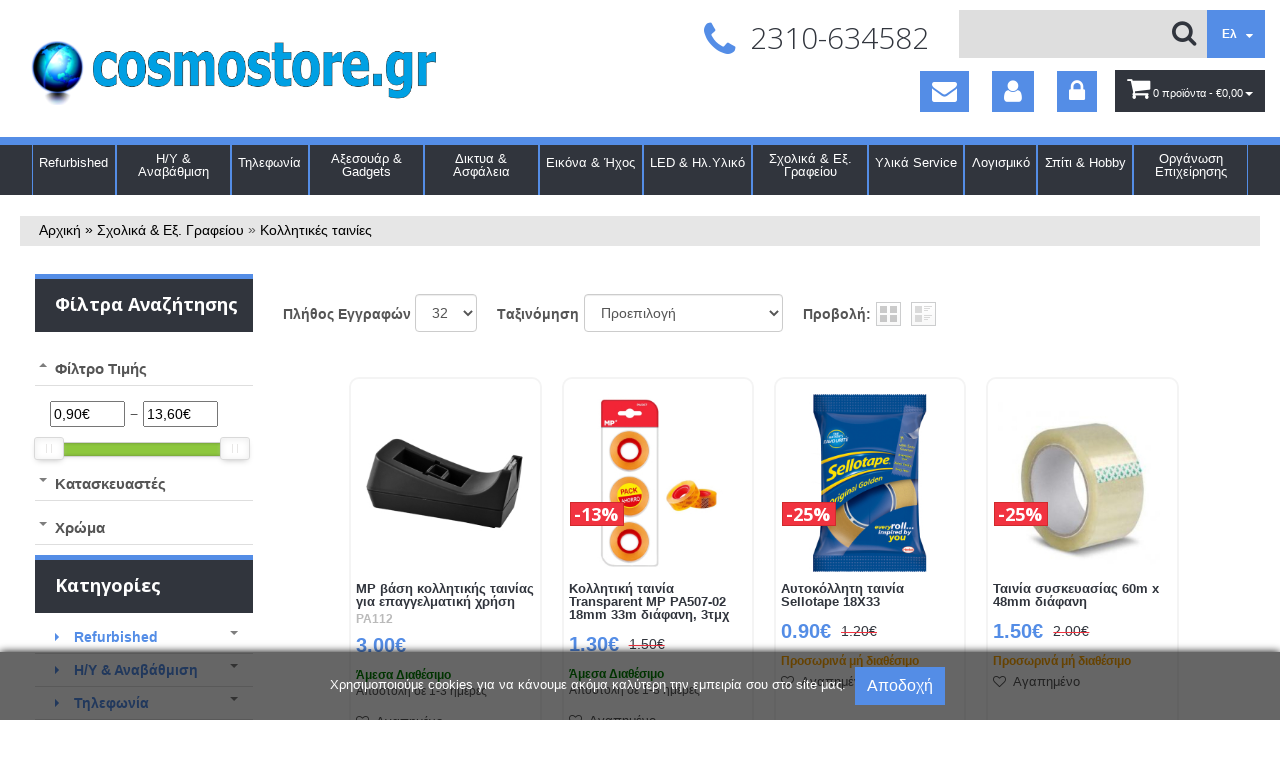

--- FILE ---
content_type: text/html; charset=UTF-8
request_url: https://cosmostore.gr/el/proionta/scholika-&-ex.-grafeiou/kollitikes-tenies
body_size: 22392
content:
<!DOCTYPE html>
<html lang="en">
	<head>
		<title>Σχολικά & Εξ. Γραφείου - Κολλητικές ταινίες</title>
		
		
<link rel="canonical" href="https://cosmostore.gr/proionta/scholika-&-ex.-grafeiou/kollitikes-tenies?page="  />
<link rel="alternate" hreflang="x-default" href="https://cosmostore.gr/proionta/scholika-&-ex.-grafeiou/kollitikes-tenies"  />
<link rel="alternate" hreflang="el" href="https://cosmostore.gr/el/proionta/scholika-&-ex.-grafeiou/kollitikes-tenies"  />
<link rel="alternate" hreflang="en" href="https://cosmostore.gr/en/products/bookstore/tapes"  />
<meta property="og:type" content="website">
<meta property="og:title" content="Σχολικά &amp; Εξ. Γραφείου - Κολλητικές ταινίες">
<meta property="og:description" content="Κολλητικές ταινίες">
<meta property="og:url" content="https://cosmostore.gr/proionta/scholika-&amp;-ex.-grafeiou/kollitikes-tenies">
<meta property="og:locale" content="el_GR">
<meta name="twitter:card" content="summary"><meta name="twitter:url" content="https://cosmostore.gr/proionta/scholika-&amp;-ex.-grafeiou/kollitikes-tenies"><meta name="twitter:title" content="Σχολικά &amp; Εξ. Γραφείου - Κολλητικές ταινίες"><meta name="twitter:description" content="Κολλητικές ταινίες">

				<meta name="viewport" content="width=device-width, initial-scale=1.0">
		<meta http-equiv="Content-Type" content="text/html; charset=UTF-8">
		<meta http-equiv="Content-Language" content="GR">
		<meta name="description" content="Κολλητικές ταινίες">
		<meta name="keywords" content="Κολλητικές ταινίες">
		<meta name="author" content="Pegasus Technology">
		<meta name="distribution" content="Global">
		<meta name="robots" content="FOLLOW,INDEX">
		<meta content="no-cache" name="cache-control">
		<meta name="document-rating" content="Safe for Kids">
		<link rel="shortcut icon" href="/favicon.ico" type="image/x-icon">
		<link rel="icon" href="/favicon.ico" type="image/x-icon">
		<link href="/css/default/kernel.min.css" rel="stylesheet" type="text/css" /><link href="/css/default/pgallery.css" rel="stylesheet" type="text/css" /><link href="/css/template_064/contactus.css" rel="stylesheet" type="text/css" /><link href="/css/default/news.css" rel="stylesheet" type="text/css" /><link href="/css/default/content.css" rel="stylesheet" type="text/css" /><link href="/css/template_064/products.css" rel="stylesheet" type="text/css" /><link href="/css/default/banks.css" rel="stylesheet" type="text/css" /><link href="/css/default/finance.css" rel="stylesheet" type="text/css" /><link href="/css/template_064/orders.css" rel="stylesheet" type="text/css" /><link href="/css/default/forms.css" rel="stylesheet" type="text/css" /><link href="/css/default/videos.css" rel="stylesheet" type="text/css" /><link href="/css/default/download.css" rel="stylesheet" type="text/css" /><link href="/css/default/serialnm.css" rel="stylesheet" type="text/css" /><link href="/css/default/cookies_law_info.min.css" rel="stylesheet" type="text/css" />		<link href="/css/default/jquery.css" rel="stylesheet" type="text/css">
		<link href="/css/template_064/template_064.css" rel="stylesheet" type="text/css">
		
		<link href="/itxproject/alxcss.css" rel="stylesheet" type="text/css">
		
		<script type="text/javascript" src="/js/dommenu/domLib.min.js"></script><script type="text/javascript" src="/js/dommenu/domMenu.min.js"></script><script type="text/javascript" src="/js/jquery-1.7.2.min.js"></script><script type="text/javascript" src="/js/jquery-ui-1.10.3.custom.min.js"></script><script type="text/javascript" src="/js/jquery.nivo.slider.pack.min.js"></script><script type="text/javascript" src="/js/global00.min.js?v=2&r=558"></script><script type="text/javascript" src="/js/jquery.lightbox-0.5.min.js"></script><script type="text/javascript" src="/js/jquery.cycle.all.js"></script><script type="text/javascript">
				(function(i,s,o,g,r,a,m){i['GoogleAnalyticsObject']=r;i[r]=i[r]||function(){
					(i[r].q=i[r].q||[]).push(arguments)},i[r].l=1*new Date();a=s.createElement(o),
					m=s.getElementsByTagName(o)[0];a.async=1;a.src=g;m.parentNode.insertBefore(a,m)
				})(window,document,'script','//www.google-analytics.com/analytics.js','ga');

				ga('create', 'UA-37279193-1');
				ga('send', 'pageview');ga('require', 'ecommerce', 'ecommerce.js');</script><script type="text/javascript"> var PEGASUSLOADINGTEXT = '<div>Eργασία σε εξέλιξη</div>'</script><script src="/pegasus/orders00/orders.min.js"></script><script type="text/javascript" > var dic_products_notseti47 = "Πρέπει να επιλέξετε το χρώμα-μέγεθος του είδους"</script><script type="text/javascript" src="/pegasus/kernel00/functions.js?v=2&r=558"></script><script type="text/javascript" src="/pegasus/products00/functions.js?v=2&r=662"></script><script type="text/javascript" src="/pegasus/customer00/functions.js?v=2&r=62"></script><script type="text/javascript" src="/pegasus/finance00/functions.js?v=2&r=72"></script><script type="text/javascript" src="/pegasus/videos00/functions.js?v=2&r=40"></script><script type="text/javascript" src="/pegasus/crm006_00/functions.js?v=1&r=33"></script>
					<script type="text/javascript">
						jQuery(document).ready(function(){
							jQuery("body").prepend("<div id=\"cookies_policy_info\"><div class=\"cookies_info content\">Χρησιμοποιούμε cookies για να κάνουμε ακόμα καλύτερη την εμπειρία σου στο site μας. <a id=\"cookies_info_close\" class=\"pg_button inpblue\">Αποδοχή</a></div></div>");
							jQuery("#cookies_policy_info").animate({
								height: "toggle"
							}, 1000);
							jQuery("#cookies_info_close").click(function(){
								PegasusAjaxRequest_jQ("/pegasus/global/set_cookies_info_popup.php?en=1", "debug_div", function(){
									jQuery("#cookies_policy_info").animate({
										height: "toggle"
									}, 400);
								});
							});
						});
					</script><script type="text/javascript" src="https://maps.googleapis.com/maps/api/js?key=AIzaSyA36LoNMMcUyKuQ9v7bebPCG2wHhKSceYU&libraries=places&language=el"></script><script> var site_rc="6LcacyUrAAAAADc1Zm-Xo7Cz4xtYxHd6641cGEzP";</script><script type="text/javascript" src="/js/recaptcha.min.js"></script><script src="https://www.google.com/recaptcha/api.js?onload=rc_onloadCallback&render=explicit" async defer></script>		<script language="JavaScript" src="/js/jquery.tools.min.js"></script>
		<script type="text/javascript" src="/js/jquery.tinycarousel.js"></script>
		<script type="text/javascript" src="/js/bootstrap_js/bootstrap.js"></script>
		<script type="text/javascript" src="/js/jquery.hoverIntent.minified.js"></script>
		<script type="text/javascript" src="/pegasus/orders00_sme/orders.js"></script>
		<script type="text/javascript" src="/js/bootstrap_js/bootstrap-tabcollapse.js"></script>
		<script type="text/javascript" src="/pegasus/templates/template_064.js"></script>
		
		<!-- Facebook Pixel Code -->
			<script>
			  !function(f,b,e,v,n,t,s)
			  {if(f.fbq)return;n=f.fbq=function(){n.callMethod?
			  n.callMethod.apply(n,arguments):n.queue.push(arguments)};
			  if(!f._fbq)f._fbq=n;n.push=n;n.loaded=!0;n.version='2.0';
			  n.queue=[];t=b.createElement(e);t.async=!0;
			  t.src=v;s=b.getElementsByTagName(e)[0];
			  s.parentNode.insertBefore(t,s)}(window, document,'script',
			  'https://connect.facebook.net/en_US/fbevents.js');
			  fbq('init', '2306152806299144');
			  fbq('track', 'PageView');
			</script>
			<noscript><img height="1" width="1" style="display:none"
			src="https://www.facebook.com/tr?id=2306152806299144&ev=PageView&noscript=1"
			/></noscript>
		<!-- End Facebook Pixel Code -->
		
	</head>
	<body id="body" class="pcode_i22_CD200" >
	<div id="maindiv">
		<div id="header" class="pg_container">
			<div class="first_row">
			
				<div id="pg_logo">
					<a href="/el/"><dl id="banner_nr013000098" ><dt></dt><dd><table class="pegasusFullWidth"><tr>
	<td class="pegasusACenter"  ><div class="banner"><h2><a href="/"><img src="/images/LogoCosmostore.gr.png" alt="Λογότυπο cosmostore.gr" /></a></h2></div></td>
</tr></table></dd></dl></a>
				</div>			
			
				<div class="sme_phone">

										<div class="dropdown langs">
						<a data-toggle="dropdown" href="#">
							<span title="dic_lang_sme" class="lang">Ελ<i class="fa fa-caret-down"></i></span>
						</a>
						<ul class="dropdown-menu" role="menu" aria-labelledby="dLabel">
							<li><a class="active" href="/el">Ελληνικά</a></li>
							<li><a class="" href="/en">Αγγλικά</a></li>
						</ul>
					</div>
					
					<div class="search_div">
						<form id="search1" name="search1" action="/pegasus/products01/list00.php" method="GET">
							<input id="searchfield" class="inputbox" type="text" name="p02" alt="Search"></input>
							<a id="search_button" href="javascript: document.search1.submit();"><i class="fa fa-search"></i></a>
						</form>
					</div>					
					
					<div class="phone">
						<i class="fa fa-phone"></i>
						<strong>2310-634582</strong>
					</div>					
				</div>
			
				<div class="pg_menu_nbask">
					<div id="pg_topmenu">
					   <!-- Only Omades Epilogwn -->

<div id="topnav_div" class="pg_menu">   
	<ul id="topnav"  class="options">
		
	 
	
	</ul>
</div>					</div>
					
					<div class="basket02">
						<div class="basket00">
							<div id="basket" class="dropdown">
	<a class="bsk" data-toggle="dropdown" href="#">	
	<span class="bask_info">0&nbsp;προϊόντα</span><span class="bask_info line2"> -  &euro;0,00</span><i class="caret"></i></a><ul class="dropdown-menu" role="menu" aria-labelledby="dLabel"><span class="no_prod">Δεν υπάρχουν προϊόντα στο καλάθι</span>	</ul>
</div>						</div>
					</div>					
					
										<div class="login">
						<a href="/el/Επικοινωνία.htm" title="Φόρμα Επικοινωνίας" class="fa fa-envelope"><span style="display:none">Φόρμα Επικοινωνίας</span></a>
						<a href="/el/EγγραφήΜέλους.htm" title="Εγγραφή" class="fa fa-user"></a>
						<a href="/el/EίσοδοςΜέλους.htm" title="Σύνδεση" class="fa fa-lock"></a>
					</div>

				</div>

			</div>
			<div class="second_row">

			</div>
		</div>
		<div class="pg_container menu_outer">
			<div id="pg_mainmenu" class="pg_container">
				
<div class="pg_navbar">
    <button type="button" class="pg_navbar_toggle" data-toggle="collapse" data-target=".main_menu">
        <span class="icon-bar"></span>
        <span class="icon-bar"></span>
        <span class="icon-bar"></span>
    </button>
    <span class="pg_navbar_brand">Κατηγορίες</span>
    <div class="pg_nav_collapse collapse main_menu">
        <ul id="mainnav" class="pg_nav pg_navbar_nav" ><li class="category_21_li target_i21_cd22 dropdown" id="category_21_22"><b class="pg_arrows"></b><a href="/el/proionta/refurbished" class="dropdown_btn " >Refurbished</a><ul class="dropdown-menu category_22"><li class="category_22_li dropdown" id="category_22_181"><b class="pg_arrows"></b><a href="/el/proionta/refurbished/hardware" class="dropdown_btn ">Hardware</a><ul class="dropdown-menu category_29"><li class="category_29_li" id="category_29_198"><a href="/el/proionta/refurbished/hardware/mitrikes" class="">Μητρικές</a></li><li class="category_29_li" id="category_29_206"><a href="/el/proionta/refurbished/hardware/othones-laptop" class="">Οθόνες Laptop</a></li><li class="category_29_li" id="category_29_209"><a href="/el/proionta/refurbished/hardware/epexergastes" class="">Eπεξεργαστές</a></li><li class="category_29_li" id="category_29_215"><a href="/el/proionta/refurbished/hardware/skliri-diski" class="">Σκληροί Δίσκοι</a></li><li class="category_29_li" id="category_29_216"><a href="/el/proionta/refurbished/hardware/optiki-diski" class="">Οπτικοί Δίσκοι</a></li><li class="category_29_li" id="category_29_223"><a href="/el/proionta/refurbished/hardware/kartes-grafikon" class="">Κάρτες Γραφικών</a></li><li class="category_29_li" id="category_29_257"><a href="/el/proionta/refurbished/hardware/kartes-epektasis" class="">Κάρτες Επέκτασης</a></li><li class="category_29_li dropdown" id="category_29_183"><b class="pg_arrows"></b><a href="/el/proionta/refurbished/hardware/mnimes" class="dropdown_btn ">Μνήμες</a><ul class="dropdown-menu category_30"><li class="category_30_li" id="category_30_199"><a href="/el/proionta/refurbished/hardware/mnimes/laptop" class="">Laptop</a></li><li class="category_30_li" id="category_30_232"><a href="/el/proionta/refurbished/hardware/mnimes/server" class="">Server</a></li><li class="category_30_li" id="category_30_184"><a href="/el/proionta/refurbished/hardware/mnimes/desktop" class="">Desktop</a></li><li class="category_30_li mobile_only"><a href="/el/proionta/refurbished/hardware/mnimes">Εμφάνιση Όλων Μνήμες</a></li></ul></li><li class="category_29_li mobile_only"><a href="/el/proionta/refurbished/hardware">Εμφάνιση Όλων Hardware</a></li></ul></li><li class="category_22_li" id="category_22_24"><a href="/el/proionta/refurbished/laptop/tablet" class="">Laptop/Tablet</a></li><li class="category_22_li" id="category_22_23"><a href="/el/proionta/refurbished/desktop" class="">Desktop</a></li><li class="category_22_li" id="category_22_150"><a href="/el/proionta/refurbished/othones" class="">Οθόνες</a></li><li class="category_22_li" id="category_22_244"><a href="/el/proionta/refurbished/smartphones" class="">Smartphones</a></li><li class="category_22_li" id="category_22_203"><a href="/el/proionta/refurbished/ektipotes" class="">Εκτυπωτές</a></li><li class="category_22_li dropdown" id="category_22_229"><b class="pg_arrows"></b><a href="/el/proionta/refurbished/servers" class="dropdown_btn ">Servers</a><ul class="dropdown-menu category_29"><li class="category_29_li dropdown" id="category_29_238"><b class="pg_arrows"></b><a href="/el/proionta/refurbished/servers/parts" class="dropdown_btn ">Parts</a><ul class="dropdown-menu category_30"><li class="category_30_li" id="category_30_229"><a href="/el/proionta/refurbished/servers/parts/dell" class="">Dell</a></li><li class="category_30_li mobile_only"><a href="/el/proionta/refurbished/servers/parts">Εμφάνιση Όλων Parts</a></li></ul></li><li class="category_29_li mobile_only"><a href="/el/proionta/refurbished/servers">Εμφάνιση Όλων Servers</a></li></ul></li><li class="category_22_li" id="category_22_32"><a href="/el/proionta/refurbished/trofodotika-laptop" class="">Τροφοδοτικά Laptop</a></li><li class="category_22_li" id="category_22_240"><a href="/el/proionta/refurbished/perifereiaka" class="">Περιφερειακά</a></li><li class="category_22_li mobile_only"><a href="/el/proionta/refurbished">Εμφάνιση Όλων Refurbished</a></li></ul></li><li class="category_21_li target_i21_cd4 dropdown" id="category_21_4"><b class="pg_arrows"></b><a href="/el/proionta/i/i-&-anabathmisi" class="dropdown_btn " >Η/Υ & Αναβάθμιση</a><ul class="dropdown-menu category_22"><li class="category_22_li dropdown" id="category_22_12"><b class="pg_arrows"></b><a href="/el/proionta/i/i-&-anabathmisi/hardware" class="dropdown_btn ">Hardware</a><ul class="dropdown-menu category_29"><li class="category_29_li" id="category_29_33"><a href="/el/proionta/i/i-&-anabathmisi/hardware/koutia-ipologiston" class="">Κουτιά Υπολογιστών</a></li><li class="category_29_li" id="category_29_37"><a href="/el/proionta/i/i-&-anabathmisi/hardware/mitrikes" class="">Μητρικές</a></li><li class="category_29_li dropdown" id="category_29_38"><b class="pg_arrows"></b><a href="/el/proionta/i/i-&-anabathmisi/hardware/optiki-diski" class="dropdown_btn ">Οπτικοί Δίσκοι</a><ul class="dropdown-menu category_30"><li class="category_30_li" id="category_30_157"><a href="/el/proionta/i/i-&-anabathmisi/hardware/optiki-diski/laptop" class="">Laptop</a></li><li class="category_30_li" id="category_30_39"><a href="/el/proionta/i/i-&-anabathmisi/hardware/optiki-diski/desktop" class="">Desktop</a></li><li class="category_30_li mobile_only"><a href="/el/proionta/i/i-&-anabathmisi/hardware/optiki-diski">Εμφάνιση Όλων Οπτικοί Δίσκοι</a></li></ul></li><li class="category_29_li dropdown" id="category_29_40"><b class="pg_arrows"></b><a href="/el/proionta/i/i-&-anabathmisi/hardware/epexergastes" class="dropdown_btn ">Επεξεργαστές</a><ul class="dropdown-menu category_30"><li class="category_30_li" id="category_30_208"><a href="/el/proionta/i/i-&-anabathmisi/hardware/epexergastes/intel" class="">Intel</a></li><li class="category_30_li" id="category_30_41"><a href="/el/proionta/i/i-&-anabathmisi/hardware/epexergastes/amd" class="">AMD</a></li><li class="category_30_li mobile_only"><a href="/el/proionta/i/i-&-anabathmisi/hardware/epexergastes">Εμφάνιση Όλων Επεξεργαστές</a></li></ul></li><li class="category_29_li dropdown" id="category_29_42"><b class="pg_arrows"></b><a href="/el/proionta/i/i-&-anabathmisi/hardware/kartes-grafikon" class="dropdown_btn ">Κάρτες Γραφικών</a><ul class="dropdown-menu category_30"><li class="category_30_li" id="category_30_224"><a href="/el/proionta/i/i-&-anabathmisi/hardware/kartes-grafikon/nvidia" class="">NVIDIA</a></li><li class="category_30_li" id="category_30_240"><a href="/el/proionta/i/i-&-anabathmisi/hardware/kartes-grafikon/intel" class="">INTEL</a></li><li class="category_30_li" id="category_30_43"><a href="/el/proionta/i/i-&-anabathmisi/hardware/kartes-grafikon/amd" class="">AMD</a></li><li class="category_30_li mobile_only"><a href="/el/proionta/i/i-&-anabathmisi/hardware/kartes-grafikon">Εμφάνιση Όλων Κάρτες Γραφικών</a></li></ul></li><li class="category_29_li dropdown" id="category_29_64"><b class="pg_arrows"></b><a href="/el/proionta/i/i-&-anabathmisi/hardware/trofodotika" class="dropdown_btn ">Τροφοδοτικά</a><ul class="dropdown-menu category_30"><li class="category_30_li" id="category_30_58"><a href="/el/proionta/i/i-&-anabathmisi/hardware/trofodotika/trofodotika-desktop" class="">Τροφοδοτικά Desktop</a></li><li class="category_30_li mobile_only"><a href="/el/proionta/i/i-&-anabathmisi/hardware/trofodotika">Εμφάνιση Όλων Τροφοδοτικά</a></li></ul></li><li class="category_29_li dropdown" id="category_29_87"><b class="pg_arrows"></b><a href="/el/proionta/i/i-&-anabathmisi/hardware/kartes-diktiou" class="dropdown_btn ">Κάρτες Δικτύου</a><ul class="dropdown-menu category_30"><li class="category_30_li" id="category_30_198"><a href="/el/proionta/i/i-&-anabathmisi/hardware/kartes-diktiou/kerees" class="">Κεραίες</a></li><li class="category_30_li mobile_only"><a href="/el/proionta/i/i-&-anabathmisi/hardware/kartes-diktiou">Εμφάνιση Όλων Κάρτες Δικτύου</a></li></ul></li><li class="category_29_li" id="category_29_92"><a href="/el/proionta/i/i-&-anabathmisi/hardware/psixi" class="">Ψύξη</a></li><li class="category_29_li" id="category_29_97"><a href="/el/proionta/i/i-&-anabathmisi/hardware/kartes-epektasis" class="">Κάρτες Επέκτασης</a></li><li class="category_29_li" id="category_29_107"><a href="/el/proionta/i/i-&-anabathmisi/hardware/kartes-ichou" class="">Κάρτες Ήχου</a></li><li class="category_29_li dropdown" id="category_29_13"><b class="pg_arrows"></b><a href="/el/proionta/i/i-&-anabathmisi/hardware/mnimes" class="dropdown_btn ">Μνήμες</a><ul class="dropdown-menu category_30"><li class="category_30_li" id="category_30_16"><a href="/el/proionta/i/i-&-anabathmisi/hardware/mnimes/laptop" class="">Laptop</a></li><li class="category_30_li" id="category_30_15"><a href="/el/proionta/i/i-&-anabathmisi/hardware/mnimes/desktop" class="">Desktop</a></li><li class="category_30_li" id="category_30_239"><a href="/el/proionta/i/i-&-anabathmisi/hardware/mnimes/server/workstation" class="">Server/Workstation</a></li><li class="category_30_li mobile_only"><a href="/el/proionta/i/i-&-anabathmisi/hardware/mnimes">Εμφάνιση Όλων Μνήμες</a></li></ul></li><li class="category_29_li dropdown" id="category_29_14"><b class="pg_arrows"></b><a href="/el/proionta/i/i-&-anabathmisi/hardware/skliri-diski" class="dropdown_btn ">Σκληροί Δίσκοι</a><ul class="dropdown-menu category_30"><li class="category_30_li" id="category_30_18"><a href="/el/proionta/i/i-&-anabathmisi/hardware/skliri-diski/laptop" class="">Laptop</a></li><li class="category_30_li" id="category_30_19"><a href="/el/proionta/i/i-&-anabathmisi/hardware/skliri-diski/ssd" class="">SSD</a></li><li class="category_30_li" id="category_30_17"><a href="/el/proionta/i/i-&-anabathmisi/hardware/skliri-diski/desktop" class="">Desktop</a></li><li class="category_30_li" id="category_30_201"><a href="/el/proionta/i/i-&-anabathmisi/hardware/skliri-diski/ibridiki-(sshd)" class="">Υβριδικοί (SSHD)</a></li><li class="category_30_li mobile_only"><a href="/el/proionta/i/i-&-anabathmisi/hardware/skliri-diski">Εμφάνιση Όλων Σκληροί Δίσκοι</a></li></ul></li><li class="category_29_li mobile_only"><a href="/el/proionta/i/i-&-anabathmisi/hardware">Εμφάνιση Όλων Hardware</a></li></ul></li><li class="category_22_li dropdown" id="category_22_25"><b class="pg_arrows"></b><a href="/el/proionta/i/i-&-anabathmisi/perifereiaka" class="dropdown_btn ">Περιφερειακά</a><ul class="dropdown-menu category_29"><li class="category_29_li" id="category_29_222"><a href="/el/proionta/i/i-&-anabathmisi/perifereiaka/fax" class="">Fax</a></li><li class="category_29_li dropdown" id="category_29_27"><b class="pg_arrows"></b><a href="/el/proionta/i/i-&-anabathmisi/perifereiaka/mesa-apothikefsis" class="dropdown_btn ">Μέσα Αποθήκευσης</a><ul class="dropdown-menu category_30"><li class="category_30_li" id="category_30_100"><a href="/el/proionta/i/i-&-anabathmisi/perifereiaka/mesa-apothikefsis/thikes-hdd" class="">Θήκες HDD</a></li><li class="category_30_li" id="category_30_108"><a href="/el/proionta/i/i-&-anabathmisi/perifereiaka/mesa-apothikefsis/flash-disks" class="">Flash Disks</a></li><li class="category_30_li" id="category_30_118"><a href="/el/proionta/i/i-&-anabathmisi/perifereiaka/mesa-apothikefsis/exoterika-cd/dvd/floppy" class="">Εξωτερικα CD/DVD/FLOPPY</a></li><li class="category_30_li" id="category_30_155"><a href="/el/proionta/i/i-&-anabathmisi/perifereiaka/mesa-apothikefsis/kartes-mnimis" class="">Κάρτες μνήμης</a></li><li class="category_30_li" id="category_30_29"><a href="/el/proionta/i/i-&-anabathmisi/perifereiaka/mesa-apothikefsis/exoteriki-skliri-diski" class="">Eξωτερικοί Σκληροί Δίσκοι</a></li><li class="category_30_li mobile_only"><a href="/el/proionta/i/i-&-anabathmisi/perifereiaka/mesa-apothikefsis">Εμφάνιση Όλων Μέσα Αποθήκευσης</a></li></ul></li><li class="category_29_li" id="category_29_44"><a href="/el/proionta/i/i-&-anabathmisi/perifereiaka/cheiristiria" class="">Χειριστήρια</a></li><li class="category_29_li" id="category_29_63"><a href="/el/proionta/i/i-&-anabathmisi/perifereiaka/icheia" class="">Ηχεία</a></li><li class="category_29_li" id="category_29_79"><a href="/el/proionta/i/i-&-anabathmisi/perifereiaka/kvm" class="">KVM</a></li><li class="category_29_li" id="category_29_82"><a href="/el/proionta/i/i-&-anabathmisi/perifereiaka/card-readers" class="">Card Readers</a></li><li class="category_29_li" id="category_29_90"><a href="/el/proionta/i/i-&-anabathmisi/perifereiaka/exoterikes-kartes" class="">Εξωτερικές Κάρτες</a></li><li class="category_29_li dropdown" id="category_29_95"><b class="pg_arrows"></b><a href="/el/proionta/i/i-&-anabathmisi/perifereiaka/ektipotes" class="dropdown_btn ">Εκτυπωτές</a><ul class="dropdown-menu category_30"><li class="category_30_li" id="category_30_127"><a href="/el/proionta/i/i-&-anabathmisi/perifereiaka/ektipotes/thermiki" class="">Θερμικοί</a></li><li class="category_30_li" id="category_30_173"><a href="/el/proionta/i/i-&-anabathmisi/perifereiaka/ektipotes/laser" class="">Laser</a></li><li class="category_30_li" id="category_30_96"><a href="/el/proionta/i/i-&-anabathmisi/perifereiaka/ektipotes/inkjet" class="">Inkjet</a></li><li class="category_30_li mobile_only"><a href="/el/proionta/i/i-&-anabathmisi/perifereiaka/ektipotes">Εμφάνιση Όλων Εκτυπωτές</a></li></ul></li><li class="category_29_li dropdown" id="category_29_113"><b class="pg_arrows"></b><a href="/el/proionta/i/i-&-anabathmisi/perifereiaka/kameres" class="dropdown_btn ">Κάμερες</a><ul class="dropdown-menu category_30"><li class="category_30_li" id="category_30_114"><a href="/el/proionta/i/i-&-anabathmisi/perifereiaka/kameres/webcam" class="">Webcam</a></li><li class="category_30_li mobile_only"><a href="/el/proionta/i/i-&-anabathmisi/perifereiaka/kameres">Εμφάνιση Όλων Κάμερες</a></li></ul></li><li class="category_29_li" id="category_29_117"><a href="/el/proionta/i/i-&-anabathmisi/perifereiaka/barcode" class="">Barcode</a></li><li class="category_29_li" id="category_29_131"><a href="/el/proionta/i/i-&-anabathmisi/perifereiaka/usb-hubs" class="">Usb Hubs</a></li><li class="category_29_li" id="category_29_138"><a href="/el/proionta/i/i-&-anabathmisi/perifereiaka/othones" class="">Οθόνες</a></li><li class="category_29_li dropdown" id="category_29_26"><b class="pg_arrows"></b><a href="/el/proionta/i/i-&-anabathmisi/perifereiaka/pliktrologia-pontikia" class="dropdown_btn ">Πληκτρολόγια-Ποντίκια</a><ul class="dropdown-menu category_30"><li class="category_30_li" id="category_30_106"><a href="/el/proionta/i/i-&-anabathmisi/perifereiaka/pliktrologia-pontikia/set" class="">Σετ</a></li><li class="category_30_li" id="category_30_104"><a href="/el/proionta/i/i-&-anabathmisi/perifereiaka/pliktrologia-pontikia/pontikia" class="">Ποντίκια</a></li><li class="category_30_li" id="category_30_105"><a href="/el/proionta/i/i-&-anabathmisi/perifereiaka/pliktrologia-pontikia/pliktrologia" class="">Πληκτρολόγια</a></li><li class="category_30_li mobile_only"><a href="/el/proionta/i/i-&-anabathmisi/perifereiaka/pliktrologia-pontikia">Εμφάνιση Όλων Πληκτρολόγια-Ποντίκια</a></li></ul></li><li class="category_29_li mobile_only"><a href="/el/proionta/i/i-&-anabathmisi/perifereiaka">Εμφάνιση Όλων Περιφερειακά</a></li></ul></li><li class="category_22_li dropdown" id="category_22_47"><b class="pg_arrows"></b><a href="/el/proionta/i/i-&-anabathmisi/kalodia/adaptors" class="dropdown_btn ">Καλώδια/Adaptors</a><ul class="dropdown-menu category_29"><li class="category_29_li" id="category_29_220"><a href="/el/proionta/i/i-&-anabathmisi/kalodia/adaptors/tv-/-sat" class="">TV / SAT</a></li><li class="category_29_li" id="category_29_217"><a href="/el/proionta/i/i-&-anabathmisi/kalodia/adaptors/taktopiisi-kalodion" class="">Τακτοποίηση καλωδίων</a></li><li class="category_29_li" id="category_29_49"><a href="/el/proionta/i/i-&-anabathmisi/kalodia/adaptors/trofodosias" class="">Τροφοδοσίας</a></li><li class="category_29_li" id="category_29_59"><a href="/el/proionta/i/i-&-anabathmisi/kalodia/adaptors/usb" class="">Usb</a></li><li class="category_29_li" id="category_29_77"><a href="/el/proionta/i/i-&-anabathmisi/kalodia/adaptors/esoterika-i/i" class="">Εσωτερικά Η/Υ</a></li><li class="category_29_li" id="category_29_81"><a href="/el/proionta/i/i-&-anabathmisi/kalodia/adaptors/ichou" class="">Ήχου</a></li><li class="category_29_li" id="category_29_85"><a href="/el/proionta/i/i-&-anabathmisi/kalodia/adaptors/firewire" class="">Firewire</a></li><li class="category_29_li" id="category_29_130"><a href="/el/proionta/i/i-&-anabathmisi/kalodia/adaptors/parallila/seiriaka" class="">Παράλληλα/Σειριακά</a></li><li class="category_29_li dropdown" id="category_29_132"><b class="pg_arrows"></b><a href="/el/proionta/i/i-&-anabathmisi/kalodia/adaptors/diktiou" class="dropdown_btn ">Δικτύου</a><ul class="dropdown-menu category_30"><li class="category_30_li" id="category_30_241"><a href="/el/proionta/i/i-&-anabathmisi/kalodia/adaptors/diktiou/optikes-ines" class="">Οπτικές Ίνες</a></li><li class="category_30_li mobile_only"><a href="/el/proionta/i/i-&-anabathmisi/kalodia/adaptors/diktiou">Εμφάνιση Όλων Δικτύου</a></li></ul></li><li class="category_29_li" id="category_29_148"><a href="/el/proionta/i/i-&-anabathmisi/kalodia/adaptors/polimpriza-&-proektaseis" class="">Πολύμπριζα & Προεκτάσεις</a></li><li class="category_29_li" id="category_29_174"><a href="/el/proionta/i/i-&-anabathmisi/kalodia/adaptors/tilefonika" class="">Τηλεφωνικά</a></li><li class="category_29_li" id="category_29_48"><a href="/el/proionta/i/i-&-anabathmisi/kalodia/adaptors/eikonas" class="">Εικόνας</a></li><li class="category_29_li mobile_only"><a href="/el/proionta/i/i-&-anabathmisi/kalodia/adaptors">Εμφάνιση Όλων Καλώδια/Adaptors</a></li></ul></li><li class="category_22_li dropdown" id="category_22_50"><b class="pg_arrows"></b><a href="/el/proionta/i/i-&-anabathmisi/analosima" class="dropdown_btn ">Αναλώσιμα</a><ul class="dropdown-menu category_29"><li class="category_29_li dropdown" id="category_29_60"><b class="pg_arrows"></b><a href="/el/proionta/i/i-&-anabathmisi/analosima/katharismos/service/kollisi" class="dropdown_btn ">Καθαρισμός/Service/Κόλληση</a><ul class="dropdown-menu category_30"><li class="category_30_li" id="category_30_154"><a href="/el/proionta/i/i-&-anabathmisi/analosima/katharismos/service/kollisi/katharistika-gia-othones-siskevon" class="">Καθαριστικά για οθόνες συσκευών</a></li><li class="category_30_li mobile_only"><a href="/el/proionta/i/i-&-anabathmisi/analosima/katharismos/service/kollisi">Εμφάνιση Όλων Καθαρισμός/Service/Κόλληση</a></li></ul></li><li class="category_29_li" id="category_29_61"><a href="/el/proionta/i/i-&-anabathmisi/analosima/cd/dvd/blue-ray" class="">CD/DVD/Blue-ray</a></li><li class="category_29_li dropdown" id="category_29_66"><b class="pg_arrows"></b><a href="/el/proionta/i/i-&-anabathmisi/analosima/mpataries" class="dropdown_btn ">Μπαταρίες</a><ul class="dropdown-menu category_30"><li class="category_30_li" id="category_30_200"><a href="/el/proionta/i/i-&-anabathmisi/analosima/mpataries/mpataries-molibdou" class="">Μπαταρίες μολύβδου</a></li><li class="category_30_li" id="category_30_69"><a href="/el/proionta/i/i-&-anabathmisi/analosima/mpataries/mikrompataries" class="">Μικρομπαταρίες</a></li><li class="category_30_li" id="category_30_102"><a href="/el/proionta/i/i-&-anabathmisi/analosima/mpataries/epanafortizomenes" class="">Επαναφορτιζόμενες</a></li><li class="category_30_li" id="category_30_103"><a href="/el/proionta/i/i-&-anabathmisi/analosima/mpataries/siskevon" class="">Συσκευών</a></li><li class="category_30_li" id="category_30_111"><a href="/el/proionta/i/i-&-anabathmisi/analosima/mpataries/laptop" class="">Laptop</a></li><li class="category_30_li" id="category_30_67"><a href="/el/proionta/i/i-&-anabathmisi/analosima/mpataries/alkalikes" class="">Αλκαλικές</a></li><li class="category_30_li" id="category_30_237"><a href="/el/proionta/i/i-&-anabathmisi/analosima/mpataries/lithiou" class="">Λιθίου</a></li><li class="category_30_li mobile_only"><a href="/el/proionta/i/i-&-anabathmisi/analosima/mpataries">Εμφάνιση Όλων Μπαταρίες</a></li></ul></li><li class="category_29_li dropdown" id="category_29_93"><b class="pg_arrows"></b><a href="/el/proionta/i/i-&-anabathmisi/analosima/toner-drum" class="dropdown_btn ">Toner-Drum</a><ul class="dropdown-menu category_30"><li class="category_30_li" id="category_30_238"><a href="/el/proionta/i/i-&-anabathmisi/analosima/toner-drum/pantum" class="">Pantum</a></li><li class="category_30_li" id="category_30_235"><a href="/el/proionta/i/i-&-anabathmisi/analosima/toner-drum/kyocera" class="">KYOCERA</a></li><li class="category_30_li" id="category_30_220"><a href="/el/proionta/i/i-&-anabathmisi/analosima/toner-drum/oki" class="">OKI</a></li><li class="category_30_li" id="category_30_222"><a href="/el/proionta/i/i-&-anabathmisi/analosima/toner-drum/triumph-adler" class="">Triumph-Adler</a></li><li class="category_30_li" id="category_30_225"><a href="/el/proionta/i/i-&-anabathmisi/analosima/toner-drum/samsung" class="">Samsung</a></li><li class="category_30_li" id="category_30_98"><a href="/el/proionta/i/i-&-anabathmisi/analosima/toner-drum/hp/canon" class="">HP/Canon</a></li><li class="category_30_li" id="category_30_122"><a href="/el/proionta/i/i-&-anabathmisi/analosima/toner-drum/brother" class="">Brother</a></li><li class="category_30_li" id="category_30_123"><a href="/el/proionta/i/i-&-anabathmisi/analosima/toner-drum/xerox" class="">XEROX</a></li><li class="category_30_li" id="category_30_129"><a href="/el/proionta/i/i-&-anabathmisi/analosima/toner-drum/lexmark" class="">Lexmark</a></li><li class="category_30_li" id="category_30_177"><a href="/el/proionta/i/i-&-anabathmisi/analosima/toner-drum/sagem" class="">SAGEM</a></li><li class="category_30_li" id="category_30_94"><a href="/el/proionta/i/i-&-anabathmisi/analosima/toner-drum/epson" class="">Epson</a></li><li class="category_30_li mobile_only"><a href="/el/proionta/i/i-&-anabathmisi/analosima/toner-drum">Εμφάνιση Όλων Toner-Drum</a></li></ul></li><li class="category_29_li dropdown" id="category_29_133"><b class="pg_arrows"></b><a href="/el/proionta/i/i-&-anabathmisi/analosima/lampes" class="dropdown_btn ">Λάμπες</a><ul class="dropdown-menu category_30"><li class="category_30_li" id="category_30_134"><a href="/el/proionta/i/i-&-anabathmisi/analosima/lampes/piraktoseos" class="">Πυρακτώσεως</a></li><li class="category_30_li mobile_only"><a href="/el/proionta/i/i-&-anabathmisi/analosima/lampes">Εμφάνιση Όλων Λάμπες</a></li></ul></li><li class="category_29_li dropdown" id="category_29_51"><b class="pg_arrows"></b><a href="/el/proionta/i/i-&-anabathmisi/analosima/melania" class="dropdown_btn ">Μελάνια</a><ul class="dropdown-menu category_30"><li class="category_30_li" id="category_30_88"><a href="/el/proionta/i/i-&-anabathmisi/analosima/melania/epson" class="">Epson</a></li><li class="category_30_li" id="category_30_101"><a href="/el/proionta/i/i-&-anabathmisi/analosima/melania/lexmark" class="">Lexmark</a></li><li class="category_30_li" id="category_30_52"><a href="/el/proionta/i/i-&-anabathmisi/analosima/melania/canon" class="">Canon</a></li><li class="category_30_li" id="category_30_68"><a href="/el/proionta/i/i-&-anabathmisi/analosima/melania/hp" class="">HP</a></li><li class="category_30_li mobile_only"><a href="/el/proionta/i/i-&-anabathmisi/analosima/melania">Εμφάνιση Όλων Μελάνια</a></li></ul></li><li class="category_29_li" id="category_29_221"><a href="/el/proionta/i/i-&-anabathmisi/analosima/melanotenies" class="">Μελανοταινίες</a></li><li class="category_29_li mobile_only"><a href="/el/proionta/i/i-&-anabathmisi/analosima">Εμφάνιση Όλων Αναλώσιμα</a></li></ul></li><li class="category_22_li dropdown" id="category_22_143"><b class="pg_arrows"></b><a href="/el/proionta/i/i-&-anabathmisi/ups" class="dropdown_btn ">UPS</a><ul class="dropdown-menu category_29"><li class="category_29_li" id="category_29_263"><a href="/el/proionta/i/i-&-anabathmisi/ups/avr" class="">AVR</a></li><li class="category_29_li mobile_only"><a href="/el/proionta/i/i-&-anabathmisi/ups">Εμφάνιση Όλων UPS</a></li></ul></li><li class="category_22_li" id="category_22_242"><a href="/el/proionta/i/i-&-anabathmisi/all-in-one" class="">All In One</a></li><li class="category_22_li dropdown" id="category_22_11"><b class="pg_arrows"></b><a href="/el/proionta/i/i-&-anabathmisi/desktop" class="dropdown_btn ">Desktop</a><ul class="dropdown-menu category_29"><li class="category_29_li" id="category_29_211"><a href="/el/proionta/i/i-&-anabathmisi/desktop/epaggelmatiki-chrisi" class="">Επαγγελματική Χρήση</a></li><li class="category_29_li" id="category_29_212"><a href="/el/proionta/i/i-&-anabathmisi/desktop/ikiaki-chrisi" class="">Οικιακή Χρήση</a></li><li class="category_29_li" id="category_29_213"><a href="/el/proionta/i/i-&-anabathmisi/desktop/gaming" class="">Gaming</a></li><li class="category_29_li" id="category_29_214"><a href="/el/proionta/i/i-&-anabathmisi/desktop/workstation" class="">Workstation</a></li><li class="category_29_li mobile_only"><a href="/el/proionta/i/i-&-anabathmisi/desktop">Εμφάνιση Όλων Desktop</a></li></ul></li><li class="category_22_li dropdown" id="category_22_10"><b class="pg_arrows"></b><a href="/el/proionta/i/i-&-anabathmisi/laptop" class="dropdown_btn ">Laptop</a><ul class="dropdown-menu category_29"><li class="category_29_li" id="category_29_256"><a href="/el/proionta/i/i-&-anabathmisi/laptop/creator-&-gaming" class="">Creator & Gaming</a></li><li class="category_29_li mobile_only"><a href="/el/proionta/i/i-&-anabathmisi/laptop">Εμφάνιση Όλων Laptop</a></li></ul></li><li class="category_22_li" id="category_22_112"><a href="/el/proionta/i/i-&-anabathmisi/tablet" class="">Tablet</a></li><li class="category_22_li dropdown" id="category_22_207"><b class="pg_arrows"></b><a href="/el/proionta/i/i-&-anabathmisi/server-&-rack" class="dropdown_btn ">Server & Rack</a><ul class="dropdown-menu category_29"><li class="category_29_li dropdown" id="category_29_237"><b class="pg_arrows"></b><a href="/el/proionta/i/i-&-anabathmisi/server-&-rack/parts" class="dropdown_btn ">Parts</a><ul class="dropdown-menu category_30"><li class="category_30_li" id="category_30_228"><a href="/el/proionta/i/i-&-anabathmisi/server-&-rack/parts/dell" class="">Dell</a></li><li class="category_30_li mobile_only"><a href="/el/proionta/i/i-&-anabathmisi/server-&-rack/parts">Εμφάνιση Όλων Parts</a></li></ul></li><li class="category_29_li" id="category_29_258"><a href="/el/proionta/i/i-&-anabathmisi/server-&-rack/servers" class="">Servers</a></li><li class="category_29_li" id="category_29_266"><a href="/el/proionta/i/i-&-anabathmisi/server-&-rack/kampines" class="">Καμπίνες</a></li><li class="category_29_li" id="category_29_267"><a href="/el/proionta/i/i-&-anabathmisi/server-&-rack/axesouar" class="">Αξεσουάρ</a></li><li class="category_29_li mobile_only"><a href="/el/proionta/i/i-&-anabathmisi/server-&-rack">Εμφάνιση Όλων Server & Rack</a></li></ul></li><li class="category_22_li" id="category_22_238"><a href="/el/proionta/i/i-&-anabathmisi/logismiko" class="">Λογισμικό</a></li><li class="category_22_li mobile_only"><a href="/el/proionta/i/i-&-anabathmisi">Εμφάνιση Όλων Η/Υ & Αναβάθμιση</a></li></ul></li><li class="category_21_li target_i21_cd192 dropdown" id="category_21_192"><b class="pg_arrows"></b><a href="/el/proionta/tilefonia" class="dropdown_btn " >Τηλεφωνία</a><ul class="dropdown-menu category_22"><li class="category_22_li dropdown" id="category_22_193"><b class="pg_arrows"></b><a href="/el/proionta/tilefonia/siskeves" class="dropdown_btn ">Συσκευές</a><ul class="dropdown-menu category_29"><li class="category_29_li" id="category_29_200"><a href="/el/proionta/tilefonia/siskeves/smartwatches" class="">Smartwatches</a></li><li class="category_29_li" id="category_29_196"><a href="/el/proionta/tilefonia/siskeves/kinita-tilefona" class="">Κινητά Τηλέφωνα</a></li><li class="category_29_li" id="category_29_197"><a href="/el/proionta/tilefonia/siskeves/stathera-tilefona" class="">Σταθερά Τηλέφωνα</a></li><li class="category_29_li" id="category_29_195"><a href="/el/proionta/tilefonia/siskeves/smartphones" class="">Smartphones</a></li><li class="category_29_li mobile_only"><a href="/el/proionta/tilefonia/siskeves">Εμφάνιση Όλων Συσκευές</a></li></ul></li><li class="category_22_li dropdown" id="category_22_54"><b class="pg_arrows"></b><a href="/el/proionta/tilefonia/ip-tilefonia" class="dropdown_btn ">IP Τηλεφωνία</a><ul class="dropdown-menu category_29"><li class="category_29_li" id="category_29_144"><a href="/el/proionta/tilefonia/ip-tilefonia/tilefona-ip" class="">Τηλέφωνα IP</a></li><li class="category_29_li" id="category_29_235"><a href="/el/proionta/tilefonia/ip-tilefonia/antaptores-diktiou" class="">Αντάπτορες Δικτύου</a></li><li class="category_29_li" id="category_29_234"><a href="/el/proionta/tilefonia/ip-tilefonia/kartes-asterisk" class="">Κάρτες Asterisk</a></li><li class="category_29_li" id="category_29_236"><a href="/el/proionta/tilefonia/ip-tilefonia/ip-tilefonika-kentra" class="">IP Τηλεφωνικά Κέντρα</a></li><li class="category_29_li mobile_only"><a href="/el/proionta/tilefonia/ip-tilefonia">Εμφάνιση Όλων IP Τηλεφωνία</a></li></ul></li><li class="category_22_li dropdown" id="category_22_194"><b class="pg_arrows"></b><a href="/el/proionta/tilefonia/axesouar" class="dropdown_btn ">Αξεσουάρ</a><ul class="dropdown-menu category_29"><li class="category_29_li" id="category_29_124"><a href="/el/proionta/tilefonia/axesouar/kiniton" class="">Κινητών</a></li><li class="category_29_li mobile_only"><a href="/el/proionta/tilefonia/axesouar">Εμφάνιση Όλων Αξεσουάρ</a></li></ul></li><li class="category_22_li mobile_only"><a href="/el/proionta/tilefonia">Εμφάνιση Όλων Τηλεφωνία</a></li></ul></li><li class="category_21_li target_i21_cd34 dropdown" id="category_21_34"><b class="pg_arrows"></b><a href="/el/proionta/axesouar-&-gadgets" class="dropdown_btn " >Αξεσουάρ & Gadgets</a><ul class="dropdown-menu category_22"><li class="category_22_li" id="category_22_236"><a href="/el/proionta/axesouar-&-gadgets/power-bank" class="">Power Bank</a></li><li class="category_22_li" id="category_22_125"><a href="/el/proionta/axesouar-&-gadgets/fortistes" class="">Φορτιστές</a></li><li class="category_22_li" id="category_22_99"><a href="/el/proionta/axesouar-&-gadgets/gadgets" class="">Gadgets</a></li><li class="category_22_li" id="category_22_70"><a href="/el/proionta/axesouar-&-gadgets/mousepads" class="">Mousepads</a></li><li class="category_22_li dropdown" id="category_22_156"><b class="pg_arrows"></b><a href="/el/proionta/axesouar-&-gadgets/tv-&-projectors" class="dropdown_btn ">TV & Projectors</a><ul class="dropdown-menu category_29"><li class="category_29_li" id="category_29_252"><a href="/el/proionta/axesouar-&-gadgets/tv-&-projectors/tilecheiristiria" class="">Τηλεχειριστήρια</a></li><li class="category_29_li mobile_only"><a href="/el/proionta/axesouar-&-gadgets/tv-&-projectors">Εμφάνιση Όλων TV & Projectors</a></li></ul></li><li class="category_22_li dropdown" id="category_22_234"><b class="pg_arrows"></b><a href="/el/proionta/axesouar-&-gadgets/smartphone-accesories" class="dropdown_btn ">Smartphone Accesories</a><ul class="dropdown-menu category_29"><li class="category_29_li" id="category_29_244"><a href="/el/proionta/axesouar-&-gadgets/smartphone-accesories/thikes" class="">Θήκες</a></li><li class="category_29_li" id="category_29_245"><a href="/el/proionta/axesouar-&-gadgets/smartphone-accesories/tempered-glass" class="">Tempered Glass</a></li><li class="category_29_li" id="category_29_246"><a href="/el/proionta/axesouar-&-gadgets/smartphone-accesories/baseis" class="">Βάσεις</a></li><li class="category_29_li mobile_only"><a href="/el/proionta/axesouar-&-gadgets/smartphone-accesories">Εμφάνιση Όλων Smartphone Accesories</a></li></ul></li><li class="category_22_li dropdown" id="category_22_45"><b class="pg_arrows"></b><a href="/el/proionta/axesouar-&-gadgets/tablet-accesories" class="dropdown_btn ">Tablet Accesories</a><ul class="dropdown-menu category_29"><li class="category_29_li" id="category_29_205"><a href="/el/proionta/axesouar-&-gadgets/tablet-accesories/baseis" class="">Βάσεις</a></li><li class="category_29_li" id="category_29_210"><a href="/el/proionta/axesouar-&-gadgets/tablet-accesories/prostateftika-othonis" class="">Προστατευτικά Οθόνης</a></li><li class="category_29_li" id="category_29_109"><a href="/el/proionta/axesouar-&-gadgets/tablet-accesories/kalodia/adaptors" class="">Καλώδια/Adaptors</a></li><li class="category_29_li" id="category_29_46"><a href="/el/proionta/axesouar-&-gadgets/tablet-accesories/thikes-&-tsantes" class="">Θήκες & Τσάντες</a></li><li class="category_29_li mobile_only"><a href="/el/proionta/axesouar-&-gadgets/tablet-accesories">Εμφάνιση Όλων Tablet Accesories</a></li></ul></li><li class="category_22_li dropdown" id="category_22_35"><b class="pg_arrows"></b><a href="/el/proionta/axesouar-&-gadgets/laptop-accesories" class="dropdown_btn ">Laptop Accesories</a><ul class="dropdown-menu category_29"><li class="category_29_li" id="category_29_239"><a href="/el/proionta/axesouar-&-gadgets/laptop-accesories/kalimmata" class="">Καλύμματα</a></li><li class="category_29_li dropdown" id="category_29_241"><b class="pg_arrows"></b><a href="/el/proionta/axesouar-&-gadgets/laptop-accesories/trofodotika" class="dropdown_btn ">Τροφοδοτικά</a><ul class="dropdown-menu category_30"><li class="category_30_li" id="category_30_231"><a href="/el/proionta/axesouar-&-gadgets/laptop-accesories/trofodotika/original" class="">Original</a></li><li class="category_30_li mobile_only"><a href="/el/proionta/axesouar-&-gadgets/laptop-accesories/trofodotika">Εμφάνιση Όλων Τροφοδοτικά</a></li></ul></li><li class="category_29_li" id="category_29_36"><a href="/el/proionta/axesouar-&-gadgets/laptop-accesories/baseis" class="">Βάσεις</a></li><li class="category_29_li" id="category_29_76"><a href="/el/proionta/axesouar-&-gadgets/laptop-accesories/thikes/tsantes" class="">Θήκες/Τσάντες</a></li><li class="category_29_li mobile_only"><a href="/el/proionta/axesouar-&-gadgets/laptop-accesories">Εμφάνιση Όλων Laptop Accesories</a></li></ul></li><li class="category_22_li dropdown" id="category_22_71"><b class="pg_arrows"></b><a href="/el/proionta/axesouar-&-gadgets/akoustika/mikrofona" class="dropdown_btn ">Ακουστικά/Μικρόφωνα</a><ul class="dropdown-menu category_29"><li class="category_29_li" id="category_29_73"><a href="/el/proionta/axesouar-&-gadgets/akoustika/mikrofona/headsets" class="">Headsets</a></li><li class="category_29_li" id="category_29_74"><a href="/el/proionta/axesouar-&-gadgets/akoustika/mikrofona/mikrofona" class="">Μικρόφωνα</a></li><li class="category_29_li" id="category_29_75"><a href="/el/proionta/axesouar-&-gadgets/akoustika/mikrofona/handsfree" class="">Handsfree</a></li><li class="category_29_li" id="category_29_72"><a href="/el/proionta/axesouar-&-gadgets/akoustika/mikrofona/akoustika" class="">Ακουστικά</a></li><li class="category_29_li mobile_only"><a href="/el/proionta/axesouar-&-gadgets/akoustika/mikrofona">Εμφάνιση Όλων Ακουστικά/Μικρόφωνα</a></li></ul></li><li class="category_22_li dropdown" id="category_22_237"><b class="pg_arrows"></b><a href="/el/proionta/axesouar-&-gadgets/bluetooth" class="dropdown_btn ">Bluetooth</a><ul class="dropdown-menu category_29"><li class="category_29_li" id="category_29_242"><a href="/el/proionta/axesouar-&-gadgets/bluetooth/handsfree" class="">Handsfree</a></li><li class="category_29_li" id="category_29_243"><a href="/el/proionta/axesouar-&-gadgets/bluetooth/icheia" class="">Ηχεία</a></li><li class="category_29_li mobile_only"><a href="/el/proionta/axesouar-&-gadgets/bluetooth">Εμφάνιση Όλων Bluetooth</a></li></ul></li><li class="category_22_li mobile_only"><a href="/el/proionta/axesouar-&-gadgets">Εμφάνιση Όλων Αξεσουάρ & Gadgets</a></li></ul></li><li class="category_21_li target_i21_cd86 dropdown" id="category_21_86"><b class="pg_arrows"></b><a href="/el/proionta/diktia-&-asfaleia" class="dropdown_btn " >Δικτυα & Ασφάλεια</a><ul class="dropdown-menu category_22"><li class="category_22_li" id="category_22_232"><a href="/el/proionta/diktia-&-asfaleia/kameres-asfaleias" class="">Κάμερες Ασφαλείας</a></li><li class="category_22_li" id="category_22_231"><a href="/el/proionta/diktia-&-asfaleia/racks" class="">Racks</a></li><li class="category_22_li dropdown" id="category_22_230"><b class="pg_arrows"></b><a href="/el/proionta/diktia-&-asfaleia/patch-panels" class="dropdown_btn ">Patch Panels</a><ul class="dropdown-menu category_29"><li class="category_29_li" id="category_29_264"><a href="/el/proionta/diktia-&-asfaleia/patch-panels/keystone" class="">Keystone</a></li><li class="category_29_li mobile_only"><a href="/el/proionta/diktia-&-asfaleia/patch-panels">Εμφάνιση Όλων Patch Panels</a></li></ul></li><li class="category_22_li" id="category_22_225"><a href="/el/proionta/diktia-&-asfaleia/powerline" class="">Powerline</a></li><li class="category_22_li" id="category_22_149"><a href="/el/proionta/diktia-&-asfaleia/routers" class="">Routers</a></li><li class="category_22_li" id="category_22_185"><a href="/el/proionta/diktia-&-asfaleia/access-point" class="">Access Point</a></li><li class="category_22_li" id="category_22_140"><a href="/el/proionta/diktia-&-asfaleia/switches" class="">Switches</a></li><li class="category_22_li" id="category_22_217"><a href="/el/proionta/diktia-&-asfaleia/modems" class="">Modems</a></li><li class="category_22_li" id="category_22_180"><a href="/el/proionta/diktia-&-asfaleia/sistimata-sinagermou" class="">Συστήματα συναγερμού</a></li><li class="category_22_li" id="category_22_151"><a href="/el/proionta/diktia-&-asfaleia/gps" class="">GPS</a></li><li class="category_22_li" id="category_22_223"><a href="/el/proionta/diktia-&-asfaleia/nas" class="">NAS</a></li><li class="category_22_li mobile_only"><a href="/el/proionta/diktia-&-asfaleia">Εμφάνιση Όλων Δικτυα & Ασφάλεια</a></li></ul></li><li class="category_21_li target_i21_cd146 dropdown" id="category_21_146"><b class="pg_arrows"></b><a href="/el/proionta/eikona-&-ichos" class="dropdown_btn " >Εικόνα & Ήχος</a><ul class="dropdown-menu category_22"><li class="category_22_li" id="category_22_220"><a href="/el/proionta/eikona-&-ichos/epaggelmatikos-ichos" class="">Επαγγελματικός ήχος</a></li><li class="category_22_li" id="category_22_227"><a href="/el/proionta/eikona-&-ichos/smart-tv-boxes" class="">Smart TV Boxes</a></li><li class="category_22_li" id="category_22_241"><a href="/el/proionta/eikona-&-ichos/katagrafika-fonis" class="">Καταγραφικά Φωνής</a></li><li class="category_22_li" id="category_22_187"><a href="/el/proionta/eikona-&-ichos/mp3/mp4-player" class="">MP3/MP4 Player</a></li><li class="category_22_li dropdown" id="category_22_147"><b class="pg_arrows"></b><a href="/el/proionta/eikona-&-ichos/binteoproboleis" class="dropdown_btn ">Βιντεοπροβολείς</a><ul class="dropdown-menu category_29"><li class="category_29_li" id="category_29_261"><a href="/el/proionta/eikona-&-ichos/binteoproboleis/othones-probolis" class="">Οθόνες Προβολής</a></li><li class="category_29_li mobile_only"><a href="/el/proionta/eikona-&-ichos/binteoproboleis">Εμφάνιση Όλων Βιντεοπροβολείς</a></li></ul></li><li class="category_22_li" id="category_22_209"><a href="/el/proionta/eikona-&-ichos/apokodikopiites" class="">Αποκωδικοποιητές</a></li><li class="category_22_li" id="category_22_153"><a href="/el/proionta/eikona-&-ichos/tileoraseis" class="">Τηλεοράσεις</a></li><li class="category_22_li" id="category_22_152"><a href="/el/proionta/eikona-&-ichos/baseis" class="">Βάσεις</a></li><li class="category_22_li dropdown" id="category_22_176"><b class="pg_arrows"></b><a href="/el/proionta/eikona-&-ichos/fotografika-eidi" class="dropdown_btn ">Φωτογραφικά είδη</a><ul class="dropdown-menu category_29"><li class="category_29_li" id="category_29_201"><a href="/el/proionta/eikona-&-ichos/fotografika-eidi/kameres-drasis" class="">Κάμερες Δράσης</a></li><li class="category_29_li" id="category_29_248"><a href="/el/proionta/eikona-&-ichos/fotografika-eidi/binteokameres" class="">Βιντεοκάμερες</a></li><li class="category_29_li" id="category_29_249"><a href="/el/proionta/eikona-&-ichos/fotografika-eidi/dslr-&-fotografikes-michanes" class="">DSLR & Φωτογραφικές Μηχανές</a></li><li class="category_29_li" id="category_29_250"><a href="/el/proionta/eikona-&-ichos/fotografika-eidi/axesouar" class="">Αξεσουάρ</a></li><li class="category_29_li mobile_only"><a href="/el/proionta/eikona-&-ichos/fotografika-eidi">Εμφάνιση Όλων Φωτογραφικά είδη</a></li></ul></li><li class="category_22_li mobile_only"><a href="/el/proionta/eikona-&-ichos">Εμφάνιση Όλων Εικόνα & Ήχος</a></li></ul></li><li class="category_21_li target_i21_cd195 dropdown" id="category_21_195"><b class="pg_arrows"></b><a href="/el/proionta/led-&-il.iliko" class="dropdown_btn " >LED & Ηλ.Υλικό</a><ul class="dropdown-menu category_22"><li class="category_22_li dropdown" id="category_22_228"><b class="pg_arrows"></b><a href="/el/proionta/led-&-il.iliko/led-panels" class="dropdown_btn ">LED Panels</a><ul class="dropdown-menu category_29"><li class="category_29_li" id="category_29_227"><a href="/el/proionta/led-&-il.iliko/led-panels/chonefta" class="">Χωνευτά</a></li><li class="category_29_li" id="category_29_233"><a href="/el/proionta/led-&-il.iliko/led-panels/plesia-&-stirigmata" class="">Πλαίσια & Στηρίγματα</a></li><li class="category_29_li" id="category_29_228"><a href="/el/proionta/led-&-il.iliko/led-panels/epitichia" class="">Επιτοίχια</a></li><li class="category_29_li" id="category_29_229"><a href="/el/proionta/led-&-il.iliko/led-panels/kremasta" class="">Κρεμαστά</a></li><li class="category_29_li mobile_only"><a href="/el/proionta/led-&-il.iliko/led-panels">Εμφάνιση Όλων LED Panels</a></li></ul></li><li class="category_22_li dropdown" id="category_22_216"><b class="pg_arrows"></b><a href="/el/proionta/led-&-il.iliko/fotistika-led" class="dropdown_btn ">Φωτιστικά LED</a><ul class="dropdown-menu category_29"><li class="category_29_li" id="category_29_230"><a href="/el/proionta/led-&-il.iliko/fotistika-led/chonefta" class="">Χωνευτά</a></li><li class="category_29_li" id="category_29_231"><a href="/el/proionta/led-&-il.iliko/fotistika-led/epitichia" class="">Επιτοίχια</a></li><li class="category_29_li" id="category_29_232"><a href="/el/proionta/led-&-il.iliko/fotistika-led/kremasta" class="">Κρεμαστά</a></li><li class="category_29_li mobile_only"><a href="/el/proionta/led-&-il.iliko/fotistika-led">Εμφάνιση Όλων Φωτιστικά LED</a></li></ul></li><li class="category_22_li dropdown" id="category_22_214"><b class="pg_arrows"></b><a href="/el/proionta/led-&-il.iliko/lampes-led" class="dropdown_btn ">Λάμπες LED</a><ul class="dropdown-menu category_29"><li class="category_29_li" id="category_29_218"><a href="/el/proionta/led-&-il.iliko/lampes-led/e14" class="">Ε14</a></li><li class="category_29_li" id="category_29_219"><a href="/el/proionta/led-&-il.iliko/lampes-led/e27" class="">Ε27</a></li><li class="category_29_li" id="category_29_255"><a href="/el/proionta/led-&-il.iliko/lampes-led/gu13-t8-tubes" class="">GU13 T8 Tubes</a></li><li class="category_29_li" id="category_29_265"><a href="/el/proionta/led-&-il.iliko/lampes-led/g9" class="">G9</a></li><li class="category_29_li mobile_only"><a href="/el/proionta/led-&-il.iliko/lampes-led">Εμφάνιση Όλων Λάμπες LED</a></li></ul></li><li class="category_22_li dropdown" id="category_22_215"><b class="pg_arrows"></b><a href="/el/proionta/led-&-il.iliko/spot-led" class="dropdown_btn ">Σποτ LED</a><ul class="dropdown-menu category_29"><li class="category_29_li" id="category_29_208"><a href="/el/proionta/led-&-il.iliko/spot-led/gu10" class="">GU10</a></li><li class="category_29_li dropdown" id="category_29_225"><b class="pg_arrows"></b><a href="/el/proionta/led-&-il.iliko/spot-led/gu5.3-mr16" class="dropdown_btn ">GU5.3 MR16</a><ul class="dropdown-menu category_30"><li class="category_30_li" id="category_30_226"><a href="/el/proionta/led-&-il.iliko/spot-led/gu5.3-mr16/12-volts" class="">12 Volts</a></li><li class="category_30_li" id="category_30_227"><a href="/el/proionta/led-&-il.iliko/spot-led/gu5.3-mr16/220-volts" class="">220 Volts</a></li><li class="category_30_li mobile_only"><a href="/el/proionta/led-&-il.iliko/spot-led/gu5.3-mr16">Εμφάνιση Όλων GU5.3 MR16</a></li></ul></li><li class="category_29_li" id="category_29_226"><a href="/el/proionta/led-&-il.iliko/spot-led/chonefta" class="">Χωνευτά</a></li><li class="category_29_li mobile_only"><a href="/el/proionta/led-&-il.iliko/spot-led">Εμφάνιση Όλων Σποτ LED</a></li></ul></li><li class="category_22_li" id="category_22_210"><a href="/el/proionta/led-&-il.iliko/tenies-led" class="">Ταινίες LED</a></li><li class="category_22_li" id="category_22_212"><a href="/el/proionta/led-&-il.iliko/trofodotika-&-odigi-led" class="">Τροφοδοτικά & Οδηγοί LED</a></li><li class="category_22_li" id="category_22_213"><a href="/el/proionta/led-&-il.iliko/roostates-enischites-odigi-led" class="">Ροοστάτες Ενισχυτές Οδηγοί LED</a></li><li class="category_22_li" id="category_22_211"><a href="/el/proionta/led-&-il.iliko/sindesmi-&-kalodia-led" class="">Σύνδεσμοι & Καλώδια LED</a></li><li class="category_22_li" id="category_22_218"><a href="/el/proionta/led-&-il.iliko/prizes-&-ntoui" class="">Πρίζες & Ντουί</a></li><li class="category_22_li" id="category_22_233"><a href="/el/proionta/led-&-il.iliko/lamptires-piraktoseos" class="">Λαμπτήρες Πυρακτώσεως</a></li><li class="category_22_li mobile_only"><a href="/el/proionta/led-&-il.iliko">Εμφάνιση Όλων LED & Ηλ.Υλικό</a></li></ul></li><li class="category_21_li target_i21_cd167 dropdown" id="category_21_167"><b class="pg_arrows"></b><a href="/el/proionta/scholika-&-ex.-grafeiou" class="dropdown_btn " >Σχολικά & Εξ. Γραφείου</a><ul class="dropdown-menu category_22"><li class="category_22_li dropdown" id="category_22_169"><b class="pg_arrows"></b><a href="/el/proionta/scholika-&-ex.-grafeiou/grafiki-ili" class="dropdown_btn ">Γραφική ύλη</a><ul class="dropdown-menu category_29"><li class="category_29_li" id="category_29_202"><a href="/el/proionta/scholika-&-ex.-grafeiou/grafiki-ili/markadori" class="">Μαρκαδόροι</a></li><li class="category_29_li" id="category_29_163"><a href="/el/proionta/scholika-&-ex.-grafeiou/grafiki-ili/stilo" class="">Στυλό</a></li><li class="category_29_li mobile_only"><a href="/el/proionta/scholika-&-ex.-grafeiou/grafiki-ili">Εμφάνιση Όλων Γραφική ύλη</a></li></ul></li><li class="category_22_li dropdown" id="category_22_78"><b class="pg_arrows"></b><a href="/el/proionta/scholika-&-ex.-grafeiou/chartika" class="dropdown_btn ">Χαρτικά</a><ul class="dropdown-menu category_29"><li class="category_29_li" id="category_29_158"><a href="/el/proionta/scholika-&-ex.-grafeiou/chartika/thermika-rolla" class="">Θερμικά Ρολλά</a></li><li class="category_29_li mobile_only"><a href="/el/proionta/scholika-&-ex.-grafeiou/chartika">Εμφάνιση Όλων Χαρτικά</a></li></ul></li><li class="category_22_li" id="category_22_245"><a href="/el/proionta/scholika-&-ex.-grafeiou/karekles-grafeiou-&-gaming" class="">Καρέκλες Γραφείου & Gaming</a></li><li class="category_22_li" id="category_22_168"><a href="/el/proionta/scholika-&-ex.-grafeiou/tetradia" class="">Τετράδια</a></li><li class="category_22_li" id="category_22_221"><a href="/el/proionta/scholika-&-ex.-grafeiou/kasetines" class="">Κασετίνες</a></li><li class="category_22_li" id="category_22_222"><a href="/el/proionta/scholika-&-ex.-grafeiou/tsantes" class="">Τσάντες</a></li><li class="category_22_li" id="category_22_172"><a href="/el/proionta/scholika-&-ex.-grafeiou/zografiki-&-cheirotechnia" class="">Ζωγραφική & Χειροτεχνία</a></li><li class="category_22_li" id="category_22_170"><a href="/el/proionta/scholika-&-ex.-grafeiou/archeiothetisi" class="">Αρχειοθέτηση</a></li><li class="category_22_li" id="category_22_179"><a href="/el/proionta/scholika-&-ex.-grafeiou/etiketes" class="">Ετικέτες</a></li><li class="category_22_li" id="category_22_201"><a href="/el/proionta/scholika-&-ex.-grafeiou/kolles" class="">Κόλλες</a></li><li class="active category_22_li" id="category_22_200"><a href="/el/proionta/scholika-&-ex.-grafeiou/kollitikes-tenies" class="active ">Κολλητικές ταινίες</a></li><li class="category_22_li" id="category_22_219"><a href="/el/proionta/scholika-&-ex.-grafeiou/arithmomichanes" class="">Αριθμομηχανές</a></li><li class="category_22_li" id="category_22_171"><a href="/el/proionta/scholika-&-ex.-grafeiou/diafora" class="">Διάφορα</a></li><li class="category_22_li dropdown" id="category_22_247"><b class="pg_arrows"></b><a href="/el/proionta/scholika-&-ex.-grafeiou/pinakes" class="dropdown_btn ">Πίνακες</a><ul class="dropdown-menu category_29"><li class="category_29_li" id="category_29_259"><a href="/el/proionta/scholika-&-ex.-grafeiou/pinakes/aspropinakes" class="">Ασπροπίνακες</a></li><li class="category_29_li" id="category_29_260"><a href="/el/proionta/scholika-&-ex.-grafeiou/pinakes/diadrastiki-pinakes" class="">Διαδραστικοί Πίνακες</a></li><li class="category_29_li mobile_only"><a href="/el/proionta/scholika-&-ex.-grafeiou/pinakes">Εμφάνιση Όλων Πίνακες</a></li></ul></li><li class="category_22_li mobile_only"><a href="/el/proionta/scholika-&-ex.-grafeiou">Εμφάνιση Όλων Σχολικά & Εξ. Γραφείου</a></li></ul></li><li class="category_21_li target_i21_cd159 dropdown" id="category_21_159"><b class="pg_arrows"></b><a href="/el/proionta/ilika-service" class="dropdown_btn " >Υλικά Service</a><ul class="dropdown-menu category_22"><li class="category_22_li dropdown" id="category_22_190"><b class="pg_arrows"></b><a href="/el/proionta/ilika-service/antallaktika" class="dropdown_btn ">Ανταλλακτικά</a><ul class="dropdown-menu category_29"><li class="category_29_li" id="category_29_251"><a href="/el/proionta/ilika-service/antallaktika/ektipotes" class="">Εκτυπωτές</a></li><li class="category_29_li dropdown" id="category_29_115"><b class="pg_arrows"></b><a href="/el/proionta/ilika-service/antallaktika/apple" class="dropdown_btn ">Apple</a><ul class="dropdown-menu category_30"><li class="category_30_li" id="category_30_215"><a href="/el/proionta/ilika-service/antallaktika/apple/ipad" class="">iPAd</a></li><li class="category_30_li" id="category_30_191"><a href="/el/proionta/ilika-service/antallaktika/apple/iphone" class="">iPhone</a></li><li class="category_30_li" id="category_30_116"><a href="/el/proionta/ilika-service/antallaktika/apple/imac" class="">iMac</a></li><li class="category_30_li" id="category_30_236"><a href="/el/proionta/ilika-service/antallaktika/apple/macbook" class="">MacBook</a></li><li class="category_30_li mobile_only"><a href="/el/proionta/ilika-service/antallaktika/apple">Εμφάνιση Όλων Apple</a></li></ul></li><li class="category_29_li dropdown" id="category_29_162"><b class="pg_arrows"></b><a href="/el/proionta/ilika-service/antallaktika/kiniton-tilefonon" class="dropdown_btn ">Κινητών Τηλεφώνων</a><ul class="dropdown-menu category_30"><li class="category_30_li" id="category_30_203"><a href="/el/proionta/ilika-service/antallaktika/kiniton-tilefonon/kapakia-mpatarias" class="">Καπάκια Μπαταρίας</a></li><li class="category_30_li" id="category_30_218"><a href="/el/proionta/ilika-service/antallaktika/kiniton-tilefonon/kalodiotenies-&-kalodia" class="">Καλοδιοταινίες & Καλώδια</a></li><li class="category_30_li" id="category_30_217"><a href="/el/proionta/ilika-service/antallaktika/kiniton-tilefonon/plesia" class="">Πλαίσια</a></li><li class="category_30_li" id="category_30_211"><a href="/el/proionta/ilika-service/antallaktika/kiniton-tilefonon/icheia-akoustika-mikrofona" class="">Ηχεία-Ακουστικά-Μικρόφωνα</a></li><li class="category_30_li" id="category_30_210"><a href="/el/proionta/ilika-service/antallaktika/kiniton-tilefonon/sim-trays" class="">SIM Trays</a></li><li class="category_30_li" id="category_30_209"><a href="/el/proionta/ilika-service/antallaktika/kiniton-tilefonon/epafes-fortisis" class="">Επαφές φόρτισης</a></li><li class="category_30_li" id="category_30_207"><a href="/el/proionta/ilika-service/antallaktika/kiniton-tilefonon/kameres" class="">Κάμερες</a></li><li class="category_30_li" id="category_30_206"><a href="/el/proionta/ilika-service/antallaktika/kiniton-tilefonon/othones-&-michanismi-afis" class="">Οθόνες & Μηχανισμοί αφής</a></li><li class="category_30_li" id="category_30_204"><a href="/el/proionta/ilika-service/antallaktika/kiniton-tilefonon/mpataries-kiniton-tilefonon" class="">Μπαταρίες κινητών τηλεφώνων</a></li><li class="category_30_li" id="category_30_242"><a href="/el/proionta/ilika-service/antallaktika/kiniton-tilefonon/aftokollita" class="">Αυτοκόλλητα</a></li><li class="category_30_li mobile_only"><a href="/el/proionta/ilika-service/antallaktika/kiniton-tilefonon">Εμφάνιση Όλων Κινητών Τηλεφώνων</a></li></ul></li><li class="category_29_li dropdown" id="category_29_28"><b class="pg_arrows"></b><a href="/el/proionta/ilika-service/antallaktika/tablet" class="dropdown_btn ">Tablet</a><ul class="dropdown-menu category_30"><li class="category_30_li" id="category_30_212"><a href="/el/proionta/ilika-service/antallaktika/tablet/mpataries" class="">Μπαταρίες</a></li><li class="category_30_li" id="category_30_216"><a href="/el/proionta/ilika-service/antallaktika/tablet/othones-&-michanismi-afis" class="">Οθόνες & Μηχανισμοί αφής</a></li><li class="category_30_li" id="category_30_223"><a href="/el/proionta/ilika-service/antallaktika/tablet/epafes-fortisis" class="">Επαφές φόρτισης</a></li><li class="category_30_li mobile_only"><a href="/el/proionta/ilika-service/antallaktika/tablet">Εμφάνιση Όλων Tablet</a></li></ul></li><li class="category_29_li" id="category_29_240"><a href="/el/proionta/ilika-service/antallaktika/bluetooth" class="">Bluetooth</a></li><li class="category_29_li dropdown" id="category_29_30"><b class="pg_arrows"></b><a href="/el/proionta/ilika-service/antallaktika/laptop" class="dropdown_btn ">Laptop</a><ul class="dropdown-menu category_30"><li class="category_30_li" id="category_30_234"><a href="/el/proionta/ilika-service/antallaktika/laptop/plastika" class="">Πλαστικά</a></li><li class="category_30_li" id="category_30_233"><a href="/el/proionta/ilika-service/antallaktika/laptop/kartes-epektasis" class="">Κάρτες Επέκτασης</a></li><li class="category_30_li" id="category_30_219"><a href="/el/proionta/ilika-service/antallaktika/laptop/inverter" class="">Inverter</a></li><li class="category_30_li" id="category_30_214"><a href="/el/proionta/ilika-service/antallaktika/laptop/pliktrologia" class="">Πληκτρολόγια</a></li><li class="category_30_li" id="category_30_213"><a href="/el/proionta/ilika-service/antallaktika/laptop/brachiones-othones" class="">Βραχίονες Οθόνες</a></li><li class="category_30_li" id="category_30_110"><a href="/el/proionta/ilika-service/antallaktika/laptop/mpataries" class="">Μπαταρίες</a></li><li class="category_30_li" id="category_30_119"><a href="/el/proionta/ilika-service/antallaktika/laptop/mitrikes-plaketes" class="">Μητρικές Πλακέτες</a></li><li class="category_30_li" id="category_30_126"><a href="/el/proionta/ilika-service/antallaktika/laptop/kalodia-&-plaketes" class="">Καλώδια & Πλακέτες</a></li><li class="category_30_li" id="category_30_31"><a href="/el/proionta/ilika-service/antallaktika/laptop/othones-laptop" class="">Οθόνες Laptop</a></li><li class="category_30_li" id="category_30_53"><a href="/el/proionta/ilika-service/antallaktika/laptop/bismata-trofodosias" class="">Βύσματα Τροφοδοσίας</a></li><li class="category_30_li" id="category_30_57"><a href="/el/proionta/ilika-service/antallaktika/laptop/anemistirakia-epexergasti" class="">Ανεμιστηράκια Επεξεργαστή</a></li><li class="category_30_li mobile_only"><a href="/el/proionta/ilika-service/antallaktika/laptop">Εμφάνιση Όλων Laptop</a></li></ul></li><li class="category_29_li" id="category_29_199"><a href="/el/proionta/ilika-service/antallaktika/playstation" class="">Playstation</a></li><li class="category_29_li dropdown" id="category_29_247"><b class="pg_arrows"></b><a href="/el/proionta/ilika-service/antallaktika/binteoproboleis" class="dropdown_btn ">Βιντεοπροβολείς</a><ul class="dropdown-menu category_30"><li class="category_30_li" id="category_30_230"><a href="/el/proionta/ilika-service/antallaktika/binteoproboleis/lampes" class="">Λάμπες</a></li><li class="category_30_li mobile_only"><a href="/el/proionta/ilika-service/antallaktika/binteoproboleis">Εμφάνιση Όλων Βιντεοπροβολείς</a></li></ul></li><li class="category_29_li mobile_only"><a href="/el/proionta/ilika-service/antallaktika">Εμφάνιση Όλων Ανταλλακτικά</a></li></ul></li><li class="category_22_li" id="category_22_182"><a href="/el/proionta/ilika-service/ilektroniko-iliko" class="">Ηλεκτρονικό υλικό</a></li><li class="category_22_li" id="category_22_195"><a href="/el/proionta/ilika-service/analosima-kollisi" class="">Αναλώσιμα-Κόλληση</a></li><li class="category_22_li" id="category_22_91"><a href="/el/proionta/ilika-service/ergaleia" class="">Εργαλεία</a></li><li class="category_22_li mobile_only"><a href="/el/proionta/ilika-service">Εμφάνιση Όλων Υλικά Service</a></li></ul></li><li class="category_21_li target_i21_cd141 dropdown" id="category_21_141"><b class="pg_arrows"></b><a href="/el/proionta/logismiko" class="dropdown_btn " >Λογισμικό</a><ul class="dropdown-menu category_22"><li class="category_22_li" id="category_22_161"><a href="/el/proionta/logismiko/antivirus" class="">Antivirus</a></li><li class="category_22_li" id="category_22_142"><a href="/el/proionta/logismiko/leitourgika-sistimata" class="">Λειτουργικά συστήματα</a></li><li class="category_22_li" id="category_22_239"><a href="/el/proionta/logismiko/games" class="">Games</a></li><li class="category_22_li" id="category_22_243"><a href="/el/proionta/logismiko/souita-grafeiou" class="">Σουίτα Γραφείου</a></li><li class="category_22_li mobile_only"><a href="/el/proionta/logismiko">Εμφάνιση Όλων Λογισμικό</a></li></ul></li><li class="category_21_li target_i21_cd80 dropdown" id="category_21_80"><b class="pg_arrows"></b><a href="/el/proionta/spiti-&-hobby" class="dropdown_btn " >Σπίτι & Hobby</a><ul class="dropdown-menu category_22"><li class="category_22_li" id="category_22_198"><a href="/el/proionta/spiti-&-hobby/lamptires" class="">Λαμπτήρες</a></li><li class="category_22_li" id="category_22_199"><a href="/el/proionta/spiti-&-hobby/klimatismos-&-thermansi" class="">Κλιματισμός & Θέρμανση</a></li><li class="category_22_li" id="category_22_226"><a href="/el/proionta/spiti-&-hobby/ilektrikes-siskeves" class="">Ηλεκτρικές συσκευές</a></li><li class="category_22_li" id="category_22_246"><a href="/el/proionta/spiti-&-hobby/faki" class="">Φακοί</a></li><li class="category_22_li mobile_only"><a href="/el/proionta/spiti-&-hobby">Εμφάνιση Όλων Σπίτι & Hobby</a></li></ul></li><li class="category_21_li target_i21_cd120 dropdown" id="category_21_120"><b class="pg_arrows"></b><a href="/el/proionta/organosi-epicheirisis" class="dropdown_btn " >Οργάνωση Επιχείρησης</a><ul class="dropdown-menu category_22"><li class="category_22_li" id="category_22_121"><a href="/el/proionta/organosi-epicheirisis/pegasus" class="">Pegasus</a></li><li class="category_22_li" id="category_22_128"><a href="/el/proionta/organosi-epicheirisis/hardware" class="">Hardware</a></li><li class="category_22_li mobile_only"><a href="/el/proionta/organosi-epicheirisis">Εμφάνιση Όλων Οργάνωση Επιχείρησης</a></li></ul></li></ul>    </div>
</div>			</div>
		</div>
		
		<div id="pg_middlebanner">
					</div>
		<div class="clearfix"></div>
		<div id="pg_middlebanner1">
					</div>
		<div class="clearfix"></div>
		
		
		<div id="main_content" class="pg_container">
		    
		    <div id="path" class="maintbl_head"><div id="mtitle"><a href="/el/">Αρχική</a>&nbsp;<span>&raquo;</span>&nbsp;<a href="/el/proionta/scholika-&-ex.-grafeiou">Σχολικά & Εξ. Γραφείου</a> &raquo; <a href="/el/proionta/scholika-&-ex.-grafeiou/kollitikes-tenies">Κολλητικές ταινίες</a></div></div>            
                        
			<div id="pg_leftcolumn" class="pg_LorR_banner"><dl id="banner_nr013000101" ><dt></dt><dd><tr><td colspan="3"><script>
			function sme_submitdata(method, name, form_name){
				qstring="?add_event=1";
				i=0;
				if(!document.forms[form_name]){
					form_name = 'pegasus';
				}
				for(i=0; i<document.forms[form_name].elements.length; i++){
					if ((document.forms[form_name].elements[i].type!='checkbox') && (document.forms[form_name].elements[i].type!='radio')){
						qstring += "&" + document.forms[form_name].elements[i].name + "=" + urlencode(document.forms[form_name].elements[i].value);
					}
					if (document.forms[form_name].elements[i].type=='checkbox' ){
						if(document.forms[form_name].elements[i].checked){
							qstring += "&" + document.forms[form_name].elements[i].name + "=1";
						} else{
							qstring += "&" + document.forms[form_name].elements[i].name + "=0";
						}
					}
					if (document.forms[form_name].elements[i].type=='radio' ){
						if(document.forms[form_name].elements[i].checked){
							qstring += "&" + document.forms[form_name].elements[i].name + "="  + urlencode(document.forms[form_name].elements[i].value) ;
						}
					}
				}
				url = method + qstring;
				var html1;
				var html2;
				jQuery('#' + name).html('<table id="loading"><tr><td><img src="/pegasus/kernel_images/admin/loading.gif"></td><td>Please wait...</td></tr></table>');
				jQuery.ajax({
					url: url,
					success: function(html1){
						console.log(html1);
						jQuery.ajax({
							url: '/pegasus/products_banner_sme/multiple.php'+ qstring,
							success: function(html2){
								console.log(html2);
								jQuery('#3000101 .filters_list').html(html2);
								jQuery('#' + name).html(html1);
							},
							error: function (data, status, jqXHR) {
								console.log('Get data 2 failed - ' + jqXHR);
							}
						});
					},
					error: function (data, status, jqXHR) {
						console.log('Get data 1 failed - ' + jqXHR);
					}
				});
			}

			function sme_multiselect(inputName, value, rem){
				var olddata = jQuery('input[name='+inputName+']').val();
				var newData = '';
				console.log('input[name='+inputName+']');
				console.log('olddata:'+olddata);
				
				if(rem){
					olddata = ","+olddata+",";
					
					newData = olddata.replace(",'"+value+"',", ",");
					//alert(newData);
					
					newData = newData.replace("," + value + ",", ",");
					//alert(newData);
				}else{
					if(parseInt(olddata)!=-1){
						newData = olddata + ',\'' +value+ '\'';
					}else{
						newData = '\'' +value+ '\'';
					}
				}
				jQuery('input[name='+inputName+']').val(newData);
				console.log('newData:'+newData);
					window.location = "/pegasus/products01/list00.php" + qString('listSearch');	}
			jQuery( document ).ready(function() {
				jQuery('.more_options').click(function (){
					jQuery(this).text(function(_,txt){
						if ( txt == 'dic_sme_more_options' ) {
							ret = 'dic_sme_close_options';
						}else{
							ret = 'dic_sme_more_options';
						}
						return ret;
					});
					jQuery(this).prevAll('.hide').toggleClass('open');
				});
			});
			function clearAll() {
				jQuery('#p9907_in').val('');
				jQuery('#i40p01_in').val('');
				jQuery('#i43p01_in').val('');
				jQuery('.cfld_in_vals').val('');
				window.location = "/pegasus/products01/list00.php" + qString('listSearch');
			}
			/*jQuery( document ).ready(function() {
				jQuery('#porder').change(function() {
					//alert('Handler for .change() called.');
					//submitData('/pegasus/products01/make_list.php' , 'product_list' , 'listSearch');
					window.location = "/pegasus/products01/list00.php" + qString('listSearch');
				});
				
			});*/
		</script><form name="listSearch" onsubmit="return false"><b class="pg_banner_arrows collapsed" data-target="#3000101" data-toggle="collapse"></b><div class="pg_banner_titles"><span>Φίλτρα Αναζήτησης</span></div><div id="3000101" class="pg_nav_collapse collapse"><div class="filters_list pg_accordion_group"><link href="/css/template_064/jquery.nouislider.css" rel="stylesheet">
<script src="/js/jquery.nouislider.full.min.js"></script>
<script>
	jQuery(document).ready(function($) {
		var timh_apo = $('#timh_apo').val();
		var timh_eos = $('#timh_eos').val();
		var range_min = 0.900000000000;
		var range_max = 13.600000000000;

		if(timh_apo < range_min){
			/*$("#slider").val([timh_apo, null]);*/
			timh_apo = range_min;
		}
		if(timh_eos > range_max || timh_eos==0){
			/*$("#slider").val([null, timh_eos]);*/
			timh_eos = range_max;
		}

		$('#slider').noUiSlider({
			start: [ timh_apo, timh_eos ],
			connect: true,
			margin: 0.1,
			step: 0.1,
			decimals: 1,
			range: {
				'min': range_min,
				'max': range_max
			}

		}).on('set', function(){
			/*console.log(decodeURIComponent( $(this).val()));*/
			/*console.log( $(this).val() );*/
			var min_max = $(this).val();
			$('#timh_apo').val(min_max[0]);
			$('#timh_eos').val(min_max[1]);
			submitData( '/pegasus/products01/make_list.php', 'product_list' , 'listSearch');
		});
		/*if(timh_apo > range_min){
			$("#slider").val([timh_apo, null]);
		}
		if(timh_eos > 0 && timh_eos < range_max){
			$("#slider").val([null, timh_eos]);
		}*/
		$("#slider").Link('lower').to(
			$("#price_lower"), null, wNumb({
			// Prefix the value with an Euro symbol
			//prefix: '\u20AC',
			mark: ',',
			// Write the value with 1 decimal
			decimals: 1,
			//postfix: ',-'
			// Postfix the value with an Euro symbol
			postfix: '0\u20AC'
		}));
		$("#slider").Link('upper').to(
			$("#price_upper"), null, wNumb({
			// Prefix the value with an Euro symbol
			//prefix: '\u20AC',
			mark: ',',
			// Write the value with 1 decimal
			decimals: 1,
			//postfix: ',-'
			// Postfix the value with an Euro symbol
			postfix: '0\u20AC'
		}));
	});
</script>
	<div class="all_selected"></div><div class="menu_sme" id="menu_price_sme"><div class="pg_acc_heading" href="#menu_price" data-toggle="collapse"><b class="pg_menu_arrows pg_active_arrows"></b><dl class="menu_sme_head">Φίλτρο Τιμής</dl></div><div id="menu_price" class="pg_accordion_body in"><div class="pg_accordion_inner"><div class="inputs"><input id="price_lower" name="timh_lower"> <span class="divider">&minus;</span><input id="price_upper" name="timh_upper"></div><div id="slider"></div></div></div></div><div class="menu_sme" id="menu_manu_sme"><div class="pg_acc_heading" href="#menu_manu" data-toggle="collapse"><b class="pg_menu_arrows collapsed"></b><dl class="menu_sme_head">Kατασκευαστές</dl></div><div id="menu_manu" class="pg_accordion_body collapse"><div class="pg_accordion_inner"><dl class="menu_sme_i30 "  id="p9907_in-436" onclick="sme_multiselect( 'p9907_in', '436' , 0);">MP</dl><dl class="menu_sme_i30 "  id="p9907_in-466" onclick="sme_multiselect( 'p9907_in', '466' , 0);">SELLOPLAST</dl><dl class="menu_sme_i30 "  id="p9907_in-418" onclick="sme_multiselect( 'p9907_in', '418' , 0);">SELLOTAPE</dl><dl class="menu_sme_i30 "  id="p9907_in-261" onclick="sme_multiselect( 'p9907_in', '261' , 0);">TESA</dl></div></div></div><input type="hidden" id="p9907_in" name="p9907_in" value=""><input type="hidden" name="i43p01_in" id="i43p01_in" value=""><div class="menu_sme" id="menu_color_sme"><div class="pg_acc_heading" href="#menu_color" data-toggle="collapse"><b class="pg_menu_arrows collapsed"></b><dl class="menu_sme_head">Χρώμα</dl></div><div id="menu_color" class="pg_accordion_body collapse"><div class="pg_accordion_inner"><dl class="menu_sme_i30" id="i40p01_in-2" onclick="sme_multiselect('i40p01_in','02', 0);"><i class="clr_box"></i>Μαύρο</dl></div></div></div><input type="hidden" name="i40p01_in" id="i40p01_in" value=""></div></div><input name="omada0" type="hidden" value="167"><input name="omada1" type="hidden" value="200"><input name="omada2" type="hidden" value="0"><input name="omada3" type="hidden" value="0"><input name="i46p01" type="hidden" value=""><input name="pd300"  type="hidden" value=""><input name="newprod" type="hidden" value=""><input name="p9907" type="hidden" value=""><input name="pcode" type="hidden" value="i22_CD200"><input name="herp06" id="porder" type="hidden" value=""><input name="max" id="itemsperpage" type="hidden" value=""><input name="p02" type="hidden" value=""><input name="view" type="hidden" id="list_view" value="MATRIX"><input type="hidden" name="timh_apo" id="timh_apo" value="0"><input type="hidden" name="timh_eos" id="timh_eos" value="0"></form></td></tr></dd></dl><dl id="banner_nr013000100" ><dt></dt><dd><div class="pg_accordion" id="pg_prod_menu">
	<button type="button" class="pg_navbar_toggle" data-toggle="collapse" data-target=".coll_acc">
		<span class="icon-bar"></span>
		<span class="icon-bar"></span>
		<span class="icon-bar"></span>
	</button>
	<span class="pg_navbar_brand">Κατηγορίες</span>
	<div class="pg_nav_collapse collapse coll_acc">
	<div class="pg_banner_titles">Κατηγορίες</div><div class="pg_accordion_group"><div class="pg_acc_heading "><b class="pg_menu_arrows " data-toggle="collapse" href="#menu1"></b><a class="pg_menu_option" href="/el/proionta/refurbished"><i class="caret-right"></i>Refurbished</a></div><div id="menu1" class="pg_accordion_body collapse"><div class="pg_accordion_inner"><li><a href="/el/proionta/refurbished/hardware">Hardware </a></li><ul><a href="/el/proionta/refurbished/hardware/kartes-epektasis">Κάρτες Επέκτασης</a></ul><ul><a href="/el/proionta/refurbished/hardware/mitrikes">Μητρικές</a></ul><ul><a href="/el/proionta/refurbished/hardware/othones-laptop">Οθόνες Laptop</a></ul><ul><a href="/el/proionta/refurbished/hardware/epexergastes">Eπεξεργαστές</a></ul><ul><a href="/el/proionta/refurbished/hardware/skliri-diski">Σκληροί Δίσκοι</a></ul><ul><a href="/el/proionta/refurbished/hardware/optiki-diski">Οπτικοί Δίσκοι</a></ul><ul><a href="/el/proionta/refurbished/hardware/kartes-grafikon">Κάρτες Γραφικών</a></ul><ul><a href="/el/proionta/refurbished/hardware/mnimes">Μνήμες</a></ul><li><a href="/el/proionta/refurbished/laptop/tablet">Laptop/Tablet </a></li><li><a href="/el/proionta/refurbished/desktop">Desktop </a></li><li><a href="/el/proionta/refurbished/othones">Οθόνες </a></li><li><a href="/el/proionta/refurbished/smartphones">Smartphones </a></li><li><a href="/el/proionta/refurbished/ektipotes">Εκτυπωτές </a></li><li><a href="/el/proionta/refurbished/servers">Servers </a></li><ul><a href="/el/proionta/refurbished/servers/parts">Parts</a></ul><li><a href="/el/proionta/refurbished/trofodotika-laptop">Τροφοδοτικά Laptop </a></li><li><a href="/el/proionta/refurbished/perifereiaka">Περιφερειακά </a></li></div></div></div><div class="pg_accordion_group"><div class="pg_acc_heading "><b class="pg_menu_arrows " data-toggle="collapse" href="#menu2"></b><a class="pg_menu_option" href="/el/proionta/i/i-&-anabathmisi"><i class="caret-right"></i>Η/Υ & Αναβάθμιση</a></div><div id="menu2" class="pg_accordion_body collapse"><div class="pg_accordion_inner"><li><a href="/el/proionta/i/i-&-anabathmisi/hardware">Hardware </a></li><ul><a href="/el/proionta/i/i-&-anabathmisi/hardware/koutia-ipologiston">Κουτιά Υπολογιστών</a></ul><ul><a href="/el/proionta/i/i-&-anabathmisi/hardware/mitrikes">Μητρικές</a></ul><ul><a href="/el/proionta/i/i-&-anabathmisi/hardware/optiki-diski">Οπτικοί Δίσκοι</a></ul><ul><a href="/el/proionta/i/i-&-anabathmisi/hardware/epexergastes">Επεξεργαστές</a></ul><ul><a href="/el/proionta/i/i-&-anabathmisi/hardware/kartes-grafikon">Κάρτες Γραφικών</a></ul><ul><a href="/el/proionta/i/i-&-anabathmisi/hardware/trofodotika">Τροφοδοτικά</a></ul><ul><a href="/el/proionta/i/i-&-anabathmisi/hardware/kartes-diktiou">Κάρτες Δικτύου</a></ul><ul><a href="/el/proionta/i/i-&-anabathmisi/hardware/psixi">Ψύξη</a></ul><ul><a href="/el/proionta/i/i-&-anabathmisi/hardware/kartes-epektasis">Κάρτες Επέκτασης</a></ul><ul><a href="/el/proionta/i/i-&-anabathmisi/hardware/kartes-ichou">Κάρτες Ήχου</a></ul><ul><a href="/el/proionta/i/i-&-anabathmisi/hardware/mnimes">Μνήμες</a></ul><ul><a href="/el/proionta/i/i-&-anabathmisi/hardware/skliri-diski">Σκληροί Δίσκοι</a></ul><li><a href="/el/proionta/i/i-&-anabathmisi/perifereiaka">Περιφερειακά </a></li><ul><a href="/el/proionta/i/i-&-anabathmisi/perifereiaka/fax">Fax</a></ul><ul><a href="/el/proionta/i/i-&-anabathmisi/perifereiaka/mesa-apothikefsis">Μέσα Αποθήκευσης</a></ul><ul><a href="/el/proionta/i/i-&-anabathmisi/perifereiaka/cheiristiria">Χειριστήρια</a></ul><ul><a href="/el/proionta/i/i-&-anabathmisi/perifereiaka/icheia">Ηχεία</a></ul><ul><a href="/el/proionta/i/i-&-anabathmisi/perifereiaka/kvm">KVM</a></ul><ul><a href="/el/proionta/i/i-&-anabathmisi/perifereiaka/card-readers">Card Readers</a></ul><ul><a href="/el/proionta/i/i-&-anabathmisi/perifereiaka/exoterikes-kartes">Εξωτερικές Κάρτες</a></ul><ul><a href="/el/proionta/i/i-&-anabathmisi/perifereiaka/ektipotes">Εκτυπωτές</a></ul><ul><a href="/el/proionta/i/i-&-anabathmisi/perifereiaka/kameres">Κάμερες</a></ul><ul><a href="/el/proionta/i/i-&-anabathmisi/perifereiaka/barcode">Barcode</a></ul><ul><a href="/el/proionta/i/i-&-anabathmisi/perifereiaka/usb-hubs">Usb Hubs</a></ul><ul><a href="/el/proionta/i/i-&-anabathmisi/perifereiaka/othones">Οθόνες</a></ul><ul><a href="/el/proionta/i/i-&-anabathmisi/perifereiaka/pliktrologia-pontikia">Πληκτρολόγια-Ποντίκια</a></ul><li><a href="/el/proionta/i/i-&-anabathmisi/kalodia/adaptors">Καλώδια/Adaptors </a></li><ul><a href="/el/proionta/i/i-&-anabathmisi/kalodia/adaptors/taktopiisi-kalodion">Τακτοποίηση καλωδίων</a></ul><ul><a href="/el/proionta/i/i-&-anabathmisi/kalodia/adaptors/tv-/-sat">TV / SAT</a></ul><ul><a href="/el/proionta/i/i-&-anabathmisi/kalodia/adaptors/trofodosias">Τροφοδοσίας</a></ul><ul><a href="/el/proionta/i/i-&-anabathmisi/kalodia/adaptors/usb">Usb</a></ul><ul><a href="/el/proionta/i/i-&-anabathmisi/kalodia/adaptors/esoterika-i/i">Εσωτερικά Η/Υ</a></ul><ul><a href="/el/proionta/i/i-&-anabathmisi/kalodia/adaptors/ichou">Ήχου</a></ul><ul><a href="/el/proionta/i/i-&-anabathmisi/kalodia/adaptors/firewire">Firewire</a></ul><ul><a href="/el/proionta/i/i-&-anabathmisi/kalodia/adaptors/parallila/seiriaka">Παράλληλα/Σειριακά</a></ul><ul><a href="/el/proionta/i/i-&-anabathmisi/kalodia/adaptors/diktiou">Δικτύου</a></ul><ul><a href="/el/proionta/i/i-&-anabathmisi/kalodia/adaptors/polimpriza-&-proektaseis">Πολύμπριζα & Προεκτάσεις</a></ul><ul><a href="/el/proionta/i/i-&-anabathmisi/kalodia/adaptors/tilefonika">Τηλεφωνικά</a></ul><ul><a href="/el/proionta/i/i-&-anabathmisi/kalodia/adaptors/eikonas">Εικόνας</a></ul><li><a href="/el/proionta/i/i-&-anabathmisi/analosima">Αναλώσιμα </a></li><ul><a href="/el/proionta/i/i-&-anabathmisi/analosima/katharismos/service/kollisi">Καθαρισμός/Service/Κόλληση</a></ul><ul><a href="/el/proionta/i/i-&-anabathmisi/analosima/cd/dvd/blue-ray">CD/DVD/Blue-ray</a></ul><ul><a href="/el/proionta/i/i-&-anabathmisi/analosima/mpataries">Μπαταρίες</a></ul><ul><a href="/el/proionta/i/i-&-anabathmisi/analosima/toner-drum">Toner-Drum</a></ul><ul><a href="/el/proionta/i/i-&-anabathmisi/analosima/lampes">Λάμπες</a></ul><ul><a href="/el/proionta/i/i-&-anabathmisi/analosima/melania">Μελάνια</a></ul><ul><a href="/el/proionta/i/i-&-anabathmisi/analosima/melanotenies">Μελανοταινίες</a></ul><li><a href="/el/proionta/i/i-&-anabathmisi/ups">UPS </a></li><ul><a href="/el/proionta/i/i-&-anabathmisi/ups/avr">AVR</a></ul><li><a href="/el/proionta/i/i-&-anabathmisi/all-in-one">All In One </a></li><li><a href="/el/proionta/i/i-&-anabathmisi/desktop">Desktop </a></li><ul><a href="/el/proionta/i/i-&-anabathmisi/desktop/epaggelmatiki-chrisi">Επαγγελματική Χρήση</a></ul><ul><a href="/el/proionta/i/i-&-anabathmisi/desktop/ikiaki-chrisi">Οικιακή Χρήση</a></ul><ul><a href="/el/proionta/i/i-&-anabathmisi/desktop/gaming">Gaming</a></ul><ul><a href="/el/proionta/i/i-&-anabathmisi/desktop/workstation">Workstation</a></ul><li><a href="/el/proionta/i/i-&-anabathmisi/laptop">Laptop </a></li><ul><a href="/el/proionta/i/i-&-anabathmisi/laptop/creator-&-gaming">Creator & Gaming</a></ul><li><a href="/el/proionta/i/i-&-anabathmisi/tablet">Tablet </a></li><li><a href="/el/proionta/i/i-&-anabathmisi/server-&-rack">Server & Rack </a></li><ul><a href="/el/proionta/i/i-&-anabathmisi/server-&-rack/servers">Servers</a></ul><ul><a href="/el/proionta/i/i-&-anabathmisi/server-&-rack/kampines">Καμπίνες</a></ul><ul><a href="/el/proionta/i/i-&-anabathmisi/server-&-rack/axesouar">Αξεσουάρ</a></ul><ul><a href="/el/proionta/i/i-&-anabathmisi/server-&-rack/parts">Parts</a></ul><li><a href="/el/proionta/i/i-&-anabathmisi/logismiko">Λογισμικό </a></li></div></div></div><div class="pg_accordion_group"><div class="pg_acc_heading "><b class="pg_menu_arrows " data-toggle="collapse" href="#menu3"></b><a class="pg_menu_option" href="/el/proionta/tilefonia"><i class="caret-right"></i>Τηλεφωνία</a></div><div id="menu3" class="pg_accordion_body collapse"><div class="pg_accordion_inner"><li><a href="/el/proionta/tilefonia/siskeves">Συσκευές </a></li><ul><a href="/el/proionta/tilefonia/siskeves/smartwatches">Smartwatches</a></ul><ul><a href="/el/proionta/tilefonia/siskeves/kinita-tilefona">Κινητά Τηλέφωνα</a></ul><ul><a href="/el/proionta/tilefonia/siskeves/stathera-tilefona">Σταθερά Τηλέφωνα</a></ul><ul><a href="/el/proionta/tilefonia/siskeves/smartphones">Smartphones</a></ul><li><a href="/el/proionta/tilefonia/ip-tilefonia">IP Τηλεφωνία </a></li><ul><a href="/el/proionta/tilefonia/ip-tilefonia/tilefona-ip">Τηλέφωνα IP</a></ul><ul><a href="/el/proionta/tilefonia/ip-tilefonia/antaptores-diktiou">Αντάπτορες Δικτύου</a></ul><ul><a href="/el/proionta/tilefonia/ip-tilefonia/kartes-asterisk">Κάρτες Asterisk</a></ul><ul><a href="/el/proionta/tilefonia/ip-tilefonia/ip-tilefonika-kentra">IP Τηλεφωνικά Κέντρα</a></ul><li><a href="/el/proionta/tilefonia/axesouar">Αξεσουάρ </a></li><ul><a href="/el/proionta/tilefonia/axesouar/kiniton">Κινητών</a></ul></div></div></div><div class="pg_accordion_group"><div class="pg_acc_heading "><b class="pg_menu_arrows " data-toggle="collapse" href="#menu4"></b><a class="pg_menu_option" href="/el/proionta/axesouar-&-gadgets"><i class="caret-right"></i>Αξεσουάρ & Gadgets</a></div><div id="menu4" class="pg_accordion_body collapse"><div class="pg_accordion_inner"><li><a href="/el/proionta/axesouar-&-gadgets/power-bank">Power Bank </a></li><li><a href="/el/proionta/axesouar-&-gadgets/fortistes">Φορτιστές </a></li><li><a href="/el/proionta/axesouar-&-gadgets/gadgets">Gadgets </a></li><li><a href="/el/proionta/axesouar-&-gadgets/mousepads">Mousepads </a></li><li><a href="/el/proionta/axesouar-&-gadgets/tv-&-projectors">TV & Projectors </a></li><ul><a href="/el/proionta/axesouar-&-gadgets/tv-&-projectors/tilecheiristiria">Τηλεχειριστήρια</a></ul><li><a href="/el/proionta/axesouar-&-gadgets/smartphone-accesories">Smartphone Accesories </a></li><ul><a href="/el/proionta/axesouar-&-gadgets/smartphone-accesories/thikes">Θήκες</a></ul><ul><a href="/el/proionta/axesouar-&-gadgets/smartphone-accesories/tempered-glass">Tempered Glass</a></ul><ul><a href="/el/proionta/axesouar-&-gadgets/smartphone-accesories/baseis">Βάσεις</a></ul><li><a href="/el/proionta/axesouar-&-gadgets/tablet-accesories">Tablet Accesories </a></li><ul><a href="/el/proionta/axesouar-&-gadgets/tablet-accesories/baseis">Βάσεις</a></ul><ul><a href="/el/proionta/axesouar-&-gadgets/tablet-accesories/prostateftika-othonis">Προστατευτικά Οθόνης</a></ul><ul><a href="/el/proionta/axesouar-&-gadgets/tablet-accesories/kalodia/adaptors">Καλώδια/Adaptors</a></ul><ul><a href="/el/proionta/axesouar-&-gadgets/tablet-accesories/thikes-&-tsantes">Θήκες & Τσάντες</a></ul><li><a href="/el/proionta/axesouar-&-gadgets/laptop-accesories">Laptop Accesories </a></li><ul><a href="/el/proionta/axesouar-&-gadgets/laptop-accesories/kalimmata">Καλύμματα</a></ul><ul><a href="/el/proionta/axesouar-&-gadgets/laptop-accesories/trofodotika">Τροφοδοτικά</a></ul><ul><a href="/el/proionta/axesouar-&-gadgets/laptop-accesories/baseis">Βάσεις</a></ul><ul><a href="/el/proionta/axesouar-&-gadgets/laptop-accesories/thikes/tsantes">Θήκες/Τσάντες</a></ul><li><a href="/el/proionta/axesouar-&-gadgets/akoustika/mikrofona">Ακουστικά/Μικρόφωνα </a></li><ul><a href="/el/proionta/axesouar-&-gadgets/akoustika/mikrofona/headsets">Headsets</a></ul><ul><a href="/el/proionta/axesouar-&-gadgets/akoustika/mikrofona/mikrofona">Μικρόφωνα</a></ul><ul><a href="/el/proionta/axesouar-&-gadgets/akoustika/mikrofona/handsfree">Handsfree</a></ul><ul><a href="/el/proionta/axesouar-&-gadgets/akoustika/mikrofona/akoustika">Ακουστικά</a></ul><li><a href="/el/proionta/axesouar-&-gadgets/bluetooth">Bluetooth </a></li><ul><a href="/el/proionta/axesouar-&-gadgets/bluetooth/handsfree">Handsfree</a></ul><ul><a href="/el/proionta/axesouar-&-gadgets/bluetooth/icheia">Ηχεία</a></ul></div></div></div><div class="pg_accordion_group"><div class="pg_acc_heading "><b class="pg_menu_arrows " data-toggle="collapse" href="#menu5"></b><a class="pg_menu_option" href="/el/proionta/diktia-&-asfaleia"><i class="caret-right"></i>Δικτυα & Ασφάλεια</a></div><div id="menu5" class="pg_accordion_body collapse"><div class="pg_accordion_inner"><li><a href="/el/proionta/diktia-&-asfaleia/powerline">Powerline </a></li><li><a href="/el/proionta/diktia-&-asfaleia/patch-panels">Patch Panels </a></li><ul><a href="/el/proionta/diktia-&-asfaleia/patch-panels/keystone">Keystone</a></ul><li><a href="/el/proionta/diktia-&-asfaleia/racks">Racks </a></li><li><a href="/el/proionta/diktia-&-asfaleia/kameres-asfaleias">Κάμερες Ασφαλείας </a></li><li><a href="/el/proionta/diktia-&-asfaleia/routers">Routers </a></li><li><a href="/el/proionta/diktia-&-asfaleia/access-point">Access Point </a></li><li><a href="/el/proionta/diktia-&-asfaleia/switches">Switches </a></li><li><a href="/el/proionta/diktia-&-asfaleia/modems">Modems </a></li><li><a href="/el/proionta/diktia-&-asfaleia/sistimata-sinagermou">Συστήματα συναγερμού </a></li><li><a href="/el/proionta/diktia-&-asfaleia/gps">GPS </a></li><li><a href="/el/proionta/diktia-&-asfaleia/nas">NAS </a></li></div></div></div><div class="pg_accordion_group"><div class="pg_acc_heading "><b class="pg_menu_arrows " data-toggle="collapse" href="#menu6"></b><a class="pg_menu_option" href="/el/proionta/eikona-&-ichos"><i class="caret-right"></i>Εικόνα & Ήχος</a></div><div id="menu6" class="pg_accordion_body collapse"><div class="pg_accordion_inner"><li><a href="/el/proionta/eikona-&-ichos/epaggelmatikos-ichos">Επαγγελματικός ήχος </a></li><li><a href="/el/proionta/eikona-&-ichos/smart-tv-boxes">Smart TV Boxes </a></li><li><a href="/el/proionta/eikona-&-ichos/katagrafika-fonis">Καταγραφικά Φωνής </a></li><li><a href="/el/proionta/eikona-&-ichos/mp3/mp4-player">MP3/MP4 Player </a></li><li><a href="/el/proionta/eikona-&-ichos/binteoproboleis">Βιντεοπροβολείς </a></li><ul><a href="/el/proionta/eikona-&-ichos/binteoproboleis/othones-probolis">Οθόνες Προβολής</a></ul><li><a href="/el/proionta/eikona-&-ichos/apokodikopiites">Αποκωδικοποιητές </a></li><li><a href="/el/proionta/eikona-&-ichos/tileoraseis">Τηλεοράσεις </a></li><li><a href="/el/proionta/eikona-&-ichos/baseis">Βάσεις </a></li><li><a href="/el/proionta/eikona-&-ichos/fotografika-eidi">Φωτογραφικά είδη </a></li><ul><a href="/el/proionta/eikona-&-ichos/fotografika-eidi/kameres-drasis">Κάμερες Δράσης</a></ul><ul><a href="/el/proionta/eikona-&-ichos/fotografika-eidi/binteokameres">Βιντεοκάμερες</a></ul><ul><a href="/el/proionta/eikona-&-ichos/fotografika-eidi/dslr-&-fotografikes-michanes">DSLR & Φωτογραφικές Μηχανές</a></ul><ul><a href="/el/proionta/eikona-&-ichos/fotografika-eidi/axesouar">Αξεσουάρ</a></ul></div></div></div><div class="pg_accordion_group"><div class="pg_acc_heading "><b class="pg_menu_arrows " data-toggle="collapse" href="#menu7"></b><a class="pg_menu_option" href="/el/proionta/led-&-il.iliko"><i class="caret-right"></i>LED & Ηλ.Υλικό</a></div><div id="menu7" class="pg_accordion_body collapse"><div class="pg_accordion_inner"><li><a href="/el/proionta/led-&-il.iliko/led-panels">LED Panels </a></li><ul><a href="/el/proionta/led-&-il.iliko/led-panels/chonefta">Χωνευτά</a></ul><ul><a href="/el/proionta/led-&-il.iliko/led-panels/plesia-&-stirigmata">Πλαίσια & Στηρίγματα</a></ul><ul><a href="/el/proionta/led-&-il.iliko/led-panels/epitichia">Επιτοίχια</a></ul><ul><a href="/el/proionta/led-&-il.iliko/led-panels/kremasta">Κρεμαστά</a></ul><li><a href="/el/proionta/led-&-il.iliko/fotistika-led">Φωτιστικά LED </a></li><ul><a href="/el/proionta/led-&-il.iliko/fotistika-led/chonefta">Χωνευτά</a></ul><ul><a href="/el/proionta/led-&-il.iliko/fotistika-led/epitichia">Επιτοίχια</a></ul><ul><a href="/el/proionta/led-&-il.iliko/fotistika-led/kremasta">Κρεμαστά</a></ul><li><a href="/el/proionta/led-&-il.iliko/lampes-led">Λάμπες LED </a></li><ul><a href="/el/proionta/led-&-il.iliko/lampes-led/g9">G9</a></ul><ul><a href="/el/proionta/led-&-il.iliko/lampes-led/e14">Ε14</a></ul><ul><a href="/el/proionta/led-&-il.iliko/lampes-led/e27">Ε27</a></ul><ul><a href="/el/proionta/led-&-il.iliko/lampes-led/gu13-t8-tubes">GU13 T8 Tubes</a></ul><li><a href="/el/proionta/led-&-il.iliko/spot-led">Σποτ LED </a></li><ul><a href="/el/proionta/led-&-il.iliko/spot-led/gu10">GU10</a></ul><ul><a href="/el/proionta/led-&-il.iliko/spot-led/gu5.3-mr16">GU5.3 MR16</a></ul><ul><a href="/el/proionta/led-&-il.iliko/spot-led/chonefta">Χωνευτά</a></ul><li><a href="/el/proionta/led-&-il.iliko/tenies-led">Ταινίες LED </a></li><li><a href="/el/proionta/led-&-il.iliko/trofodotika-&-odigi-led">Τροφοδοτικά & Οδηγοί LED </a></li><li><a href="/el/proionta/led-&-il.iliko/roostates-enischites-odigi-led">Ροοστάτες Ενισχυτές Οδηγοί LED </a></li><li><a href="/el/proionta/led-&-il.iliko/sindesmi-&-kalodia-led">Σύνδεσμοι & Καλώδια LED </a></li><li><a href="/el/proionta/led-&-il.iliko/prizes-&-ntoui">Πρίζες & Ντουί </a></li><li><a href="/el/proionta/led-&-il.iliko/lamptires-piraktoseos">Λαμπτήρες Πυρακτώσεως </a></li></div></div></div><div class="pg_accordion_group"><div class="pg_acc_heading head_active"><b class="pg_menu_arrows pg_active_arrows" data-toggle="collapse" href="#menu8"></b><a class="pg_menu_option" href="/el/proionta/scholika-&-ex.-grafeiou"><i class="caret-right"></i>Σχολικά & Εξ. Γραφείου</a></div><div id="menu8" class="pg_accordion_body in"><div class="pg_accordion_inner"><li><a href="/el/proionta/scholika-&-ex.-grafeiou/grafiki-ili">Γραφική ύλη </a></li><ul><a href="/el/proionta/scholika-&-ex.-grafeiou/grafiki-ili/markadori">Μαρκαδόροι</a></ul><ul><a href="/el/proionta/scholika-&-ex.-grafeiou/grafiki-ili/stilo">Στυλό</a></ul><li><a href="/el/proionta/scholika-&-ex.-grafeiou/chartika">Χαρτικά </a></li><ul><a href="/el/proionta/scholika-&-ex.-grafeiou/chartika/thermika-rolla">Θερμικά Ρολλά</a></ul><li><a href="/el/proionta/scholika-&-ex.-grafeiou/karekles-grafeiou-&-gaming">Καρέκλες Γραφείου & Gaming </a></li><li><a href="/el/proionta/scholika-&-ex.-grafeiou/tetradia">Τετράδια </a></li><li><a href="/el/proionta/scholika-&-ex.-grafeiou/kasetines">Κασετίνες </a></li><li><a href="/el/proionta/scholika-&-ex.-grafeiou/tsantes">Τσάντες </a></li><li><a href="/el/proionta/scholika-&-ex.-grafeiou/zografiki-&-cheirotechnia">Ζωγραφική & Χειροτεχνία </a></li><li><a href="/el/proionta/scholika-&-ex.-grafeiou/archeiothetisi">Αρχειοθέτηση </a></li><li><a href="/el/proionta/scholika-&-ex.-grafeiou/etiketes">Ετικέτες </a></li><li><a href="/el/proionta/scholika-&-ex.-grafeiou/kolles">Κόλλες </a></li><li><a href="/el/proionta/scholika-&-ex.-grafeiou/kollitikes-tenies">Κολλητικές ταινίες </a></li><li><a href="/el/proionta/scholika-&-ex.-grafeiou/arithmomichanes">Αριθμομηχανές </a></li><li><a href="/el/proionta/scholika-&-ex.-grafeiou/diafora">Διάφορα </a></li><li><a href="/el/proionta/scholika-&-ex.-grafeiou/pinakes">Πίνακες </a></li><ul><a href="/el/proionta/scholika-&-ex.-grafeiou/pinakes/aspropinakes">Ασπροπίνακες</a></ul><ul><a href="/el/proionta/scholika-&-ex.-grafeiou/pinakes/diadrastiki-pinakes">Διαδραστικοί Πίνακες</a></ul></div></div></div><div class="pg_accordion_group"><div class="pg_acc_heading "><b class="pg_menu_arrows " data-toggle="collapse" href="#menu9"></b><a class="pg_menu_option" href="/el/proionta/ilika-service"><i class="caret-right"></i>Υλικά Service</a></div><div id="menu9" class="pg_accordion_body collapse"><div class="pg_accordion_inner"><li><a href="/el/proionta/ilika-service/antallaktika">Ανταλλακτικά </a></li><ul><a href="/el/proionta/ilika-service/antallaktika/ektipotes">Εκτυπωτές</a></ul><ul><a href="/el/proionta/ilika-service/antallaktika/apple">Apple</a></ul><ul><a href="/el/proionta/ilika-service/antallaktika/kiniton-tilefonon">Κινητών Τηλεφώνων</a></ul><ul><a href="/el/proionta/ilika-service/antallaktika/tablet">Tablet</a></ul><ul><a href="/el/proionta/ilika-service/antallaktika/bluetooth">Bluetooth</a></ul><ul><a href="/el/proionta/ilika-service/antallaktika/laptop">Laptop</a></ul><ul><a href="/el/proionta/ilika-service/antallaktika/playstation">Playstation</a></ul><ul><a href="/el/proionta/ilika-service/antallaktika/binteoproboleis">Βιντεοπροβολείς</a></ul><li><a href="/el/proionta/ilika-service/ilektroniko-iliko">Ηλεκτρονικό υλικό </a></li><li><a href="/el/proionta/ilika-service/analosima-kollisi">Αναλώσιμα-Κόλληση </a></li><li><a href="/el/proionta/ilika-service/ergaleia">Εργαλεία </a></li></div></div></div><div class="pg_accordion_group"><div class="pg_acc_heading "><b class="pg_menu_arrows " data-toggle="collapse" href="#menu10"></b><a class="pg_menu_option" href="/el/proionta/logismiko"><i class="caret-right"></i>Λογισμικό</a></div><div id="menu10" class="pg_accordion_body collapse"><div class="pg_accordion_inner"><li><a href="/el/proionta/logismiko/antivirus">Antivirus </a></li><li><a href="/el/proionta/logismiko/leitourgika-sistimata">Λειτουργικά συστήματα </a></li><li><a href="/el/proionta/logismiko/games">Games </a></li><li><a href="/el/proionta/logismiko/souita-grafeiou">Σουίτα Γραφείου </a></li></div></div></div><div class="pg_accordion_group"><div class="pg_acc_heading "><b class="pg_menu_arrows " data-toggle="collapse" href="#menu11"></b><a class="pg_menu_option" href="/el/proionta/spiti-&-hobby"><i class="caret-right"></i>Σπίτι & Hobby</a></div><div id="menu11" class="pg_accordion_body collapse"><div class="pg_accordion_inner"><li><a href="/el/proionta/spiti-&-hobby/lamptires">Λαμπτήρες </a></li><li><a href="/el/proionta/spiti-&-hobby/klimatismos-&-thermansi">Κλιματισμός & Θέρμανση </a></li><li><a href="/el/proionta/spiti-&-hobby/ilektrikes-siskeves">Ηλεκτρικές συσκευές </a></li><li><a href="/el/proionta/spiti-&-hobby/faki">Φακοί </a></li></div></div></div><div class="pg_accordion_group"><div class="pg_acc_heading "><b class="pg_menu_arrows " data-toggle="collapse" href="#menu12"></b><a class="pg_menu_option" href="/el/proionta/organosi-epicheirisis"><i class="caret-right"></i>Οργάνωση Επιχείρησης</a></div><div id="menu12" class="pg_accordion_body collapse"><div class="pg_accordion_inner"><li><a href="/el/proionta/organosi-epicheirisis/pegasus">Pegasus </a></li><li><a href="/el/proionta/organosi-epicheirisis/hardware">Hardware </a></li></div></div></div>	</div>
</div></dd></dl></div>            
			<div id="pg_maincolumn" class="pg_LorR_banner">
				<div class="pg_container maincol">
									<table id="maincolumn_table" border="0" cellspacing="0" cellpadding="0" width="100%">
						<tr>
	<td>
		<div class="products_omad"></div>	</td>
</tr>
<tr>
	<td style="text-align:center">
		<div><!--Pegasus Html Memo --></div>
	</td>
</tr>


<tr>
	<td style="text-align:center">
		<script>
	function updateVal(upval){
		//document.getElementById("porder").value = upval;
		jQuery('#porder').val(upval);
		submitData('/pegasus/products01/make_list.php' , 'product_list' , 'listSearch');
	}
	function updateList(lview){
		jQuery('#list_view').val(lview);
		submitData('/pegasus/products01/make_list.php' , 'product_list' , 'listSearch');
	}
	function updatePage(numofitems){
		jQuery('#itemsperpage').val(numofitems);
		submitData('/pegasus/products01/make_list.php' , 'product_list' , 'listSearch');
	}
</script>
<div class="num_of_items">
	<label class="pg_control_label" >Πλήθος Εγγραφών</label>
	<select name="max" onchange="updatePage(this.value);">';
		<option value="32"  selected  >
			32		</option>
		<option value="64"  >
			64		</option>
		<option value="96"  >
			96		</option>
	</select>
</div>
<div class="order_sh"><label class="pg_control_label" >Tαξινόμηση</label><select name="prod_order" onchange="updateVal(this.value); "><option value="0">Eπιλέξτε..</option><option value="3000010"  selected="selected" >Προεπιλογή</option><option value="3000006">Τιμή (Αύξουσα)</option><option value="3000007">Τιμή (Φθίνουσα)</option><option value="3000003">Περιγραφή (Α - Ω)</option><option value="3000004">Περιγραφή (Ω - Α)</option><option value="3000008">Κατασκευαστής ( Α - Ω )</option><option value="3000009">Κατασκευαστής ( Ω - Α )</option></select></div><div id="productpreviewSH"><label class="pg_control_label" >Προβολή:</label><a class="list_but" id="MATRIX" onclick="updateList('MATRIX');"></a><a class="list_but" id="MATRIX_ONECOL" onclick="updateList('MATRIX_ONECOL');"></a></div>	</td>
</tr>


<tr>
	<td>
		
		<div id="product_list" class="infinite_scroll" id="infinite_scroll">
		<div class="p_mdiv"><form name="formProductList" action="#"><div class="pmatrix"> <script type="text/javascript"> var dicwinal23="Έχετε 3 είδη μεσα στην λίστα συγκρισης, θέλετε να τα διαγραψω?"; var compareCount = 0; </script><dl>
	<div id="image_icons">
		<div id="pmatrix_onecol_icons"></div>
		<a href="/el/proionta/scholika-&-ex.-grafeiou/kollitikes-tenies/mp-basi-kollitikis-tenias-gia-epaggelmatiki-chrisi004084.html">
						<div>
							<img
								src="/photos/list_page/670/mpvasikoll_6106670.jpg"
								onmouseover="this.setAttribute('src', '/photos/list_page/671/mpvasikoll_6106671.jpg');"
								onfocus="this.setAttribute('src', '/photos/list_page/671/mpvasikoll_6106671.jpg');"
								onmouseout="this.setAttribute('src', '/photos/list_page/670/mpvasikoll_6106670.jpg');"
								onblur="this.setAttribute('src', '/photos/list_page/670/mpvasikoll_6106670.jpg');"
								alt="MP βάση κολλητικής ταινίας για επαγγελματική χρήση"
							/>
						</div>
					</a>
		<dt id="list_basket">
			<table>
				<tr>
					<td>
		<span class="text" style="text-align:right">
					<label for="quan_4131">TEMAXIA
						<span>: </span>
					</label>

					<input
						type="text"
						onChange="
							orders00_onlynumbers(this);
							orders00_round_to_n_decimals(this, 0);
							orders00_calculate_quantity(4131, 0);
						"
						size="3"
						id="quan_4131"
						name="quan_4131"
						value="1"
						
					/>
				<input type="hidden" class="tm_dek" value="0" /></span>
			<a href="javascript:

				var quan   = jQuery('#quan_4131');
				var piece  = jQuery('#piece_4131');
				var length = jQuery('#length_4131');
				var width  = jQuery('#width_4131');
				var height = jQuery('#height_4131');
				var weight = jQuery('#weight_4131');

				quan   = (quan  ) ? quan.val()   : '';
				piece  = (piece ) ? piece.val()  : '';
				length = (length) ? length.val() : '';
				width  = (width ) ? width.val()  : '';
				height = (height) ? height.val() : '';
				weight = (weight) ? weight.val() : '';

				PegasusAddToBasket(
					4131,
					quan,
					i47url('i474131'),
					'',
					'',
					piece,
					length,
					width,
					height,
					weight
				);">
				<i class="fa fa-shopping-cart"></i><span class="title">Στο καλάθι</span>
			</a>
		
					</td>
				</tr>
			</table>
		</dt>
	</div>
	<div class="matrix_desc">
		<dt id="list_description"><span class="description"><a href="/el/proionta/scholika-&-ex.-grafeiou/kollitikes-tenies/mp-basi-kollitikis-tenias-gia-epaggelmatiki-chrisi004084.html">MP βάση κολλητικής ταινίας για επαγγελματική χρήση</a></span></dt>
		<dt id="list_description2">PA112</dt>
	</div>
	<div class="matrix_prices">
		<dt id="list_price"><span class="timh_title">&nbsp;<span class="vat"><font color="orange">Τιμή ανά τμχ</font></span>
</span><span  class="timh">3.00€</span></dt>
		<dt id="list_localtimi"></dt>	
		<dt id="localtimh_pososto"> </dt>
	</div>
	<div class="matrix_info">
		<dt id="list_manu">MP</dt>
		<dt id="photo_lightbox"></dt>									
		<dt id="list_pcode">Kωδικός 004084</dt>
		<dt id="list_usp"></dt>
		<dt id="list_cs"><br>Χρώμα -  Μέγεθος:&nbsp;<select name="i474131"  id="i474131" onchange="
            										products_reloadOneProductPhotos(4131, 0, this.value, '', '', 1);
            										products_reloadOneProductAvailCS('004084', 0, 0, this.value, '4131');"><option value='3283'>Μαύρο</option></select><br></dt>
		<dt id="list_p9001"></dt>
		<dt id="pmatrix_i00_forposmeg"> </dt>					
		<div class="p_matrix_chars"></div>
	</div>
	<div class="matrix_add_more">
		<!-- <dt id="more"><a href="/el/proionta/scholika-&-ex.-grafeiou/kollitikes-tenies/mp-basi-kollitikis-tenias-gia-epaggelmatiki-chrisi004084.html"></a></dt> -->
		<dt id="pmatrix_onecol_i00_avail">  <b><font color="green">Άμεσα Διαθέσιμο</font></b><p>Αποστολή σε 1-3 ημέρες</p></dt>
	</div>
	<dt id="wish_list"><a class="to_wish_link " href="/pegasus/products05/showlist00.php?pcode=WISHLIST&add=004084"><i class="fa fa-heart-o"></i><span class="title">Αγαπημένο</span></a></dt>
	<dt id="list_compare"></dt>
</dl><dl>
	<div id="image_icons">
		<div id="pmatrix_onecol_icons"></div>
		<a href="/el/proionta/scholika-&-ex.-grafeiou/kollitikes-tenies/kollitiki-tenia-transparent-mp-pa507-02-18mm-33m-diafani,-3tmch005450.html"><img alt="Κολλητική ταινία Transparent MP PA507-02 18mm 33m διάφανη, 3τμχ" src="/photos/list_page/922/kollitikit_6102922.jpg"   /></a>
		<dt id="list_basket">
			<table>
				<tr>
					<td>
		<span class="text" style="text-align:right">
					<label for="quan_5524">TEMAXIA
						<span>: </span>
					</label>

					<input
						type="text"
						onChange="
							orders00_onlynumbers(this);
							orders00_round_to_n_decimals(this, 0);
							orders00_calculate_quantity(5524, 0);
						"
						size="3"
						id="quan_5524"
						name="quan_5524"
						value="1"
						
					/>
				<input type="hidden" class="tm_dek" value="0" /></span>
			<a href="javascript:

				var quan   = jQuery('#quan_5524');
				var piece  = jQuery('#piece_5524');
				var length = jQuery('#length_5524');
				var width  = jQuery('#width_5524');
				var height = jQuery('#height_5524');
				var weight = jQuery('#weight_5524');

				quan   = (quan  ) ? quan.val()   : '';
				piece  = (piece ) ? piece.val()  : '';
				length = (length) ? length.val() : '';
				width  = (width ) ? width.val()  : '';
				height = (height) ? height.val() : '';
				weight = (weight) ? weight.val() : '';

				PegasusAddToBasket(
					5524,
					quan,
					i47url('i475524'),
					'',
					'',
					piece,
					length,
					width,
					height,
					weight
				);">
				<i class="fa fa-shopping-cart"></i><span class="title">Στο καλάθι</span>
			</a>
		
					</td>
				</tr>
			</table>
		</dt>
	</div>
	<div class="matrix_desc">
		<dt id="list_description"><span class="description"><a href="/el/proionta/scholika-&-ex.-grafeiou/kollitikes-tenies/kollitiki-tenia-transparent-mp-pa507-02-18mm-33m-diafani,-3tmch005450.html">Κολλητική ταινία Transparent MP PA507-02 18mm 33m διάφανη, 3τμχ</a></span></dt>
		<dt id="list_description2"></dt>
	</div>
	<div class="matrix_prices">
		<dt id="list_price"><span class="timh_title">&nbsp;<span class="vat"><font color="orange">Τιμή ανά τμχ</font></span>
</span><span  class="timh">1.30€</span></dt>
		<dt id="list_localtimi"><!--Στα Καταστήματα--> <span class="local_timh">1.50€</span></dt>	
		<dt id="localtimh_pososto"> <img src="/images/customization/web_price.png" alt="Web Price" height="20" border="0"><!--Η τιμή μειώθηκε κατά--> <span id="local_price_pososto_pos">13%</span></dt>
	</div>
	<div class="matrix_info">
		<dt id="list_manu">SELLOTAPE</dt>
		<dt id="photo_lightbox"></dt>									
		<dt id="list_pcode">Kωδικός 005450</dt>
		<dt id="list_usp"></dt>
		<dt id="list_cs"></dt>
		<dt id="list_p9001"></dt>
		<dt id="pmatrix_i00_forposmeg"> </dt>					
		<div class="p_matrix_chars"></div>
	</div>
	<div class="matrix_add_more">
		<!-- <dt id="more"><a href="/el/proionta/scholika-&-ex.-grafeiou/kollitikes-tenies/kollitiki-tenia-transparent-mp-pa507-02-18mm-33m-diafani,-3tmch005450.html"></a></dt> -->
		<dt id="pmatrix_onecol_i00_avail">  <b><font color="green">Άμεσα Διαθέσιμο</font></b><p>Αποστολή σε 1-3 ημέρες</p></dt>
	</div>
	<dt id="wish_list"><a class="to_wish_link " href="/pegasus/products05/showlist00.php?pcode=WISHLIST&add=005450"><i class="fa fa-heart-o"></i><span class="title">Αγαπημένο</span></a></dt>
	<dt id="list_compare"></dt>
</dl><dl>
	<div id="image_icons">
		<div id="pmatrix_onecol_icons"></div>
		<a href="/el/proionta/scholika-&-ex.-grafeiou/kollitikes-tenies/aftokolliti-tenia-sellotape-18x33003934.html"><img alt="Αυτοκόλλητη ταινία Sellotape 18X33" src="/photos/list_page/923/aftokollit_6102923.jpg"   /></a>
		<dt id="list_basket"></dt>
	</div>
	<div class="matrix_desc">
		<dt id="list_description"><span class="description"><a href="/el/proionta/scholika-&-ex.-grafeiou/kollitikes-tenies/aftokolliti-tenia-sellotape-18x33003934.html">Αυτοκόλλητη ταινία Sellotape 18X33</a></span></dt>
		<dt id="list_description2"></dt>
	</div>
	<div class="matrix_prices">
		<dt id="list_price"><span class="timh_title">&nbsp;<span class="vat"><font color="orange">Τιμή ανά τμχ</font></span>
</span><span  class="timh">0.90€</span></dt>
		<dt id="list_localtimi"><!--Στα Καταστήματα--> <span class="local_timh">1.20€</span></dt>	
		<dt id="localtimh_pososto"> <img src="/images/customization/web_price.png" alt="Web Price" height="20" border="0"><!--Η τιμή μειώθηκε κατά--> <span id="local_price_pososto_pos">25%</span></dt>
	</div>
	<div class="matrix_info">
		<dt id="list_manu">SELLOTAPE</dt>
		<dt id="photo_lightbox"></dt>									
		<dt id="list_pcode">Kωδικός 003934</dt>
		<dt id="list_usp"></dt>
		<dt id="list_cs"></dt>
		<dt id="list_p9001"></dt>
		<dt id="pmatrix_i00_forposmeg"> </dt>					
		<div class="p_matrix_chars"></div>
	</div>
	<div class="matrix_add_more">
		<!-- <dt id="more"><a href="/el/proionta/scholika-&-ex.-grafeiou/kollitikes-tenies/aftokolliti-tenia-sellotape-18x33003934.html"></a></dt> -->
		<dt id="pmatrix_onecol_i00_avail">  <b><font color="orange">Προσωρινά μή διαθέσιμο</font></b></dt>
	</div>
	<dt id="wish_list"><a class="to_wish_link " href="/pegasus/products05/showlist00.php?pcode=WISHLIST&add=003934"><i class="fa fa-heart-o"></i><span class="title">Αγαπημένο</span></a></dt>
	<dt id="list_compare"></dt>
</dl><dl>
	<div id="image_icons">
		<div id="pmatrix_onecol_icons"></div>
		<a href="/el/proionta/scholika-&-ex.-grafeiou/kollitikes-tenies/tenia-siskevasias-60m-x-48mm-diafani001556.html"><img alt="Ταινία συσκευασίας 60m x 48mm διάφανη" src="/photos/list_page/829/teniasiske_6104829.jpg"   /></a>
		<dt id="list_basket"></dt>
	</div>
	<div class="matrix_desc">
		<dt id="list_description"><span class="description"><a href="/el/proionta/scholika-&-ex.-grafeiou/kollitikes-tenies/tenia-siskevasias-60m-x-48mm-diafani001556.html">Ταινία συσκευασίας 60m x 48mm διάφανη</a></span></dt>
		<dt id="list_description2"></dt>
	</div>
	<div class="matrix_prices">
		<dt id="list_price"><span class="timh_title">&nbsp;<span class="vat"><font color="orange">Τιμή ανά τμχ</font></span>
</span><span  class="timh">1.50€</span></dt>
		<dt id="list_localtimi"><!--Στα Καταστήματα--> <span class="local_timh">2.00€</span></dt>	
		<dt id="localtimh_pososto"> <img src="/images/customization/web_price.png" alt="Web Price" height="20" border="0"><!--Η τιμή μειώθηκε κατά--> <span id="local_price_pososto_pos">25%</span></dt>
	</div>
	<div class="matrix_info">
		<dt id="list_manu">SELLOPLAST</dt>
		<dt id="photo_lightbox"></dt>									
		<dt id="list_pcode">Kωδικός 001556</dt>
		<dt id="list_usp"></dt>
		<dt id="list_cs"></dt>
		<dt id="list_p9001"></dt>
		<dt id="pmatrix_i00_forposmeg"> </dt>					
		<div class="p_matrix_chars"></div>
	</div>
	<div class="matrix_add_more">
		<!-- <dt id="more"><a href="/el/proionta/scholika-&-ex.-grafeiou/kollitikes-tenies/tenia-siskevasias-60m-x-48mm-diafani001556.html"></a></dt> -->
		<dt id="pmatrix_onecol_i00_avail">  <b><font color="orange">Προσωρινά μή διαθέσιμο</font></b></dt>
	</div>
	<dt id="wish_list"><a class="to_wish_link " href="/pegasus/products05/showlist00.php?pcode=WISHLIST&add=001556"><i class="fa fa-heart-o"></i><span class="title">Αγαπημένο</span></a></dt>
	<dt id="list_compare"></dt>
</dl><dl>
	<div id="image_icons">
		<div id="pmatrix_onecol_icons"></div>
		<a href="/el/proionta/scholika-&-ex.-grafeiou/kollitikes-tenies/tenia-siskevasias-tesa-4279-66m-x-48mm-diafani002420.html"><img alt="Ταινία συσκευασίας tesa 4279 66m x 48mm διάφανη" src="/photos/list_page/338/teniasiske_6095338.jpg"   /></a>
		<dt id="list_basket"></dt>
	</div>
	<div class="matrix_desc">
		<dt id="list_description"><span class="description"><a href="/el/proionta/scholika-&-ex.-grafeiou/kollitikes-tenies/tenia-siskevasias-tesa-4279-66m-x-48mm-diafani002420.html">Ταινία συσκευασίας tesa 4279 66m x 48mm διάφανη</a></span></dt>
		<dt id="list_description2"></dt>
	</div>
	<div class="matrix_prices">
		<dt id="list_price"><span class="timh_title">&nbsp;<span class="vat"><font color="orange">Τιμή ανά τμχ</font></span>
</span><span  class="timh">2.00€</span></dt>
		<dt id="list_localtimi"><!--Στα Καταστήματα--> <span class="local_timh">2.50€</span></dt>	
		<dt id="localtimh_pososto"> <img src="/images/customization/web_price.png" alt="Web Price" height="20" border="0"><!--Η τιμή μειώθηκε κατά--> <span id="local_price_pososto_pos">20%</span></dt>
	</div>
	<div class="matrix_info">
		<dt id="list_manu">TESA</dt>
		<dt id="photo_lightbox"></dt>									
		<dt id="list_pcode">Kωδικός 002420</dt>
		<dt id="list_usp"></dt>
		<dt id="list_cs"></dt>
		<dt id="list_p9001"></dt>
		<dt id="pmatrix_i00_forposmeg"> </dt>					
		<div class="p_matrix_chars"></div>
	</div>
	<div class="matrix_add_more">
		<!-- <dt id="more"><a href="/el/proionta/scholika-&-ex.-grafeiou/kollitikes-tenies/tenia-siskevasias-tesa-4279-66m-x-48mm-diafani002420.html"></a></dt> -->
		<dt id="pmatrix_onecol_i00_avail">  <b><font color="orange">Προσωρινά μή διαθέσιμο</font></b></dt>
	</div>
	<dt id="wish_list"><a class="to_wish_link " href="/pegasus/products05/showlist00.php?pcode=WISHLIST&add=002420"><i class="fa fa-heart-o"></i><span class="title">Αγαπημένο</span></a></dt>
	<dt id="list_compare"></dt>
</dl><dl>
	<div id="image_icons">
		<div id="pmatrix_onecol_icons"></div>
		<a href="/el/proionta/scholika-&-ex.-grafeiou/kollitikes-tenies/tenia-siskevasias-60m-x-48mm-diafani-6tmch004445.html"><img alt="Ταινία συσκευασίας 60m x 48mm διάφανη 6τμχ" src="/photos/list_page/830/teniasiske_6104830.jpg"   /></a>
		<dt id="list_basket"></dt>
	</div>
	<div class="matrix_desc">
		<dt id="list_description"><span class="description"><a href="/el/proionta/scholika-&-ex.-grafeiou/kollitikes-tenies/tenia-siskevasias-60m-x-48mm-diafani-6tmch004445.html">Ταινία συσκευασίας 60m x 48mm διάφανη 6τμχ</a></span></dt>
		<dt id="list_description2"></dt>
	</div>
	<div class="matrix_prices">
		<dt id="list_price"><span class="timh_title">&nbsp;<span class="vat"><font color="orange">Τιμή ανά τμχ</font></span>
</span><span  class="timh">13.60€</span></dt>
		<dt id="list_localtimi"><!--Στα Καταστήματα--> <span class="local_timh">14.90€</span></dt>	
		<dt id="localtimh_pososto"> <img src="/images/customization/web_price.png" alt="Web Price" height="20" border="0"><!--Η τιμή μειώθηκε κατά--> <span id="local_price_pososto_pos">9%</span></dt>
	</div>
	<div class="matrix_info">
		<dt id="list_manu">SELLOPLAST</dt>
		<dt id="photo_lightbox"></dt>									
		<dt id="list_pcode">Kωδικός 004445</dt>
		<dt id="list_usp"></dt>
		<dt id="list_cs"></dt>
		<dt id="list_p9001"></dt>
		<dt id="pmatrix_i00_forposmeg"> </dt>					
		<div class="p_matrix_chars"></div>
	</div>
	<div class="matrix_add_more">
		<!-- <dt id="more"><a href="/el/proionta/scholika-&-ex.-grafeiou/kollitikes-tenies/tenia-siskevasias-60m-x-48mm-diafani-6tmch004445.html"></a></dt> -->
		<dt id="pmatrix_onecol_i00_avail">  <b><font color="orange">Προσωρινά μή διαθέσιμο</font></b></dt>
	</div>
	<dt id="wish_list"><a class="to_wish_link " href="/pegasus/products05/showlist00.php?pcode=WISHLIST&add=004445"><i class="fa fa-heart-o"></i><span class="title">Αγαπημένο</span></a></dt>
	<dt id="list_compare"></dt>
</dl></div></form></div>		</div>
				
	</td>
</tr>					</table>
								</div>
			</div>
					</div>
		<div class="footer01 pg_container">
					</div>
		<footer>
			<div class="footer02 pg_container">
				<div id="pg_sitemap">
					<div id="map1" class="sitemap_fun wow zoomIn"><dl id="title1" class="sitemap_titles"><a href="/el/προιοντα-ολα/">Κατάστημα</a></dl><b data-toggle="collapse" data-target="#submap1" class="pg_footer_arrows"></b><dl id="submap1" class="submap pg_nav_collapse collapse"><dt><a href="/el/">Aρχική Σελίδα</a></dt><dt><a href="/el/sitemap/katastima/to-profil-mas.html">Tο Προφιλ μας</a></dt><dt><a href="/el/Νέα/">Tα Νέα μας</a></dt><dt><a href="/el/Προϊόντα/Προσφορές.html">Προσφορές</a></dt><dt><a href="/el/ΝέαΠροιόντα.html">Νέα Προιόντα</a></dt><dt><a href="/el/Προϊόντα/Kατασκευαστές.html">Kατασκευαστές</a></dt><dt><a href="/el/sitemap.htm">Sitemap</a></dt><dt><a href="/el/pegasus/products03/showcompare.php?pcode=COMPARE">Σύγκριση Προϊόντων</a></dt><dt><a href="/el/sitemap/katastima/ori-chrisis.html">Όροι Χρήσης</a></dt></dl></div><div id="map2" class="sitemap_fun wow slideInRight"><dl id="title2" class="sitemap_titles"><a href="/el/sitemap/exipiretisi-pelaton.html">Εξυπηρέτηση Πελατών</a></dl><b data-toggle="collapse" data-target="#submap2" class="pg_footer_arrows"></b><dl id="submap2" class="submap pg_nav_collapse collapse"><dt><a href="/el/YπενθύμισηΚωδικού.htm">Yπενθύμιση Κωδικού</a></dt><dt><a href="/el/sitemap/exipiretisi-pelaton/epistrofes-emporevmaton.html">Επιστροφές Εμπορευμάτων</a></dt><dt><a href="/el/sitemap/exipiretisi-pelaton/tropi-apostolis.html">Τρόποι Αποστολής</a></dt><dt><a href="/el/sitemap/exipiretisi-pelaton/tropi-pliromis.html">Τρόποι Πληρωμής</a></dt><dt><a href="/el/Προϊόντα/ΣύνθετηΑναζήτησηΠροϊόντων.html">Σύνθετη αναζήτηση</a></dt><dt><a href="/el/epikinonia/epikinonia.html">Φόρμα Eπικοινωνίας</a></dt></dl></div><div id="map3" class="sitemap_fun wow slideInUp"><dl id="title3" class="sitemap_titles"><a href="/el/EίσοδοςΜέλους.htm">Περιοχή Mελών</a></dl><b data-toggle="collapse" data-target="#submap3" class="pg_footer_arrows"></b><dl id="submap3" class="submap pg_nav_collapse collapse"><dt><a href="/el/pegasus/orders01/basket0.php?pcode=H004_BASKET">To καλάθι μου</a></dt><dt><a href="/el/EίσοδοςΜέλους.htm">Eίσοδος Μέλους</a></dt><dt><a href="/el/pegasus/h003/profile00.php?pcode=H928_FAQ00">Διαχείριση / Aλλαγή Στοιχείων</a></dt><dt><a href="/el/Προϊόντα/ΛίσταΜεΤαΑγαπημένα.html">Λίστα με τα αγαπημένα</a></dt><dt><a href="/el/pegasus/orders02/list00.php?pcode=ORDERS_LIST">Oι παραγγελίες μου</a></dt></dl></div><div id="map4" class="sitemap_fun wow slideInUp"><dl id="title4" class="sitemap_titles"><a href="/el/sitemap/epikinonia.html">Επικοινωνία</a></dl></div><div id="socials" class="sitemap_fun">


					
	
	
	
						  
				<dl id="title_socials" class="sitemap_titles">					 <a href="#">Κοινωνικά δίκτυα</a>				 </dl>				 <span data-toggle="collapse" data-target="#submap_socials" class="pg_footer_arrows"></span>				 <dl id="submap_socials" class="submap pg_nav_collapse collapse"><dt><a target="_blank" href="https://www.facebook.com/cosmostore.gr/" title="Δείτε μας στο Facebook"><span class="fa fa-facebook"></span> Facebook</a></dt>					<dd></dd>				  </dl></div><div id="newslets" class="sitemap_fun wow zoomIn">
	<b data-toggle="collapse" data-target="#newslet" class="pg_footer_arrows"></b>
	<dl id="title_newslets" class="sitemap_titles">
		<a href="#">Εγγραφή στο Newsletter</a>
	</dl>
	<span data-toggle="collapse" data-target="#submap_newslets" class="pg_footer_arrows"></span>
	<dl id="submap_newslets" class="submap pg_nav_collapse collapse">
		<SCRIPT type=text/javascript>
			function checknl(){
				if(document.newsletter.email.value.indexOf("@")==-1){
					window.alert("Πρέπει να δώσετε έγκυρο e-mail!");
					return false;
				}
				return true;
			}
		</SCRIPT>
		<form class='pg_form' onsubmit="return checknl();" name="newsletter" action="/pegasus/contactus01/contactus2.php" method="POST">
			<input type="hidden" name="pcode" value="contactus01_CONTACTUS" size="20">
			<input type="text" name="email" class="form-control" id="inputEmail" placeholder="Email">
			<span id="contactus_newsletter_submit" class="pg_submit" onclick="if( checknl()){document.newsletter.submit();}">
				Kαταχώρηση			</span>
		</form>
	</dl>
</div>			
				</div>
			</div>
		</footer>
		<div class="footer021">
			<div class="pg_container">
				<div class="copyright">
					&copy; Copyright itXproject 2025					<a href="#" target="_blank"></a>
				</div>
				<div class="poweredby">Powered by 
					<a href="http://www.itxproject.gr" target="_blank">
                                    itXproject
                    </a>
				</div>
			</div>
		</div>
	</div>
	<div class="modal fade" id="dialog-modal" tabindex="-1" role="dialog" aria-labelledby="myModalLabel" aria-hidden="true"></div>
	</body>
</html>

<!-- sitemap Kernel -->


--- FILE ---
content_type: text/css
request_url: https://cosmostore.gr/css/default/kernel.min.css
body_size: 1101
content:
#jquery-overlay{position:absolute;top:0;left:0;z-index:90;width:100%;height:500px;}#jquery-lightbox{position:absolute;top:0;left:0;width:100%;z-index:100;text-align:center;line-height:0;}#jquery-lightbox a img{border:none;}#lightbox-container-image-box{position:relative;background-color:#fff;width:250px;height:250px;margin:0 auto;}#lightbox-container-image{padding:10px;}#lightbox-loading{position:absolute;top:40%;left:0;height:25%;width:100%;text-align:center;line-height:0;}#lightbox-nav{position:absolute;top:0;left:0;height:100%;width:100%;z-index:10;}#lightbox-container-image-box>#lightbox-nav{left:0;}#lightbox-nav a{outline:none;}#lightbox-nav-btnPrev,#lightbox-nav-btnNext{width:49%;height:100%;zoom:1;display:block;}#lightbox-nav-btnPrev{left:0;float:left;}#lightbox-nav-btnNext{right:0;float:right;}#lightbox-container-image-data-box{font:10px Verdana,Helvetica,sans-serif;background-color:#fff;margin:0 auto;line-height:1.4em;overflow:auto;width:100%;padding:0 10px 0;}#lightbox-container-image-data{padding:0 10px;color:#666;}#lightbox-container-image-data #lightbox-image-details{width:70%;float:left;text-align:left;}#lightbox-image-details-caption{font-weight:bold;}#lightbox-image-details-currentNumber{display:block;clear:left;padding-bottom:1.0em;}#lightbox-secNav-btnClose{width:66px;float:right;padding-bottom:.7em;}.nivoSlider{position:relative;}.nivoSlider img{position:absolute;top:0;left:0;}.nivoSlider a.nivo-imageLink{position:absolute;top:0;left:0;width:100%;height:100%;border:0;padding:0;margin:0;z-index:6;display:none;}.nivo-slice{display:block;position:absolute;z-index:5;height:100%;}.nivo-box{display:block;position:absolute;z-index:5;}.nivo-caption{position:absolute;left:0;bottom:0;background:#000;color:#fff;opacity:.8;width:100%;z-index:8;}.nivo-caption p{padding:5px;margin:0;}.nivo-caption a{display:inline!important;}.nivo-html-caption{display:none;}.nivo-directionNav a{position:absolute;top:45%;z-index:9;cursor:pointer;}.nivo-prevNav{left:0;}.nivo-nextNav{right:0;}.nivo-controlNav a{position:relative;z-index:9;cursor:pointer;}.nivo-controlNav a.active{font-weight:bold;}.cloud-zoom-lens{border:4px solid #888;margin:-4px;background-color:#fff;cursor:move;}.cloud-zoom-title{font-family:Arial,Helvetica,sans-serif;position:absolute!important;background-color:#000;color:#fff;padding:3px;width:100%;text-align:center;font-weight:bold;font-size:10px;top:0;}.cloud-zoom-big{border:4px solid #ccc;overflow:hidden;}.cloud-zoom-loading{color:white;background:#222;padding:3px;border:1px solid #000;}
.autocomplete-suggestions{-webkit-box-sizing:border-box;-moz-box-sizing:border-box;box-sizing:border-box;background-color:#fff;border:1px solid #ccc;zoom:1;*display:inline;vertical-align:top;-webkit-box-shadow:inset 0 1px 1px rgba(0,0,0,0.075);box-shadow:inset 0 1px 1px rgba(0,0,0,0.075);-webkit-transition:border-color ease-in-out .15s, box-shadow ease-in-out .15s;transition:border-color ease-in-out .15s, box-shadow ease-in-out .15s;border-top:none;max-height:auto!important}.autocomplete-suggestions strong{font-weight:bold;color:#000}.autocomplete-suggestion{padding:0px 5px}.autocomplete-suggestion:hover{cursor:pointer;background:#F0F0F0}.autocomplete-suggestion strong{font-weight:bold;color:#000}.autocomplete-group{padding:2px 5px}.autocomplete-group strong{font-weight:bold;color:#000}.autocomplete-no-suggestion{display:none}.autocomplete-selected{background:#F0F0F0}.autocomplete-suggestions{overflow-y:auto} 
.pegasusFullWidth{ width:100%; } 
.pegasusNoBorders{border: 0px;border-spacing: 0; border-collapse: collapse;} 
 .pegasusVTop{ vertical-align:top; } .pegasusACenter{ text-align:center; }
 .pegloadingmessage{ background-color:#ffffff; background-image: url(/images/admin/loading.gif); background-position: 5px center; background-repeat:no-repeat; border:#58659C 1px solid ;  color:#58659C; width:170px; height: 40px; line-height: 40px;  text-indent:40px; vertical-align:middle; } 
 body > .pegloadingmessage{ position:absolute; top:50%; left:50%; width:170px; height: 40px; line-height: 40px; text-indent:10px; top: calc(50vh - (40px / 2)); left: calc(50vw - (170px / 2)); }  
.pegasusAlignCenter { margin-left: auto; margin-right: auto; }  
.pegasusNoCellspacing >tbody > tr> td {border-spacing: 0px;} 
.pegasusNoCellspacing >thead > tr> th {border-spacing: 0px;}  
.pegasusNoCellpadding >tbody > tr> td { padding:0; } 
.pegasusNoCellpadding >thead > tr> th { padding:0; } 
.pegasusALeft { text-align:left; } 

--- FILE ---
content_type: text/css
request_url: https://cosmostore.gr/css/default/content.css
body_size: 492
content:
#content {
position:relative;
/*z-index:1;*/
}
.content_banlf{
	width:26px;
	height:45px;
	text-align:right;
	float: left;
}
.content_banrght{
	width:7px;
	height:45px;
	text-align:right;
	float: left;
}
.content_banmid{
	padding:0px;
	margin:0px;
	font-family: Geneva, Arial, Helvetica, sans-serif;
	font-size: 12px;
	text-align:center;
	font-weight: bold;
	height:45px;
	width:400;
	text-align: left;
	float: left;
}
 .content_mborder{
}
 .content_minborder{
/*background-image:url(custom/mainbck.gif);*/
	background-color:#FFF5C1;
/*	border:2px solid #8E84FF;*/
}

.con_ban_coll{
	border:1px solid #CC0202;
	padding:3px;
	background:#F1F1F1;	
	padding-left:7px;
	padding-right:7px;

}

.con_ban_coll_top{
   	background:#F1F1F1;
}


.con_ban_coll_title{
	font-weight: bold;
	text-align: left;
	color: #14344F;
}



.con_ban_coll_body{

	text-align: left;
	color: #14344F;
	background:#ffffff;
    height: 150px;
	overflow: auto;		
}

.con_ban_coll_bottom{
   	background:#F1F1F1;
}
/*-------------------*/
.content03_hert10_arr{
	border-bottom:1px dotted #999;
}
.content03_hert11_img {
    float: left;
    margin-right: 10px;
}
.content03_imgdesc {
    border-bottom: 1px dotted #999999;
    padding: 10px 0;
    clear: both;
    display: inline-block;
    width: 100%;
}
.articles_col_hert20_content{
	display: block;
}
.articles_col_hert20{
	display: block;
	padding: 0 0 0 20px;
}
.content03_hert20{
	display: inline-block;
	width:100%;
	padding: 10px 0;
}
.content02{
	width:100%;
	vertical-align: top;
}
.content03_list001{
	width:100%;
	vertical-align: top;
}
.articles_col{
	padding: 10px 0;
	display: inline-block;
	width: 100%;
}
.articles_col_content {
    clear: both;
    display: block;
    float: none;
}
.articles_col_title{

}
.articles_col_img{
	float: left;
	margin-right: 10px;
}

.hert20_text {
    display: block;
}
.content04_hert20_img {
    display: inline-block;
    margin: 10px 10px 10px 0;
}

--- FILE ---
content_type: text/css
request_url: https://cosmostore.gr/css/default/banks.css
body_size: 116
content:
.carprov_maindiv{
	display: block;
	width: 100%;
	margin-top: 5px;
	border: 1px solid #999999;
	padding: 5px;
}
#p201{
	width: 30px;
}

#p200_a,
#p200_b,
#p200_c,
#p200_d {
	width: 40px;
}

.capprov_label {
    display: block;
}

#p203 {
    width: 300px;
}

.cappr_ok {
	border: 1px solid #999999;
	color: #008000;
	display: block;
	font-size: 16px;
	font-weight: bold;
	padding: 5px;
	text-align: center;
	width: 100%;
}
.cappr_error{
	border: 1px solid #999999;
	color: #FF0000;
	display: block;
	font-size: 16px;
	font-weight: bold;
	padding: 5px;
	text-align: center;
	width: 100%;
}
.cappr_p30 {
	padding: 5px;
	margin-top: 5px;
}

--- FILE ---
content_type: text/css
request_url: https://cosmostore.gr/css/default/forms.css
body_size: 156
content:
/************** FORM DATA START ******************/
.form_label{
	background-color:#F0F0F0;
	color:#252455;
  	font-size: 10px;
  	text-decoration: none;
  	font-family : Verdana,Arial,Helvetica,sans-serif;
	padding-top : 5px;
	padding-bottom : 5px;
	padding-left : 8px;
	padding-right : 8px;
	width:200px;
	text-align:left;
	vertical-align:top;
}

.form_field{
	padding-top : 5px;
	padding-bottom : 5px;
	padding-left : 8px;
	padding-right : 8px;
	text-align:left;
}
/************** FORM DATA END   ******************/
/************** UPDATE 2013-10-15 ****************/
.form_inputs{
	width:100%;
	text-align: right;
}
.form001{
	width: 100%;
}

--- FILE ---
content_type: text/css
request_url: https://cosmostore.gr/css/default/videos.css
body_size: 152
content:
.video_list{
}

.video_item{
	width:180px;
	float:left;
	height: 225px;
}

.video_item_image{
}

.video_item_desc{
}

.video_player{
	float:left;
}

.video_categories_list{}

.video_categories{
	width:180px;
	float:left;
	height: 160px;
}

.video_categories_image{
}

.video_categories_desc{
}
.lastVideo .video_item{display:table;}
.lastVideo .video_item dt{ float: left; margin: 5px; display: table-column; vertical-align: middle; }

.video_category {
	clear: both;
	padding-top: 10px;
}
.video_category_title{
	font-size: 16px;
	text-align: left;
	font-weight: bold;
	padding-left: 20px;
	border-bottom: 1px solid #999999;
}
.video_category_text{
	text-align: left;
	padding: 5px;
}

--- FILE ---
content_type: text/css
request_url: https://cosmostore.gr/css/default/download.css
body_size: 68
content:
.download00 div{
	width: 100%;
	display: table;
}
	.downloadCategory .title{
		border-bottom: 1px solid black;
	}
.downloadRec{
	display: inline-block;
	clear: both;
	margin: 5px;
	max-width: 30%;
	vertical-align: top;
}
	.downloadRec .fileicon{float: left; padding:0px 2px;}
	.downloadRec .title h4{margin:0px;}
	.downloadRec .fileidownload{float:right;}

--- FILE ---
content_type: text/css
request_url: https://cosmostore.gr/css/default/serialnm.css
body_size: 411
content:
.listPrp div{float: left;width:33%; margin:0px auto; text-align:center;}
.serialnmForm001 label,span.apost, span.apoen {
	width:85px;
	display:inline-block;
	font-weight: bold;
}
span.apost, span.apoen {
	display:block;
}
.serialnmstartdate, .serialnmenddate {
	display: table;
	margin: 0px auto;
	background-color: #eeeeee;
	padding: 5px;
}
.serialnmstartdate{padding-bottom:0px;}
.serialnmenddate{padding-top:0px;}
.serialnmForm001 .serialnmenddate label,
.serialnmForm001 .serialnmstartdate label{width:auto;font-weight:normal; display: inline-block;	}


.serialnmGridTable{
	clear: both;
	width: 100%;
}
.serialnmGridTable tr{
	cursor:pointer;
}

.serialnmGridTable tr{
	cursor:pointer;
}

.serialnmGridTable th .arrow{display:block;float:right;width: 10px;height: 10px; overflow: hidden;position: relative;}
.serialnmGridTable th.pegasusordfld .arrow{display: block; right: 5px;top: 5px; background: url("/pegasus/serialnm_images/sort.png") no-repeat;}
.serialnmGridTable th.down .arrow{background-position:left bottom;top: 2px;}
.serialnmGridTable .title.action {
visibility: hidden;
cursor: default;
}

.serialnmdata {width:30%;float:left;}
.serialnmdata label{display: inline-block;width:34%;text-align:right;} 
.serialnmdata input{ width: 60%; border: none; }
.serialnmactions {width: 70%; float: left;}
.serialnmactions .contractGridTable th{cursor:default;}

.oneserialnmmore div{
	display:table;
	width: 100%;
}


--- FILE ---
content_type: text/css
request_url: https://cosmostore.gr/css/template_064/template_064.css
body_size: 43751
content:
@import url("https://fonts.googleapis.com/css?family=Open+Sans:400,300,700&subset=latin,greek");
/* Kernel includes */
/*!
 * Bootstrap v3.0.0
 *
 * Copyright 2013 Twitter, Inc
 * Licensed under the Apache License v2.0
 * http://www.apache.org/licenses/LICENSE-2.0
 *
 * Designed and built with all the love in the world by @mdo and @fat.
 */
/*! normalize.css v2.1.0 | MIT License | git.io/normalize */
article,
aside,
details,
figcaption,
figure,
footer,
header,
hgroup,
main,
nav,
section,
summary {
  display: block;
}
audio,
canvas,
video {
  display: inline-block;
}
audio:not([controls]) {
  display: none;
  height: 0;
}
[hidden] {
  display: none;
}
html {
  font-family: sans-serif;
  -webkit-text-size-adjust: 100%;
  -ms-text-size-adjust: 100%;
}
body {
  margin: 0;
}
a:focus {
  outline: thin dotted;
}
a:active,
a:hover {
  outline: 0;
}
h1 {
  font-size: 2em;
  margin: 0.67em 0;
}
abbr[title] {
  border-bottom: 1px dotted;
}
b,
strong {
  font-weight: bold;
}
dfn {
  font-style: italic;
}
hr {
  -moz-box-sizing: content-box;
  box-sizing: content-box;
  height: 0;
}
mark {
  background: #ff0;
  color: #000;
}
code,
kbd,
pre,
samp {
  font-family: monospace, serif;
  font-size: 1em;
}
pre {
  white-space: pre-wrap;
}
q {
  quotes: "\201C" "\201D" "\2018" "\2019";
}
small {
  font-size: 80%;
}
sub,
sup {
  font-size: 75%;
  line-height: 0;
  position: relative;
  vertical-align: baseline;
}
sup {
  top: -0.5em;
}
sub {
  bottom: -0.25em;
}
img {
  border: 0;
}
svg:not(:root) {
  overflow: hidden;
}
figure {
  margin: 0;
}
fieldset {
  border: 1px solid #c0c0c0;
  margin: 0 2px;
  padding: 0.35em 0.625em 0.75em;
}
legend {
  border: 0;
  padding: 0;
}
button,
input,
select,
textarea {
  font-family: inherit;
  font-size: 100%;
  margin: 0;
}
button,
input {
  line-height: normal;
}
button,
select {
  text-transform: none;
}
button,
html input[type="button"],
input[type="reset"],
input[type="submit"] {
  -webkit-appearance: button;
  cursor: pointer;
}
button[disabled],
html input[disabled] {
  cursor: default;
}
input[type="checkbox"],
input[type="radio"] {
  box-sizing: border-box;
  padding: 0;
}
input[type="search"] {
  -webkit-appearance: textfield;
  -moz-box-sizing: content-box;
  -webkit-box-sizing: content-box;
  box-sizing: content-box;
}
input[type="search"]::-webkit-search-cancel-button,
input[type="search"]::-webkit-search-decoration {
  -webkit-appearance: none;
}
button::-moz-focus-inner,
input::-moz-focus-inner {
  border: 0;
  padding: 0;
}
textarea {
  overflow: auto;
  vertical-align: top;
}
table {
  border-collapse: collapse;
  border-spacing: 0;
}
@media print {
  * {
    text-shadow: none !important;
    color: #000 !important;
    background: transparent !important;
    box-shadow: none !important;
  }
  a,
  a:visited {
    text-decoration: underline;
  }
  a[href]:after {
    content: " (" attr(href) ")";
  }
  abbr[title]:after {
    content: " (" attr(title) ")";
  }
  .ir a:after,
  a[href^="javascript:"]:after,
  a[href^="#"]:after {
    content: "";
  }
  pre,
  blockquote {
    border: 1px solid #999;
    page-break-inside: avoid;
  }
  thead {
    display: table-header-group;
  }
  tr,
  img {
    page-break-inside: avoid;
  }
  img {
    max-width: 100% !important;
  }
  @page {
    margin: 2cm .5cm;
  }
  p,
  h2,
  h3 {
    orphans: 3;
    widows: 3;
  }
  h2,
  h3 {
    page-break-after: avoid;
  }
  .navbar {
    display: none;
  }
  .table td,
  .table th {
    background-color: #fff !important;
  }
  .btn > .caret,
  .dropup > .btn > .caret {
    border-top-color: #000 !important;
  }
  .label {
    border: 1px solid #000;
  }
  .table {
    border-collapse: collapse !important;
  }
  .table-bordered th,
  .table-bordered td {
    border: 1px solid #ddd !important;
  }
}
* {
  -webkit-box-sizing: border-box;
  -moz-box-sizing: border-box;
  box-sizing: border-box;
}
html {
  font-size: 62.5%;
  -webkit-tap-highlight-color: rgba(0, 0, 0, 0);
}
body {
  font-family: "Helvetica Neue", Helvetica, Arial, sans-serif;
  font-size: 14px;
  line-height: 1.42857143;
  color: #333333;
  background-color: #ffffff;
}
input,
button,
select,
textarea {
  font-family: inherit;
  font-size: inherit;
  line-height: inherit;
}
a {
  color: #428bca;
  text-decoration: none;
}
a:hover,
a:focus {
  color: #2a6496;
  text-decoration: underline;
}
a:focus {
  outline: thin dotted #333;
  outline: 5px auto -webkit-focus-ring-color;
  outline-offset: -2px;
}
img {
  vertical-align: middle;
}
.img-responsive {
  display: inline-block;
  max-width: 100%;
  height: auto;
}
.img-rounded {
  border-radius: 6px;
}
.img-circle {
  border-radius: 500px;
}
hr {
  margin-top: 20px;
  margin-bottom: 20px;
  border: 0;
  border-top: 1px solid #eeeeee;
}
p {
  margin: 0 0 10px;
}
.lead {
  margin-bottom: 20px;
  font-size: 16.1px;
  font-weight: 200;
  line-height: 1.4;
}
@media (min-width: 768px) {
  .lead {
    font-size: 21px;
  }
}
small {
  font-size: 85%;
}
cite {
  font-style: normal;
}
.text-muted {
  color: #999999;
}
.text-primary {
  color: #428bca;
}
.text-warning {
  color: #c09853;
}
.text-danger {
  color: #b94a48;
}
.text-success {
  color: #468847;
}
.text-info {
  color: #3a87ad;
}
.text-left {
  text-align: left;
}
.text-right {
  text-align: right;
}
.text-center {
  text-align: center;
}
h1,
h2,
h3,
h4,
h5,
h6,
.h1,
.h2,
.h3,
.h4,
.h5,
.h6 {
  font-family: "Helvetica Neue", Helvetica, Arial, sans-serif;
  font-weight: 500;
  line-height: 1.1;
}
h1 small,
h2 small,
h3 small,
h4 small,
h5 small,
h6 small,
.h1 small,
.h2 small,
.h3 small,
.h4 small,
.h5 small,
.h6 small {
  font-weight: normal;
  line-height: 1;
  color: #999999;
}
h1,
h2,
h3 {
  margin-top: 20px;
  margin-bottom: 10px;
}
h4,
h5,
h6 {
  margin-top: 10px;
  margin-bottom: 10px;
}
h1,
.h1 {
  font-size: 38px;
}
h2,
.h2 {
  font-size: 32px;
}
h3,
.h3 {
  font-size: 24px;
}
h4,
.h4 {
  font-size: 18px;
}
h5,
.h5 {
  font-size: 14px;
}
h6,
.h6 {
  font-size: 12px;
}
h1 small,
.h1 small {
  font-size: 24px;
}
h2 small,
.h2 small {
  font-size: 18px;
}
h3 small,
.h3 small,
h4 small,
.h4 small {
  font-size: 14px;
}
.page-header {
  padding-bottom: 9px;
  margin: 40px 0 20px;
  border-bottom: 1px solid #eeeeee;
}
ul,
ol {
  margin-top: 0;
  margin-bottom: 10px;
}
ul ul,
ol ul,
ul ol,
ol ol {
  margin-bottom: 0;
}
.list-unstyled {
  padding-left: 0;
  list-style: none;
}
.list-inline {
  padding-left: 0;
  list-style: none;
}
.list-inline > li {
  display: inline-block;
  padding-left: 5px;
  padding-right: 5px;
}
dl {
  margin-bottom: 20px;
}
dt,
dd {
  line-height: 1.42857143;
}
dt {
  font-weight: bold;
}
dd {
  margin-left: 0;
}
.dl-horizontal dt {
  float: left;
  width: 160px;
  clear: left;
  text-align: right;
  overflow: hidden;
  text-overflow: ellipsis;
  white-space: nowrap;
}
.dl-horizontal dd {
  margin-left: 180px;
}
.dl-horizontal dd:before,
.dl-horizontal dd:after {
  content: " ";
  /* 1 */
  display: table;
  /* 2 */
}
.dl-horizontal dd:after {
  clear: both;
}
.dl-horizontal dd:before,
.dl-horizontal dd:after {
  content: " ";
  /* 1 */
  display: table;
  /* 2 */
}
.dl-horizontal dd:after {
  clear: both;
}
abbr[title],
abbr[data-original-title] {
  cursor: help;
  border-bottom: 1px dotted #999999;
}
abbr.initialism {
  font-size: 90%;
  text-transform: uppercase;
}
blockquote {
  padding: 10px 20px;
  margin: 0 0 20px;
  border-left: 5px solid #eeeeee;
}
blockquote p {
  font-size: 17.5px;
  font-weight: 300;
  line-height: 1.25;
}
blockquote p:last-child {
  margin-bottom: 0;
}
blockquote small {
  display: block;
  line-height: 1.42857143;
  color: #999999;
}
blockquote small:before {
  content: '\2014 \00A0';
}
blockquote.pull-right {
  float: right;
  padding-right: 15px;
  padding-left: 0;
  border-right: 5px solid #eeeeee;
  border-left: 0;
}
blockquote.pull-right p,
blockquote.pull-right small {
  text-align: right;
}
blockquote.pull-right small:before {
  content: '';
}
blockquote.pull-right small:after {
  content: '\00A0 \2014';
}
q:before,
q:after,
blockquote:before,
blockquote:after {
  content: "";
}
address {
  display: block;
  margin-bottom: 20px;
  font-style: normal;
  line-height: 1.42857143;
}
code,
pre {
  font-family: Monaco, Menlo, Consolas, "Courier New", monospace;
}
code {
  padding: 2px 4px;
  font-size: 90%;
  color: #c7254e;
  background-color: #f9f2f4;
  white-space: nowrap;
  border-radius: 4px;
}
pre {
  display: block;
  padding: 9.5px;
  margin: 0 0 10px;
  font-size: 13px;
  line-height: 1.42857143;
  word-break: break-all;
  word-wrap: break-word;
  color: #333333;
  background-color: #f5f5f5;
  border: 1px solid #cccccc;
  border-radius: 4px;
}
pre.prettyprint {
  margin-bottom: 20px;
}
pre code {
  padding: 0;
  color: inherit;
  white-space: pre-wrap;
  background-color: transparent;
  border: 0;
}
.pre-scrollable {
  max-height: 340px;
  overflow-y: scroll;
}
.container {
  margin-right: auto;
  margin-left: auto;
}
.container:before,
.container:after {
  content: " ";
  /* 1 */
  display: table;
  /* 2 */
}
.container:after {
  clear: both;
}
.container:before,
.container:after {
  content: " ";
  /* 1 */
  display: table;
  /* 2 */
}
.container:after {
  clear: both;
}
.row:before,
.row:after {
  content: " ";
  /* 1 */
  display: table;
  /* 2 */
}
.row:after {
  clear: both;
}
.row:before,
.row:after {
  content: " ";
  /* 1 */
  display: table;
  /* 2 */
}
.row:after {
  clear: both;
}
@media (min-width: 768px) {
  .row {
    margin-left: -15px;
    margin-right: -15px;
  }
}
.row .row {
  margin-left: -15px;
  margin-right: -15px;
}
.col-1,
.col-2,
.col-3,
.col-4,
.col-5,
.col-6,
.col-7,
.col-8,
.col-9,
.col-10,
.col-11,
.col-12,
.col-sm-1,
.col-sm-2,
.col-sm-3,
.col-sm-4,
.col-sm-5,
.col-sm-6,
.col-sm-7,
.col-sm-8,
.col-sm-9,
.col-sm-10,
.col-sm-11,
.col-sm-12,
.col-lg-1,
.col-lg-2,
.col-lg-3,
.col-lg-4,
.col-lg-5,
.col-lg-6,
.col-lg-7,
.col-lg-8,
.col-lg-9,
.col-lg-10,
.col-lg-11,
.col-lg-12 {
  position: relative;
  min-height: 1px;
  padding-left: 15px;
  padding-right: 15px;
}
.col-1,
.col-2,
.col-3,
.col-4,
.col-5,
.col-6,
.col-7,
.col-8,
.col-9,
.col-10,
.col-11,
.col-12 {
  float: left;
}
.col-1 {
  width: 8.33333333%;
}
.col-2 {
  width: 16.66666667%;
}
.col-3 {
  width: 25%;
}
.col-4 {
  width: 33.33333333%;
}
.col-5 {
  width: 41.66666667%;
}
.col-6 {
  width: 50%;
}
.col-7 {
  width: 58.33333333%;
}
.col-8 {
  width: 66.66666667%;
}
.col-9 {
  width: 75%;
}
.col-10 {
  width: 83.33333333%;
}
.col-11 {
  width: 91.66666667%;
}
.col-12 {
  width: 100%;
}
@media (min-width: 768px) {
  .container {
    max-width: 728px;
  }
  .col-sm-1,
  .col-sm-2,
  .col-sm-3,
  .col-sm-4,
  .col-sm-5,
  .col-sm-6,
  .col-sm-7,
  .col-sm-8,
  .col-sm-9,
  .col-sm-10,
  .col-sm-11,
  .col-sm-12 {
    float: left;
  }
  .col-sm-1 {
    width: 8.33333333%;
  }
  .col-sm-2 {
    width: 16.66666667%;
  }
  .col-sm-3 {
    width: 25%;
  }
  .col-sm-4 {
    width: 33.33333333%;
  }
  .col-sm-5 {
    width: 41.66666667%;
  }
  .col-sm-6 {
    width: 50%;
  }
  .col-sm-7 {
    width: 58.33333333%;
  }
  .col-sm-8 {
    width: 66.66666667%;
  }
  .col-sm-9 {
    width: 75%;
  }
  .col-sm-10 {
    width: 83.33333333%;
  }
  .col-sm-11 {
    width: 91.66666667%;
  }
  .col-sm-12 {
    width: 100%;
  }
  .col-push-1 {
    left: 8.33333333%;
  }
  .col-push-2 {
    left: 16.66666667%;
  }
  .col-push-3 {
    left: 25%;
  }
  .col-push-4 {
    left: 33.33333333%;
  }
  .col-push-5 {
    left: 41.66666667%;
  }
  .col-push-6 {
    left: 50%;
  }
  .col-push-7 {
    left: 58.33333333%;
  }
  .col-push-8 {
    left: 66.66666667%;
  }
  .col-push-9 {
    left: 75%;
  }
  .col-push-10 {
    left: 83.33333333%;
  }
  .col-push-11 {
    left: 91.66666667%;
  }
  .col-pull-1 {
    right: 8.33333333%;
  }
  .col-pull-2 {
    right: 16.66666667%;
  }
  .col-pull-3 {
    right: 25%;
  }
  .col-pull-4 {
    right: 33.33333333%;
  }
  .col-pull-5 {
    right: 41.66666667%;
  }
  .col-pull-6 {
    right: 50%;
  }
  .col-pull-7 {
    right: 58.33333333%;
  }
  .col-pull-8 {
    right: 66.66666667%;
  }
  .col-pull-9 {
    right: 75%;
  }
  .col-pull-10 {
    right: 83.33333333%;
  }
  .col-pull-11 {
    right: 91.66666667%;
  }
}
@media (min-width: 992px) {
  .container {
    max-width: 940px;
  }
  .col-lg-1,
  .col-lg-2,
  .col-lg-3,
  .col-lg-4,
  .col-lg-5,
  .col-lg-6,
  .col-lg-7,
  .col-lg-8,
  .col-lg-9,
  .col-lg-10,
  .col-lg-11,
  .col-lg-12 {
    float: left;
  }
  .col-lg-1 {
    width: 8.33333333%;
  }
  .col-lg-2 {
    width: 16.66666667%;
  }
  .col-lg-3 {
    width: 25%;
  }
  .col-lg-4 {
    width: 33.33333333%;
  }
  .col-lg-5 {
    width: 41.66666667%;
  }
  .col-lg-6 {
    width: 50%;
  }
  .col-lg-7 {
    width: 58.33333333%;
  }
  .col-lg-8 {
    width: 66.66666667%;
  }
  .col-lg-9 {
    width: 75%;
  }
  .col-lg-10 {
    width: 83.33333333%;
  }
  .col-lg-11 {
    width: 91.66666667%;
  }
  .col-lg-12 {
    width: 100%;
  }
  .col-offset-1 {
    margin-left: 8.33333333%;
  }
  .col-offset-2 {
    margin-left: 16.66666667%;
  }
  .col-offset-3 {
    margin-left: 25%;
  }
  .col-offset-4 {
    margin-left: 33.33333333%;
  }
  .col-offset-5 {
    margin-left: 41.66666667%;
  }
  .col-offset-6 {
    margin-left: 50%;
  }
  .col-offset-7 {
    margin-left: 58.33333333%;
  }
  .col-offset-8 {
    margin-left: 66.66666667%;
  }
  .col-offset-9 {
    margin-left: 75%;
  }
  .col-offset-10 {
    margin-left: 83.33333333%;
  }
  .col-offset-11 {
    margin-left: 91.66666667%;
  }
}
@media (min-width: 1200px) {
  .container {
    max-width: 1170px;
  }
}
table {
  max-width: 100%;
  background-color: transparent;
}
th {
  text-align: left;
}
.table {
  width: 100%;
  margin-bottom: 20px;
}
.table thead > tr > th,
.table tbody > tr > th,
.table tfoot > tr > th,
.table thead > tr > td,
.table tbody > tr > td,
.table tfoot > tr > td {
  padding: 8px;
  line-height: 1.42857143;
  vertical-align: top;
  border-top: 1px solid #dddddd;
}
.table thead > tr > th {
  vertical-align: bottom;
}
.table caption + thead tr:first-child th,
.table colgroup + thead tr:first-child th,
.table thead:first-child tr:first-child th,
.table caption + thead tr:first-child td,
.table colgroup + thead tr:first-child td,
.table thead:first-child tr:first-child td {
  border-top: 0;
}
.table tbody + tbody {
  border-top: 2px solid #dddddd;
}
.table .table {
  background-color: #ffffff;
}
.table-condensed thead > tr > th,
.table-condensed tbody > tr > th,
.table-condensed tfoot > tr > th,
.table-condensed thead > tr > td,
.table-condensed tbody > tr > td,
.table-condensed tfoot > tr > td {
  padding: 5px;
}
.table-bordered {
  border: 1px solid #dddddd;
}
.table-bordered > thead > tr > th,
.table-bordered > tbody > tr > th,
.table-bordered > tfoot > tr > th,
.table-bordered > thead > tr > td,
.table-bordered > tbody > tr > td,
.table-bordered > tfoot > tr > td {
  border: 1px solid #dddddd;
}
.table-striped > tbody > tr:nth-child(odd) > td,
.table-striped > tbody > tr:nth-child(odd) > th {
  background-color: #f9f9f9;
}
.table-hover > tbody > tr:hover > td,
.table-hover > tbody > tr:hover > th {
  background-color: #f5f5f5;
}
table col[class^="col-"] {
  float: none;
  display: table-column;
}
table td[class^="col-"],
table th[class^="col-"] {
  float: none;
  display: table-cell;
}
.table > thead > tr > td.active,
.table > tbody > tr > td.active,
.table > tfoot > tr > td.active,
.table > thead > tr > th.active,
.table > tbody > tr > th.active,
.table > tfoot > tr > th.active,
.table > thead > tr.active > td,
.table > tbody > tr.active > td,
.table > tfoot > tr.active > td,
.table > thead > tr.active > th,
.table > tbody > tr.active > th,
.table > tfoot > tr.active > th {
  background-color: #f5f5f5;
}
.table > thead > tr > td.success,
.table > tbody > tr > td.success,
.table > tfoot > tr > td.success,
.table > thead > tr > th.success,
.table > tbody > tr > th.success,
.table > tfoot > tr > th.success,
.table > thead > tr.success > td,
.table > tbody > tr.success > td,
.table > tfoot > tr.success > td,
.table > thead > tr.success > th,
.table > tbody > tr.success > th,
.table > tfoot > tr.success > th {
  background-color: #dff0d8;
  border-color: #d6e9c6;
}
.table > thead > tr > td.danger,
.table > tbody > tr > td.danger,
.table > tfoot > tr > td.danger,
.table > thead > tr > th.danger,
.table > tbody > tr > th.danger,
.table > tfoot > tr > th.danger,
.table > thead > tr.danger > td,
.table > tbody > tr.danger > td,
.table > tfoot > tr.danger > td,
.table > thead > tr.danger > th,
.table > tbody > tr.danger > th,
.table > tfoot > tr.danger > th {
  background-color: #f2dede;
  border-color: #eed3d7;
}
.table > thead > tr > td.warning,
.table > tbody > tr > td.warning,
.table > tfoot > tr > td.warning,
.table > thead > tr > th.warning,
.table > tbody > tr > th.warning,
.table > tfoot > tr > th.warning,
.table > thead > tr.warning > td,
.table > tbody > tr.warning > td,
.table > tfoot > tr.warning > td,
.table > thead > tr.warning > th,
.table > tbody > tr.warning > th,
.table > tfoot > tr.warning > th {
  background-color: #fcf8e3;
  border-color: #fbeed5;
}
.table-hover > tbody > tr > td.success:hover,
.table-hover > tbody > tr > th.success:hover,
.table-hover > tbody > tr.success:hover > td {
  background-color: #d0e9c6;
  border-color: #c9e2b3;
}
.table-hover > tbody > tr > td.danger:hover,
.table-hover > tbody > tr > th.danger:hover,
.table-hover > tbody > tr.danger:hover > td {
  background-color: #ebcccc;
  border-color: #e6c1c7;
}
.table-hover > tbody > tr > td.warning:hover,
.table-hover > tbody > tr > th.warning:hover,
.table-hover > tbody > tr.warning:hover > td {
  background-color: #faf2cc;
  border-color: #f8e5be;
}
fieldset {
  padding: 0;
  margin: 0;
  border: 0;
}
legend {
  display: block;
  width: 100%;
  padding: 0;
  margin-bottom: 20px;
  font-size: 21px;
  line-height: inherit;
  color: #333333;
  border: 0;
  border-bottom: 1px solid #e5e5e5;
}
label {
  display: inline-block;
  margin-bottom: 5px;
  font-weight: bold;
}
input[type="search"] {
  -webkit-box-sizing: border-box;
  -moz-box-sizing: border-box;
  box-sizing: border-box;
}
input[type="radio"],
input[type="checkbox"] {
  margin: 4px 0 0;
  margin-top: 1px \9;
  /* IE8-9 */
  line-height: normal;
}
input[type="file"] {
  display: block;
}
select[multiple],
select[size] {
  height: auto;
}
select optgroup {
  font-size: inherit;
  font-style: inherit;
  font-family: inherit;
}
input[type="file"]:focus,
input[type="radio"]:focus,
input[type="checkbox"]:focus {
  outline: thin dotted #333;
  outline: 5px auto -webkit-focus-ring-color;
  outline-offset: -2px;
}
input[type="number"]::-webkit-outer-spin-button,
input[type="number"]::-webkit-inner-spin-button {
  height: auto;
}
.form-control:-moz-placeholder {
  color: #999999;
}
.form-control::-moz-placeholder {
  color: #999999;
}
.form-control:-ms-input-placeholder {
  color: #999999;
}
.form-control::-webkit-input-placeholder {
  color: #999999;
}
.form-control {
  display: block;
  width: 100%;
  height: 38px;
  padding: 8px 12px;
  font-size: 14px;
  line-height: 1.42857143;
  color: #555555;
  vertical-align: middle;
  background-color: #ffffff;
  border: 1px solid #cccccc;
  border-radius: 4px;
  -webkit-box-shadow: inset 0 1px 1px rgba(0, 0, 0, 0.075);
  box-shadow: inset 0 1px 1px rgba(0, 0, 0, 0.075);
  -webkit-transition: border-color ease-in-out .15s, box-shadow ease-in-out .15s;
  transition: border-color ease-in-out .15s, box-shadow ease-in-out .15s;
}
.form-control:focus {
  border-color: rgba(82, 168, 236, 0.8);
  outline: 0;
  -webkit-box-shadow: inset 0 1px 1px rgba(0,0,0,.075), 0 0 8px rgba(82,168,236,.6);
  box-shadow: inset 0 1px 1px rgba(0,0,0,.075), 0 0 8px rgba(82,168,236,.6);
}
.form-control[disabled],
.form-control[readonly],
fieldset[disabled] .form-control {
  cursor: not-allowed;
  background-color: #eeeeee;
}
textarea.form-control {
  height: auto;
}
.form-group {
  margin-bottom: 15px;
}
.radio,
.checkbox {
  display: block;
  min-height: 20px;
  margin-top: 10px;
  margin-bottom: 10px;
  padding-left: 20px;
  vertical-align: middle;
}
.radio label,
.checkbox label {
  display: inline;
  margin-bottom: 0;
  font-weight: normal;
  cursor: pointer;
}
.radio input[type="radio"],
.radio-inline input[type="radio"],
.checkbox input[type="checkbox"],
.checkbox-inline input[type="checkbox"] {
  float: left;
  margin-left: -20px;
}
.radio + .radio,
.checkbox + .checkbox {
  margin-top: -5px;
}
.radio-inline,
.checkbox-inline {
  display: inline-block;
  padding-left: 20px;
  margin-bottom: 0;
  vertical-align: middle;
  font-weight: normal;
  cursor: pointer;
}
.radio-inline + .radio-inline,
.checkbox-inline + .checkbox-inline {
  margin-top: 0;
  margin-left: 10px;
}
.form-control.input-large {
  height: 56px;
  padding: 14px 16px;
  font-size: 18px;
  border-radius: 6px;
}
.form-control.input-small {
  height: 30px;
  padding: 5px 10px;
  font-size: 12px;
  border-radius: 3px;
}
select.input-large {
  height: 56px;
  line-height: 56px;
}
select.input-small {
  height: 30px;
  line-height: 30px;
}
.has-warning .help-block,
.has-warning .control-label {
  color: #c09853;
}
.has-warning .form-control {
  padding-right: 32px;
  border-color: #c09853;
  -webkit-box-shadow: inset 0 1px 1px rgba(0, 0, 0, 0.075);
  box-shadow: inset 0 1px 1px rgba(0, 0, 0, 0.075);
}
.has-warning .form-control:focus {
  border-color: #a47e3c;
  -webkit-box-shadow: inset 0 1px 1px rgba(0, 0, 0, 0.075), 0 0 6px #dbc59e;
  box-shadow: inset 0 1px 1px rgba(0, 0, 0, 0.075), 0 0 6px #dbc59e;
}
.has-warning .input-group-addon {
  color: #c09853;
  border-color: #c09853;
  background-color: #fcf8e3;
}
.has-error .help-block,
.has-error .control-label {
  color: #b94a48;
}
.has-error .form-control {
  padding-right: 32px;
  border-color: #b94a48;
  -webkit-box-shadow: inset 0 1px 1px rgba(0, 0, 0, 0.075);
  box-shadow: inset 0 1px 1px rgba(0, 0, 0, 0.075);
}
.has-error .form-control:focus {
  border-color: #953b39;
  -webkit-box-shadow: inset 0 1px 1px rgba(0, 0, 0, 0.075), 0 0 6px #d59392;
  box-shadow: inset 0 1px 1px rgba(0, 0, 0, 0.075), 0 0 6px #d59392;
}
.has-error .input-group-addon {
  color: #b94a48;
  border-color: #b94a48;
  background-color: #f2dede;
}
.has-success .help-block,
.has-success .control-label {
  color: #468847;
}
.has-success .form-control {
  padding-right: 32px;
  border-color: #468847;
  -webkit-box-shadow: inset 0 1px 1px rgba(0, 0, 0, 0.075);
  box-shadow: inset 0 1px 1px rgba(0, 0, 0, 0.075);
}
.has-success .form-control:focus {
  border-color: #356635;
  -webkit-box-shadow: inset 0 1px 1px rgba(0, 0, 0, 0.075), 0 0 6px #7aba7b;
  box-shadow: inset 0 1px 1px rgba(0, 0, 0, 0.075), 0 0 6px #7aba7b;
}
.has-success .input-group-addon {
  color: #468847;
  border-color: #468847;
  background-color: #dff0d8;
}
.help-block {
  display: block;
  margin-top: 5px;
  margin-bottom: 10px;
  color: #737373;
}
.input-group {
  display: table;
  border-collapse: separate;
}
.input-group.col {
  float: none;
  padding-left: 0;
  padding-right: 0;
}
.input-group .form-control {
  width: 100%;
  margin-bottom: 0;
}
.input-group-addon,
.input-group-btn,
.input-group .form-control {
  display: table-cell;
}
.input-group-addon:not(:first-child):not(:last-child),
.input-group-btn:not(:first-child):not(:last-child),
.input-group .form-control:not(:first-child):not(:last-child) {
  border-radius: 0;
}
.input-group-addon,
.input-group-btn {
  width: 1%;
  white-space: nowrap;
  vertical-align: middle;
}
.input-group-addon {
  -webkit-box-sizing: border-box;
  -moz-box-sizing: border-box;
  box-sizing: border-box;
  padding: 8px 12px;
  font-size: 14px;
  font-weight: normal;
  line-height: 1.42857143;
  text-align: center;
  background-color: #eeeeee;
  border: 1px solid #cccccc;
  border-radius: 4px;
}
.input-group-addon.input-small {
  padding: 5px 10px;
  font-size: 12px;
  border-radius: 3px;
}
.input-group-addon.input-large {
  padding: 14px 16px;
  font-size: 18px;
  border-radius: 6px;
}
.pcode_ORDERS_LIST #orders_list {
  margin-top: 10px;
}
.pcode_ORDERS_LIST #orders_list > table td {
  line-height: 34px;
}
.pcode_ORDERS_LIST .input-group input.inpblue {
  margin: 10px 0;
}
.pcode_ORDERS_LIST .input-group-addon {
  padding: 5px 12px;
}
.pcode_ORDERS_LIST .datespace.startdate.orderstartdate.input-daterange.input-group {
  margin-bottom: 10px;
}
.pcode_ORDERS_LIST select,
.pcode_ORDERS_LIST options {
  display: block;
  width: 100%;
  height: 38px;
  padding: 8px 12px;
  font-size: 14px;
  line-height: 1.42857143;
  color: #555555;
  vertical-align: middle;
  background-color: #ffffff;
  border: 1px solid #cccccc;
  border-radius: 4px;
  -webkit-box-shadow: inset 0 1px 1px rgba(0, 0, 0, 0.075);
  box-shadow: inset 0 1px 1px rgba(0, 0, 0, 0.075);
  -webkit-transition: border-color ease-in-out .15s, box-shadow ease-in-out .15s;
  transition: border-color ease-in-out .15s, box-shadow ease-in-out .15s;
  margin-bottom: 5px;
  width: 32%;
  border-bottom-left-radius: 4px;
  border-bottom-right-radius: 4px;
  margin-bottom: 0;
}
.pcode_ORDERS_LIST select:-moz-placeholder,
.pcode_ORDERS_LIST options:-moz-placeholder {
  color: #999999;
}
.pcode_ORDERS_LIST select::-moz-placeholder,
.pcode_ORDERS_LIST options::-moz-placeholder {
  color: #999999;
}
.pcode_ORDERS_LIST select:-ms-input-placeholder,
.pcode_ORDERS_LIST options:-ms-input-placeholder {
  color: #999999;
}
.pcode_ORDERS_LIST select::-webkit-input-placeholder,
.pcode_ORDERS_LIST options::-webkit-input-placeholder {
  color: #999999;
}
.pcode_ORDERS_LIST select:focus,
.pcode_ORDERS_LIST options:focus {
  border-color: rgba(82, 168, 236, 0.8);
  outline: 0;
  -webkit-box-shadow: inset 0 1px 1px rgba(0,0,0,.075), 0 0 8px rgba(82,168,236,.6);
  box-shadow: inset 0 1px 1px rgba(0,0,0,.075), 0 0 8px rgba(82,168,236,.6);
}
.pcode_ORDERS_LIST select[disabled],
.pcode_ORDERS_LIST options[disabled],
.pcode_ORDERS_LIST select[readonly],
.pcode_ORDERS_LIST options[readonly],
fieldset[disabled] .pcode_ORDERS_LIST select,
fieldset[disabled] .pcode_ORDERS_LIST options {
  cursor: not-allowed;
  background-color: #eeeeee;
}
textarea.pcode_ORDERS_LIST select,
textarea.pcode_ORDERS_LIST options {
  height: auto;
}
.pcode_ORDERS_LIST select.input-large,
.pcode_ORDERS_LIST options.input-large {
  height: 56px;
  padding: 14px 16px;
  font-size: 18px;
  border-radius: 6px;
}
.pcode_ORDERS_LIST select.input-small,
.pcode_ORDERS_LIST options.input-small {
  height: 30px;
  padding: 5px 10px;
  font-size: 12px;
  border-radius: 3px;
}
.pcode_ORDERS_LIST select:-moz-placeholder,
.pcode_ORDERS_LIST options:-moz-placeholder {
  color: #999999;
}
.pcode_ORDERS_LIST select::-moz-placeholder,
.pcode_ORDERS_LIST options::-moz-placeholder {
  color: #999999;
}
.pcode_ORDERS_LIST select:-ms-input-placeholder,
.pcode_ORDERS_LIST options:-ms-input-placeholder {
  color: #999999;
}
.pcode_ORDERS_LIST select::-webkit-input-placeholder,
.pcode_ORDERS_LIST options::-webkit-input-placeholder {
  color: #999999;
}
.pcode_ORDERS_LIST select:focus,
.pcode_ORDERS_LIST options:focus {
  border-color: rgba(82, 168, 236, 0.8);
  outline: 0;
  -webkit-box-shadow: inset 0 1px 1px rgba(0,0,0,.075), 0 0 8px rgba(82,168,236,.6);
  box-shadow: inset 0 1px 1px rgba(0,0,0,.075), 0 0 8px rgba(82,168,236,.6);
}
.pcode_ORDERS_LIST select[disabled],
.pcode_ORDERS_LIST options[disabled],
.pcode_ORDERS_LIST select[readonly],
.pcode_ORDERS_LIST options[readonly],
fieldset[disabled] .pcode_ORDERS_LIST select,
fieldset[disabled] .pcode_ORDERS_LIST options {
  cursor: not-allowed;
  background-color: #eeeeee;
}
textarea.pcode_ORDERS_LIST select,
textarea.pcode_ORDERS_LIST options {
  height: auto;
}
.pcode_ORDERS_LIST select.input-large,
.pcode_ORDERS_LIST options.input-large {
  height: 56px;
  padding: 14px 16px;
  font-size: 18px;
  border-radius: 6px;
}
.pcode_ORDERS_LIST select.input-small,
.pcode_ORDERS_LIST options.input-small {
  height: 30px;
  padding: 5px 10px;
  font-size: 12px;
  border-radius: 3px;
}
.input-group .form-control:first-child,
.input-group-addon:first-child,
.input-group-btn:first-child > .btn,
.input-group-btn:first-child > .dropdown-toggle,
.input-group-btn:last-child > .btn:not(:last-child):not(.dropdown-toggle) {
  border-bottom-right-radius: 0;
  border-top-right-radius: 0;
}
.input-group-addon:first-child {
  border-right: 0;
}
.input-group .form-control:last-child,
.input-group-addon:last-child,
.input-group-btn:last-child > .btn,
.input-group-btn:last-child > .dropdown-toggle,
.input-group-btn:first-child > .btn:not(:first-child) {
  border-bottom-left-radius: 0;
  border-top-left-radius: 0;
}
.input-group-addon:last-child {
  border-left: 0;
}
.input-group-btn {
  position: relative;
  white-space: nowrap;
}
.input-group-btn > .btn {
  position: relative;
}
.input-group-btn > .btn + .btn {
  margin-left: -4px;
}
.input-group-btn > .btn:hover,
.input-group-btn > .btn:active {
  z-index: 2;
}
.form-inline .form-control,
.form-inline .radio,
.form-inline .checkbox {
  display: inline-block;
}
.form-inline .radio,
.form-inline .checkbox {
  margin-top: 0;
  margin-bottom: 0;
}
.form-horizontal .control-label {
  padding-top: 6px;
}
.form-horizontal .form-group:before,
.form-horizontal .form-group:after {
  content: " ";
  /* 1 */
  display: table;
  /* 2 */
}
.form-horizontal .form-group:after {
  clear: both;
}
.form-horizontal .form-group:before,
.form-horizontal .form-group:after {
  content: " ";
  /* 1 */
  display: table;
  /* 2 */
}
.form-horizontal .form-group:after {
  clear: both;
}
@media (min-width: 768px) {
  .form-horizontal .form-group {
    margin-left: -15px;
    margin-right: -15px;
  }
}
.form-horizontal .form-group .row {
  margin-left: -15px;
  margin-right: -15px;
}
@media (min-width: 768px) {
  .form-horizontal .control-label {
    text-align: right;
  }
}
.btn {
  display: inline-block;
  padding: 8px 12px;
  margin-bottom: 0;
  font-size: 14px;
  font-weight: 500;
  line-height: 1.42857143;
  text-align: center;
  vertical-align: middle;
  cursor: pointer;
  border: 1px solid #ff0000;
  border-radius: 4px;
  white-space: nowrap;
  color: #ff0000;
}
.btn:focus {
  outline: thin dotted #333;
  outline: 5px auto -webkit-focus-ring-color;
  outline-offset: -2px;
}
.btn:hover,
.btn:focus {
  color: #548de6;
  border: 1px solid #548de6;
  text-decoration: none;
}
.btn:active,
.btn.active {
  outline: 0;
  -webkit-box-shadow: inset 0 3px 5px rgba(0, 0, 0, 0.125);
  box-shadow: inset 0 3px 5px rgba(0, 0, 0, 0.125);
}
.btn.disabled,
.btn[disabled],
fieldset[disabled] .btn {
  cursor: default;
  pointer-events: none;
  opacity: 0.65;
  filter: alpha(opacity=65);
  -webkit-box-shadow: none;
  box-shadow: none;
}
.btn-default {
  color: #ffffff;
  background-color: #474949;
  border-color: #474949;
}
.btn-default:hover,
.btn-default:focus,
.btn-default:active,
.btn-default.active {
  background-color: #3a3c3c;
  border-color: #2e2f2f;
}
.btn-default.disabled,
.btn-default[disabled],
fieldset[disabled] .btn-default,
.btn-default.disabled:hover,
.btn-default[disabled]:hover,
fieldset[disabled] .btn-default:hover,
.btn-default.disabled:focus,
.btn-default[disabled]:focus,
fieldset[disabled] .btn-default:focus,
.btn-default.disabled:active,
.btn-default[disabled]:active,
fieldset[disabled] .btn-default:active,
.btn-default.disabled.active,
.btn-default[disabled].active,
fieldset[disabled] .btn-default.active {
  background-color: #474949;
  border-color: #474949;
}
.btn-primary {
  color: #ffffff;
  background-color: #428bca;
  border-color: #428bca;
}
.btn-primary:hover,
.btn-primary:focus,
.btn-primary:active,
.btn-primary.active {
  background-color: #357ebd;
  border-color: #3071a9;
}
.btn-primary.disabled,
.btn-primary[disabled],
fieldset[disabled] .btn-primary,
.btn-primary.disabled:hover,
.btn-primary[disabled]:hover,
fieldset[disabled] .btn-primary:hover,
.btn-primary.disabled:focus,
.btn-primary[disabled]:focus,
fieldset[disabled] .btn-primary:focus,
.btn-primary.disabled:active,
.btn-primary[disabled]:active,
fieldset[disabled] .btn-primary:active,
.btn-primary.disabled.active,
.btn-primary[disabled].active,
fieldset[disabled] .btn-primary.active {
  background-color: #428bca;
  border-color: #428bca;
}
.btn-warning {
  color: #ffffff;
  background-color: #f0ad4e;
  border-color: #f0ad4e;
}
.btn-warning:hover,
.btn-warning:focus,
.btn-warning:active,
.btn-warning.active {
  background-color: #eea236;
  border-color: #ec971f;
}
.btn-warning.disabled,
.btn-warning[disabled],
fieldset[disabled] .btn-warning,
.btn-warning.disabled:hover,
.btn-warning[disabled]:hover,
fieldset[disabled] .btn-warning:hover,
.btn-warning.disabled:focus,
.btn-warning[disabled]:focus,
fieldset[disabled] .btn-warning:focus,
.btn-warning.disabled:active,
.btn-warning[disabled]:active,
fieldset[disabled] .btn-warning:active,
.btn-warning.disabled.active,
.btn-warning[disabled].active,
fieldset[disabled] .btn-warning.active {
  background-color: #f0ad4e;
  border-color: #f0ad4e;
}
.btn-danger {
  color: #ffffff;
  background-color: #d9534f;
  border-color: #d9534f;
}
.btn-danger:hover,
.btn-danger:focus,
.btn-danger:active,
.btn-danger.active {
  background-color: #d43f3a;
  border-color: #c9302c;
}
.btn-danger.disabled,
.btn-danger[disabled],
fieldset[disabled] .btn-danger,
.btn-danger.disabled:hover,
.btn-danger[disabled]:hover,
fieldset[disabled] .btn-danger:hover,
.btn-danger.disabled:focus,
.btn-danger[disabled]:focus,
fieldset[disabled] .btn-danger:focus,
.btn-danger.disabled:active,
.btn-danger[disabled]:active,
fieldset[disabled] .btn-danger:active,
.btn-danger.disabled.active,
.btn-danger[disabled].active,
fieldset[disabled] .btn-danger.active {
  background-color: #d9534f;
  border-color: #d9534f;
}
.btn-success {
  color: #ffffff;
  background-color: #5cb85c;
  border-color: #5cb85c;
}
.btn-success:hover,
.btn-success:focus,
.btn-success:active,
.btn-success.active {
  background-color: #4cae4c;
  border-color: #449d44;
}
.btn-success.disabled,
.btn-success[disabled],
fieldset[disabled] .btn-success,
.btn-success.disabled:hover,
.btn-success[disabled]:hover,
fieldset[disabled] .btn-success:hover,
.btn-success.disabled:focus,
.btn-success[disabled]:focus,
fieldset[disabled] .btn-success:focus,
.btn-success.disabled:active,
.btn-success[disabled]:active,
fieldset[disabled] .btn-success:active,
.btn-success.disabled.active,
.btn-success[disabled].active,
fieldset[disabled] .btn-success.active {
  background-color: #5cb85c;
  border-color: #5cb85c;
}
.btn-info {
  color: #ffffff;
  background-color: #5bc0de;
  border-color: #5bc0de;
}
.btn-info:hover,
.btn-info:focus,
.btn-info:active,
.btn-info.active {
  background-color: #46b8da;
  border-color: #31b0d5;
}
.btn-info.disabled,
.btn-info[disabled],
fieldset[disabled] .btn-info,
.btn-info.disabled:hover,
.btn-info[disabled]:hover,
fieldset[disabled] .btn-info:hover,
.btn-info.disabled:focus,
.btn-info[disabled]:focus,
fieldset[disabled] .btn-info:focus,
.btn-info.disabled:active,
.btn-info[disabled]:active,
fieldset[disabled] .btn-info:active,
.btn-info.disabled.active,
.btn-info[disabled].active,
fieldset[disabled] .btn-info.active {
  background-color: #5bc0de;
  border-color: #5bc0de;
}
.btn-link {
  color: #428bca;
  font-weight: normal;
  cursor: pointer;
  border-radius: 0;
}
.btn-link,
.btn-link:active,
.btn-link[disabled],
fieldset[disabled] .btn-link {
  background-color: transparent;
  -webkit-box-shadow: none;
  box-shadow: none;
}
.btn-link,
.btn-link:hover,
.btn-link:focus,
.btn-link:active {
  border-color: transparent;
}
.btn-link:hover,
.btn-link:focus {
  color: #2a6496;
  text-decoration: underline;
  background-color: transparent;
}
.btn-link[disabled]:hover,
fieldset[disabled] .btn-link:hover,
.btn-link[disabled]:focus,
fieldset[disabled] .btn-link:focus {
  color: #333333;
  text-decoration: none;
}
.btn-large {
  padding: 14px 16px;
  font-size: 18px;
  border-radius: 6px;
}
.btn-small {
  padding: 5px 10px;
  font-size: 12px;
  line-height: 1.5;
  border-radius: 3px;
}
.btn-block {
  display: block;
  width: 100%;
  padding-left: 0;
  padding-right: 0;
}
.btn-block + .btn-block {
  margin-top: 5px;
}
input[type="submit"].btn-block,
input[type="reset"].btn-block,
input[type="button"].btn-block {
  width: 100%;
}
.fade {
  opacity: 0;
  -webkit-transition: opacity 0.15s linear;
  transition: opacity 0.15s linear;
}
.fade.in {
  opacity: 1;
}
.collapse {
  display: none;
}
.collapse.in {
  display: block;
}
.collapsing {
  position: relative;
  height: 0;
  overflow: hidden;
  -webkit-transition: height 0.35s ease;
  transition: height 0.35s ease;
}
.caret {
  display: inline-block;
  width: 0;
  height: 0;
  margin-left: 2px;
  vertical-align: middle;
  border-top: 4px solid #000000;
  border-right: 4px solid transparent;
  border-left: 4px solid transparent;
  content: "";
}
.dropdown-menu {
  position: absolute;
  top: 100%;
  left: 0;
  z-index: 1000;
  display: none;
  float: left;
  min-width: 160px;
  padding: 5px 0;
  margin: 2px 0 0;
  list-style: none;
  background-color: #ffffff;
  border: 1px solid #cccccc;
  border: 1px solid rgba(0, 0, 0, 0.15);
  border-radius: 4px;
  -webkit-box-shadow: 0 6px 12px rgba(0, 0, 0, 0.175);
  box-shadow: 0 6px 12px rgba(0, 0, 0, 0.175);
  background-clip: padding-box;
}
.dropdown-menu.pull-right {
  right: 0;
  left: auto;
}
.dropdown-menu .divider {
  height: 1px;
  margin: 9px 0;
  overflow: hidden;
  background-color: #e5e5e5;
}
.dropdown-menu > li > a {
  display: block;
  padding: 3px 20px;
  clear: both;
  font-weight: normal;
  line-height: 1.42857143;
  color: #333333;
  white-space: nowrap;
}
.dropdown-menu > li > a:hover,
.dropdown-menu > li > a:focus {
  text-decoration: none;
  color: #ffffff;
  background-color: #357ebd;
  background-image: -webkit-gradient(linear, left 0%, left 100%, from(#428bca), to(#357ebd));
  background-image: -webkit-linear-gradient(top, #428bca, 0%, #357ebd, 100%);
  background-image: -moz-linear-gradient(top, #428bca 0%, #357ebd 100%);
  background-image: linear-gradient(to bottom, #428bca 0%, #357ebd 100%);
  background-repeat: repeat-x;
  filter: progid:DXImageTransform.Microsoft.gradient(startColorstr='#ff428bca', endColorstr='#ff357ebd', GradientType=0);
}
.dropdown-menu > .active > a,
.dropdown-menu > .active > a:hover,
.dropdown-menu > .active > a:focus {
  color: #ffffff;
  text-decoration: none;
  outline: 0;
  background-color: #357ebd;
  background-image: -webkit-gradient(linear, left 0%, left 100%, from(#428bca), to(#357ebd));
  background-image: -webkit-linear-gradient(top, #428bca, 0%, #357ebd, 100%);
  background-image: -moz-linear-gradient(top, #428bca 0%, #357ebd 100%);
  background-image: linear-gradient(to bottom, #428bca 0%, #357ebd 100%);
  background-repeat: repeat-x;
  filter: progid:DXImageTransform.Microsoft.gradient(startColorstr='#ff428bca', endColorstr='#ff357ebd', GradientType=0);
}
.dropdown-menu > .disabled > a,
.dropdown-menu > .disabled > a:hover,
.dropdown-menu > .disabled > a:focus {
  color: #999999;
}
.dropdown-menu > .disabled > a:hover,
.dropdown-menu > .disabled > a:focus {
  text-decoration: none;
  background-color: transparent;
  background-image: none;
  filter: progid:DXImageTransform.Microsoft.gradient(enabled = false);
  cursor: not-allowed;
}
.open > .dropdown-menu {
  display: block;
}
.open > a {
  outline: 0;
}
.dropdown-header {
  display: block;
  padding: 3px 20px;
  font-size: 12px;
  line-height: 1.42857143;
  color: #999999;
}
.dropdown-backdrop {
  position: fixed;
  left: 0;
  right: 0;
  bottom: 0;
  top: 0;
  z-index: 990;
}
.pull-right > .dropdown-menu {
  right: 0;
  left: auto;
}
.dropup .caret,
.navbar-fixed-bottom .dropdown .caret {
  border-top: 0;
  border-bottom: 4px solid #000000;
  content: "";
}
.dropup .dropdown-menu,
.navbar-fixed-bottom .dropdown .dropdown-menu {
  top: auto;
  bottom: 100%;
  margin-bottom: 1px;
}
.list-group {
  margin-bottom: 20px;
  padding-left: 0;
  background-color: #ffffff;
}
.list-group-item {
  position: relative;
  display: block;
  padding: 10px 30px 10px 15px;
  margin-bottom: -1px;
  border: 1px solid #dddddd;
}
.list-group-item:first-child {
  border-top-right-radius: 4px;
  border-top-left-radius: 4px;
}
.list-group-item:last-child {
  margin-bottom: 0;
  border-bottom-right-radius: 4px;
  border-bottom-left-radius: 4px;
}
.list-group-item > .badge {
  float: right;
  margin-right: -15px;
}
.list-group-item-heading {
  margin-top: 0;
  margin-bottom: 5px;
}
.list-group-item-text {
  margin-bottom: 0;
  line-height: 1.3;
}
a.list-group-item .list-group-item-heading {
  color: #333333;
}
a.list-group-item .list-group-item-text {
  color: #555555;
}
a.list-group-item:hover,
a.list-group-item:focus {
  text-decoration: none;
  background-color: #f5f5f5;
}
a.list-group-item.active {
  z-index: 2;
  color: #ffffff;
  background-color: #428bca;
  border-color: #428bca;
}
a.list-group-item.active .list-group-item-heading {
  color: inherit;
}
a.list-group-item.active .list-group-item-text {
  color: #e1edf7;
}
.panel {
  padding: 15px;
  margin-bottom: 20px;
  background-color: #ffffff;
  border: 1px solid #dddddd;
  border-radius: 4px;
  -webkit-box-shadow: 0 1px 1px rgba(0, 0, 0, 0.05);
  box-shadow: 0 1px 1px rgba(0, 0, 0, 0.05);
}
.panel-heading {
  margin: -15px -15px 15px;
  padding: 10px 15px;
  background-color: #f5f5f5;
  border-bottom: 1px solid #dddddd;
  border-top-left-radius: 3px;
  border-top-right-radius: 3px;
}
.panel-title {
  margin-top: 0;
  margin-bottom: 0;
  font-size: 17.5px;
  font-weight: 500;
}
.panel-footer {
  margin: 15px -15px -15px;
  padding: 10px 15px;
  background-color: #f5f5f5;
  border-top: 1px solid #dddddd;
  border-bottom-left-radius: 3px;
  border-bottom-right-radius: 3px;
}
.panel-primary {
  border-color: #428bca;
}
.panel-primary .panel-heading {
  color: #ffffff;
  background-color: #428bca;
  border-color: #428bca;
}
.panel-success {
  border-color: #d6e9c6;
}
.panel-success .panel-heading {
  color: #468847;
  background-color: #dff0d8;
  border-color: #d6e9c6;
}
.panel-warning {
  border-color: #fbeed5;
}
.panel-warning .panel-heading {
  color: #c09853;
  background-color: #fcf8e3;
  border-color: #fbeed5;
}
.panel-danger {
  border-color: #eed3d7;
}
.panel-danger .panel-heading {
  color: #b94a48;
  background-color: #f2dede;
  border-color: #eed3d7;
}
.panel-info {
  border-color: #bce8f1;
}
.panel-info .panel-heading {
  color: #3a87ad;
  background-color: #d9edf7;
  border-color: #bce8f1;
}
.list-group-flush {
  margin: 15px -15px -15px;
}
.list-group-flush .list-group-item {
  border-width: 1px 0;
}
.list-group-flush .list-group-item:first-child {
  border-top-right-radius: 0;
  border-top-left-radius: 0;
}
.list-group-flush .list-group-item:last-child {
  border-bottom: 0;
}
.well {
  min-height: 20px;
  padding: 19px;
  margin-bottom: 20px;
  background-color: #f5f5f5;
  border: 1px solid #e3e3e3;
  border-radius: 4px;
  -webkit-box-shadow: inset 0 1px 1px rgba(0, 0, 0, 0.05);
  box-shadow: inset 0 1px 1px rgba(0, 0, 0, 0.05);
}
.well blockquote {
  border-color: #ddd;
  border-color: rgba(0, 0, 0, 0.15);
}
.well-large {
  padding: 24px;
  border-radius: 6px;
}
.well-small {
  padding: 9px;
  border-radius: 3px;
}
.close {
  float: right;
  font-size: 21px;
  font-weight: bold;
  line-height: 1;
  color: #000000;
  text-shadow: 0 1px 0 #ffffff;
  opacity: 0.2;
  filter: alpha(opacity=20);
}
.close:hover,
.close:focus {
  color: #000000;
  text-decoration: none;
  cursor: pointer;
  opacity: 0.5;
  filter: alpha(opacity=50);
}
button.close {
  padding: 0;
  cursor: pointer;
  background: transparent;
  border: 0;
  -webkit-appearance: none;
}
.nav {
  margin-bottom: 0;
  padding-left: 0;
  list-style: none;
}
.nav:before,
.nav:after {
  content: " ";
  /* 1 */
  display: table;
  /* 2 */
}
.nav:after {
  clear: both;
}
.nav:before,
.nav:after {
  content: " ";
  /* 1 */
  display: table;
  /* 2 */
}
.nav:after {
  clear: both;
}
.nav > li {
  position: relative;
  display: block;
}
.nav > li > a {
  position: relative;
  display: block;
  padding: 10px 15px;
}
.nav > li > a:hover,
.nav > li > a:focus {
  text-decoration: none;
  background-color: #eeeeee;
}
.nav > li.disabled > a {
  color: #999999;
}
.nav > li.disabled > a:hover,
.nav > li.disabled > a:focus {
  color: #999999;
  text-decoration: none;
  background-color: transparent;
  cursor: not-allowed;
}
.nav > li + .nav-header {
  margin-top: 9px;
}
.nav.open > a,
.nav.open > a:hover,
.nav.open > a:focus {
  color: #ffffff;
  background-color: #428bca;
  border-color: #428bca;
}
.nav.open > a .caret,
.nav.open > a:hover .caret,
.nav.open > a:focus .caret {
  border-top-color: #ffffff;
  border-bottom-color: #ffffff;
}
.nav > .pull-right {
  float: right;
}
.nav .nav-divider {
  height: 1px;
  margin: 9px 0;
  overflow: hidden;
  background-color: #e5e5e5;
}
.nav-tabs {
  border-bottom: 1px solid #dddddd;
}
.nav-tabs > li {
  float: left;
  margin-bottom: -1px;
}
.nav-tabs > li > a {
  margin-right: 2px;
  line-height: 1.42857143;
  border: 1px solid transparent;
  border-radius: 4px 4px 0 0;
}
.nav-tabs > li > a:hover {
  border-color: #eeeeee;
}
.nav-tabs > li.active > a,
.nav-tabs > li.active > a:hover,
.nav-tabs > li.active > a:focus {
  color: #555555;
  background-color: #ffffff;
  border: 1px solid #dddddd;
  border-bottom-color: transparent;
  cursor: default;
}
.nav-tabs.nav-justified {
  width: 100%;
  border-bottom: 0;
}
.nav-tabs.nav-justified > li {
  float: none;
  display: table-cell;
  width: 1%;
}
.nav-tabs.nav-justified > li > a {
  text-align: center;
}
.nav-tabs.nav-justified > li > a {
  border-bottom: 1px solid #dddddd;
  margin-right: 0;
}
.nav-tabs.nav-justified > .active > a {
  border-bottom-color: #ffffff;
}
.nav-pills > li {
  float: left;
}
.nav-pills > li > a {
  border-radius: 5px;
}
.nav-pills > li + li {
  margin-left: 2px;
}
.nav-pills > li.active > a,
.nav-pills > li.active > a:hover,
.nav-pills > li.active > a:focus {
  color: #ffffff;
  background-color: #428bca;
}
.nav-stacked > li {
  float: none;
}
.nav-stacked > li + li > a {
  margin-top: 2px;
  margin-left: 0;
}
.nav-justified {
  width: 100%;
}
.nav-justified > li {
  float: none;
  display: table-cell;
  width: 1%;
}
.nav-justified > li > a {
  text-align: center;
}
.nav-tabs-justified {
  border-bottom: 0;
}
.nav-tabs-justified > li > a {
  border-bottom: 1px solid #dddddd;
  margin-right: 0;
}
.nav-tabs-justified > .active > a {
  border-bottom-color: #ffffff;
}
.tabbable:before,
.tabbable:after {
  content: " ";
  /* 1 */
  display: table;
  /* 2 */
}
.tabbable:after {
  clear: both;
}
.tabbable:before,
.tabbable:after {
  content: " ";
  /* 1 */
  display: table;
  /* 2 */
}
.tabbable:after {
  clear: both;
}
.tab-content > .tab-pane,
.pill-content > .pill-pane {
  display: none;
}
.tab-content > .active,
.pill-content > .active {
  display: block;
}
.nav .caret {
  border-top-color: #428bca;
  border-bottom-color: #428bca;
}
.nav a:hover .caret {
  border-top-color: #2a6496;
  border-bottom-color: #2a6496;
}
.nav-tabs .dropdown-menu {
  margin-top: -1px;
  border-top-right-radius: 0;
  border-top-left-radius: 0;
}
.navbar {
  position: relative;
  min-height: 50px;
  margin-bottom: 20px;
  padding-left: 15px;
  padding-right: 15px;
  background-color: #eeeeee;
  border-radius: 4px;
}
.navbar:before,
.navbar:after {
  content: " ";
  /* 1 */
  display: table;
  /* 2 */
}
.navbar:after {
  clear: both;
}
.navbar:before,
.navbar:after {
  content: " ";
  /* 1 */
  display: table;
  /* 2 */
}
.navbar:after {
  clear: both;
}
.navbar-nav {
  margin-top: 10px;
  margin-bottom: 15px;
}
.navbar-nav > li > a {
  padding-top: 15px;
  padding-bottom: 15px;
  color: #777777;
  line-height: 20px;
  border-radius: 4px;
}
.navbar-nav > li > a:hover,
.navbar-nav > li > a:focus {
  color: #333333;
  background-color: transparent;
}
.navbar-nav > .active > a,
.navbar-nav > .active > a:hover,
.navbar-nav > .active > a:focus {
  color: #555555;
  background-color: #d5d5d5;
}
.navbar-nav > .disabled > a,
.navbar-nav > .disabled > a:hover,
.navbar-nav > .disabled > a:focus {
  color: #cccccc;
  background-color: transparent;
}
.navbar-nav.pull-right {
  width: 100%;
}
.navbar-static-top {
  border-radius: 0;
}
.navbar-fixed-top,
.navbar-fixed-bottom {
  position: fixed;
  right: 0;
  left: 0;
  z-index: 1030;
  border-radius: 0;
}
.navbar-fixed-top {
  top: 0;
}
.navbar-fixed-bottom {
  bottom: 0;
  margin-bottom: 0;
}
.navbar-brand {
  display: block;
  max-width: 200px;
  margin-left: auto;
  margin-right: auto;
  padding: 15px 15px;
  font-size: 18px;
  font-weight: 500;
  line-height: 20px;
  color: #777777;
  text-align: center;
}
.navbar-brand:hover,
.navbar-brand:focus {
  color: #5e5e5e;
  text-decoration: none;
  background-color: transparent;
}
.navbar-toggle {
  position: absolute;
  top: 9px;
  right: 10px;
  width: 48px;
  height: 32px;
  padding: 8px 12px;
  background-color: transparent;
  border: 1px solid #dddddd;
  border-radius: 4px;
}
.navbar-toggle:hover,
.navbar-toggle:focus {
  background-color: #dddddd;
}
.navbar-toggle .icon-bar {
  display: block;
  width: 22px;
  height: 2px;
  background-color: #cccccc;
  border-radius: 1px;
}
.navbar-toggle .icon-bar + .icon-bar {
  margin-top: 4px;
}
.navbar-form {
  margin-top: 6px;
  margin-bottom: 6px;
}
.navbar-form .form-control,
.navbar-form .radio,
.navbar-form .checkbox {
  display: inline-block;
}
.navbar-form .radio,
.navbar-form .checkbox {
  margin-top: 0;
  margin-bottom: 0;
}
.navbar-nav > li > .dropdown-menu {
  margin-top: 0;
  border-top-left-radius: 0;
  border-top-right-radius: 0;
}
.navbar-fixed-bottom .navbar-nav > li > .dropdown-menu {
  border-bottom-left-radius: 0;
  border-bottom-right-radius: 0;
}
.navbar-nav > .dropdown > a:hover .caret,
.navbar-nav > .dropdown > a:focus .caret {
  border-top-color: #333333;
  border-bottom-color: #333333;
}
.navbar-nav > .open > a,
.navbar-nav > .open > a:hover,
.navbar-nav > .open > a:focus {
  background-color: #d5d5d5;
  color: #555555;
}
.navbar-nav > .open > a .caret,
.navbar-nav > .open > a:hover .caret,
.navbar-nav > .open > a:focus .caret {
  border-top-color: #555555;
  border-bottom-color: #555555;
}
.navbar-nav > .dropdown > a .caret {
  border-top-color: #777777;
  border-bottom-color: #777777;
}
.navbar-nav.pull-right > li > .dropdown-menu,
.navbar-nav > li > .dropdown-menu.pull-right {
  left: auto;
  right: 0;
}
.navbar-inverse {
  background-color: #222222;
}
.navbar-inverse .navbar-brand {
  color: #999999;
}
.navbar-inverse .navbar-brand:hover,
.navbar-inverse .navbar-brand:focus {
  color: #ffffff;
  background-color: transparent;
}
.navbar-inverse .navbar-text {
  color: #999999;
}
.navbar-inverse .navbar-nav > li > a {
  color: #999999;
}
.navbar-inverse .navbar-nav > li > a:hover,
.navbar-inverse .navbar-nav > li > a:focus {
  color: #ffffff;
  background-color: transparent;
}
.navbar-inverse .navbar-nav > .active > a,
.navbar-inverse .navbar-nav > .active > a:hover,
.navbar-inverse .navbar-nav > .active > a:focus {
  color: #ffffff;
  background-color: #080808;
}
.navbar-inverse .navbar-nav > .disabled > a,
.navbar-inverse .navbar-nav > .disabled > a:hover,
.navbar-inverse .navbar-nav > .disabled > a:focus {
  color: #444444;
  background-color: transparent;
}
.navbar-inverse .navbar-toggle {
  border-color: #333333;
}
.navbar-inverse .navbar-toggle:hover,
.navbar-inverse .navbar-toggle:focus {
  background-color: #333333;
}
.navbar-inverse .navbar-toggle .icon-bar {
  background-color: #ffffff;
}
.navbar-inverse .navbar-nav > .open > a,
.navbar-inverse .navbar-nav > .open > a:hover,
.navbar-inverse .navbar-nav > .open > a:focus {
  background-color: #080808;
  color: #ffffff;
}
.navbar-inverse .navbar-nav > .dropdown > a:hover .caret {
  border-top-color: #ffffff;
  border-bottom-color: #ffffff;
}
.navbar-inverse .navbar-nav > .dropdown > a .caret {
  border-top-color: #999999;
  border-bottom-color: #999999;
}
.navbar-inverse .navbar-nav > .open > a .caret,
.navbar-inverse .navbar-nav > .open > a:hover .caret,
.navbar-inverse .navbar-nav > .open > a:focus .caret {
  border-top-color: #ffffff;
  border-bottom-color: #ffffff;
}
@media screen and (min-width: 768px) {
  .navbar-brand {
    float: left;
    margin-left: -15px;
    margin-right: 5px;
  }
  .navbar-nav {
    float: left;
    margin-top: 0;
    margin-bottom: 0;
  }
  .navbar-nav > li {
    float: left;
  }
  .navbar-nav > li > a {
    border-radius: 0;
  }
  .navbar-nav.pull-right {
    float: right;
    width: auto;
  }
  .navbar-toggle {
    position: relative;
    top: auto;
    left: auto;
    display: none;
  }
  .nav-collapse.collapse {
    display: block !important;
    height: auto !important;
    overflow: visible !important;
  }
}
.navbar-btn {
  margin-top: 6px;
}
.navbar-text {
  margin-top: 15px;
  margin-bottom: 15px;
}
.navbar-link {
  color: #777777;
}
.navbar-link:hover {
  color: #333333;
}
.navbar-inverse .navbar-link {
  color: #999999;
}
.navbar-inverse .navbar-link:hover {
  color: #ffffff;
}
.btn .caret {
  border-top-color: #ffffff;
}
.dropup .btn .caret {
  border-bottom-color: #ffffff;
}
.btn-group,
.btn-group-vertical {
  position: relative;
  display: inline-block;
  vertical-align: middle;
}
.btn-group > .btn,
.btn-group-vertical > .btn {
  position: relative;
  float: left;
}
.btn-group > .btn:hover,
.btn-group-vertical > .btn:hover,
.btn-group > .btn:active,
.btn-group-vertical > .btn:active {
  z-index: 2;
}
.btn-group .btn + .btn {
  margin-left: -1px;
}
.btn-toolbar:before,
.btn-toolbar:after {
  content: " ";
  /* 1 */
  display: table;
  /* 2 */
}
.btn-toolbar:after {
  clear: both;
}
.btn-toolbar:before,
.btn-toolbar:after {
  content: " ";
  /* 1 */
  display: table;
  /* 2 */
}
.btn-toolbar:after {
  clear: both;
}
.btn-toolbar .btn-group {
  float: left;
}
.btn-toolbar > .btn + .btn,
.btn-toolbar > .btn-group + .btn,
.btn-toolbar > .btn + .btn-group,
.btn-toolbar > .btn-group + .btn-group {
  margin-left: 5px;
}
.btn-group > .btn:not(:first-child):not(:last-child):not(.dropdown-toggle) {
  border-radius: 0;
}
.btn-group > .btn:first-child {
  margin-left: 0;
}
.btn-group > .btn:first-child:not(:last-child):not(.dropdown-toggle) {
  border-bottom-right-radius: 0;
  border-top-right-radius: 0;
}
.btn-group > .btn:last-child:not(:first-child),
.btn-group > .dropdown-toggle:not(:first-child) {
  border-bottom-left-radius: 0;
  border-top-left-radius: 0;
}
.btn-group > .btn-group {
  float: left;
}
.btn-group > .btn-group:not(:first-child):not(:last-child) > .btn {
  border-radius: 0;
}
.btn-group > .btn-group:first-child > .btn:last-child,
.btn-group > .btn-group:first-child > .dropdown-toggle {
  border-bottom-right-radius: 0;
  border-top-right-radius: 0;
}
.btn-group > .btn-group:last-child > .btn:first-child {
  border-bottom-left-radius: 0;
  border-top-left-radius: 0;
}
.btn-group .dropdown-toggle:active,
.btn-group.open .dropdown-toggle {
  outline: 0;
}
.btn-group > .btn + .dropdown-toggle {
  padding-left: 8px;
  padding-right: 8px;
}
.btn-group > .btn-large + .dropdown-toggle {
  padding-left: 12px;
  padding-right: 12px;
}
.btn-group.open .dropdown-toggle {
  -webkit-box-shadow: inset 0 3px 5px rgba(0, 0, 0, 0.125);
  box-shadow: inset 0 3px 5px rgba(0, 0, 0, 0.125);
}
.btn .caret {
  margin-left: 0;
}
.btn-large .caret {
  border-width: 5px;
}
.dropup .btn-large .caret {
  border-bottom-width: 5px;
}
.btn-group-vertical > .btn {
  display: block;
  float: none;
  width: 100%;
  max-width: 100%;
}
.btn-group-vertical > .btn + .btn {
  margin-top: -1px;
}
.btn-group-vertical .btn:not(:first-child):not(:last-child) {
  border-radius: 0;
}
.btn-group-vertical .btn:first-child {
  border-bottom-right-radius: 0;
  border-bottom-left-radius: 0;
}
.btn-group-vertical .btn:last-child {
  border-top-right-radius: 0;
  border-top-left-radius: 0;
}
.btn-group-justified {
  display: table;
  width: 100%;
}
.btn-group-justified .btn {
  float: none;
  display: table-cell;
  width: 1%;
}
.btn-group[data-toggle="buttons"] > .btn > input[type="radio"],
.btn-group[data-toggle="buttons"] > .btn > input[type="checkbox"] {
  display: none;
}
.breadcrumb {
  padding: 8px 15px;
  margin-bottom: 20px;
  list-style: none;
  background-color: #f5f5f5;
  border-radius: 4px;
}
.breadcrumb > li {
  display: inline-block;
}
.breadcrumb > li + li:before {
  content: "/\00a0";
  padding: 0 5px;
  color: #cccccc;
}
.breadcrumb > .active {
  color: #999999;
}
.pagination {
  display: inline-block;
  padding-left: 0;
  margin: 20px 0;
  border-radius: 4px;
}
.pagination > li {
  display: inline;
}
.pagination > li > a,
.pagination > li > span {
  float: left;
  padding: 4px 12px;
  line-height: 1.42857143;
  text-decoration: none;
  background-color: #ffffff;
  border: 1px solid #dddddd;
  border-left-width: 0;
}
.pagination > li:first-child > a,
.pagination > li:first-child > span {
  border-left-width: 1px;
  border-bottom-left-radius: 4px;
  border-top-left-radius: 4px;
}
.pagination > li:last-child > a,
.pagination > li:last-child > span {
  border-bottom-right-radius: 4px;
  border-top-right-radius: 4px;
}
.pagination > li > a:hover,
.pagination > li > a:focus,
.pagination > .active > a,
.pagination > .active > span {
  background-color: #f5f5f5;
}
.pagination > .active > a,
.pagination > .active > span {
  color: #999999;
  cursor: default;
}
.pagination > .disabled > span,
.pagination > .disabled > a,
.pagination > .disabled > a:hover,
.pagination > .disabled > a:focus {
  color: #999999;
  background-color: #ffffff;
  cursor: not-allowed;
}
.pagination-large > li > a,
.pagination-large > li > span {
  padding: 14px 16px;
  font-size: 18px;
}
.pagination-large > li:first-child > a,
.pagination-large > li:first-child > span {
  border-bottom-left-radius: 6px;
  border-top-left-radius: 6px;
}
.pagination-large > li:last-child > a,
.pagination-large > li:last-child > span {
  border-bottom-right-radius: 6px;
  border-top-right-radius: 6px;
}
.pagination-small > li > a,
.pagination-small > li > span {
  padding: 5px 10px;
  font-size: 12px;
}
.pagination-small > li:first-child > a,
.pagination-small > li:first-child > span {
  border-bottom-left-radius: 3px;
  border-top-left-radius: 3px;
}
.pagination-small > li:last-child > a,
.pagination-small > li:last-child > span {
  border-bottom-right-radius: 3px;
  border-top-right-radius: 3px;
}
.pager {
  padding-left: 0;
  margin: 20px 0;
  list-style: none;
  text-align: center;
}
.pager:before,
.pager:after {
  content: " ";
  /* 1 */
  display: table;
  /* 2 */
}
.pager:after {
  clear: both;
}
.pager:before,
.pager:after {
  content: " ";
  /* 1 */
  display: table;
  /* 2 */
}
.pager:after {
  clear: both;
}
.pager li {
  display: inline;
}
.pager li > a,
.pager li > span {
  display: inline-block;
  padding: 5px 14px;
  background-color: #ffffff;
  border: 1px solid #dddddd;
  border-radius: 15px;
}
.pager li > a:hover,
.pager li > a:focus {
  text-decoration: none;
  background-color: #f5f5f5;
}
.pager .next > a,
.pager .next > span {
  float: right;
}
.pager .previous > a,
.pager .previous > span {
  float: left;
}
.pager .disabled > a,
.pager .disabled > a:hover,
.pager .disabled > a:focus,
.pager .disabled > span {
  color: #999999;
  background-color: #ffffff;
  cursor: not-allowed;
}
.modal-open {
  overflow: hidden;
}
.modal {
  display: none;
  overflow: auto;
  overflow-y: scroll;
  position: fixed;
  top: 0;
  right: 0;
  bottom: 0;
  left: 0;
  z-index: 1040;
}
.modal.fade .modal-dialog {
  -webkit-transition: -webkit-transform 0.3s ease-out;
  -moz-transition: -moz-transform 0.3s ease-out;
  -o-transition: -o-transform 0.3s ease-out;
  transition: transform 0.3s ease-out;
}
.modal-dialog {
  position: relative;
  top: 0;
  left: 0;
  right: 0;
  width: auto;
  padding: 10px;
  z-index: 1050;
}
.modal-content {
  position: relative;
  background-color: #ffffff;
  border: 1px solid #999999;
  border: 1px solid rgba(0, 0, 0, 0.2);
  border-radius: 6px;
  -webkit-box-shadow: 0 3px 9px rgba(0, 0, 0, 0.5);
  box-shadow: 0 3px 9px rgba(0, 0, 0, 0.5);
  background-clip: padding-box;
  outline: none;
}
.modal-backdrop {
  position: fixed;
  top: 0;
  right: 0;
  bottom: 0;
  left: 0;
  z-index: 1030;
  background-color: #000000;
}
.modal-backdrop.fade {
  opacity: 0;
  filter: alpha(opacity=0);
}
.modal-backdrop.fade.in {
  opacity: 0.5;
  filter: alpha(opacity=50);
}
.modal-header {
  padding: 15px;
  border-bottom: 1px solid #e5e5e5;
  min-height: 16.42857143px;
}
.modal-header .close {
  margin-top: -2px;
}
.modal-title {
  margin: 0;
  line-height: 1.42857143;
}
.modal-body {
  position: relative;
  padding: 20px;
}
.modal-footer {
  margin-top: 15px;
  padding: 19px 20px 20px;
  text-align: right;
  border-top: 1px solid #e5e5e5;
}
.modal-footer:before,
.modal-footer:after {
  content: " ";
  /* 1 */
  display: table;
  /* 2 */
}
.modal-footer:after {
  clear: both;
}
.modal-footer:before,
.modal-footer:after {
  content: " ";
  /* 1 */
  display: table;
  /* 2 */
}
.modal-footer:after {
  clear: both;
}
.modal-footer .btn + .btn {
  margin-left: 5px;
  margin-bottom: 0;
}
.modal-footer .btn-group .btn + .btn {
  margin-left: -1px;
}
.modal-footer .btn-block + .btn-block {
  margin-left: 0;
}
@media screen and (min-width: 768px) {
  .modal-dialog {
    left: 41%;
    right: auto;
    width: 800px;
    margin-left: -280px;
    padding-top: 30px;
    padding-bottom: 30px;
  }
  .modal-content {
    -webkit-box-shadow: 0 5px 15px rgba(0, 0, 0, 0.5);
    box-shadow: 0 5px 15px rgba(0, 0, 0, 0.5);
  }
}
.tooltip {
  position: absolute;
  z-index: 1030;
  display: block;
  visibility: visible;
  font-size: 12px;
  line-height: 1.4;
  opacity: 0;
  filter: alpha(opacity=0);
}
.tooltip.in {
  opacity: 1;
  filter: alpha(opacity=100);
}
.tooltip.top {
  margin-top: -3px;
  padding: 5px 0;
}
.tooltip.right {
  margin-left: 3px;
  padding: 0 5px;
}
.tooltip.bottom {
  margin-top: 3px;
  padding: 5px 0;
}
.tooltip.left {
  margin-left: -3px;
  padding: 0 5px;
}
.tooltip-inner {
  max-width: 200px;
  padding: 3px 8px;
  color: #ffffff;
  text-align: center;
  text-decoration: none;
  background-color: rgba(0, 0, 0, 0.9);
  border-radius: 4px;
}
.tooltip-arrow {
  position: absolute;
  width: 0;
  height: 0;
  border-color: transparent;
  border-style: solid;
}
.tooltip.top .tooltip-arrow {
  bottom: 0;
  left: 50%;
  margin-left: -5px;
  border-width: 5px 5px 0;
  border-top-color: rgba(0, 0, 0, 0.9);
}
.tooltip.top-left .tooltip-arrow {
  bottom: 0;
  left: 5px;
  border-width: 5px 5px 0;
  border-top-color: rgba(0, 0, 0, 0.9);
}
.tooltip.top-right .tooltip-arrow {
  bottom: 0;
  right: 5px;
  border-width: 5px 5px 0;
  border-top-color: rgba(0, 0, 0, 0.9);
}
.tooltip.right .tooltip-arrow {
  top: 50%;
  left: 0;
  margin-top: -5px;
  border-width: 5px 5px 5px 0;
  border-right-color: rgba(0, 0, 0, 0.9);
}
.tooltip.left .tooltip-arrow {
  top: 50%;
  right: 0;
  margin-top: -5px;
  border-width: 5px 0 5px 5px;
  border-left-color: rgba(0, 0, 0, 0.9);
}
.tooltip.bottom .tooltip-arrow {
  top: 0;
  left: 50%;
  margin-left: -5px;
  border-width: 0 5px 5px;
  border-bottom-color: rgba(0, 0, 0, 0.9);
}
.tooltip.bottom-left .tooltip-arrow {
  top: 0;
  left: 5px;
  border-width: 0 5px 5px;
  border-bottom-color: rgba(0, 0, 0, 0.9);
}
.tooltip.bottom-right .tooltip-arrow {
  top: 0;
  right: 5px;
  border-width: 0 5px 5px;
  border-bottom-color: rgba(0, 0, 0, 0.9);
}
.popover {
  position: absolute;
  top: 0;
  left: 0;
  z-index: 1010;
  display: none;
  max-width: 276px;
  padding: 1px;
  text-align: left;
  background-color: #ffffff;
  -webkit-bg-clip: padding-box;
  -moz-bg-clip: padding;
  background-clip: padding-box;
  border: 1px solid #cccccc;
  border: 1px solid rgba(0, 0, 0, 0.2);
  border-radius: 6px;
  -webkit-box-shadow: 0 5px 10px rgba(0, 0, 0, 0.2);
  box-shadow: 0 5px 10px rgba(0, 0, 0, 0.2);
  white-space: normal;
}
.popover.top {
  margin-top: -10px;
}
.popover.right {
  margin-left: 10px;
}
.popover.bottom {
  margin-top: 10px;
}
.popover.left {
  margin-left: -10px;
}
.popover-title {
  margin: 0;
  padding: 8px 14px;
  font-size: 14px;
  font-weight: normal;
  line-height: 18px;
  background-color: #f7f7f7;
  border-bottom: 1px solid #ebebeb;
  border-radius: 5px 5px 0 0;
}
.popover-content {
  padding: 9px 14px;
}
.popover .arrow,
.popover .arrow:after {
  position: absolute;
  display: block;
  width: 0;
  height: 0;
  border-color: transparent;
  border-style: solid;
}
.popover .arrow {
  border-width: 11px;
}
.popover .arrow:after {
  border-width: 10px;
  content: "";
}
.popover.top .arrow {
  left: 50%;
  margin-left: -11px;
  border-bottom-width: 0;
  border-top-color: #999999;
  border-top-color: rgba(0, 0, 0, 0.25);
  bottom: -11px;
}
.popover.top .arrow:after {
  content: " ";
  bottom: 1px;
  margin-left: -10px;
  border-bottom-width: 0;
  border-top-color: #ffffff;
}
.popover.right .arrow {
  top: 50%;
  left: -11px;
  margin-top: -11px;
  border-left-width: 0;
  border-right-color: #999999;
  border-right-color: rgba(0, 0, 0, 0.25);
}
.popover.right .arrow:after {
  content: " ";
  left: 1px;
  bottom: -10px;
  border-left-width: 0;
  border-right-color: #ffffff;
}
.popover.bottom .arrow {
  left: 50%;
  margin-left: -11px;
  border-top-width: 0;
  border-bottom-color: #999999;
  border-bottom-color: rgba(0, 0, 0, 0.25);
  top: -11px;
}
.popover.bottom .arrow:after {
  content: " ";
  top: 1px;
  margin-left: -10px;
  border-top-width: 0;
  border-bottom-color: #ffffff;
}
.popover.left .arrow {
  top: 50%;
  right: -11px;
  margin-top: -11px;
  border-right-width: 0;
  border-left-color: #999999;
  border-left-color: rgba(0, 0, 0, 0.25);
}
.popover.left .arrow:after {
  content: " ";
  right: 1px;
  border-right-width: 0;
  border-left-color: #ffffff;
  bottom: -10px;
}
.alert {
  padding: 10px 35px 10px 15px;
  margin-bottom: 20px;
  color: #c09853;
  background-color: #fcf8e3;
  border: 1px solid #fbeed5;
  border-radius: 4px;
}
.alert h4 {
  margin-top: 0;
  color: inherit;
}
.alert hr {
  border-top-color: #f8e5be;
}
.alert .alert-link {
  font-weight: 500;
  color: #a47e3c;
}
.alert .close {
  position: relative;
  top: -2px;
  right: -21px;
  color: inherit;
}
.alert-success {
  background-color: #dff0d8;
  border-color: #d6e9c6;
  color: #468847;
}
.alert-success hr {
  border-top-color: #c9e2b3;
}
.alert-success .alert-link {
  color: #356635;
}
.alert-danger {
  background-color: #f2dede;
  border-color: #eed3d7;
  color: #b94a48;
}
.alert-danger hr {
  border-top-color: #e6c1c7;
}
.alert-danger .alert-link {
  color: #953b39;
}
.alert-info {
  background-color: #d9edf7;
  border-color: #bce8f1;
  color: #3a87ad;
}
.alert-info hr {
  border-top-color: #a6e1ec;
}
.alert-info .alert-link {
  color: #2d6987;
}
.alert-block {
  padding-top: 15px;
  padding-bottom: 15px;
}
.alert-block > p,
.alert-block > ul {
  margin-bottom: 0;
}
.alert-block p + p {
  margin-top: 5px;
}
.thumbnail,
.img-thumbnail {
  padding: 4px;
  line-height: 1.42857143;
  background-color: #ffffff;
  border: 1px solid #dddddd;
  border-radius: 4px;
  -webkit-transition: all 0.2s ease-in-out;
  transition: all 0.2s ease-in-out;
}
.thumbnail {
  display: block;
}
.thumbnail > img,
.img-thumbnail {
  display: inline-block;
  max-width: 100%;
  height: auto;
}
a.thumbnail:hover,
a.thumbnail:focus {
  border-color: #428bca;
}
.thumbnail > img {
  margin-left: auto;
  margin-right: auto;
}
.thumbnail .caption {
  padding: 9px;
  color: #333333;
}
.media,
.media-body {
  overflow: hidden;
  zoom: 1;
}
.media,
.media .media {
  margin-top: 15px;
}
.media:first-child {
  margin-top: 0;
}
.media-object {
  display: block;
}
.media-heading {
  margin: 0 0 5px;
}
.media > .pull-left {
  margin-right: 10px;
}
.media > .pull-right {
  margin-left: 10px;
}
.media-list {
  padding-left: 0;
  list-style: none;
}
.label {
  display: inline;
  padding: .25em .6em;
  font-size: 75%;
  font-weight: 500;
  line-height: 1;
  color: #ffffff;
  text-align: center;
  white-space: nowrap;
  vertical-align: middle;
  background-color: #999999;
  border-radius: .25em;
}
.label[href]:hover,
.label[href]:focus {
  color: #ffffff;
  text-decoration: none;
  cursor: pointer;
  background-color: #808080;
}
.label-danger {
  background-color: #d9534f;
}
.label-danger[href]:hover,
.label-danger[href]:focus {
  background-color: #c9302c;
}
.label-success {
  background-color: #5cb85c;
}
.label-success[href]:hover,
.label-success[href]:focus {
  background-color: #449d44;
}
.label-warning {
  background-color: #f0ad4e;
}
.label-warning[href]:hover,
.label-warning[href]:focus {
  background-color: #ec971f;
}
.label-info {
  background-color: #5bc0de;
}
.label-info[href]:hover,
.label-info[href]:focus {
  background-color: #31b0d5;
}
.badge {
  display: inline-block;
  min-width: 10px;
  padding: 3px 7px;
  font-size: 12px;
  font-weight: bold;
  color: #ffffff;
  line-height: 1;
  vertical-align: middle;
  white-space: nowrap;
  text-align: center;
  background-color: #999999;
  border-radius: 10px;
}
.badge:empty {
  display: none;
}
a.badge:hover,
a.badge:focus {
  color: #ffffff;
  text-decoration: none;
  cursor: pointer;
}
.btn .badge {
  position: relative;
  top: -1px;
}
a.list-group-item.active > .badge,
.nav-pills > .active > a > .badge {
  color: #428bca;
  background-color: #ffffff;
}
.nav-pills > li > a > .badge {
  margin-left: 3px;
}
@-webkit-keyframes progress-bar-stripes {
  from {
    background-position: 40px 0;
  }
  to {
    background-position: 0 0;
  }
}
@-moz-keyframes progress-bar-stripes {
  from {
    background-position: 40px 0;
  }
  to {
    background-position: 0 0;
  }
}
@-ms-keyframes progress-bar-stripes {
  from {
    background-position: 40px 0;
  }
  to {
    background-position: 0 0;
  }
}
@-o-keyframes progress-bar-stripes {
  from {
    background-position: 0 0;
  }
  to {
    background-position: 40px 0;
  }
}
@keyframes progress-bar-stripes {
  from {
    background-position: 40px 0;
  }
  to {
    background-position: 0 0;
  }
}
.progress {
  overflow: hidden;
  height: 20px;
  margin-bottom: 20px;
  background-color: #f5f5f5;
  border-radius: 4px;
  -webkit-box-shadow: inset 0 1px 2px rgba(0, 0, 0, 0.1);
  box-shadow: inset 0 1px 2px rgba(0, 0, 0, 0.1);
}
.progress-bar {
  float: left;
  width: 0%;
  height: 100%;
  font-size: 12px;
  color: #ffffff;
  text-align: center;
  background-color: #428bca;
  -webkit-box-shadow: inset 0 -1px 0 rgba(0, 0, 0, 0.15);
  box-shadow: inset 0 -1px 0 rgba(0, 0, 0, 0.15);
  -webkit-transition: width 0.6s ease;
  transition: width 0.6s ease;
}
.progress-striped .progress-bar {
  background-color: #428bca;
  background-image: -webkit-gradient(linear, 0 100%, 100% 0, color-stop(0.25, rgba(255, 255, 255, 0.15)), color-stop(0.25, transparent), color-stop(0.5, transparent), color-stop(0.5, rgba(255, 255, 255, 0.15)), color-stop(0.75, rgba(255, 255, 255, 0.15)), color-stop(0.75, transparent), to(transparent));
  background-image: -webkit-linear-gradient(45deg, rgba(255, 255, 255, 0.15) 25%, transparent 25%, transparent 50%, rgba(255, 255, 255, 0.15) 50%, rgba(255, 255, 255, 0.15) 75%, transparent 75%, transparent);
  background-image: -moz-linear-gradient(45deg, rgba(255, 255, 255, 0.15) 25%, transparent 25%, transparent 50%, rgba(255, 255, 255, 0.15) 50%, rgba(255, 255, 255, 0.15) 75%, transparent 75%, transparent);
  background-image: linear-gradient(45deg, rgba(255, 255, 255, 0.15) 25%, transparent 25%, transparent 50%, rgba(255, 255, 255, 0.15) 50%, rgba(255, 255, 255, 0.15) 75%, transparent 75%, transparent);
  background-size: 40px 40px;
}
.progress.active .progress-bar {
  -webkit-animation: progress-bar-stripes 2s linear infinite;
  -moz-animation: progress-bar-stripes 2s linear infinite;
  -ms-animation: progress-bar-stripes 2s linear infinite;
  -o-animation: progress-bar-stripes 2s linear infinite;
  animation: progress-bar-stripes 2s linear infinite;
}
.progress-bar-danger {
  background-color: #d9534f;
}
.progress-striped .progress-bar-danger {
  background-color: #d9534f;
  background-image: -webkit-gradient(linear, 0 100%, 100% 0, color-stop(0.25, rgba(255, 255, 255, 0.15)), color-stop(0.25, transparent), color-stop(0.5, transparent), color-stop(0.5, rgba(255, 255, 255, 0.15)), color-stop(0.75, rgba(255, 255, 255, 0.15)), color-stop(0.75, transparent), to(transparent));
  background-image: -webkit-linear-gradient(45deg, rgba(255, 255, 255, 0.15) 25%, transparent 25%, transparent 50%, rgba(255, 255, 255, 0.15) 50%, rgba(255, 255, 255, 0.15) 75%, transparent 75%, transparent);
  background-image: -moz-linear-gradient(45deg, rgba(255, 255, 255, 0.15) 25%, transparent 25%, transparent 50%, rgba(255, 255, 255, 0.15) 50%, rgba(255, 255, 255, 0.15) 75%, transparent 75%, transparent);
  background-image: linear-gradient(45deg, rgba(255, 255, 255, 0.15) 25%, transparent 25%, transparent 50%, rgba(255, 255, 255, 0.15) 50%, rgba(255, 255, 255, 0.15) 75%, transparent 75%, transparent);
}
.progress-bar-success {
  background-color: #5cb85c;
}
.progress-striped .progress-bar-success {
  background-color: #5cb85c;
  background-image: -webkit-gradient(linear, 0 100%, 100% 0, color-stop(0.25, rgba(255, 255, 255, 0.15)), color-stop(0.25, transparent), color-stop(0.5, transparent), color-stop(0.5, rgba(255, 255, 255, 0.15)), color-stop(0.75, rgba(255, 255, 255, 0.15)), color-stop(0.75, transparent), to(transparent));
  background-image: -webkit-linear-gradient(45deg, rgba(255, 255, 255, 0.15) 25%, transparent 25%, transparent 50%, rgba(255, 255, 255, 0.15) 50%, rgba(255, 255, 255, 0.15) 75%, transparent 75%, transparent);
  background-image: -moz-linear-gradient(45deg, rgba(255, 255, 255, 0.15) 25%, transparent 25%, transparent 50%, rgba(255, 255, 255, 0.15) 50%, rgba(255, 255, 255, 0.15) 75%, transparent 75%, transparent);
  background-image: linear-gradient(45deg, rgba(255, 255, 255, 0.15) 25%, transparent 25%, transparent 50%, rgba(255, 255, 255, 0.15) 50%, rgba(255, 255, 255, 0.15) 75%, transparent 75%, transparent);
}
.progress-bar-warning {
  background-color: #f0ad4e;
}
.progress-striped .progress-bar-warning {
  background-color: #f0ad4e;
  background-image: -webkit-gradient(linear, 0 100%, 100% 0, color-stop(0.25, rgba(255, 255, 255, 0.15)), color-stop(0.25, transparent), color-stop(0.5, transparent), color-stop(0.5, rgba(255, 255, 255, 0.15)), color-stop(0.75, rgba(255, 255, 255, 0.15)), color-stop(0.75, transparent), to(transparent));
  background-image: -webkit-linear-gradient(45deg, rgba(255, 255, 255, 0.15) 25%, transparent 25%, transparent 50%, rgba(255, 255, 255, 0.15) 50%, rgba(255, 255, 255, 0.15) 75%, transparent 75%, transparent);
  background-image: -moz-linear-gradient(45deg, rgba(255, 255, 255, 0.15) 25%, transparent 25%, transparent 50%, rgba(255, 255, 255, 0.15) 50%, rgba(255, 255, 255, 0.15) 75%, transparent 75%, transparent);
  background-image: linear-gradient(45deg, rgba(255, 255, 255, 0.15) 25%, transparent 25%, transparent 50%, rgba(255, 255, 255, 0.15) 50%, rgba(255, 255, 255, 0.15) 75%, transparent 75%, transparent);
}
.progress-bar-info {
  background-color: #5bc0de;
}
.progress-striped .progress-bar-info {
  background-color: #5bc0de;
  background-image: -webkit-gradient(linear, 0 100%, 100% 0, color-stop(0.25, rgba(255, 255, 255, 0.15)), color-stop(0.25, transparent), color-stop(0.5, transparent), color-stop(0.5, rgba(255, 255, 255, 0.15)), color-stop(0.75, rgba(255, 255, 255, 0.15)), color-stop(0.75, transparent), to(transparent));
  background-image: -webkit-linear-gradient(45deg, rgba(255, 255, 255, 0.15) 25%, transparent 25%, transparent 50%, rgba(255, 255, 255, 0.15) 50%, rgba(255, 255, 255, 0.15) 75%, transparent 75%, transparent);
  background-image: -moz-linear-gradient(45deg, rgba(255, 255, 255, 0.15) 25%, transparent 25%, transparent 50%, rgba(255, 255, 255, 0.15) 50%, rgba(255, 255, 255, 0.15) 75%, transparent 75%, transparent);
  background-image: linear-gradient(45deg, rgba(255, 255, 255, 0.15) 25%, transparent 25%, transparent 50%, rgba(255, 255, 255, 0.15) 50%, rgba(255, 255, 255, 0.15) 75%, transparent 75%, transparent);
}
.accordion {
  margin-bottom: 20px;
}
.accordion-group {
  margin-bottom: 2px;
  border: 1px solid #e5e5e5;
  border-radius: 4px;
}
.accordion-heading {
  border-bottom: 0;
}
.accordion-heading .accordion-toggle {
  display: block;
  padding: 8px 15px;
  cursor: pointer;
}
.accordion-inner {
  padding: 9px 15px;
  border-top: 1px solid #e5e5e5;
}
.carousel {
  position: relative;
}
.carousel-inner {
  position: relative;
  overflow: hidden;
  width: 100%;
}
.carousel-inner > .item {
  display: none;
  position: relative;
  -webkit-transition: 0.6s ease-in-out left;
  transition: 0.6s ease-in-out left;
}
.carousel-inner > .item > img,
.carousel-inner > .item > a > img {
  display: inline-block;
  max-width: 100%;
  height: auto;
  line-height: 1;
}
.carousel-inner > .active,
.carousel-inner > .next,
.carousel-inner > .prev {
  display: block;
}
.carousel-inner > .active {
  left: 0;
}
.carousel-inner > .next,
.carousel-inner > .prev {
  position: absolute;
  top: 0;
  width: 100%;
}
.carousel-inner > .next {
  left: 100%;
}
.carousel-inner > .prev {
  left: -100%;
}
.carousel-inner > .next.left,
.carousel-inner > .prev.right {
  left: 0;
}
.carousel-inner > .active.left {
  left: -100%;
}
.carousel-inner > .active.right {
  left: 100%;
}
.carousel-control {
  position: absolute;
  top: 0;
  left: 0;
  bottom: 0;
  width: 15%;
  opacity: 0.5;
  filter: alpha(opacity=50);
  font-size: 20px;
  color: #ffffff;
  text-align: center;
  text-shadow: 0 1px 2px rgba(0, 0, 0, 0.6);
}
.carousel-control.left {
  background-color: rgba(0, 0, 0, 0.0001);
  background-image: -webkit-gradient(linear, 0% top, 100% top, from(rgba(0, 0, 0, 0.5)), to(rgba(0, 0, 0, 0.0001)));
  background-image: -webkit-linear-gradient(left, color-stop(rgba(0, 0, 0, 0.5) 0%), color-stop(rgba(0, 0, 0, 0.0001) 100%));
  background-image: -moz-linear-gradient(left, rgba(0, 0, 0, 0.5) 0%, rgba(0, 0, 0, 0.0001) 100%);
  background-image: linear-gradient(to right, rgba(0, 0, 0, 0.5) 0%, rgba(0, 0, 0, 0.0001) 100%);
  background-repeat: repeat-x;
  filter: progid:DXImageTransform.Microsoft.gradient(startColorstr='#80000000', endColorstr='#00000000', GradientType=1);
  background-color: transparent;
}
.carousel-control.right {
  left: auto;
  right: 0;
  background-color: rgba(0, 0, 0, 0.5);
  background-image: -webkit-gradient(linear, 0% top, 100% top, from(rgba(0, 0, 0, 0.0001)), to(rgba(0, 0, 0, 0.5)));
  background-image: -webkit-linear-gradient(left, color-stop(rgba(0, 0, 0, 0.0001) 0%), color-stop(rgba(0, 0, 0, 0.5) 100%));
  background-image: -moz-linear-gradient(left, rgba(0, 0, 0, 0.0001) 0%, rgba(0, 0, 0, 0.5) 100%);
  background-image: linear-gradient(to right, rgba(0, 0, 0, 0.0001) 0%, rgba(0, 0, 0, 0.5) 100%);
  background-repeat: repeat-x;
  filter: progid:DXImageTransform.Microsoft.gradient(startColorstr='#00000000', endColorstr='#80000000', GradientType=1);
  background-color: transparent;
}
.carousel-control:hover,
.carousel-control:focus {
  color: #ffffff;
  text-decoration: none;
  opacity: 0.9;
  filter: alpha(opacity=90);
}
.carousel-control .glyphicon,
.carousel-control .icon-prev,
.carousel-control .icon-next {
  position: absolute;
  top: 50%;
  left: 50%;
  z-index: 5;
  display: inline-block;
  width: 20px;
  height: 20px;
  margin-top: -10px;
  margin-left: -10px;
  font-family: serif;
}
.carousel-control .icon-prev:before {
  content: '\2039';
}
.carousel-control .icon-next:before {
  content: '\203a';
}
.carousel-indicators {
  position: absolute;
  bottom: 10px;
  left: 50%;
  z-index: 15;
  width: 120px;
  margin-left: -60px;
  padding-left: 0;
  list-style: none;
  text-align: center;
}
.carousel-indicators li {
  display: inline-block;
  width: 10px;
  height: 10px;
  margin: 1px;
  text-indent: -999px;
  border: 1px solid #ffffff;
  border-radius: 10px;
  cursor: pointer;
}
.carousel-indicators .active {
  margin: 0;
  width: 12px;
  height: 12px;
  background-color: #ffffff;
}
.carousel-caption {
  position: absolute;
  left: 15%;
  right: 15%;
  bottom: 20px;
  z-index: 10;
  padding-top: 20px;
  padding-bottom: 20px;
  color: #ffffff;
  text-align: center;
  text-shadow: 0 1px 2px rgba(0, 0, 0, 0.6);
}
.carousel-caption .btn {
  text-shadow: none;
}
@media screen and (min-width: 768px) {
  .carousel-control .glyphicon,
  .carousel-control .icon-prev,
  .carousel-control .icon-next {
    width: 30px;
    height: 30px;
    margin-top: -15px;
    margin-left: -15px;
    font-size: 30px;
  }
  .carousel-caption {
    left: 20%;
    right: 20%;
    padding-bottom: 30px;
  }
  .carousel-indicators {
    bottom: 20px;
  }
}
.jumbotron {
  padding: 30px;
  margin-bottom: 30px;
  font-size: 21px;
  font-weight: 200;
  line-height: 2.14285714;
  color: inherit;
  background-color: #eeeeee;
}
.jumbotron h1 {
  line-height: 1;
  color: inherit;
}
.jumbotron p {
  line-height: 1.4;
}
@media screen and (min-width: 768px) {
  .jumbotron {
    padding: 50px 60px;
    border-radius: 6px;
  }
  .jumbotron h1 {
    font-size: 63px;
  }
}
@font-face {
  font-family: 'Glyphicons Halflings';
  src: url('../default/fonts/glyphiconshalflings-regular.eot');
  src: url('../default/fonts/glyphiconshalflings-regular.eot?#iefix') format('embedded-opentype'), url('../default/fonts/glyphiconshalflings-regular.woff') format('woff'), url('../default/fonts/glyphiconshalflings-regular.ttf') format('truetype'), url('../default/fonts/glyphiconshalflings-regular.svg#glyphicons_halflingsregular') format('svg');
}
.glyphicon:before {
  font-family: 'Glyphicons Halflings';
  font-style: normal;
  font-weight: normal;
  line-height: 1;
  -webkit-font-smoothing: antialiased;
}
.glyphicon-glass:before {
  content: "\e001";
}
.glyphicon-music:before {
  content: "\e002";
}
.glyphicon-search:before {
  content: "\e003";
}
.glyphicon-envelope:before {
  content: "\2709";
}
.glyphicon-heart:before {
  content: "\e005";
}
.glyphicon-star:before {
  content: "\e006";
}
.glyphicon-star-empty:before {
  content: "\e007";
}
.glyphicon-user:before {
  content: "\e008";
}
.glyphicon-film:before {
  content: "\e009";
}
.glyphicon-th-large:before {
  content: "\e010";
}
.glyphicon-th:before {
  content: "\e011";
}
.glyphicon-th-list:before {
  content: "\e012";
}
.glyphicon-ok:before {
  content: "\e013";
}
.glyphicon-remove:before {
  content: "\e014";
}
.glyphicon-zoom-in:before {
  content: "\e015";
}
.glyphicon-zoom-out:before {
  content: "\e016";
}
.glyphicon-off:before {
  content: "\e017";
}
.glyphicon-signal:before {
  content: "\e018";
}
.glyphicon-cog:before {
  content: "\e019";
}
.glyphicon-trash:before {
  content: "\e020";
}
.glyphicon-home:before {
  content: "\e021";
}
.glyphicon-file:before {
  content: "\e022";
}
.glyphicon-time:before {
  content: "\e023";
}
.glyphicon-road:before {
  content: "\e024";
}
.glyphicon-download-alt:before {
  content: "\e025";
}
.glyphicon-download:before {
  content: "\e026";
}
.glyphicon-upload:before {
  content: "\e027";
}
.glyphicon-inbox:before {
  content: "\e028";
}
.glyphicon-play-circle:before {
  content: "\e029";
}
.glyphicon-repeat:before {
  content: "\e030";
}
.glyphicon-refresh:before {
  content: "\e031";
}
.glyphicon-list-alt:before {
  content: "\e032";
}
.glyphicon-lock:before {
  content: "\e033";
}
.glyphicon-flag:before {
  content: "\e034";
}
.glyphicon-headphones:before {
  content: "\e035";
}
.glyphicon-volume-off:before {
  content: "\e036";
}
.glyphicon-volume-down:before {
  content: "\e037";
}
.glyphicon-volume-up:before {
  content: "\e038";
}
.glyphicon-qrcode:before {
  content: "\e039";
}
.glyphicon-barcode:before {
  content: "\e040";
}
.glyphicon-tag:before {
  content: "\e041";
}
.glyphicon-tags:before {
  content: "\e042";
}
.glyphicon-book:before {
  content: "\e043";
}
.glyphicon-bookmark:before {
  content: "\e044";
}
.glyphicon-print:before {
  content: "\e045";
}
.glyphicon-camera:before {
  content: "\e046";
}
.glyphicon-font:before {
  content: "\e047";
}
.glyphicon-bold:before {
  content: "\e048";
}
.glyphicon-italic:before {
  content: "\e049";
}
.glyphicon-text-height:before {
  content: "\e050";
}
.glyphicon-text-width:before {
  content: "\e051";
}
.glyphicon-align-left:before {
  content: "\e052";
}
.glyphicon-align-center:before {
  content: "\e053";
}
.glyphicon-align-right:before {
  content: "\e054";
}
.glyphicon-align-justify:before {
  content: "\e055";
}
.glyphicon-list:before {
  content: "\e056";
}
.glyphicon-indent-left:before {
  content: "\e057";
}
.glyphicon-indent-right:before {
  content: "\e058";
}
.glyphicon-facetime-video:before {
  content: "\e059";
}
.glyphicon-picture:before {
  content: "\e060";
}
.glyphicon-pencil:before {
  content: "\270f";
}
.glyphicon-map-marker:before {
  content: "\e062";
}
.glyphicon-adjust:before {
  content: "\e063";
}
.glyphicon-tint:before {
  content: "\e064";
}
.glyphicon-edit:before {
  content: "\e065";
}
.glyphicon-share:before {
  content: "\e066";
}
.glyphicon-check:before {
  content: "\e067";
}
.glyphicon-move:before {
  content: "\e068";
}
.glyphicon-step-backward:before {
  content: "\e069";
}
.glyphicon-fast-backward:before {
  content: "\e070";
}
.glyphicon-backward:before {
  content: "\e071";
}
.glyphicon-play:before {
  content: "\e072";
}
.glyphicon-pause:before {
  content: "\e073";
}
.glyphicon-stop:before {
  content: "\e074";
}
.glyphicon-forward:before {
  content: "\e075";
}
.glyphicon-fast-forward:before {
  content: "\e076";
}
.glyphicon-step-forward:before {
  content: "\e077";
}
.glyphicon-eject:before {
  content: "\e078";
}
.glyphicon-chevron-left:before {
  content: "\e079";
}
.glyphicon-chevron-right:before {
  content: "\e080";
}
.glyphicon-plus-sign:before {
  content: "\e081";
}
.glyphicon-minus-sign:before {
  content: "\e082";
}
.glyphicon-remove-sign:before {
  content: "\e083";
}
.glyphicon-ok-sign:before {
  content: "\e084";
}
.glyphicon-question-sign:before {
  content: "\e085";
}
.glyphicon-info-sign:before {
  content: "\e086";
}
.glyphicon-screenshot:before {
  content: "\e087";
}
.glyphicon-remove-circle:before {
  content: "\e088";
}
.glyphicon-ok-circle:before {
  content: "\e089";
}
.glyphicon-ban-circle:before {
  content: "\e090";
}
.glyphicon-arrow-left:before {
  content: "\e091";
}
.glyphicon-arrow-right:before {
  content: "\e092";
}
.glyphicon-arrow-up:before {
  content: "\e093";
}
.glyphicon-arrow-down:before {
  content: "\e094";
}
.glyphicon-share-alt:before {
  content: "\e095";
}
.glyphicon-resize-full:before {
  content: "\e096";
}
.glyphicon-resize-small:before {
  content: "\e097";
}
.glyphicon-plus:before {
  content: "\002b";
}
.glyphicon-minus:before {
  content: "\2212";
}
.glyphicon-asterisk:before {
  content: "\002a";
}
.glyphicon-exclamation-sign:before {
  content: "\e101";
}
.glyphicon-gift:before {
  content: "\e102";
}
.glyphicon-leaf:before {
  content: "\e103";
}
.glyphicon-fire:before {
  content: "\e104";
}
.glyphicon-eye-open:before {
  content: "\e105";
}
.glyphicon-eye-close:before {
  content: "\e106";
}
.glyphicon-warning-sign:before {
  content: "\e107";
}
.glyphicon-plane:before {
  content: "\e108";
}
.glyphicon-calendar:before {
  content: "\e109";
}
.glyphicon-random:before {
  content: "\e110";
}
.glyphicon-comment:before {
  content: "\e111";
}
.glyphicon-magnet:before {
  content: "\e112";
}
.glyphicon-chevron-up:before {
  content: "\e113";
}
.glyphicon-chevron-down:before {
  content: "\e114";
}
.glyphicon-retweet:before {
  content: "\e115";
}
.glyphicon-shopping-cart:before {
  content: "\e116";
}
.glyphicon-folder-close:before {
  content: "\e117";
}
.glyphicon-folder-open:before {
  content: "\e118";
}
.glyphicon-resize-vertical:before {
  content: "\e119";
}
.glyphicon-resize-horizontal:before {
  content: "\e120";
}
.glyphicon-hdd:before {
  content: "\e121";
}
.glyphicon-bullhorn:before {
  content: "\e122";
}
.glyphicon-bell:before {
  content: "\e123";
}
.glyphicon-certificate:before {
  content: "\e124";
}
.glyphicon-thumbs-up:before {
  content: "\e125";
}
.glyphicon-thumbs-down:before {
  content: "\e126";
}
.glyphicon-hand-right:before {
  content: "\e127";
}
.glyphicon-hand-left:before {
  content: "\e128";
}
.glyphicon-hand-up:before {
  content: "\e129";
}
.glyphicon-hand-down:before {
  content: "\e130";
}
.glyphicon-circle-arrow-right:before {
  content: "\e131";
}
.glyphicon-circle-arrow-left:before {
  content: "\e132";
}
.glyphicon-circle-arrow-up:before {
  content: "\e133";
}
.glyphicon-circle-arrow-down:before {
  content: "\e134";
}
.glyphicon-globe:before {
  content: "\e135";
}
.glyphicon-wrench:before {
  content: "\e136";
}
.glyphicon-tasks:before {
  content: "\e137";
}
.glyphicon-filter:before {
  content: "\e138";
}
.glyphicon-briefcase:before {
  content: "\e139";
}
.glyphicon-fullscreen:before {
  content: "\e140";
}
.glyphicon-dashboard:before {
  content: "\e141";
}
.glyphicon-paperclip:before {
  content: "\e142";
}
.glyphicon-heart-empty:before {
  content: "\e143";
}
.glyphicon-link:before {
  content: "\e144";
}
.glyphicon-phone:before {
  content: "\e145";
}
.glyphicon-pushpin:before {
  content: "\e146";
}
.glyphicon-euro:before {
  content: "\20ac";
}
.glyphicon-usd:before {
  content: "\e148";
}
.glyphicon-gbp:before {
  content: "\e149";
}
.glyphicon-sort:before {
  content: "\e150";
}
.glyphicon-sort-by-alphabet:before {
  content: "\e151";
}
.glyphicon-sort-by-alphabet-alt:before {
  content: "\e152";
}
.glyphicon-sort-by-order:before {
  content: "\e153";
}
.glyphicon-sort-by-order-alt:before {
  content: "\e154";
}
.glyphicon-sort-by-attributes:before {
  content: "\e155";
}
.glyphicon-sort-by-attributes-alt:before {
  content: "\e156";
}
.glyphicon-unchecked:before {
  content: "\e157";
}
.glyphicon-expand:before {
  content: "\e158";
}
.glyphicon-collapse:before {
  content: "\e159";
}
.glyphicon-collapse-top:before {
  content: "\e160";
}
/*!
 *  Font Awesome 4.2.0 by @davegandy - http://fontawesome.io - @fontawesome
 *  License - http://fontawesome.io/license (Font: SIL OFL 1.1, CSS: MIT License)
 */
/* FONT PATH
 * -------------------------- */
@font-face {
  font-family: 'FontAwesome';
  src: url('../default/fonts/fontawesome-webfont.eot?v=4.2.0');
  src: url('../default/fonts/fontawesome-webfont.eot?#iefix&v=4.2.0') format('embedded-opentype'), url('../default/fonts/fontawesome-webfont.woff?v=4.2.0') format('woff'), url('../default/fonts/fontawesome-webfont.ttf?v=4.2.0') format('truetype'), url('../default/fonts/fontawesome-webfont.svg?v=4.2.0#fontawesomeregular') format('svg');
  font-weight: normal;
  font-style: normal;
}
.fa {
  display: inline-block;
  font: normal normal normal 14px/1 FontAwesome;
  font-size: inherit;
  text-rendering: auto;
  -webkit-font-smoothing: antialiased;
  -moz-osx-font-smoothing: grayscale;
}
/* makes the font 33% larger relative to the icon container */
.fa-lg {
  font-size: 1.33333333em;
  line-height: 0.75em;
  vertical-align: -15%;
}
.fa-2x {
  font-size: 2em;
}
.fa-3x {
  font-size: 3em;
}
.fa-4x {
  font-size: 4em;
}
.fa-5x {
  font-size: 5em;
}
.fa-fw {
  width: 1.28571429em;
  text-align: center;
}
.fa-ul {
  padding-left: 0;
  margin-left: 2.14285714em;
  list-style-type: none;
}
.fa-ul > li {
  position: relative;
}
.fa-li {
  position: absolute;
  left: -2.14285714em;
  width: 2.14285714em;
  top: 0.14285714em;
  text-align: center;
}
.fa-li.fa-lg {
  left: -1.85714286em;
}
.fa-border {
  padding: .2em .25em .15em;
  border: solid 0.08em #eeeeee;
  border-radius: .1em;
}
.pull-right {
  float: right;
}
.pull-left {
  float: left;
}
.fa.pull-left {
  margin-right: .3em;
}
.fa.pull-right {
  margin-left: .3em;
}
.fa-spin {
  -webkit-animation: fa-spin 2s infinite linear;
  animation: fa-spin 2s infinite linear;
}
@-webkit-keyframes fa-spin {
  0% {
    -webkit-transform: rotate(0deg);
    transform: rotate(0deg);
  }
  100% {
    -webkit-transform: rotate(359deg);
    transform: rotate(359deg);
  }
}
@keyframes fa-spin {
  0% {
    -webkit-transform: rotate(0deg);
    transform: rotate(0deg);
  }
  100% {
    -webkit-transform: rotate(359deg);
    transform: rotate(359deg);
  }
}
.fa-rotate-90 {
  filter: progid:DXImageTransform.Microsoft.BasicImage(rotation=1);
  -webkit-transform: rotate(90deg);
  -ms-transform: rotate(90deg);
  transform: rotate(90deg);
}
.fa-rotate-180 {
  filter: progid:DXImageTransform.Microsoft.BasicImage(rotation=2);
  -webkit-transform: rotate(180deg);
  -ms-transform: rotate(180deg);
  transform: rotate(180deg);
}
.fa-rotate-270 {
  filter: progid:DXImageTransform.Microsoft.BasicImage(rotation=3);
  -webkit-transform: rotate(270deg);
  -ms-transform: rotate(270deg);
  transform: rotate(270deg);
}
.fa-flip-horizontal {
  filter: progid:DXImageTransform.Microsoft.BasicImage(rotation=0, mirror=1);
  -webkit-transform: scale(-1, 1);
  -ms-transform: scale(-1, 1);
  transform: scale(-1, 1);
}
.fa-flip-vertical {
  filter: progid:DXImageTransform.Microsoft.BasicImage(rotation=2, mirror=1);
  -webkit-transform: scale(1, -1);
  -ms-transform: scale(1, -1);
  transform: scale(1, -1);
}
:root .fa-rotate-90,
:root .fa-rotate-180,
:root .fa-rotate-270,
:root .fa-flip-horizontal,
:root .fa-flip-vertical {
  filter: none;
}
.fa-stack {
  position: relative;
  display: inline-block;
  width: 2em;
  height: 2em;
  line-height: 2em;
  vertical-align: middle;
}
.fa-stack-1x,
.fa-stack-2x {
  position: absolute;
  left: 0;
  width: 100%;
  text-align: center;
}
.fa-stack-1x {
  line-height: inherit;
}
.fa-stack-2x {
  font-size: 2em;
}
.fa-inverse {
  color: #ffffff;
}
/* Font Awesome uses the Unicode Private Use Area (PUA) to ensure screen
   readers do not read off random characters that represent icons */
.fa-plus-square {
  content: "\f0fe";
}
.fa-plus-square:before {
  padding-right: 5px;
}
.fa-heart-o:before {
  padding-right: 5px;
}
.fa-glass:before {
  content: "\f000";
}
.fa-music:before {
  content: "\f001";
}
.fa-search:before {
  content: "\f002";
}
.fa-envelope-o:before {
  content: "\f003";
}
.fa-heart:before {
  content: "\f004";
}
.fa-star:before {
  content: "\f005";
}
.fa-star-o:before {
  content: "\f006";
}
.fa-user:before {
  content: "\f007";
}
.fa-film:before {
  content: "\f008";
}
.fa-th-large:before {
  content: "\f009";
}
.fa-th:before {
  content: "\f00a";
}
.fa-th-list:before {
  content: "\f00b";
}
.fa-check:before {
  content: "\f00c";
}
.fa-remove:before,
.fa-close:before,
.fa-times:before {
  content: "\f00d";
}
.fa-search-plus:before {
  content: "\f00e";
}
.fa-search-minus:before {
  content: "\f010";
}
.fa-power-off:before {
  content: "\f011";
}
.fa-signal:before {
  content: "\f012";
}
.fa-gear:before,
.fa-cog:before {
  content: "\f013";
}
.fa-trash-o:before {
  content: "\f014";
}
.fa-home:before {
  content: "\f015";
}
.fa-file-o:before {
  content: "\f016";
}
.fa-clock-o:before {
  content: "\f017";
}
.fa-road:before {
  content: "\f018";
}
.fa-download:before {
  content: "\f019";
}
.fa-arrow-circle-o-down:before {
  content: "\f01a";
}
.fa-arrow-circle-o-up:before {
  content: "\f01b";
}
.fa-inbox:before {
  content: "\f01c";
}
.fa-play-circle-o:before {
  content: "\f01d";
}
.fa-rotate-right:before,
.fa-repeat:before {
  content: "\f01e";
}
.fa-refresh:before {
  content: "\f021";
}
.fa-list-alt:before {
  content: "\f022";
}
.fa-lock:before {
  content: "\f023";
}
.fa-flag:before {
  content: "\f024";
}
.fa-headphones:before {
  content: "\f025";
}
.fa-volume-off:before {
  content: "\f026";
}
.fa-volume-down:before {
  content: "\f027";
}
.fa-volume-up:before {
  content: "\f028";
}
.fa-qrcode:before {
  content: "\f029";
}
.fa-barcode:before {
  content: "\f02a";
}
.fa-tag:before {
  content: "\f02b";
}
.fa-tags:before {
  content: "\f02c";
}
.fa-book:before {
  content: "\f02d";
}
.fa-bookmark:before {
  content: "\f02e";
}
.fa-print:before {
  content: "\f02f";
}
.fa-camera:before {
  content: "\f030";
}
.fa-font:before {
  content: "\f031";
}
.fa-bold:before {
  content: "\f032";
}
.fa-italic:before {
  content: "\f033";
}
.fa-text-height:before {
  content: "\f034";
}
.fa-text-width:before {
  content: "\f035";
}
.fa-align-left:before {
  content: "\f036";
}
.fa-align-center:before {
  content: "\f037";
}
.fa-align-right:before {
  content: "\f038";
}
.fa-align-justify:before {
  content: "\f039";
}
.fa-list:before {
  content: "\f03a";
}
.fa-dedent:before,
.fa-outdent:before {
  content: "\f03b";
}
.fa-indent:before {
  content: "\f03c";
}
.fa-video-camera:before {
  content: "\f03d";
}
.fa-photo:before,
.fa-image:before,
.fa-picture-o:before {
  content: "\f03e";
}
.fa-pencil:before {
  content: "\f040";
}
.fa-map-marker:before {
  content: "\f041";
}
.fa-adjust:before {
  content: "\f042";
}
.fa-tint:before {
  content: "\f043";
}
.fa-edit:before,
.fa-pencil-square-o:before {
  content: "\f044";
}
.fa-share-square-o:before {
  content: "\f045";
}
.fa-check-square-o:before {
  content: "\f046";
}
.fa-arrows:before {
  content: "\f047";
}
.fa-step-backward:before {
  content: "\f048";
}
.fa-fast-backward:before {
  content: "\f049";
}
.fa-backward:before {
  content: "\f04a";
}
.fa-play:before {
  content: "\f04b";
}
.fa-pause:before {
  content: "\f04c";
}
.fa-stop:before {
  content: "\f04d";
}
.fa-forward:before {
  content: "\f04e";
}
.fa-fast-forward:before {
  content: "\f050";
}
.fa-step-forward:before {
  content: "\f051";
}
.fa-eject:before {
  content: "\f052";
}
.fa-chevron-left:before {
  content: "\f053";
}
.fa-chevron-right:before {
  content: "\f054";
}
.fa-plus-circle:before {
  content: "\f055";
}
.fa-minus-circle:before {
  content: "\f056";
}
.fa-times-circle:before {
  content: "\f057";
}
.fa-check-circle:before {
  content: "\f058";
}
.fa-question-circle:before {
  content: "\f059";
}
.fa-info-circle:before {
  content: "\f05a";
}
.fa-crosshairs:before {
  content: "\f05b";
}
.fa-times-circle-o:before {
  content: "\f05c";
}
.fa-check-circle-o:before {
  content: "\f05d";
}
.fa-ban:before {
  content: "\f05e";
}
.fa-arrow-left:before {
  content: "\f060";
}
.fa-arrow-right:before {
  content: "\f061";
}
.fa-arrow-up:before {
  content: "\f062";
}
.fa-arrow-down:before {
  content: "\f063";
}
.fa-mail-forward:before,
.fa-share:before {
  content: "\f064";
}
.fa-expand:before {
  content: "\f065";
}
.fa-compress:before {
  content: "\f066";
}
.fa-plus:before {
  content: "\f067";
}
.fa-minus:before {
  content: "\f068";
}
.fa-asterisk:before {
  content: "\f069";
}
.fa-exclamation-circle:before {
  content: "\f06a";
}
.fa-gift:before {
  content: "\f06b";
}
.fa-leaf:before {
  content: "\f06c";
}
.fa-fire:before {
  content: "\f06d";
}
.fa-eye:before {
  content: "\f06e";
}
.fa-eye-slash:before {
  content: "\f070";
}
.fa-warning:before,
.fa-exclamation-triangle:before {
  content: "\f071";
}
.fa-plane:before {
  content: "\f072";
}
.fa-calendar:before {
  content: "\f073";
}
.fa-random:before {
  content: "\f074";
}
.fa-comment:before {
  content: "\f075";
}
.fa-magnet:before {
  content: "\f076";
}
.fa-chevron-up:before {
  content: "\f077";
}
.fa-chevron-down:before {
  content: "\f078";
}
.fa-retweet:before {
  content: "\f079";
}
.fa-shopping-cart:before {
  content: "\f07a";
}
.fa-folder:before {
  content: "\f07b";
}
.fa-folder-open:before {
  content: "\f07c";
}
.fa-arrows-v:before {
  content: "\f07d";
}
.fa-arrows-h:before {
  content: "\f07e";
}
.fa-bar-chart-o:before,
.fa-bar-chart:before {
  content: "\f080";
}
.fa-twitter-square:before {
  content: "\f081";
}
.fa-facebook-square:before {
  content: "\f082";
}
.fa-camera-retro:before {
  content: "\f083";
}
.fa-key:before {
  content: "\f084";
}
.fa-gears:before,
.fa-cogs:before {
  content: "\f085";
}
.fa-comments:before {
  content: "\f086";
}
.fa-thumbs-o-up:before {
  content: "\f087";
}
.fa-thumbs-o-down:before {
  content: "\f088";
}
.fa-star-half:before {
  content: "\f089";
}
.fa-heart-o:before {
  content: "\f08a";
}
.fa-sign-out:before {
  content: "\f08b";
}
.fa-linkedin-square:before {
  content: "\f08c";
}
.fa-thumb-tack:before {
  content: "\f08d";
}
.fa-external-link:before {
  content: "\f08e";
}
.fa-sign-in:before {
  content: "\f090";
}
.fa-trophy:before {
  content: "\f091";
}
.fa-github-square:before {
  content: "\f092";
}
.fa-upload:before {
  content: "\f093";
}
.fa-lemon-o:before {
  content: "\f094";
}
.fa-phone:before {
  content: "\f095";
}
.fa-square-o:before {
  content: "\f096";
}
.fa-bookmark-o:before {
  content: "\f097";
}
.fa-phone-square:before {
  content: "\f098";
}
.fa-twitter:before {
  content: "\f099";
}
.fa-facebook:before {
  content: "\f09a";
}
.fa-github:before {
  content: "\f09b";
}
.fa-unlock:before {
  content: "\f09c";
}
.fa-credit-card:before {
  content: "\f09d";
}
.fa-rss:before {
  content: "\f09e";
}
.fa-hdd-o:before {
  content: "\f0a0";
}
.fa-bullhorn:before {
  content: "\f0a1";
}
.fa-bell:before {
  content: "\f0f3";
}
.fa-certificate:before {
  content: "\f0a3";
}
.fa-hand-o-right:before {
  content: "\f0a4";
}
.fa-hand-o-left:before {
  content: "\f0a5";
}
.fa-hand-o-up:before {
  content: "\f0a6";
}
.fa-hand-o-down:before {
  content: "\f0a7";
}
.fa-arrow-circle-left:before {
  content: "\f0a8";
}
.fa-arrow-circle-right:before {
  content: "\f0a9";
}
.fa-arrow-circle-up:before {
  content: "\f0aa";
}
.fa-arrow-circle-down:before {
  content: "\f0ab";
}
.fa-globe:before {
  content: "\f0ac";
}
.fa-wrench:before {
  content: "\f0ad";
}
.fa-tasks:before {
  content: "\f0ae";
}
.fa-filter:before {
  content: "\f0b0";
}
.fa-briefcase:before {
  content: "\f0b1";
}
.fa-arrows-alt:before {
  content: "\f0b2";
}
.fa-group:before,
.fa-users:before {
  content: "\f0c0";
}
.fa-chain:before,
.fa-link:before {
  content: "\f0c1";
}
.fa-cloud:before {
  content: "\f0c2";
}
.fa-flask:before {
  content: "\f0c3";
}
.fa-cut:before,
.fa-scissors:before {
  content: "\f0c4";
}
.fa-copy:before,
.fa-files-o:before {
  content: "\f0c5";
}
.fa-paperclip:before {
  content: "\f0c6";
}
.fa-save:before,
.fa-floppy-o:before {
  content: "\f0c7";
}
.fa-square:before {
  content: "\f0c8";
}
.fa-navicon:before,
.fa-reorder:before,
.fa-bars:before {
  content: "\f0c9";
}
.fa-list-ul:before {
  content: "\f0ca";
}
.fa-list-ol:before {
  content: "\f0cb";
}
.fa-strikethrough:before {
  content: "\f0cc";
}
.fa-underline:before {
  content: "\f0cd";
}
.fa-table:before {
  content: "\f0ce";
}
.fa-magic:before {
  content: "\f0d0";
}
.fa-truck:before {
  content: "\f0d1";
}
.fa-pinterest:before {
  content: "\f0d2";
}
.fa-pinterest-square:before {
  content: "\f0d3";
}
.fa-google-plus-square:before {
  content: "\f0d4";
}
.fa-google-plus:before {
  content: "\f0d5";
}
.fa-money:before {
  content: "\f0d6";
}
.fa-caret-down:before {
  content: "\f0d7";
}
.fa-caret-up:before {
  content: "\f0d8";
}
.fa-caret-left:before {
  content: "\f0d9";
}
.fa-caret-right:before {
  content: "\f0da";
}
.fa-columns:before {
  content: "\f0db";
}
.fa-unsorted:before,
.fa-sort:before {
  content: "\f0dc";
}
.fa-sort-down:before,
.fa-sort-desc:before {
  content: "\f0dd";
}
.fa-sort-up:before,
.fa-sort-asc:before {
  content: "\f0de";
}
.fa-envelope:before {
  content: "\f0e0";
}
.fa-linkedin:before {
  content: "\f0e1";
}
.fa-rotate-left:before,
.fa-undo:before {
  content: "\f0e2";
}
.fa-legal:before,
.fa-gavel:before {
  content: "\f0e3";
}
.fa-dashboard:before,
.fa-tachometer:before {
  content: "\f0e4";
}
.fa-comment-o:before {
  content: "\f0e5";
}
.fa-comments-o:before {
  content: "\f0e6";
}
.fa-flash:before,
.fa-bolt:before {
  content: "\f0e7";
}
.fa-sitemap:before {
  content: "\f0e8";
}
.fa-umbrella:before {
  content: "\f0e9";
}
.fa-paste:before,
.fa-clipboard:before {
  content: "\f0ea";
}
.fa-lightbulb-o:before {
  content: "\f0eb";
}
.fa-exchange:before {
  content: "\f0ec";
}
.fa-cloud-download:before {
  content: "\f0ed";
}
.fa-cloud-upload:before {
  content: "\f0ee";
}
.fa-user-md:before {
  content: "\f0f0";
}
.fa-stethoscope:before {
  content: "\f0f1";
}
.fa-suitcase:before {
  content: "\f0f2";
}
.fa-bell-o:before {
  content: "\f0a2";
}
.fa-coffee:before {
  content: "\f0f4";
}
.fa-cutlery:before {
  content: "\f0f5";
}
.fa-file-text-o:before {
  content: "\f0f6";
}
.fa-building-o:before {
  content: "\f0f7";
}
.fa-hospital-o:before {
  content: "\f0f8";
}
.fa-ambulance:before {
  content: "\f0f9";
}
.fa-medkit:before {
  content: "\f0fa";
}
.fa-fighter-jet:before {
  content: "\f0fb";
}
.fa-beer:before {
  content: "\f0fc";
}
.fa-h-square:before {
  content: "\f0fd";
}
.fa-plus-square:before {
  content: "\f0fe";
}
.fa-angle-double-left:before {
  content: "\f100";
}
.fa-angle-double-right:before {
  content: "\f101";
}
.fa-angle-double-up:before {
  content: "\f102";
}
.fa-angle-double-down:before {
  content: "\f103";
}
.fa-angle-left:before {
  content: "\f104";
}
.fa-angle-right:before {
  content: "\f105";
}
.fa-angle-up:before {
  content: "\f106";
}
.fa-angle-down:before {
  content: "\f107";
}
.fa-desktop:before {
  content: "\f108";
}
.fa-laptop:before {
  content: "\f109";
}
.fa-tablet:before {
  content: "\f10a";
}
.fa-mobile-phone:before,
.fa-mobile:before {
  content: "\f10b";
}
.fa-circle-o:before {
  content: "\f10c";
}
.fa-quote-left:before {
  content: "\f10d";
}
.fa-quote-right:before {
  content: "\f10e";
}
.fa-spinner:before {
  content: "\f110";
}
.fa-circle:before {
  content: "\f111";
}
.fa-mail-reply:before,
.fa-reply:before {
  content: "\f112";
}
.fa-github-alt:before {
  content: "\f113";
}
.fa-folder-o:before {
  content: "\f114";
}
.fa-folder-open-o:before {
  content: "\f115";
}
.fa-smile-o:before {
  content: "\f118";
}
.fa-frown-o:before {
  content: "\f119";
}
.fa-meh-o:before {
  content: "\f11a";
}
.fa-gamepad:before {
  content: "\f11b";
}
.fa-keyboard-o:before {
  content: "\f11c";
}
.fa-flag-o:before {
  content: "\f11d";
}
.fa-flag-checkered:before {
  content: "\f11e";
}
.fa-terminal:before {
  content: "\f120";
}
.fa-code:before {
  content: "\f121";
}
.fa-mail-reply-all:before,
.fa-reply-all:before {
  content: "\f122";
}
.fa-star-half-empty:before,
.fa-star-half-full:before,
.fa-star-half-o:before {
  content: "\f123";
}
.fa-location-arrow:before {
  content: "\f124";
}
.fa-crop:before {
  content: "\f125";
}
.fa-code-fork:before {
  content: "\f126";
}
.fa-unlink:before,
.fa-chain-broken:before {
  content: "\f127";
}
.fa-question:before {
  content: "\f128";
}
.fa-info:before {
  content: "\f129";
}
.fa-exclamation:before {
  content: "\f12a";
}
.fa-superscript:before {
  content: "\f12b";
}
.fa-subscript:before {
  content: "\f12c";
}
.fa-eraser:before {
  content: "\f12d";
}
.fa-puzzle-piece:before {
  content: "\f12e";
}
.fa-microphone:before {
  content: "\f130";
}
.fa-microphone-slash:before {
  content: "\f131";
}
.fa-shield:before {
  content: "\f132";
}
.fa-calendar-o:before {
  content: "\f133";
}
.fa-fire-extinguisher:before {
  content: "\f134";
}
.fa-rocket:before {
  content: "\f135";
}
.fa-maxcdn:before {
  content: "\f136";
}
.fa-chevron-circle-left:before {
  content: "\f137";
}
.fa-chevron-circle-right:before {
  content: "\f138";
}
.fa-chevron-circle-up:before {
  content: "\f139";
}
.fa-chevron-circle-down:before {
  content: "\f13a";
}
.fa-html5:before {
  content: "\f13b";
}
.fa-css3:before {
  content: "\f13c";
}
.fa-anchor:before {
  content: "\f13d";
}
.fa-unlock-alt:before {
  content: "\f13e";
}
.fa-bullseye:before {
  content: "\f140";
}
.fa-ellipsis-h:before {
  content: "\f141";
}
.fa-ellipsis-v:before {
  content: "\f142";
}
.fa-rss-square:before {
  content: "\f143";
}
.fa-play-circle:before {
  content: "\f144";
}
.fa-ticket:before {
  content: "\f145";
}
.fa-minus-square:before {
  content: "\f146";
}
.fa-minus-square-o:before {
  content: "\f147";
}
.fa-level-up:before {
  content: "\f148";
}
.fa-level-down:before {
  content: "\f149";
}
.fa-check-square:before {
  content: "\f14a";
}
.fa-pencil-square:before {
  content: "\f14b";
}
.fa-external-link-square:before {
  content: "\f14c";
}
.fa-share-square:before {
  content: "\f14d";
}
.fa-compass:before {
  content: "\f14e";
}
.fa-toggle-down:before,
.fa-caret-square-o-down:before {
  content: "\f150";
}
.fa-toggle-up:before,
.fa-caret-square-o-up:before {
  content: "\f151";
}
.fa-toggle-right:before,
.fa-caret-square-o-right:before {
  content: "\f152";
}
.fa-euro:before,
.fa-eur:before {
  content: "\f153";
}
.fa-gbp:before {
  content: "\f154";
}
.fa-dollar:before,
.fa-usd:before {
  content: "\f155";
}
.fa-rupee:before,
.fa-inr:before {
  content: "\f156";
}
.fa-cny:before,
.fa-rmb:before,
.fa-yen:before,
.fa-jpy:before {
  content: "\f157";
}
.fa-ruble:before,
.fa-rouble:before,
.fa-rub:before {
  content: "\f158";
}
.fa-won:before,
.fa-krw:before {
  content: "\f159";
}
.fa-bitcoin:before,
.fa-btc:before {
  content: "\f15a";
}
.fa-file:before {
  content: "\f15b";
}
.fa-file-text:before {
  content: "\f15c";
}
.fa-sort-alpha-asc:before {
  content: "\f15d";
}
.fa-sort-alpha-desc:before {
  content: "\f15e";
}
.fa-sort-amount-asc:before {
  content: "\f160";
}
.fa-sort-amount-desc:before {
  content: "\f161";
}
.fa-sort-numeric-asc:before {
  content: "\f162";
}
.fa-sort-numeric-desc:before {
  content: "\f163";
}
.fa-thumbs-up:before {
  content: "\f164";
}
.fa-thumbs-down:before {
  content: "\f165";
}
.fa-youtube-square:before {
  content: "\f166";
}
.fa-youtube:before {
  content: "\f167";
}
.fa-xing:before {
  content: "\f168";
}
.fa-xing-square:before {
  content: "\f169";
}
.fa-youtube-play:before {
  content: "\f16a";
}
.fa-dropbox:before {
  content: "\f16b";
}
.fa-stack-overflow:before {
  content: "\f16c";
}
.fa-instagram:before {
  content: "\f16d";
}
.fa-flickr:before {
  content: "\f16e";
}
.fa-adn:before {
  content: "\f170";
}
.fa-bitbucket:before {
  content: "\f171";
}
.fa-bitbucket-square:before {
  content: "\f172";
}
.fa-tumblr:before {
  content: "\f173";
}
.fa-tumblr-square:before {
  content: "\f174";
}
.fa-long-arrow-down:before {
  content: "\f175";
}
.fa-long-arrow-up:before {
  content: "\f176";
}
.fa-long-arrow-left:before {
  content: "\f177";
}
.fa-long-arrow-right:before {
  content: "\f178";
}
.fa-apple:before {
  content: "\f179";
}
.fa-windows:before {
  content: "\f17a";
}
.fa-android:before {
  content: "\f17b";
}
.fa-linux:before {
  content: "\f17c";
}
.fa-dribbble:before {
  content: "\f17d";
}
.fa-skype:before {
  content: "\f17e";
}
.fa-foursquare:before {
  content: "\f180";
}
.fa-trello:before {
  content: "\f181";
}
.fa-female:before {
  content: "\f182";
}
.fa-male:before {
  content: "\f183";
}
.fa-gittip:before {
  content: "\f184";
}
.fa-sun-o:before {
  content: "\f185";
}
.fa-moon-o:before {
  content: "\f186";
}
.fa-archive:before {
  content: "\f187";
}
.fa-bug:before {
  content: "\f188";
}
.fa-vk:before {
  content: "\f189";
}
.fa-weibo:before {
  content: "\f18a";
}
.fa-renren:before {
  content: "\f18b";
}
.fa-pagelines:before {
  content: "\f18c";
}
.fa-stack-exchange:before {
  content: "\f18d";
}
.fa-arrow-circle-o-right:before {
  content: "\f18e";
}
.fa-arrow-circle-o-left:before {
  content: "\f190";
}
.fa-toggle-left:before,
.fa-caret-square-o-left:before {
  content: "\f191";
}
.fa-dot-circle-o:before {
  content: "\f192";
}
.fa-wheelchair:before {
  content: "\f193";
}
.fa-vimeo-square:before {
  content: "\f194";
}
.fa-turkish-lira:before,
.fa-try:before {
  content: "\f195";
}
.fa-plus-square-o:before {
  content: "\f196";
}
.fa-space-shuttle:before {
  content: "\f197";
}
.fa-slack:before {
  content: "\f198";
}
.fa-envelope-square:before {
  content: "\f199";
}
.fa-wordpress:before {
  content: "\f19a";
}
.fa-openid:before {
  content: "\f19b";
}
.fa-institution:before,
.fa-bank:before,
.fa-university:before {
  content: "\f19c";
}
.fa-mortar-board:before,
.fa-graduation-cap:before {
  content: "\f19d";
}
.fa-yahoo:before {
  content: "\f19e";
}
.fa-google:before {
  content: "\f1a0";
}
.fa-reddit:before {
  content: "\f1a1";
}
.fa-reddit-square:before {
  content: "\f1a2";
}
.fa-stumbleupon-circle:before {
  content: "\f1a3";
}
.fa-stumbleupon:before {
  content: "\f1a4";
}
.fa-delicious:before {
  content: "\f1a5";
}
.fa-digg:before {
  content: "\f1a6";
}
.fa-pied-piper:before {
  content: "\f1a7";
}
.fa-pied-piper-alt:before {
  content: "\f1a8";
}
.fa-drupal:before {
  content: "\f1a9";
}
.fa-joomla:before {
  content: "\f1aa";
}
.fa-language:before {
  content: "\f1ab";
}
.fa-fax:before {
  content: "\f1ac";
}
.fa-building:before {
  content: "\f1ad";
}
.fa-child:before {
  content: "\f1ae";
}
.fa-paw:before {
  content: "\f1b0";
}
.fa-spoon:before {
  content: "\f1b1";
}
.fa-cube:before {
  content: "\f1b2";
}
.fa-cubes:before {
  content: "\f1b3";
}
.fa-behance:before {
  content: "\f1b4";
}
.fa-behance-square:before {
  content: "\f1b5";
}
.fa-steam:before {
  content: "\f1b6";
}
.fa-steam-square:before {
  content: "\f1b7";
}
.fa-recycle:before {
  content: "\f1b8";
}
.fa-automobile:before,
.fa-car:before {
  content: "\f1b9";
}
.fa-cab:before,
.fa-taxi:before {
  content: "\f1ba";
}
.fa-tree:before {
  content: "\f1bb";
}
.fa-spotify:before {
  content: "\f1bc";
}
.fa-deviantart:before {
  content: "\f1bd";
}
.fa-soundcloud:before {
  content: "\f1be";
}
.fa-database:before {
  content: "\f1c0";
}
.fa-file-pdf-o:before {
  content: "\f1c1";
}
.fa-file-word-o:before {
  content: "\f1c2";
}
.fa-file-excel-o:before {
  content: "\f1c3";
}
.fa-file-powerpoint-o:before {
  content: "\f1c4";
}
.fa-file-photo-o:before,
.fa-file-picture-o:before,
.fa-file-image-o:before {
  content: "\f1c5";
}
.fa-file-zip-o:before,
.fa-file-archive-o:before {
  content: "\f1c6";
}
.fa-file-sound-o:before,
.fa-file-audio-o:before {
  content: "\f1c7";
}
.fa-file-movie-o:before,
.fa-file-video-o:before {
  content: "\f1c8";
}
.fa-file-code-o:before {
  content: "\f1c9";
}
.fa-vine:before {
  content: "\f1ca";
}
.fa-codepen:before {
  content: "\f1cb";
}
.fa-jsfiddle:before {
  content: "\f1cc";
}
.fa-life-bouy:before,
.fa-life-buoy:before,
.fa-life-saver:before,
.fa-support:before,
.fa-life-ring:before {
  content: "\f1cd";
}
.fa-circle-o-notch:before {
  content: "\f1ce";
}
.fa-ra:before,
.fa-rebel:before {
  content: "\f1d0";
}
.fa-ge:before,
.fa-empire:before {
  content: "\f1d1";
}
.fa-git-square:before {
  content: "\f1d2";
}
.fa-git:before {
  content: "\f1d3";
}
.fa-hacker-news:before {
  content: "\f1d4";
}
.fa-tencent-weibo:before {
  content: "\f1d5";
}
.fa-qq:before {
  content: "\f1d6";
}
.fa-wechat:before,
.fa-weixin:before {
  content: "\f1d7";
}
.fa-send:before,
.fa-paper-plane:before {
  content: "\f1d8";
}
.fa-send-o:before,
.fa-paper-plane-o:before {
  content: "\f1d9";
}
.fa-history:before {
  content: "\f1da";
}
.fa-circle-thin:before {
  content: "\f1db";
}
.fa-header:before {
  content: "\f1dc";
}
.fa-paragraph:before {
  content: "\f1dd";
}
.fa-sliders:before {
  content: "\f1de";
}
.fa-share-alt:before {
  content: "\f1e0";
}
.fa-share-alt-square:before {
  content: "\f1e1";
}
.fa-bomb:before {
  content: "\f1e2";
}
.fa-soccer-ball-o:before,
.fa-futbol-o:before {
  content: "\f1e3";
}
.fa-tty:before {
  content: "\f1e4";
}
.fa-binoculars:before {
  content: "\f1e5";
}
.fa-plug:before {
  content: "\f1e6";
}
.fa-slideshare:before {
  content: "\f1e7";
}
.fa-twitch:before {
  content: "\f1e8";
}
.fa-yelp:before {
  content: "\f1e9";
}
.fa-newspaper-o:before {
  content: "\f1ea";
}
.fa-wifi:before {
  content: "\f1eb";
}
.fa-calculator:before {
  content: "\f1ec";
}
.fa-paypal:before {
  content: "\f1ed";
}
.fa-google-wallet:before {
  content: "\f1ee";
}
.fa-cc-visa:before {
  content: "\f1f0";
}
.fa-cc-mastercard:before {
  content: "\f1f1";
}
.fa-cc-discover:before {
  content: "\f1f2";
}
.fa-cc-amex:before {
  content: "\f1f3";
}
.fa-cc-paypal:before {
  content: "\f1f4";
}
.fa-cc-stripe:before {
  content: "\f1f5";
}
.fa-bell-slash:before {
  content: "\f1f6";
}
.fa-bell-slash-o:before {
  content: "\f1f7";
}
.fa-trash:before {
  content: "\f1f8";
}
.fa-copyright:before {
  content: "\f1f9";
}
.fa-at:before {
  content: "\f1fa";
}
.fa-eyedropper:before {
  content: "\f1fb";
}
.fa-paint-brush:before {
  content: "\f1fc";
}
.fa-birthday-cake:before {
  content: "\f1fd";
}
.fa-area-chart:before {
  content: "\f1fe";
}
.fa-pie-chart:before {
  content: "\f200";
}
.fa-line-chart:before {
  content: "\f201";
}
.fa-lastfm:before {
  content: "\f202";
}
.fa-lastfm-square:before {
  content: "\f203";
}
.fa-toggle-off:before {
  content: "\f204";
}
.fa-toggle-on:before {
  content: "\f205";
}
.fa-bicycle:before {
  content: "\f206";
}
.fa-bus:before {
  content: "\f207";
}
.fa-ioxhost:before {
  content: "\f208";
}
.fa-angellist:before {
  content: "\f209";
}
.fa-cc:before {
  content: "\f20a";
}
.fa-shekel:before,
.fa-sheqel:before,
.fa-ils:before {
  content: "\f20b";
}
.fa-meanpath:before {
  content: "\f20c";
}
.clearfix:before,
.clearfix:after {
  content: " ";
  /* 1 */
  display: table;
  /* 2 */
}
.clearfix:after {
  clear: both;
}
.pull-right {
  float: right;
}
.pull-left {
  float: left;
}
.hide {
  display: none !important;
}
.show {
  display: block !important;
}
.invisible {
  visibility: hidden;
}
.text-hide {
  font: 0/0 a;
  color: transparent;
  text-shadow: none;
  background-color: transparent;
  border: 0;
}
.affix {
  position: fixed;
}
@-ms-viewport {
  width: device-width;
}
@media screen and (max-width: 400px) {
  @-ms-viewport {
    width: 320px;
  }
}
.hidden {
  display: none !important;
  visibility: hidden !important;
}
.visible-sm {
  display: block !important;
}
tr.visible-sm {
  display: table-row !important;
}
th.visible-sm,
td.visible-sm {
  display: table-cell !important;
}
.visible-md {
  display: none !important;
}
tr.visible-md {
  display: none !important;
}
th.visible-md,
td.visible-md {
  display: none !important;
}
.visible-lg {
  display: none !important;
}
tr.visible-lg {
  display: none !important;
}
th.visible-lg,
td.visible-lg {
  display: none !important;
}
.hidden-sm {
  display: none !important;
}
tr.hidden-sm {
  display: none !important;
}
th.hidden-sm,
td.hidden-sm {
  display: none !important;
}
.hidden-md {
  display: block !important;
}
tr.hidden-md {
  display: table-row !important;
}
th.hidden-md,
td.hidden-md {
  display: table-cell !important;
}
.hidden-lg {
  display: block !important;
}
tr.hidden-lg {
  display: table-row !important;
}
th.hidden-lg,
td.hidden-lg {
  display: table-cell !important;
}
@media (min-width: 768px) and (max-width: 991px) {
  .visible-sm {
    display: none !important;
  }
  tr.visible-sm {
    display: none !important;
  }
  th.visible-sm,
  td.visible-sm {
    display: none !important;
  }
  .visible-md {
    display: block !important;
  }
  tr.visible-md {
    display: table-row !important;
  }
  th.visible-md,
  td.visible-md {
    display: table-cell !important;
  }
  .visible-lg {
    display: none !important;
  }
  tr.visible-lg {
    display: none !important;
  }
  th.visible-lg,
  td.visible-lg {
    display: none !important;
  }
  .hidden-sm {
    display: block !important;
  }
  tr.hidden-sm {
    display: table-row !important;
  }
  th.hidden-sm,
  td.hidden-sm {
    display: table-cell !important;
  }
  .hidden-md {
    display: none !important;
  }
  tr.hidden-md {
    display: none !important;
  }
  th.hidden-md,
  td.hidden-md {
    display: none !important;
  }
  .hidden-lg {
    display: block !important;
  }
  tr.hidden-lg {
    display: table-row !important;
  }
  th.hidden-lg,
  td.hidden-lg {
    display: table-cell !important;
  }
}
@media (min-width: 992px) {
  .visible-sm {
    display: none !important;
  }
  tr.visible-sm {
    display: none !important;
  }
  th.visible-sm,
  td.visible-sm {
    display: none !important;
  }
  .visible-md {
    display: none !important;
  }
  tr.visible-md {
    display: none !important;
  }
  th.visible-md,
  td.visible-md {
    display: none !important;
  }
  .visible-lg {
    display: block !important;
  }
  tr.visible-lg {
    display: table-row !important;
  }
  th.visible-lg,
  td.visible-lg {
    display: table-cell !important;
  }
  .hidden-sm {
    display: block !important;
  }
  tr.hidden-sm {
    display: table-row !important;
  }
  th.hidden-sm,
  td.hidden-sm {
    display: table-cell !important;
  }
  .hidden-md {
    display: block !important;
  }
  tr.hidden-md {
    display: table-row !important;
  }
  th.hidden-md,
  td.hidden-md {
    display: table-cell !important;
  }
  .hidden-lg {
    display: none !important;
  }
  tr.hidden-lg {
    display: none !important;
  }
  th.hidden-lg,
  td.hidden-lg {
    display: none !important;
  }
}
.visible-print {
  display: none !important;
}
tr.visible-print {
  display: none !important;
}
th.visible-print,
td.visible-print {
  display: none !important;
}
@media print {
  .visible-print {
    display: block !important;
  }
  tr.visible-print {
    display: table-row !important;
  }
  th.visible-print,
  td.visible-print {
    display: table-cell !important;
  }
  .hidden-print {
    display: none !important;
  }
  tr.hidden-print {
    display: none !important;
  }
  th.hidden-print,
  td.hidden-print {
    display: none !important;
  }
}
/* banner_z52_50005007 - /banner/multi_text_banner_slide01.php */
.multi_text_banner_slide01 {
  margin: 0 auto;
  max-width: 100%;
}
.multi_text_banner_slide01 .multi_text_banner_slide01_item {
  max-width: 100%;
}
/* colors for Default template */
/* pegasus mixins */
.pg_container {
  margin-right: auto;
  margin-left: auto;
  /*
    @media (min-width: 1400px){
        max-width: 1350px;
    }
    @media (min-width: 1650px){
        max-width: 1600px;
    }
    @media (min-width: 1650px){
        max-width: 1600px;
    }

    @media (min-width: 1900px){
        max-width: 1850px;
    }
    @media (min-width: 2100px){
        max-width: 2000px;
    }
    */
}
.pg_container:before,
.pg_container:after {
  content: " ";
  /* 1 */
  display: table;
  /* 2 */
}
.pg_container:after {
  clear: both;
}
.pg_container:before,
.pg_container:after {
  content: " ";
  /* 1 */
  display: table;
  /* 2 */
}
.pg_container:after {
  clear: both;
}
.pg_container:before,
.pg_container:after {
  content: " ";
  /* 1 */
  display: table;
  /* 2 */
}
.pg_container:after {
  clear: both;
}
.pg_container:before,
.pg_container:after {
  content: " ";
  /* 1 */
  display: table;
  /* 2 */
}
.pg_container:after {
  clear: both;
}
@media (min-width: 768px) {
  .pg_container {
    max-width: 728px;
  }
}
@media (min-width: 992px) {
  .pg_container {
    max-width: 940px;
  }
}
@media (min-width: 1200px) {
  .pg_container {
    max-width: 1170px;
  }
}
.camera_pag {
  /*
    @media (min-width: 1400px){
        max-width: 1350px;
    }
    @media (min-width: 1650px){
        max-width: 1600px;
    }
    @media (min-width: 1650px){
        max-width: 1600px;
    }

    @media (min-width: 1900px){
        max-width: 1850px;
    }
    @media (min-width: 2100px){
        max-width: 2000px;
    }
    */
  margin-right: auto;
  margin-left: auto;
  max-width: 100%;
  position: relative;
}
.camera_pag:before,
.camera_pag:after {
  content: " ";
  /* 1 */
  display: table;
  /* 2 */
}
.camera_pag:after {
  clear: both;
}
.camera_pag:before,
.camera_pag:after {
  content: " ";
  /* 1 */
  display: table;
  /* 2 */
}
.camera_pag:after {
  clear: both;
}
.camera_pag:before,
.camera_pag:after {
  content: " ";
  /* 1 */
  display: table;
  /* 2 */
}
.camera_pag:after {
  clear: both;
}
.camera_pag:before,
.camera_pag:after {
  content: " ";
  /* 1 */
  display: table;
  /* 2 */
}
.camera_pag:after {
  clear: both;
}
@media (min-width: 768px) {
  .camera_pag {
    max-width: 728px;
  }
}
@media (min-width: 992px) {
  .camera_pag {
    max-width: 940px;
  }
}
@media (min-width: 1200px) {
  .camera_pag {
    max-width: 1170px;
  }
}
.camera_pag:before,
.camera_pag:after {
  content: " ";
  /* 1 */
  display: table;
  /* 2 */
}
.camera_pag:after {
  clear: both;
}
.camera_pag:before,
.camera_pag:after {
  content: " ";
  /* 1 */
  display: table;
  /* 2 */
}
.camera_pag:after {
  clear: both;
}
.camera_pag:before,
.camera_pag:after {
  content: " ";
  /* 1 */
  display: table;
  /* 2 */
}
.camera_pag:after {
  clear: both;
}
.camera_pag:before,
.camera_pag:after {
  content: " ";
  /* 1 */
  display: table;
  /* 2 */
}
.camera_pag:after {
  clear: both;
}
.pg_rows:before,
.pg_rows:after {
  content: " ";
  /* 1 */
  display: table;
  /* 2 */
}
.pg_rows:after {
  clear: both;
}
.pg_rows:before,
.pg_rows:after {
  content: " ";
  /* 1 */
  display: table;
  /* 2 */
}
.pg_rows:after {
  clear: both;
}
@media (min-width: 768px) {
  .pg_rows {
    margin-left: -15px;
    margin-right: -15px;
  }
}
.pg_rows .row {
  margin-left: -15px;
  margin-right: -15px;
}
.pg_warning {
  color: #c09853;
}
.pg_danger {
  color: #b94a48;
}
.pg_info {
  color: #3a87ad;
}
.pg_button_toolbar {
  padding-left: 5px;
}
.pg_button_toolbar:before,
.pg_button_toolbar:after {
  content: " ";
  /* 1 */
  display: table;
  /* 2 */
}
.pg_button_toolbar:after {
  clear: both;
}
.pg_button_toolbar:before,
.pg_button_toolbar:after {
  content: " ";
  /* 1 */
  display: table;
  /* 2 */
}
.pg_button_toolbar:after {
  clear: both;
}
.pg_button_toolbar .btn-group {
  float: left;
}
.pg_button_toolbar > .btn + .btn,
.pg_button_toolbar > .btn-group + .btn,
.pg_button_toolbar > .btn + .btn-group,
.pg_button_toolbar > .btn-group + .btn-group {
  margin-left: 5px;
}
.pg_button_group {
  position: relative;
  display: inline-block;
  vertical-align: middle;
}
.pg_button_group > .btn {
  position: relative;
  float: left;
}
.pg_button_group > .btn:hover,
.pg_button_group > .btn:active {
  z-index: 2;
}
.pg_button {
  display: inline-block;
  padding: 8px 12px;
  margin-bottom: 0;
  font-size: 14px;
  font-weight: 500;
  line-height: 1.42857143;
  text-align: center;
  vertical-align: middle;
  cursor: pointer;
  border: 1px solid #ff0000;
  border-radius: 4px;
  white-space: nowrap;
  color: #ff0000;
  background: none repeat scroll 0 0 #548de6;
  color: #ffffff;
  font-size: 16px;
  border-radius: '0px';
  text-decoration: none;
}
.pg_button:focus {
  outline: thin dotted #333;
  outline: 5px auto -webkit-focus-ring-color;
  outline-offset: -2px;
}
.pg_button:hover,
.pg_button:focus {
  color: #548de6;
  border: 1px solid #548de6;
  text-decoration: none;
}
.pg_button:active,
.pg_button.active {
  outline: 0;
  -webkit-box-shadow: inset 0 3px 5px rgba(0, 0, 0, 0.125);
  box-shadow: inset 0 3px 5px rgba(0, 0, 0, 0.125);
}
.pg_button.disabled,
.pg_button[disabled],
fieldset[disabled] .pg_button {
  cursor: default;
  pointer-events: none;
  opacity: 0.65;
  filter: alpha(opacity=65);
  -webkit-box-shadow: none;
  box-shadow: none;
}
.pg_button:hover {
  background-color: #31353d;
  color: #ffffff;
}
.pg_button_2 {
  border-radius: '0px';
  display: inline-block;
  padding: 8px 12px;
  margin-bottom: 0;
  font-size: 14px;
  font-weight: 500;
  line-height: 1.42857143;
  text-align: center;
  vertical-align: middle;
  cursor: pointer;
  border: 1px solid #ff0000;
  border-radius: 4px;
  white-space: nowrap;
  color: #ff0000;
  background: none repeat scroll 0 0 #548de6;
  color: #ffffff;
  font-size: 16px;
  border-radius: 0;
  text-decoration: none;
  border: none;
  float: none;
}
.pg_button_2:focus {
  outline: thin dotted #333;
  outline: 5px auto -webkit-focus-ring-color;
  outline-offset: -2px;
}
.pg_button_2:hover,
.pg_button_2:focus {
  color: #548de6;
  border: 1px solid #548de6;
  text-decoration: none;
}
.pg_button_2:active,
.pg_button_2.active {
  outline: 0;
  -webkit-box-shadow: inset 0 3px 5px rgba(0, 0, 0, 0.125);
  box-shadow: inset 0 3px 5px rgba(0, 0, 0, 0.125);
}
.pg_button_2.disabled,
.pg_button_2[disabled],
fieldset[disabled] .pg_button_2 {
  cursor: default;
  pointer-events: none;
  opacity: 0.65;
  filter: alpha(opacity=65);
  -webkit-box-shadow: none;
  box-shadow: none;
}
.pg_button_2:hover {
  background-color: #31353d;
  color: #ffffff;
}
.pg_button_2:focus {
  outline: thin dotted #333;
  outline: 5px auto -webkit-focus-ring-color;
  outline-offset: -2px;
}
.pg_button_2:hover,
.pg_button_2:focus {
  color: #548de6;
  border: 1px solid #548de6;
  text-decoration: none;
}
.pg_button_2:active,
.pg_button_2.active {
  outline: 0;
  -webkit-box-shadow: inset 0 3px 5px rgba(0, 0, 0, 0.125);
  box-shadow: inset 0 3px 5px rgba(0, 0, 0, 0.125);
}
.pg_button_2.disabled,
.pg_button_2[disabled],
fieldset[disabled] .pg_button_2 {
  cursor: default;
  pointer-events: none;
  opacity: 0.65;
  filter: alpha(opacity=65);
  -webkit-box-shadow: none;
  box-shadow: none;
}
.pg_button_2:hover {
  background-color: #31353d;
  color: #ffffff;
}
.pg_button_green {
  border-radius: '0px';
  display: inline-block;
  padding: 8px 12px;
  margin-bottom: 0;
  font-size: 14px;
  font-weight: 500;
  line-height: 1.42857143;
  text-align: center;
  vertical-align: middle;
  cursor: pointer;
  border: 1px solid #ff0000;
  border-radius: 4px;
  white-space: nowrap;
  color: #ff0000;
  background: none repeat scroll 0 0 #548de6;
  color: #ffffff;
  font-size: 16px;
  border-radius: 0;
  text-decoration: none;
  border: none;
}
.pg_button_green:focus {
  outline: thin dotted #333;
  outline: 5px auto -webkit-focus-ring-color;
  outline-offset: -2px;
}
.pg_button_green:hover,
.pg_button_green:focus {
  color: #548de6;
  border: 1px solid #548de6;
  text-decoration: none;
}
.pg_button_green:active,
.pg_button_green.active {
  outline: 0;
  -webkit-box-shadow: inset 0 3px 5px rgba(0, 0, 0, 0.125);
  box-shadow: inset 0 3px 5px rgba(0, 0, 0, 0.125);
}
.pg_button_green.disabled,
.pg_button_green[disabled],
fieldset[disabled] .pg_button_green {
  cursor: default;
  pointer-events: none;
  opacity: 0.65;
  filter: alpha(opacity=65);
  -webkit-box-shadow: none;
  box-shadow: none;
}
.pg_button_green:hover {
  background-color: #31353d;
  color: #ffffff;
}
.pg_button_green:focus {
  outline: thin dotted #333;
  outline: 5px auto -webkit-focus-ring-color;
  outline-offset: -2px;
}
.pg_button_green:hover,
.pg_button_green:focus {
  color: #548de6;
  border: 1px solid #548de6;
  text-decoration: none;
}
.pg_button_green:active,
.pg_button_green.active {
  outline: 0;
  -webkit-box-shadow: inset 0 3px 5px rgba(0, 0, 0, 0.125);
  box-shadow: inset 0 3px 5px rgba(0, 0, 0, 0.125);
}
.pg_button_green.disabled,
.pg_button_green[disabled],
fieldset[disabled] .pg_button_green {
  cursor: default;
  pointer-events: none;
  opacity: 0.65;
  filter: alpha(opacity=65);
  -webkit-box-shadow: none;
  box-shadow: none;
}
.pg_button_green:hover {
  background-color: #31353d;
  color: #ffffff;
}
.pg_button_green:hover,
.pg_button_green:focus {
  background-color: #548de6;
}
.pg_button_dark {
  border-radius: '0px';
  display: inline-block;
  padding: 8px 12px;
  margin-bottom: 0;
  font-size: 14px;
  font-weight: 500;
  line-height: 1.42857143;
  text-align: center;
  vertical-align: middle;
  cursor: pointer;
  border: 1px solid #ff0000;
  border-radius: 4px;
  white-space: nowrap;
  color: #ff0000;
  background: none repeat scroll 0 0 #548de6;
  color: #ffffff;
  font-size: 16px;
  border-radius: 0;
  text-decoration: none;
  border: none;
  background-color: #31353d;
}
.pg_button_dark:focus {
  outline: thin dotted #333;
  outline: 5px auto -webkit-focus-ring-color;
  outline-offset: -2px;
}
.pg_button_dark:hover,
.pg_button_dark:focus {
  color: #548de6;
  border: 1px solid #548de6;
  text-decoration: none;
}
.pg_button_dark:active,
.pg_button_dark.active {
  outline: 0;
  -webkit-box-shadow: inset 0 3px 5px rgba(0, 0, 0, 0.125);
  box-shadow: inset 0 3px 5px rgba(0, 0, 0, 0.125);
}
.pg_button_dark.disabled,
.pg_button_dark[disabled],
fieldset[disabled] .pg_button_dark {
  cursor: default;
  pointer-events: none;
  opacity: 0.65;
  filter: alpha(opacity=65);
  -webkit-box-shadow: none;
  box-shadow: none;
}
.pg_button_dark:hover {
  background-color: #31353d;
  color: #ffffff;
}
.pg_button_dark:focus {
  outline: thin dotted #333;
  outline: 5px auto -webkit-focus-ring-color;
  outline-offset: -2px;
}
.pg_button_dark:hover,
.pg_button_dark:focus {
  color: #548de6;
  border: 1px solid #548de6;
  text-decoration: none;
}
.pg_button_dark:active,
.pg_button_dark.active {
  outline: 0;
  -webkit-box-shadow: inset 0 3px 5px rgba(0, 0, 0, 0.125);
  box-shadow: inset 0 3px 5px rgba(0, 0, 0, 0.125);
}
.pg_button_dark.disabled,
.pg_button_dark[disabled],
fieldset[disabled] .pg_button_dark {
  cursor: default;
  pointer-events: none;
  opacity: 0.65;
  filter: alpha(opacity=65);
  -webkit-box-shadow: none;
  box-shadow: none;
}
.pg_button_dark:hover {
  background-color: #31353d;
  color: #ffffff;
}
.pg_button_dark:hover {
  background-color: #1f2228;
}
.pg_submit {
  border-radius: '0px';
  display: inline-block;
  padding: 8px 12px;
  margin-bottom: 0;
  font-size: 14px;
  font-weight: 500;
  line-height: 1.42857143;
  text-align: center;
  vertical-align: middle;
  cursor: pointer;
  border: 1px solid #ff0000;
  border-radius: 4px;
  white-space: nowrap;
  color: #ff0000;
  background: none repeat scroll 0 0 #548de6;
  color: #ffffff;
  font-size: 16px;
  border-radius: 0;
  text-decoration: none;
  border: none;
}
.pg_submit:focus {
  outline: thin dotted #333;
  outline: 5px auto -webkit-focus-ring-color;
  outline-offset: -2px;
}
.pg_submit:hover,
.pg_submit:focus {
  color: #548de6;
  border: 1px solid #548de6;
  text-decoration: none;
}
.pg_submit:active,
.pg_submit.active {
  outline: 0;
  -webkit-box-shadow: inset 0 3px 5px rgba(0, 0, 0, 0.125);
  box-shadow: inset 0 3px 5px rgba(0, 0, 0, 0.125);
}
.pg_submit.disabled,
.pg_submit[disabled],
fieldset[disabled] .pg_submit {
  cursor: default;
  pointer-events: none;
  opacity: 0.65;
  filter: alpha(opacity=65);
  -webkit-box-shadow: none;
  box-shadow: none;
}
.pg_submit:hover {
  background-color: #31353d;
  color: #ffffff;
}
.pg_submit:focus {
  outline: thin dotted #333;
  outline: 5px auto -webkit-focus-ring-color;
  outline-offset: -2px;
}
.pg_submit:hover,
.pg_submit:focus {
  color: #548de6;
  border: 1px solid #548de6;
  text-decoration: none;
}
.pg_submit:active,
.pg_submit.active {
  outline: 0;
  -webkit-box-shadow: inset 0 3px 5px rgba(0, 0, 0, 0.125);
  box-shadow: inset 0 3px 5px rgba(0, 0, 0, 0.125);
}
.pg_submit.disabled,
.pg_submit[disabled],
fieldset[disabled] .pg_submit {
  cursor: default;
  pointer-events: none;
  opacity: 0.65;
  filter: alpha(opacity=65);
  -webkit-box-shadow: none;
  box-shadow: none;
}
.pg_submit:hover {
  background-color: #31353d;
  color: #ffffff;
}
.pg_more_results {
  border-radius: '0px';
  display: inline-block;
  padding: 8px 12px;
  margin-bottom: 0;
  font-size: 14px;
  font-weight: 500;
  line-height: 1.42857143;
  text-align: center;
  vertical-align: middle;
  cursor: pointer;
  border: 1px solid #ff0000;
  border-radius: 4px;
  white-space: nowrap;
  color: #ff0000;
  background: none repeat scroll 0 0 #548de6;
  color: #ffffff;
  font-size: 16px;
  border-radius: 0;
  text-decoration: none;
  border: none;
  width: 100%;
}
.pg_more_results:focus {
  outline: thin dotted #333;
  outline: 5px auto -webkit-focus-ring-color;
  outline-offset: -2px;
}
.pg_more_results:hover,
.pg_more_results:focus {
  color: #548de6;
  border: 1px solid #548de6;
  text-decoration: none;
}
.pg_more_results:active,
.pg_more_results.active {
  outline: 0;
  -webkit-box-shadow: inset 0 3px 5px rgba(0, 0, 0, 0.125);
  box-shadow: inset 0 3px 5px rgba(0, 0, 0, 0.125);
}
.pg_more_results.disabled,
.pg_more_results[disabled],
fieldset[disabled] .pg_more_results {
  cursor: default;
  pointer-events: none;
  opacity: 0.65;
  filter: alpha(opacity=65);
  -webkit-box-shadow: none;
  box-shadow: none;
}
.pg_more_results:hover {
  background-color: #31353d;
  color: #ffffff;
}
.pg_more_results:focus {
  outline: thin dotted #333;
  outline: 5px auto -webkit-focus-ring-color;
  outline-offset: -2px;
}
.pg_more_results:hover,
.pg_more_results:focus {
  color: #548de6;
  border: 1px solid #548de6;
  text-decoration: none;
}
.pg_more_results:active,
.pg_more_results.active {
  outline: 0;
  -webkit-box-shadow: inset 0 3px 5px rgba(0, 0, 0, 0.125);
  box-shadow: inset 0 3px 5px rgba(0, 0, 0, 0.125);
}
.pg_more_results.disabled,
.pg_more_results[disabled],
fieldset[disabled] .pg_more_results {
  cursor: default;
  pointer-events: none;
  opacity: 0.65;
  filter: alpha(opacity=65);
  -webkit-box-shadow: none;
  box-shadow: none;
}
.pg_more_results:hover {
  background-color: #31353d;
  color: #ffffff;
}
.pg_accordion {
  margin-bottom: 20px;
}
.pg_accordion_group {
  margin-bottom: 2px;
  border: 1px solid #e5e5e5;
  border-radius: 4px;
}
.pg_navbar_toggle {
  position: absolute;
  top: 9px;
  right: 10px;
  width: 48px;
  height: 32px;
  padding: 8px 12px;
  background-color: transparent;
  border: 1px solid #dddddd;
  border-radius: 4px;
}
.pg_navbar_toggle:hover,
.pg_navbar_toggle:focus {
  background-color: #dddddd;
}
.pg_navbar_toggle .icon-bar {
  display: block;
  width: 22px;
  height: 2px;
  background-color: #cccccc;
  border-radius: 1px;
}
.pg_navbar_toggle .icon-bar + .icon-bar {
  margin-top: 4px;
}
.pg_navbar_brand {
  display: block;
  max-width: 200px;
  margin-left: auto;
  margin-right: auto;
  padding: 15px 15px;
  font-size: 18px;
  font-weight: 500;
  line-height: 20px;
  color: #777777;
  text-align: center;
}
.pg_navbar_brand:hover,
.pg_navbar_brand:focus {
  color: #5e5e5e;
  text-decoration: none;
  background-color: transparent;
}
.pg_navbar {
  position: relative;
  min-height: 50px;
  margin-bottom: 20px;
  padding-left: 15px;
  padding-right: 15px;
  background-color: #eeeeee;
  border-radius: 4px;
  min-height: 0px;
}
.pg_navbar:before,
.pg_navbar:after {
  content: " ";
  /* 1 */
  display: table;
  /* 2 */
}
.pg_navbar:after {
  clear: both;
}
.pg_navbar:before,
.pg_navbar:after {
  content: " ";
  /* 1 */
  display: table;
  /* 2 */
}
.pg_navbar:after {
  clear: both;
}
.pg_navbar:before,
.pg_navbar:after {
  content: " ";
  /* 1 */
  display: table;
  /* 2 */
}
.pg_navbar:after {
  clear: both;
}
.pg_navbar:before,
.pg_navbar:after {
  content: " ";
  /* 1 */
  display: table;
  /* 2 */
}
.pg_navbar:after {
  clear: both;
}
.pg_navbar_nav {
  margin-top: 10px;
  margin-bottom: 15px;
}
.pg_navbar_nav > li > a {
  padding-top: 15px;
  padding-bottom: 15px;
  color: #777777;
  line-height: 20px;
  border-radius: 4px;
}
.pg_navbar_nav > li > a:hover,
.pg_navbar_nav > li > a:focus {
  color: #333333;
  background-color: transparent;
}
.pg_navbar_nav > .active > a,
.pg_navbar_nav > .active > a:hover,
.pg_navbar_nav > .active > a:focus {
  color: #555555;
  background-color: #d5d5d5;
}
.pg_navbar_nav > .disabled > a,
.pg_navbar_nav > .disabled > a:hover,
.pg_navbar_nav > .disabled > a:focus {
  color: #cccccc;
  background-color: transparent;
}
.pg_navbar_nav.pull-right {
  width: 100%;
}
.pg_navbar_nav > .dropdown > a:hover .caret,
.pg_navbar_nav > .dropdown > a:focus .caret {
  border-top-color: #333333;
  border-bottom-color: #333333;
}
.pg_navbar_nav > .open > a,
.pg_navbar_nav > .open > a:hover,
.pg_navbar_nav > .open > a:focus {
  background-color: #d5d5d5;
  color: #555555;
}
.pg_navbar_nav > .open > a .caret,
.pg_navbar_nav > .open > a:hover .caret,
.pg_navbar_nav > .open > a:focus .caret {
  border-top-color: #555555;
  border-bottom-color: #555555;
}
.pg_navbar_nav > .dropdown > a .caret {
  border-top-color: #777777;
  border-bottom-color: #777777;
}
.pg_acc_heading {
  border-bottom: 0;
  display: block;
  padding: 8px 15px;
  position: relative;
}
.pg_acc_heading .accordion-toggle {
  display: block;
  padding: 8px 15px;
  cursor: pointer;
}
.pg_form .pg_form_group {
  margin-bottom: 15px;
  /*
    @media (min-width: 1400px){
        max-width: 1350px;
    }
    @media (min-width: 1650px){
        max-width: 1600px;
    }
    @media (min-width: 1650px){
        max-width: 1600px;
    }

    @media (min-width: 1900px){
        max-width: 1850px;
    }
    @media (min-width: 2100px){
        max-width: 2000px;
    }
    */
  margin-right: auto;
  margin-left: auto;
  max-width: 100%;
}
.pg_form .pg_form_group:before,
.pg_form .pg_form_group:after {
  content: " ";
  /* 1 */
  display: table;
  /* 2 */
}
.pg_form .pg_form_group:after {
  clear: both;
}
.pg_form .pg_form_group:before,
.pg_form .pg_form_group:after {
  content: " ";
  /* 1 */
  display: table;
  /* 2 */
}
.pg_form .pg_form_group:after {
  clear: both;
}
.pg_form .pg_form_group:before,
.pg_form .pg_form_group:after {
  content: " ";
  /* 1 */
  display: table;
  /* 2 */
}
.pg_form .pg_form_group:after {
  clear: both;
}
.pg_form .pg_form_group:before,
.pg_form .pg_form_group:after {
  content: " ";
  /* 1 */
  display: table;
  /* 2 */
}
.pg_form .pg_form_group:after {
  clear: both;
}
@media (min-width: 768px) {
  .pg_form .pg_form_group {
    max-width: 728px;
  }
}
@media (min-width: 992px) {
  .pg_form .pg_form_group {
    max-width: 940px;
  }
}
@media (min-width: 1200px) {
  .pg_form .pg_form_group {
    max-width: 1170px;
  }
}
.pg_form .pg_form_group:before,
.pg_form .pg_form_group:after {
  content: " ";
  /* 1 */
  display: table;
  /* 2 */
}
.pg_form .pg_form_group:after {
  clear: both;
}
.pg_form .pg_form_group:before,
.pg_form .pg_form_group:after {
  content: " ";
  /* 1 */
  display: table;
  /* 2 */
}
.pg_form .pg_form_group:after {
  clear: both;
}
.pg_form .pg_form_group:before,
.pg_form .pg_form_group:after {
  content: " ";
  /* 1 */
  display: table;
  /* 2 */
}
.pg_form .pg_form_group:after {
  clear: both;
}
.pg_form .pg_form_group:before,
.pg_form .pg_form_group:after {
  content: " ";
  /* 1 */
  display: table;
  /* 2 */
}
.pg_form .pg_form_group:after {
  clear: both;
}
.pg_form_hor .form-group:before,
.pg_form_hor .form-group:after {
  content: " ";
  /* 1 */
  display: table;
  /* 2 */
}
.pg_form_hor .form-group:after {
  clear: both;
}
.pg_form_hor .form-group:before,
.pg_form_hor .form-group:after {
  content: " ";
  /* 1 */
  display: table;
  /* 2 */
}
.pg_form_hor .form-group:after {
  clear: both;
}
@media (min-width: 768px) {
  .pg_form_hor .form-group {
    margin-left: -15px;
    margin-right: -15px;
  }
}
.pg_form_hor .form-group .row {
  margin-left: -15px;
  margin-right: -15px;
}
.pg_form_hor .pg_form_group:before,
.pg_form_hor .pg_form_group:after {
  content: " ";
  /* 1 */
  display: table;
  /* 2 */
}
.pg_form_hor .pg_form_group:after {
  clear: both;
}
.pg_form_hor .pg_form_group:before,
.pg_form_hor .pg_form_group:after {
  content: " ";
  /* 1 */
  display: table;
  /* 2 */
}
.pg_form_hor .pg_form_group:after {
  clear: both;
}
@media (min-width: 768px) {
  .pg_form_hor .pg_form_group {
    margin-left: -15px;
    margin-right: -15px;
  }
}
.pg_form_hor .pg_form_group .row {
  margin-left: -15px;
  margin-right: -15px;
}
.pg_form_hor .pg_form_group:before,
.pg_form_hor .pg_form_group:after {
  content: " ";
  /* 1 */
  display: table;
  /* 2 */
}
.pg_form_hor .pg_form_group:after {
  clear: both;
}
.pg_form_hor .pg_form_group:before,
.pg_form_hor .pg_form_group:after {
  content: " ";
  /* 1 */
  display: table;
  /* 2 */
}
.pg_form_hor .pg_form_group:after {
  clear: both;
}
@media (min-width: 768px) {
  .pg_form_hor .pg_form_group {
    margin-left: -15px;
    margin-right: -15px;
  }
}
.pg_form_hor .pg_form_group .row {
  margin-left: -15px;
  margin-right: -15px;
}
.pg_form_control {
  display: block;
  width: 100%;
  height: 38px;
  padding: 8px 12px;
  font-size: 14px;
  line-height: 1.42857143;
  color: #555555;
  vertical-align: middle;
  background-color: #ffffff;
  border: 1px solid #cccccc;
  border-radius: 4px;
  -webkit-box-shadow: inset 0 1px 1px rgba(0, 0, 0, 0.075);
  box-shadow: inset 0 1px 1px rgba(0, 0, 0, 0.075);
  -webkit-transition: border-color ease-in-out .15s, box-shadow ease-in-out .15s;
  transition: border-color ease-in-out .15s, box-shadow ease-in-out .15s;
  margin-bottom: 5px;
}
.pg_form_control:-moz-placeholder {
  color: #999999;
}
.pg_form_control::-moz-placeholder {
  color: #999999;
}
.pg_form_control:-ms-input-placeholder {
  color: #999999;
}
.pg_form_control::-webkit-input-placeholder {
  color: #999999;
}
.pg_form_control:focus {
  border-color: rgba(82, 168, 236, 0.8);
  outline: 0;
  -webkit-box-shadow: inset 0 1px 1px rgba(0,0,0,.075), 0 0 8px rgba(82,168,236,.6);
  box-shadow: inset 0 1px 1px rgba(0,0,0,.075), 0 0 8px rgba(82,168,236,.6);
}
.pg_form_control[disabled],
.pg_form_control[readonly],
fieldset[disabled] .pg_form_control {
  cursor: not-allowed;
  background-color: #eeeeee;
}
textarea.pg_form_control {
  height: auto;
}
.pg_form_control.input-large {
  height: 56px;
  padding: 14px 16px;
  font-size: 18px;
  border-radius: 6px;
}
.pg_form_control.input-small {
  height: 30px;
  padding: 5px 10px;
  font-size: 12px;
  border-radius: 3px;
}
.pg_form .pg_control_label {
  padding-top: 6px;
}
@media (min-width: 768px) {
  .pg_form .pg_control_label {
    text-align: center;
  }
}
@media (min-width: 768px) {
  .pg_form_hor .pg_control_label {
    text-align: right;
  }
}
.pg_error_fld .mess_arr {
  color: #cc0000;
  display: block;
  position: relative;
  top: -5px;
  width: 100%;
}
.pg_searchform {
  margin-top: 6px;
  margin-bottom: 6px;
}
.pg_searchform .form-control,
.pg_searchform .radio,
.pg_searchform .checkbox {
  display: inline-block;
}
.pg_searchform .radio,
.pg_searchform .checkbox {
  margin-top: 0;
  margin-bottom: 0;
}
/*-- images --*/
.pg_img_res {
  display: inline-block;
  max-width: 100%;
  height: auto;
}
#pg_img_res {
  display: inline-block;
  max-width: 100%;
  height: auto;
  width: 100%;
}
#img_responsive {
  display: inline-block;
  max-width: 100%;
  height: auto;
}
.pg_nav {
  margin-bottom: 0;
  padding-left: 0;
  list-style: none;
}
.pg_nav:before,
.pg_nav:after {
  content: " ";
  /* 1 */
  display: table;
  /* 2 */
}
.pg_nav:after {
  clear: both;
}
.pg_nav:before,
.pg_nav:after {
  content: " ";
  /* 1 */
  display: table;
  /* 2 */
}
.pg_nav:after {
  clear: both;
}
.pg_nav > li {
  position: relative;
  display: block;
}
.pg_nav > li > a {
  position: relative;
  display: block;
  padding: 10px 15px;
}
.pg_nav > li > a:hover,
.pg_nav > li > a:focus {
  text-decoration: none;
  background-color: #eeeeee;
}
.pg_nav > li.disabled > a {
  color: #999999;
}
.pg_nav > li.disabled > a:hover,
.pg_nav > li.disabled > a:focus {
  color: #999999;
  text-decoration: none;
  background-color: transparent;
  cursor: not-allowed;
}
.pg_nav > li + .pg_nav_header {
  margin-top: 9px;
}
.pg_nav.open > a,
.pg_nav.open > a:hover,
.pg_nav.open > a:focus {
  color: #ffffff;
  background-color: #428bca;
  border-color: #428bca;
}
.pg_nav.open > a .caret,
.pg_nav.open > a:hover .caret,
.pg_nav.open > a:focus .caret {
  border-top-color: #ffffff;
  border-bottom-color: #ffffff;
}
.pg_nav > .pull-right {
  float: right;
}
.pg_nav .nav-divider {
  height: 1px;
  margin: 9px 0;
  overflow: hidden;
  background-color: #e5e5e5;
}
.caret {
  border-bottom-color: #7e7e7e;
  border-top-color: #7e7e7e;
}
.caret.caret-reversed {
  border-top-width: 0;
  border-bottom: 4px solid #7e7e7e;
}
.pg_arrows {
  background-color: #333333;
  background-image: url("/css/default/cssimgs/menu_item_button.png");
  background-position: 6px 8px;
  background-repeat: no-repeat;
  border-radius: 15px 15px 15px 15px;
  content: "";
  cursor: pointer;
  display: inline-block;
  height: 28px;
  margin-left: 2px;
  position: absolute;
  right: 10px;
  top: 10px;
  vertical-align: middle;
  width: 28px;
  z-index: 9;
}
.pg_active_arrows {
  background-position: -16px 7px !important;
}
.pg_menu_option {
  text-decoration: none;
  cursor: pointer;
}
.inpblue {
  border-radius: '0px';
  display: inline-block;
  padding: 8px 12px;
  margin-bottom: 0;
  font-size: 14px;
  font-weight: 500;
  line-height: 1.42857143;
  text-align: center;
  vertical-align: middle;
  cursor: pointer;
  border: 1px solid #ff0000;
  border-radius: 4px;
  white-space: nowrap;
  color: #ff0000;
  background: none repeat scroll 0 0 #548de6;
  color: #ffffff;
  font-size: 16px;
  border-radius: 0;
  text-decoration: none;
  border: none;
  margin: 5px;
  float: none;
}
.inpblue:focus {
  outline: thin dotted #333;
  outline: 5px auto -webkit-focus-ring-color;
  outline-offset: -2px;
}
.inpblue:hover,
.inpblue:focus {
  color: #548de6;
  border: 1px solid #548de6;
  text-decoration: none;
}
.inpblue:active,
.inpblue.active {
  outline: 0;
  -webkit-box-shadow: inset 0 3px 5px rgba(0, 0, 0, 0.125);
  box-shadow: inset 0 3px 5px rgba(0, 0, 0, 0.125);
}
.inpblue.disabled,
.inpblue[disabled],
fieldset[disabled] .inpblue {
  cursor: default;
  pointer-events: none;
  opacity: 0.65;
  filter: alpha(opacity=65);
  -webkit-box-shadow: none;
  box-shadow: none;
}
.inpblue:hover {
  background-color: #31353d;
  color: #ffffff;
}
.inpblue:focus {
  outline: thin dotted #333;
  outline: 5px auto -webkit-focus-ring-color;
  outline-offset: -2px;
}
.inpblue:hover,
.inpblue:focus {
  color: #548de6;
  border: 1px solid #548de6;
  text-decoration: none;
}
.inpblue:active,
.inpblue.active {
  outline: 0;
  -webkit-box-shadow: inset 0 3px 5px rgba(0, 0, 0, 0.125);
  box-shadow: inset 0 3px 5px rgba(0, 0, 0, 0.125);
}
.inpblue.disabled,
.inpblue[disabled],
fieldset[disabled] .inpblue {
  cursor: default;
  pointer-events: none;
  opacity: 0.65;
  filter: alpha(opacity=65);
  -webkit-box-shadow: none;
  box-shadow: none;
}
.inpblue:hover {
  background-color: #31353d;
  color: #ffffff;
}
.inpblue:focus {
  outline: thin dotted #333;
  outline: 5px auto -webkit-focus-ring-color;
  outline-offset: -2px;
}
.inpblue:hover,
.inpblue:focus {
  color: #548de6;
  border: 1px solid #548de6;
  text-decoration: none;
}
.inpblue:active,
.inpblue.active {
  outline: 0;
  -webkit-box-shadow: inset 0 3px 5px rgba(0, 0, 0, 0.125);
  box-shadow: inset 0 3px 5px rgba(0, 0, 0, 0.125);
}
.inpblue.disabled,
.inpblue[disabled],
fieldset[disabled] .inpblue {
  cursor: default;
  pointer-events: none;
  opacity: 0.65;
  filter: alpha(opacity=65);
  -webkit-box-shadow: none;
  box-shadow: none;
}
.inpblue:hover {
  background-color: #31353d;
  color: #ffffff;
}
.inpblue:focus {
  outline: thin dotted #333;
  outline: 5px auto -webkit-focus-ring-color;
  outline-offset: -2px;
}
.inpblue:hover,
.inpblue:focus {
  color: #548de6;
  border: 1px solid #548de6;
  text-decoration: none;
}
.inpblue:active,
.inpblue.active {
  outline: 0;
  -webkit-box-shadow: inset 0 3px 5px rgba(0, 0, 0, 0.125);
  box-shadow: inset 0 3px 5px rgba(0, 0, 0, 0.125);
}
.inpblue.disabled,
.inpblue[disabled],
fieldset[disabled] .inpblue {
  cursor: default;
  pointer-events: none;
  opacity: 0.65;
  filter: alpha(opacity=65);
  -webkit-box-shadow: none;
  box-shadow: none;
}
.inpblue:hover {
  background-color: #31353d;
  color: #ffffff;
}
/* Modals */
.modal-dialog {
  display: table;
  left: auto;
  margin: 50px auto;
  padding: 30px 0;
  right: auto;
  width: 80%;
}
.modal-dialog .modal-content {
  display: inline-block;
  padding: 20px;
  position: relative;
  width: 100%;
}
@media (max-width: 768px) {
  .modal-dialog .modal-header {
    padding: 10px;
    text-align: center;
  }
}
@media (max-width: 768px) {
  .modal-dialog .modal-body {
    padding: 10px;
    text-align: center;
  }
}
@media (max-width: 768px) {
  .modal-dialog .modal-footer {
    text-align: center;
  }
}
/* LightBox */
#jquery-overlay {
  z-index: 9999;
}
#jquery-lightbox {
  z-index: 10000;
}
#jquery-lightbox img {
  display: inline-block;
  max-width: 100%;
  height: auto;
  width: 100%;
}
/* pegasus responsive table mixin - adds header as title */
/* takes media screen size in which will be displayed as paremeter */
/* default paremeter value => @screen-tablet */
/* Main Content General Styling */
#path {
  display: inline-block;
  width: 100%;
}
#path > div {
  padding: 10px;
}
#path > div a,
#path > div span {
  color: #000000;
  overflow-wrap: break-word;
}
.pg_full_width {
  display: inline-block;
  position: relative;
  min-height: 1px;
  padding-left: 15px;
  padding-right: 15px;
}
@media (min-width: 768px) {
  .pg_full_width {
    float: left;
    width: 100%;
  }
}
#main_content #pg_maincolumn.pg_full_width {
  position: relative;
  min-height: 1px;
  padding-left: 15px;
  padding-right: 15px;
}
@media (min-width: 768px) {
  #main_content #pg_maincolumn.pg_full_width {
    float: left;
    width: 100%;
  }
}
#main_content #pg_maincolumn.pg_LorR_banner {
  position: relative;
  min-height: 1px;
  padding-left: 15px;
  padding-right: 15px;
}
@media (min-width: 768px) {
  #main_content #pg_maincolumn.pg_LorR_banner {
    float: left;
    width: 75%;
  }
}
#main_content #pg_maincolumn.pg_LandR_banner {
  position: relative;
  min-height: 1px;
  padding-left: 15px;
  padding-right: 15px;
}
@media (min-width: 768px) {
  #main_content #pg_maincolumn.pg_LandR_banner {
    float: left;
    width: 66.66666667%;
  }
}
#main_content #pg_leftcolumn.pg_LorR_banner,
#main_content #pg_rightcolumn.pg_LorR_banner {
  display: inline-block;
  position: relative;
  min-height: 1px;
  padding-left: 15px;
  padding-right: 15px;
}
@media (min-width: 768px) {
  #main_content #pg_leftcolumn.pg_LorR_banner,
  #main_content #pg_rightcolumn.pg_LorR_banner {
    float: left;
    width: 25%;
  }
}
#main_content #pg_leftcolumn.pg_LandR_banner,
#main_content #pg_rightcolumn.pg_LandR_banner {
  display: inline-block;
  position: relative;
  min-height: 1px;
  padding-left: 15px;
  padding-right: 15px;
}
@media (min-width: 768px) {
  #main_content #pg_leftcolumn.pg_LandR_banner,
  #main_content #pg_rightcolumn.pg_LandR_banner {
    float: left;
    width: 16.66666667%;
  }
}
@media (max-width: 992px) {
  .pg_full_width {
    width: 100%;
  }
  #main_content #pg_maincolumn.pg_full_width,
  #main_content #pg_leftcolumn.pg_full_width,
  #main_content #pg_rightcolumn.pg_full_width,
  #main_content #pg_maincolumn.pg_LorR_banner,
  #main_content #pg_leftcolumn.pg_LorR_banner,
  #main_content #pg_rightcolumn.pg_LorR_banner,
  #main_content #pg_maincolumn.pg_LandR_banner,
  #main_content #pg_leftcolumn.pg_LandR_banner,
  #main_content #pg_rightcolumn.pg_LandR_banner {
    position: relative;
    min-height: 1px;
    padding-left: 15px;
    padding-right: 15px;
    width: 100%;
  }
}
@media (max-width: 992px) and (min-width: 768px) {
  #main_content #pg_maincolumn.pg_full_width,
  #main_content #pg_leftcolumn.pg_full_width,
  #main_content #pg_rightcolumn.pg_full_width,
  #main_content #pg_maincolumn.pg_LorR_banner,
  #main_content #pg_leftcolumn.pg_LorR_banner,
  #main_content #pg_rightcolumn.pg_LorR_banner,
  #main_content #pg_maincolumn.pg_LandR_banner,
  #main_content #pg_leftcolumn.pg_LandR_banner,
  #main_content #pg_rightcolumn.pg_LandR_banner {
    float: left;
    width: 100%;
  }
}
@media (min-width: 992px) {
  .pg_mobile_only {
    display: none;
  }
}
@media (max-width: 992px) {
  .pg_desktop_only {
    display: none;
  }
}
/** Navigation Menu **/
#header #fst_row {
  margin: 0;
}
#header #sec_row {
  margin: 0;
}
/*** Top Main Menu Sart ***/
/* only omades epilogwn */
.pg_menu {
  background-color: #dddddd;
  border-radius: 4px;
  margin-bottom: 20px;
  min-height: 0;
  position: relative;
}
#topnav {
  list-style: outside none none;
  padding: 0 10px;
  position: relative;
  text-align: right;
  width: 100%;
}
#topnav .open > a,
#topnav .active {
  color: #f13340;
  background-color: transparent;
  background-image: none;
}
#topnav > li {
  display: inline-block;
  position: relative;
  background: transparent none repeat scroll 0 0;
  line-height: 21px;
  padding: 0;
}
#topnav > li .pg_arrows {
  display: none;
}
#topnav > li > a {
  display: inline-block;
  position: relative;
  color: #ffffff;
  border-left: 1px solid #44474e;
  background: transparent none repeat scroll 0 0;
  font-size: 17px;
  font-weight: 600;
  padding: 10px;
  text-decoration: none;
  transition: all 0.5s ease 0s;
}
#topnav > li > a:hover,
#topnav > li > a:focus {
  color: #f13340;
}
#topnav > li .dropdown-menu {
  background: none repeat scroll 0 0 #31353d;
  margin: 0;
  border: none;
  padding: 2px 0 4px;
  border-radius: 0;
  left: unset;
  right: 0;
}
#topnav > li .dropdown-menu > li > a:hover,
#topnav > li .dropdown-menu > li > a:focus {
  background-color: transparent;
  background-image: none;
}
#topnav > li .dropdown-menu > .active > a,
#topnav > li .dropdown-menu > .active > a:hover,
#topnav > li .dropdown-menu > .active > a:focus {
  background-color: transparent;
  background-image: none;
}
#topnav ul.ypoomada {
  list-style-type: none;
}
#topnav ul.ypoomada > li.ypoomada_li {
  position: relative;
  text-align: left;
  border-bottom: 1px dotted #ffffff;
  display: inline-block;
  width: 100%;
}
#topnav ul.ypoomada > li.ypoomada_li a {
  display: block;
  position: relative;
  width: 100%;
  color: #ffffff;
  font-size: 14px;
  font-weight: normal;
  padding: 10px;
  text-align: left;
  text-decoration: none;
  transition: all 0.5s ease 0s;
  -o-transition: all 0.5s ease 0s;
  -ms-transition: all 0.5s ease 0s;
  -moz-transition: all 0.5s ease 0s;
  -webkit-transition: all 0.5s ease 0s;
}
#topnav ul.ypoomada > li.ypoomada_li a:hover,
#topnav ul.ypoomada > li.ypoomada_li a:focus {
  color: #f13340;
}
#topnav ul.oikogeneia {
  list-style: outside none none;
  margin: 5px 0;
  padding: 0;
  position: relative;
  text-decoration: none;
  width: 100%;
}
#topnav ul.oikogeneia > li.oikogeneia_li {
  display: inline-block;
  position: relative;
  width: 100%;
}
#topnav ul.oikogeneia > li.oikogeneia_li a {
  clear: both;
  color: #eeeeee;
  border-bottom: none;
  font-size: 12px;
  line-height: 1.42857;
  padding: 10px 15px;
  text-decoration: none;
  white-space: nowrap;
}
/* Top Main Menu End */
/****** Mega Main Menu Start *******/
/* omades eidwn - omades epilogwn */
.pg_navbar_nav {
  float: left;
  margin-top: 0;
  margin-bottom: 0;
}
.pg_navbar_nav > li {
  float: left;
}
.pg_navbar_nav > li > a {
  border-radius: 0;
}
.pg_navbar_nav.pg_pull_right {
  float: right;
  width: auto;
}
.pg_navbar_brand {
  display: none;
}
.pg_navbar_toggle {
  display: none;
}
.pg_nav_collapse.collapse {
  display: block;
  height: auto;
  overflow: visible;
}
/* menu */
.pg_navbar {
  padding: 0;
}
#mainnav .open > a,
#mainnav .active {
  color: #f13340;
  background-color: transparent;
  background-image: none;
}
#mainnav li.category_21_li,
#mainnav li.herd01_li {
  background: none transparent;
  border-right: 1px solid #44474e;
  line-height: 21px;
  padding: 0;
  text-align: left;
  position: static;
}
#mainnav li.category_21_li .pg_arrows,
#mainnav li.herd01_li .pg_arrows {
  display: none;
}
#mainnav li.category_21_li > a,
#mainnav li.herd01_li > a {
  color: #ffffff;
  display: inline-block;
  font-size: 17px;
  font-weight: 600;
  background: none transparent;
  line-height: 34px;
  transition: none;
  text-decoration: none;
  -o-transition: .5s;
  -ms-transition: .5s;
  -moz-transition: .5s;
  -webkit-transition: .5s;
  transition: .5s;
}
#mainnav li.category_21_li > a:hover,
#mainnav li.herd01_li > a:hover,
#mainnav li.category_21_li > a:focus,
#mainnav li.herd01_li > a:focus {
  color: #f13340;
}
#mainnav li.category_21_li > .dropdown-menu,
#mainnav li.herd01_li > .dropdown-menu {
  width: 100%;
  background: none repeat scroll 0 0 #ffffff;
  padding: 5px 0;
  margin: 0;
  border: none;
  border-radius: 0;
}
#mainnav li.category_21_li .dropdown-menu > li > a:hover,
#mainnav li.herd01_li .dropdown-menu > li > a:hover,
#mainnav li.category_21_li .dropdown-menu > li > a:focus,
#mainnav li.herd01_li .dropdown-menu > li > a:focus {
  background-color: transparent;
  background-image: none;
}
#mainnav li.category_21_li .dropdown-menu > .active > a,
#mainnav li.herd01_li .dropdown-menu > .active > a,
#mainnav li.category_21_li .dropdown-menu > .active > a:hover,
#mainnav li.herd01_li .dropdown-menu > .active > a:hover,
#mainnav li.category_21_li .dropdown-menu > .active > a:focus,
#mainnav li.herd01_li .dropdown-menu > .active > a:focus {
  background-image: none;
}
#mainnav ul.category_22 {
  list-style-type: none;
}
#mainnav ul.category_22 li.category_22_li {
  display: inline-block;
  position: relative;
  width: 100%;
}
#mainnav ul.category_22 li.category_22_li a {
  text-decoration: none;
  color: #000000;
  margin-left: 0;
  padding: 5px 10px;
  font-size: 14px;
  font-weight: bold;
  -o-transition: .5s;
  -ms-transition: .5s;
  -moz-transition: .5s;
  -webkit-transition: .5s;
  transition: .5s;
}
#mainnav ul.category_22 li.category_22_li a:hover,
#mainnav ul.category_22 li.category_22_li a:focus {
  color: #f13340;
  background-image: none;
}
#mainnav ul.category_22 li.category_22_li.mobile_only {
  display: none;
}
#mainnav ul.category_29 {
  position: relative;
  background: none repeat scroll 0 0 transparent;
  box-shadow: none;
  margin: 0;
  border: medium none;
}
#mainnav ul.category_29 li.category_29_li {
  display: inline-block;
  position: relative;
  width: 100%;
}
#mainnav ul.category_29 li.category_29_li a {
  font-size: 12px;
  font-weight: bold;
}
#mainnav ul.category_29 li.category_29_li.mobile_only {
  display: none;
}
#mainnav ul.category_30 {
  position: relative;
  background: none repeat scroll 0 0 transparent;
  box-shadow: none;
  border: medium none;
}
#mainnav ul.category_30 li.category_30_li {
  display: block;
  position: relative;
  width: 100%;
}
#mainnav ul.category_30 li.category_30_li a {
  font-size: 12px;
  font-weight: normal;
}
#mainnav ul.category_30 li.category_30_li.mobile_only {
  display: none;
}
#mainnav ul.herd02 {
  list-style: outside none none;
  text-decoration: none;
}
#mainnav ul.herd02 li.herd02_li {
  display: inline-block;
  position: relative;
  width: 100%;
}
#mainnav ul.herd02 li.herd02_li a {
  text-decoration: none;
  color: #000000;
  margin-left: 0;
  padding: 5px 10px;
  font-size: 14px;
  font-weight: bold;
  -o-transition: .5s;
  -ms-transition: .5s;
  -moz-transition: .5s;
  -webkit-transition: .5s;
  transition: .5s;
}
#mainnav ul.herd02 li.herd02_li a:hover,
#mainnav ul.herd02 li.herd02_li a:focus {
  color: #f13340;
  background-image: none;
}
#mainnav ul.herd03 {
  position: relative;
  background: none repeat scroll 0 0 transparent;
  box-shadow: none;
  border: medium none;
}
#mainnav ul.herd03 li.herd03_li {
  display: block;
  position: relative;
  width: 100%;
}
#mainnav ul.herd03 li.herd03_li a {
  font-size: 12px;
  font-weight: bold;
}
#mainnav.pg_mega li.category_21_li,
#mainnav.pg_mega li.herd01_li {
  position: static;
}
#mainnav.pg_mega li.category_21_li > .dropdown-menu,
#mainnav.pg_mega li.herd01_li > .dropdown-menu {
  position: absolute;
  top: 100%;
}
#mainnav.pg_mega li.category_21_li .herd02 .category_21_li,
#mainnav.pg_mega li.herd01_li .herd02 .category_21_li {
  border: medium none;
}
#mainnav.pg_mega li.category_21_li .herd02 .category_21_li > a,
#mainnav.pg_mega li.herd01_li .herd02 .category_21_li > a {
  color: #333333;
  font-size: 16px;
  padding: 5px 10px;
  line-height: 21px;
}
#mainnav.pg_mega li.category_21_li .herd02 .category_22,
#mainnav.pg_mega li.herd01_li .herd02 .category_22 {
  position: relative;
  border: medium none;
  box-shadow: none;
}
#mainnav.pg_mega ul.category_29 {
  position: relative;
  width: 100%;
}
#mainnav.pg_mega ul.category_30 {
  width: 100%;
}
#mainnav.pg_mega ul.herd03 {
  position: relative;
  width: 100%;
}
#mainnav.pg_lvl li.category_21_li,
#mainnav.pg_lvl li.herd01_li {
  position: relative;
}
#mainnav.pg_lvl li.category_21_li > .dropdown-menu,
#mainnav.pg_lvl li.herd01_li > .dropdown-menu {
  position: absolute;
  top: 100%;
  width: auto;
}
#mainnav.pg_lvl ul.category_22 .category_22_li {
  width: 100%;
}
#mainnav.pg_lvl ul.category_29 {
  position: absolute;
  width: 100%;
  background: #ffffff none repeat scroll 0 0;
  border: 1px solid rgba(0, 0, 0, 0.15);
  border-radius: 0;
  box-shadow: none;
  margin: 0;
}
#mainnav.pg_lvl ul.category_29 .category_29_li {
  width: 100%;
}
#mainnav.pg_lvl ul.category_29 .category_29_li a {
  padding: 5px 20px;
}
#mainnav.pg_lvl ul.category_30 {
  position: absolute;
  width: 100%;
  background: #ffffff none repeat scroll 0 0;
  border: 1px solid rgba(0, 0, 0, 0.15);
  border-radius: 0;
  box-shadow: none;
  margin: 0;
}
#mainnav.pg_lvl ul.category_30 .category_30_li a {
  padding: 5px 20px;
}
#mainnav.pg_lvl .herd02 .herd02_li {
  width: 100%;
}
#mainnav.pg_lvl .herd02 .category_21_li {
  border: medium none;
}
#mainnav.pg_lvl .herd02 .category_21_li > a {
  color: #333333;
  font-size: 16px;
  padding: 5px 10px;
  line-height: 21px;
  width: 100%;
}
#mainnav.pg_lvl ul.herd03 {
  position: absolute;
  width: 100%;
  background: #ffffff none repeat scroll 0 0;
  border: 1px solid rgba(0, 0, 0, 0.15);
  border-radius: 0;
}
#mainnav.pg_lvl ul.herd03 .herd03_li a {
  padding: 5px 20px;
}
/****** Mega Main Menu End *******/
/* --Responsive-- */
@media (max-width: 992px) {
  /*** Top Main Menu Sart ***/
  /* only omades epilogwn */
  #topnav {
    text-align: center;
  }
  #topnav > li .pg_arrows {
    display: inline-block;
    float: right;
    margin: 0;
    position: absolute;
    right: 5px;
    top: 5px;
    background-color: transparent;
  }
  #topnav > li > a {
    width: auto;
    padding: 10px 40px 10px 10px;
  }
  #topnav ul.ypoomada > li.ypoomada_li {
    display: inline-block;
    width: 100%;
  }
  #topnav ul.ypoomada > li.ypoomada_li .pg_arrows {
    background-color: #333333;
  }
  #topnav ul.ypoomada > li.ypoomada_li a {
    display: inline-block;
    width: auto;
    padding: 10px 40px 10px 10px;
  }
  #topnav .omada_li.open > .pg_arrows {
    background-position: -17px 7px;
  }
  #topnav .ypoomada_li.open > .pg_arrows {
    background-position: -17px 7px;
  }
  /* Top Main Menu End */
  /****** Mega Main Menu  *******/
  /* omades eidwn - omades epilogwn */
  .pg_navbar_nav {
    float: none;
  }
  .pg_navbar_brand {
    background: #ff0000 none repeat scroll 0 0;
    color: #ffffff;
    display: block;
    float: left;
    font-weight: bold;
    max-width: 100%;
    text-align: left;
    width: 100%;
  }
  .pg_navbar_brand:hover,
  .pg_navbar_brand:focus {
    background: none repeat scroll 0 0 #548de6;
    color: #ffffff;
  }
  .pg_navbar_toggle {
    display: block;
    border: 1px solid #31353d;
    background-color: #548de6;
    background-image: none;
    z-index: 99;
  }
  .pg_navbar_toggle:hover,
  .pg_navbar_toggle:focus {
    border: 1px solid #548de6;
    background-color: #31353d;
    background-image: none;
  }
  .pg_navbar_toggle > .icon-bar {
    color: #ffffff;
    background-color: #ffffff;
  }
  .pg_nav_collapse.collapse {
    display: none;
  }
  /* menu */
  .pg_navbar {
    padding: 0;
  }
  #mainnav li.category_21_li,
  #mainnav li.herd01_li {
    width: 100%;
    border-right: none;
  }
  #mainnav li.category_21_li > a,
  #mainnav li.herd01_li > a {
    width: 100%;
  }
  #mainnav li.category_21_li > a:hover,
  #mainnav li.herd01_li > a:hover,
  #mainnav li.category_21_li > a:focus,
  #mainnav li.herd01_li > a:focus {
    color: #f13340;
  }
  #mainnav li.category_21_li > .dropdown-menu,
  #mainnav li.herd01_li > .dropdown-menu {
    background: transparent none repeat scroll 0 0;
    position: static;
  }
  #mainnav ul.category_22 li.category_22_li a {
    padding: 10px 25px;
  }
  #mainnav ul.category_22 li.category_22_li a:hover,
  #mainnav ul.category_22 li.category_22_li a:focus {
    color: #f13340;
  }
  #mainnav ul.category_22 li.category_22_li.mobile_only {
    display: block;
  }
  #mainnav ul.category_29 {
    padding: 0;
  }
  #mainnav ul.category_29 li.category_29_li a {
    padding: 10px 40px;
  }
  #mainnav ul.category_29 li.category_29_li.mobile_only {
    display: block;
  }
  #mainnav ul.category_30 {
    padding: 0;
  }
  #mainnav ul.category_30 li.category_30_li a {
    padding: 10px 55px;
  }
  #mainnav ul.category_30 li.category_30_li.mobile_only {
    display: block;
  }
  #mainnav ul.herd02 li.herd02_li a {
    padding: 10px 25px;
  }
  #mainnav ul.herd02 li.herd02_li a:hover,
  #mainnav ul.herd02 li.herd02_li a:focus {
    color: #f13340;
  }
  #mainnav ul.herd03 {
    padding: 0;
  }
  #mainnav ul.herd03 li.herd03_li a {
    padding: 10px 40px;
  }
  #mainnav .herd01_li.open > .pg_arrows {
    background-position: -17px 7px;
  }
  #mainnav .herd02_li.open > .pg_arrows {
    background-position: -17px 7px;
  }
  /****** Mega Main Menu End *******/
}
@media (max-width: 768px) {
  /*** Top Main Menu Sart ***/
  /* only omades epilogwn */
  #topnav {
    padding: 0;
  }
  #topnav > li {
    width: 100%;
  }
  #topnav > li .pg_arrows {
    position: absolute;
  }
  #topnav > li > a {
    display: block;
    border: none;
  }
  #topnav ul.ypoomada {
    width: 100%;
    position: static;
  }
  #topnav ul.ypoomada > li.ypoomada_li {
    text-align: center;
  }
  #topnav ul.ypoomada > li.ypoomada_li a {
    display: block;
    text-align: center;
  }
  /* Top Main Menu End */
}
/* Hermes Member Login */
.login_page {
  display: inline-block;
  width: 50%;
}
form[name="pegasus00"] .pg_form_fld {
  display: inline-block;
  width: 100%;
}
form[name="pegasus00"] .pg_control_label {
  padding: 0 15px 0 0;
  float: left;
}
form[name="pegasus00"] .user_name > input {
  max-width: 100%;
  width: 70%;
}
form[name="pegasus00"] .password > input {
  max-width: 100%;
  width: 70%;
}
form[name="pegasus00"] .pg_login_button {
  margin: 0;
}
form[name="pegasus00"] .pg_login_button input[type="submit"] {
  margin: 0;
  width: 100%;
}
/* Hermes Member Subscription */
.subscription_page {
  display: inline-block;
  text-align: center;
  width: 100%;
}
form[name="pegasus_login_001"] {
  display: inline-block;
  text-align: center;
  width: 80%;
}
form[name="pegasus_login_001"] fieldset {
  display: inline-block;
  margin: 10px 0;
  width: 100%;
}
form[name="pegasus_login_001"] table {
  text-align: left;
  margin: 0 auto;
  width: 100%;
}
form[name="pegasus_login_001"] table td:nth-child(1) {
  width: 30%;
}
form[name="pegasus_login_001"] table td:nth-child(3) {
  width: 20%;
  padding: 0 5px;
}
form[name="pegasus_login_001"] table#subscr_submit {
  text-align: center;
}
form[name="pegasus_login_001"] table#subscr_submit td:nth-child(1) {
  width: 100%;
}
form[name="pegasus_login_001"] table#subscr_submit input[type="submit"] {
  margin: 10px 0;
  width: 35%;
}
/* Hermes Member Profile */
.profile_page {
  display: inline-block;
  text-align: center;
  width: 100%;
}
form[name="pegasus"] {
  display: inline-block;
  text-align: center;
  width: 80%;
}
form[name="pegasus"] fieldset {
  display: inline-block;
  margin: 10px 0;
  width: 100%;
}
form[name="pegasus"] table {
  text-align: left;
  margin: 0 auto;
  width: 100%;
}
form[name="pegasus"] table td:nth-child(1) {
  width: 30%;
}
form[name="pegasus"] table td:nth-child(3) {
  width: 20%;
  padding: 0 5px;
}
form[name="pegasus"] table#profile_submit td {
  text-align: left;
}
form[name="pegasus"] table#profile_submit td:nth-child(1) {
  width: auto;
  text-align: right;
}
form[name="pegasus"] table#profile_submit input[type="submit"],
form[name="pegasus"] table#profile_submit input[type="reset"] {
  margin: 10px;
  width: 250px;
}
/* Responsive */
@media (max-width: 992px) {
  /* Login Hermes Member */
  .login_page {
    width: 80%;
  }
  form[name="pegasus00"] .user_name > input {
    width: 100%;
  }
  form[name="pegasus00"] .password > input {
    width: 100%;
  }
  form[name="pegasus00"] .pg_login_button {
    margin: 10px 0;
  }
  /* Subscription Hermes Member */
  form[name="pegasus_login_001"] {
    width: 100%;
  }
  form[name="pegasus_login_001"] table td {
    display: inline-block;
    width: 100%;
    float: left;
  }
  form[name="pegasus_login_001"] table td:nth-child(1) {
    width: auto;
  }
  form[name="pegasus_login_001"] table td:nth-child(3),
  form[name="pegasus_login_001"] table td:nth-child(4) {
    width: auto;
    float: right;
  }
  form[name="pegasus_login_001"] table td.check_fld {
    width: auto;
    padding: 0 10px;
  }
  form[name="pegasus_login_001"] table#subscr_submit input[type="submit"] {
    margin: 20px 0;
    width: 100%;
  }
  /* Hermes Member Profile */
  form[name="pegasus"] {
    width: 100%;
  }
  form[name="pegasus"] table td {
    display: inline-block;
    width: 100%;
    float: left;
  }
  form[name="pegasus"] table td:nth-child(1) {
    width: auto;
  }
  form[name="pegasus"] table td:nth-child(3),
  form[name="pegasus"] table td:nth-child(4) {
    width: auto;
    float: right;
  }
  form[name="pegasus"] table td.check_fld {
    width: auto;
    padding: 0 10px;
  }
  form[name="pegasus"] table#profile_submit td:nth-child(1) {
    width: 100%;
  }
  form[name="pegasus"] table#profile_submit input[type="submit"],
  form[name="pegasus"] table#profile_submit input[type="reset"] {
    margin: 10px 0;
    width: 100%;
  }
}
@media (max-width: 768px) {
  /* Login Hermes Member */
  .login_page {
    width: 100%;
  }
}
/* Site Map */
#pg_sitemap {
  position: relative;
  min-height: 1px;
  padding-left: 15px;
  padding-right: 15px;
  text-align: center;
}
@media (min-width: 768px) {
  #pg_sitemap {
    float: left;
    width: 100%;
  }
}
#pg_sitemap .sitemap_fun {
  position: relative;
  min-height: 1px;
  padding-left: 15px;
  padding-right: 15px;
  vertical-align: top;
}
@media (min-width: 768px) {
  #pg_sitemap .sitemap_fun {
    float: left;
    width: 33.33333333%;
  }
}
#pg_sitemap .sitemap_fun .sitemap_titles {
  margin: 0;
}
#pg_sitemap .sitemap_fun .sitemap_titles > a {
  display: inline-block;
  width: 100%;
  font-size: 16px;
  font-weight: bold;
  border-bottom: 1px solid #999999;
  margin: 0;
  padding: 10px;
  text-align: left;
  vertical-align: top;
}
#pg_sitemap .sitemap_fun .sitemap_titles > a:hover,
#pg_sitemap .sitemap_fun .sitemap_titles > a:focus {
  text-decoration: none;
}
#pg_sitemap .sitemap_fun .submap {
  margin: 10px auto;
}
#pg_sitemap .sitemap_fun .submap dt > a {
  display: inline-block;
  width: 100%;
  padding: 5px;
  font-size: 14px;
  margin: 0;
  text-align: left;
}
#pg_sitemap .sitemap_fun .submap.pg_nav_collapse.collapse {
  display: block;
}
/* sitemap page */
.sitemap {
  position: relative;
  min-height: 1px;
  padding-left: 15px;
  padding-right: 15px;
  padding: 15px;
}
@media (min-width: 768px) {
  .sitemap {
    float: left;
    width: 33.33333333%;
  }
}
.sitemap dl {
  border-bottom: 1px solid #548de6;
  font-size: 16px;
  font-weight: bold;
  margin: 0;
  text-align: left;
  vertical-align: top;
}
.sitemap dl > a {
  color: #000000;
  font-size: 16px;
  font-weight: bold;
  outline: 0 none;
  transition: all 0.5s ease 0s;
}
.sitemap dl > a:hover {
  color: #548de6;
  text-decoration: none;
}
.sitemap dt {
  font-size: 12px;
  font-weight: normal;
  margin: 0;
  padding: 2px 4px 2px 0;
  text-align: left;
}
.sitemap dt > a {
  color: #000000;
  font-size: 12px;
  font-weight: normal;
  outline: 0 none;
  transition: all 0.5s ease 0s;
}
.sitemap dt > a:hover {
  color: #548de6;
}
.sitemap dt.herd02 {
  padding: 2px 4px 2px 0;
}
.sitemap dt.herd03 {
  padding: 2px 4px 2px 20px;
}
.sitemap dt.category_22 {
  padding: 2px 4px 2px 0;
}
.sitemap dt.category_29 {
  padding: 2px 4px 2px 20px;
}
.sitemap dt.category_30 {
  padding: 2px 4px 2px 40px;
}
@media (max-width: 992px) {
  .sitemap {
    width: 100%;
  }
}
@media (max-width: 768px) {
  #pg_sitemap .sitemap_fun .submap.pg_nav_collapse.collapse {
    display: none;
  }
  /* footer_arrows */
  .pg_footer_arrows {
    z-index: 9;
    background-color: #333333;
    background-image: url("/css/default/cssimgs/menu_item_button.png");
    background-position: 6px 8px;
    background-repeat: no-repeat;
    border-radius: 15px 15px 15px 15px;
    content: "";
    cursor: pointer;
    display: inline-block;
    height: 28px;
    margin-left: 2px;
    position: absolute;
    right: 10px;
    top: 10px;
    vertical-align: middle;
    width: 28px;
    z-index: 999;
  }
}
/*-- Copyright & Powered By  --*/
#copy_power {
  background-color: #dddddd;
  display: inline-block;
  width: 100%;
  padding: 10px 0;
}
.copyright {
  position: relative;
  min-height: 1px;
  padding-left: 15px;
  padding-right: 15px;
  text-align: left;
}
@media (min-width: 768px) {
  .copyright {
    float: left;
    width: 50%;
  }
}
.poweredby {
  position: relative;
  min-height: 1px;
  padding-left: 15px;
  padding-right: 15px;
  text-align: right;
}
@media (min-width: 768px) {
  .poweredby {
    float: left;
    width: 50%;
  }
}
/* Arrow To Top */
#toTop {
  display: none;
  text-decoration: none;
  position: fixed;
  bottom: 80px;
  right: 20px;
  overflow: hidden;
  width: 40px;
  height: 40px;
  border: none;
  text-indent: -99999em;
  z-index: 1000;
  background: url("/css/default/cssimgs/scroll-to-top.png") no-repeat scroll center center #eaeaea;
  background-size: 25px;
  border-radius: 15px;
}
#toTop:hover,
#toTop:focus {
  background-color: #dddddd;
}
#toTopHover {
  background-size: 50px;
  display: block;
  font-size: 1px;
  height: 50px;
  line-height: 1px;
  text-indent: -99999em;
  width: 50px;
  z-index: 1000;
  opacity: 0;
  -moz-opacity: 0;
  filter: alpha(opacity=0);
}
#toTop:active,
#toTop:focus {
  outline: none;
}
@media (max-width: 768px) {
  .copyright,
  .poweredby {
    width: 100%;
    text-align: center;
  }
}
/*******************/
/* global styling */
/*****************/
.pg_transition5 {
  -o-transition: .5s;
  -ms-transition: .5s;
  -moz-transition: .5s;
  -webkit-transition: .5s;
  transition: .5s;
}
/* Pegasus Tables */
.browse_title {
  background-color: #ffffff;
  color: #000000;
  font-size: 14px;
  font-weight: bold;
  padding: 10px 0;
}
.browse_item0 {
  color: #000000;
  background-color: #ffffff;
  background-image: linear-gradient(to bottom, #eeeeee 0%, #ffffff 100%);
  border-bottom: 1px solid #999999;
  font-size: 12px;
}
.browse_item1 {
  color: #000000;
  background-color: #eeeeee;
  background-image: linear-gradient(to bottom, #ffffff 0%, #eeeeee 100%);
  border-bottom: 1px solid #ffffff;
  font-size: 12px;
}
/* new "browse_item " styling */
.browse_item0 {
  border: none;
  background-color: #eeeeee;
  background-image: none;
}
.browse_item1 {
  background-color: #ffffff;
  background-image: none;
  border: none;
}
/* Pegasus Banners */
.pg_banner_titles {
  background: #dddddd none repeat scroll 0 0;
  font-size: 18px;
  font-weight: 600;
  margin: 0 0 20px;
  padding: 10px;
}
.pg_banner_arrows {
  z-index: 9;
  background-color: #333333;
  background-image: url("/css/default/cssimgs/menu_item_button.png");
  background-position: 6px 8px;
  background-repeat: no-repeat;
  border-radius: 15px 15px 15px 15px;
  content: "";
  cursor: pointer;
  display: inline-block;
  height: 28px;
  margin-left: 2px;
  position: absolute;
  right: 10px;
  top: 10px;
  vertical-align: middle;
  width: 28px;
  z-index: 999;
}
.camera_pag,
.pg_container {
  margin-right: auto;
  margin-left: auto;
}
.camera_pag:before,
.pg_container:before,
.camera_pag:after,
.pg_container:after {
  content: " ";
  /* 1 */
  display: table;
  /* 2 */
}
.camera_pag:after,
.pg_container:after {
  clear: both;
}
.camera_pag:before,
.pg_container:before,
.camera_pag:after,
.pg_container:after {
  content: " ";
  /* 1 */
  display: table;
  /* 2 */
}
.camera_pag:after,
.pg_container:after {
  clear: both;
}
.camera_pag:before,
.pg_container:before,
.camera_pag:after,
.pg_container:after {
  content: " ";
  /* 1 */
  display: table;
  /* 2 */
}
.camera_pag:after,
.pg_container:after {
  clear: both;
}
.camera_pag:before,
.pg_container:before,
.camera_pag:after,
.pg_container:after {
  content: " ";
  /* 1 */
  display: table;
  /* 2 */
}
.camera_pag:after,
.pg_container:after {
  clear: both;
}
@media (min-width: 768px) {
  .camera_pag,
  .pg_container {
    max-width: 728px;
  }
}
@media (min-width: 992px) {
  .camera_pag,
  .pg_container {
    max-width: 940px;
  }
}
@media (min-width: 1200px) {
  .camera_pag,
  .pg_container {
    max-width: 1170px;
  }
}
.camera_pag {
  position: relative;
}
/*
@media (min-width: 1400px){
    .pg_container {
        max-width: 1350px;
    }
}

@media (min-width: 1650px){
    .pg_container {
        max-width: 1600px;
    }
}

@media (min-width: 1900px){
    .pg_container {
        max-width: 1850px;
    }
}
@media (min-width: 2100px){
    .pg_container {
        max-width: 2000px;
    }
}*/
.pg_warning {
  color: #c09853;
}
.pg_danger {
  color: #b94a48;
}
.pg_info {
  color: #3a87ad;
}
.pg_rows:before,
.pg_rows:after {
  content: " ";
  /* 1 */
  display: table;
  /* 2 */
}
.pg_rows:after {
  clear: both;
}
.pg_rows:before,
.pg_rows:after {
  content: " ";
  /* 1 */
  display: table;
  /* 2 */
}
.pg_rows:after {
  clear: both;
}
@media (min-width: 768px) {
  .pg_rows {
    margin-left: -15px;
    margin-right: -15px;
  }
}
.pg_rows .row {
  margin-left: -15px;
  margin-right: -15px;
}
.pg_button_toolbar {
  padding-left: 5px;
}
.pg_button_toolbar:before,
.pg_button_toolbar:after {
  content: " ";
  /* 1 */
  display: table;
  /* 2 */
}
.pg_button_toolbar:after {
  clear: both;
}
.pg_button_toolbar:before,
.pg_button_toolbar:after {
  content: " ";
  /* 1 */
  display: table;
  /* 2 */
}
.pg_button_toolbar:after {
  clear: both;
}
.pg_button_toolbar .btn-group {
  float: left;
}
.pg_button_toolbar > .btn + .btn,
.pg_button_toolbar > .btn-group + .btn,
.pg_button_toolbar > .btn + .btn-group,
.pg_button_toolbar > .btn-group + .btn-group {
  margin-left: 5px;
}
.pg_button_group {
  position: relative;
  display: inline-block;
  vertical-align: middle;
}
.pg_button_group > .btn {
  position: relative;
  float: left;
}
.pg_button_group > .btn:hover,
.pg_button_group > .btn:active {
  z-index: 2;
}
.pg_button {
  display: inline-block;
  padding: 8px 12px;
  margin-bottom: 0;
  font-size: 14px;
  font-weight: 500;
  line-height: 1.42857143;
  text-align: center;
  vertical-align: middle;
  cursor: pointer;
  border: 1px solid #ff0000;
  border-radius: 4px;
  white-space: nowrap;
  color: #ff0000;
  background: none repeat scroll 0 0 #548de6;
  color: #ffffff;
  font-size: 16px;
  border-radius: 0;
  text-decoration: none;
}
.pg_button:focus {
  outline: thin dotted #333;
  outline: 5px auto -webkit-focus-ring-color;
  outline-offset: -2px;
}
.pg_button:hover,
.pg_button:focus {
  color: #548de6;
  border: 1px solid #548de6;
  text-decoration: none;
}
.pg_button:active,
.pg_button.active {
  outline: 0;
  -webkit-box-shadow: inset 0 3px 5px rgba(0, 0, 0, 0.125);
  box-shadow: inset 0 3px 5px rgba(0, 0, 0, 0.125);
}
.pg_button.disabled,
.pg_button[disabled],
fieldset[disabled] .pg_button {
  cursor: default;
  pointer-events: none;
  opacity: 0.65;
  filter: alpha(opacity=65);
  -webkit-box-shadow: none;
  box-shadow: none;
}
.pg_button:hover {
  background-color: #31353d;
  color: #ffffff;
}
.pg_button_2 {
  border-radius: '0px';
  display: inline-block;
  padding: 8px 12px;
  margin-bottom: 0;
  font-size: 14px;
  font-weight: 500;
  line-height: 1.42857143;
  text-align: center;
  vertical-align: middle;
  cursor: pointer;
  border: 1px solid #ff0000;
  border-radius: 4px;
  white-space: nowrap;
  color: #ff0000;
  background: none repeat scroll 0 0 #548de6;
  color: #ffffff;
  font-size: 16px;
  border-radius: 0;
  text-decoration: none;
  border: none;
  float: none;
  margin: 5px;
}
.pg_button_2:focus {
  outline: thin dotted #333;
  outline: 5px auto -webkit-focus-ring-color;
  outline-offset: -2px;
}
.pg_button_2:hover,
.pg_button_2:focus {
  color: #548de6;
  border: 1px solid #548de6;
  text-decoration: none;
}
.pg_button_2:active,
.pg_button_2.active {
  outline: 0;
  -webkit-box-shadow: inset 0 3px 5px rgba(0, 0, 0, 0.125);
  box-shadow: inset 0 3px 5px rgba(0, 0, 0, 0.125);
}
.pg_button_2.disabled,
.pg_button_2[disabled],
fieldset[disabled] .pg_button_2 {
  cursor: default;
  pointer-events: none;
  opacity: 0.65;
  filter: alpha(opacity=65);
  -webkit-box-shadow: none;
  box-shadow: none;
}
.pg_button_2:hover {
  background-color: #31353d;
  color: #ffffff;
}
.pg_button_2:focus {
  outline: thin dotted #333;
  outline: 5px auto -webkit-focus-ring-color;
  outline-offset: -2px;
}
.pg_button_2:hover,
.pg_button_2:focus {
  color: #548de6;
  border: 1px solid #548de6;
  text-decoration: none;
}
.pg_button_2:active,
.pg_button_2.active {
  outline: 0;
  -webkit-box-shadow: inset 0 3px 5px rgba(0, 0, 0, 0.125);
  box-shadow: inset 0 3px 5px rgba(0, 0, 0, 0.125);
}
.pg_button_2.disabled,
.pg_button_2[disabled],
fieldset[disabled] .pg_button_2 {
  cursor: default;
  pointer-events: none;
  opacity: 0.65;
  filter: alpha(opacity=65);
  -webkit-box-shadow: none;
  box-shadow: none;
}
.pg_button_2:hover {
  background-color: #31353d;
  color: #ffffff;
}
.pg_button_green {
  border-radius: '0px';
  display: inline-block;
  padding: 8px 12px;
  margin-bottom: 0;
  font-size: 14px;
  font-weight: 500;
  line-height: 1.42857143;
  text-align: center;
  vertical-align: middle;
  cursor: pointer;
  border: 1px solid #ff0000;
  border-radius: 4px;
  white-space: nowrap;
  color: #ff0000;
  background: none repeat scroll 0 0 #548de6;
  color: #ffffff;
  font-size: 16px;
  border-radius: 0;
  text-decoration: none;
  border: none;
}
.pg_button_green:focus {
  outline: thin dotted #333;
  outline: 5px auto -webkit-focus-ring-color;
  outline-offset: -2px;
}
.pg_button_green:hover,
.pg_button_green:focus {
  color: #548de6;
  border: 1px solid #548de6;
  text-decoration: none;
}
.pg_button_green:active,
.pg_button_green.active {
  outline: 0;
  -webkit-box-shadow: inset 0 3px 5px rgba(0, 0, 0, 0.125);
  box-shadow: inset 0 3px 5px rgba(0, 0, 0, 0.125);
}
.pg_button_green.disabled,
.pg_button_green[disabled],
fieldset[disabled] .pg_button_green {
  cursor: default;
  pointer-events: none;
  opacity: 0.65;
  filter: alpha(opacity=65);
  -webkit-box-shadow: none;
  box-shadow: none;
}
.pg_button_green:hover {
  background-color: #31353d;
  color: #ffffff;
}
.pg_button_green:focus {
  outline: thin dotted #333;
  outline: 5px auto -webkit-focus-ring-color;
  outline-offset: -2px;
}
.pg_button_green:hover,
.pg_button_green:focus {
  color: #548de6;
  border: 1px solid #548de6;
  text-decoration: none;
}
.pg_button_green:active,
.pg_button_green.active {
  outline: 0;
  -webkit-box-shadow: inset 0 3px 5px rgba(0, 0, 0, 0.125);
  box-shadow: inset 0 3px 5px rgba(0, 0, 0, 0.125);
}
.pg_button_green.disabled,
.pg_button_green[disabled],
fieldset[disabled] .pg_button_green {
  cursor: default;
  pointer-events: none;
  opacity: 0.65;
  filter: alpha(opacity=65);
  -webkit-box-shadow: none;
  box-shadow: none;
}
.pg_button_green:hover {
  background-color: #31353d;
  color: #ffffff;
}
.pg_button_green:hover,
.pg_button_green:focus {
  background-color: #548de6;
}
.pg_button_dark {
  border-radius: '0px';
  display: inline-block;
  padding: 8px 12px;
  margin-bottom: 0;
  font-size: 14px;
  font-weight: 500;
  line-height: 1.42857143;
  text-align: center;
  vertical-align: middle;
  cursor: pointer;
  border: 1px solid #ff0000;
  border-radius: 4px;
  white-space: nowrap;
  color: #ff0000;
  background: none repeat scroll 0 0 #548de6;
  color: #ffffff;
  font-size: 16px;
  border-radius: 0;
  text-decoration: none;
  border: none;
  background-color: #31353d;
}
.pg_button_dark:focus {
  outline: thin dotted #333;
  outline: 5px auto -webkit-focus-ring-color;
  outline-offset: -2px;
}
.pg_button_dark:hover,
.pg_button_dark:focus {
  color: #548de6;
  border: 1px solid #548de6;
  text-decoration: none;
}
.pg_button_dark:active,
.pg_button_dark.active {
  outline: 0;
  -webkit-box-shadow: inset 0 3px 5px rgba(0, 0, 0, 0.125);
  box-shadow: inset 0 3px 5px rgba(0, 0, 0, 0.125);
}
.pg_button_dark.disabled,
.pg_button_dark[disabled],
fieldset[disabled] .pg_button_dark {
  cursor: default;
  pointer-events: none;
  opacity: 0.65;
  filter: alpha(opacity=65);
  -webkit-box-shadow: none;
  box-shadow: none;
}
.pg_button_dark:hover {
  background-color: #31353d;
  color: #ffffff;
}
.pg_button_dark:focus {
  outline: thin dotted #333;
  outline: 5px auto -webkit-focus-ring-color;
  outline-offset: -2px;
}
.pg_button_dark:hover,
.pg_button_dark:focus {
  color: #548de6;
  border: 1px solid #548de6;
  text-decoration: none;
}
.pg_button_dark:active,
.pg_button_dark.active {
  outline: 0;
  -webkit-box-shadow: inset 0 3px 5px rgba(0, 0, 0, 0.125);
  box-shadow: inset 0 3px 5px rgba(0, 0, 0, 0.125);
}
.pg_button_dark.disabled,
.pg_button_dark[disabled],
fieldset[disabled] .pg_button_dark {
  cursor: default;
  pointer-events: none;
  opacity: 0.65;
  filter: alpha(opacity=65);
  -webkit-box-shadow: none;
  box-shadow: none;
}
.pg_button_dark:hover {
  background-color: #31353d;
  color: #ffffff;
}
.pg_button_dark:hover {
  background-color: #1f2228;
}
#pg_logo {
  position: relative;
  min-height: 1px;
  padding-left: 15px;
  padding-right: 15px;
}
@media (min-width: 768px) {
  #pg_logo {
    float: left;
    width: 33.33333333%;
  }
}
#pg_ltopcontent {
  position: relative;
  min-height: 1px;
  padding-left: 15px;
  padding-right: 15px;
}
@media (min-width: 768px) {
  #pg_ltopcontent {
    float: left;
    width: 50%;
  }
}
@media (min-width: 768px) {
  #pg_ltopcontent {
    right: 50%;
  }
}
#pg_rtopcontent {
  position: relative;
  min-height: 1px;
  padding-left: 15px;
  padding-right: 15px;
}
@media (min-width: 768px) {
  #pg_rtopcontent {
    float: left;
    width: 50%;
  }
}
@media (min-width: 768px) {
  #pg_rtopcontent {
    left: 50%;
  }
}
.pg_searchform {
  margin-top: 6px;
  margin-bottom: 6px;
  float: right;
}
.pg_searchform .form-control,
.pg_searchform .radio,
.pg_searchform .checkbox {
  display: inline-block;
}
.pg_searchform .radio,
.pg_searchform .checkbox {
  margin-top: 0;
  margin-bottom: 0;
}
#pg_mainmenu {
  position: relative;
  min-height: 1px;
  padding-left: 15px;
  padding-right: 15px;
}
@media (min-width: 768px) {
  #pg_mainmenu {
    float: left;
    width: 100%;
  }
}
.pg_navbar_toggle {
  position: absolute;
  top: 9px;
  right: 10px;
  width: 48px;
  height: 32px;
  padding: 8px 12px;
  background-color: transparent;
  border: 1px solid #dddddd;
  border-radius: 4px;
}
.pg_navbar_toggle:hover,
.pg_navbar_toggle:focus {
  background-color: #dddddd;
}
.pg_navbar_toggle .icon-bar {
  display: block;
  width: 22px;
  height: 2px;
  background-color: #cccccc;
  border-radius: 1px;
}
.pg_navbar_toggle .icon-bar + .icon-bar {
  margin-top: 4px;
}
.pg_navbar_brand {
  display: block;
  max-width: 200px;
  margin-left: auto;
  margin-right: auto;
  padding: 15px 15px;
  font-size: 18px;
  font-weight: 500;
  line-height: 20px;
  color: #777777;
  text-align: center;
}
.pg_navbar_brand:hover,
.pg_navbar_brand:focus {
  color: #5e5e5e;
  text-decoration: none;
  background-color: transparent;
}
.pg_navbar {
  position: relative;
  min-height: 50px;
  margin-bottom: 20px;
  padding-left: 15px;
  padding-right: 15px;
  background-color: #eeeeee;
  border-radius: 4px;
  min-height: 0px;
}
.pg_navbar:before,
.pg_navbar:after {
  content: " ";
  /* 1 */
  display: table;
  /* 2 */
}
.pg_navbar:after {
  clear: both;
}
.pg_navbar:before,
.pg_navbar:after {
  content: " ";
  /* 1 */
  display: table;
  /* 2 */
}
.pg_navbar:after {
  clear: both;
}
.pg_navbar:before,
.pg_navbar:after {
  content: " ";
  /* 1 */
  display: table;
  /* 2 */
}
.pg_navbar:after {
  clear: both;
}
.pg_navbar:before,
.pg_navbar:after {
  content: " ";
  /* 1 */
  display: table;
  /* 2 */
}
.pg_navbar:after {
  clear: both;
}
.pg_navbar_nav {
  margin-top: 10px;
  margin-bottom: 15px;
}
.pg_navbar_nav > li > a {
  padding-top: 15px;
  padding-bottom: 15px;
  color: #777777;
  line-height: 20px;
  border-radius: 4px;
}
.pg_navbar_nav > li > a:hover,
.pg_navbar_nav > li > a:focus {
  color: #333333;
  background-color: transparent;
}
.pg_navbar_nav > .active > a,
.pg_navbar_nav > .active > a:hover,
.pg_navbar_nav > .active > a:focus {
  color: #555555;
  background-color: #d5d5d5;
}
.pg_navbar_nav > .disabled > a,
.pg_navbar_nav > .disabled > a:hover,
.pg_navbar_nav > .disabled > a:focus {
  color: #cccccc;
  background-color: transparent;
}
.pg_navbar_nav.pull-right {
  width: 100%;
}
.pg_navbar_nav > .dropdown > a:hover .caret,
.pg_navbar_nav > .dropdown > a:focus .caret {
  border-top-color: #333333;
  border-bottom-color: #333333;
}
.pg_navbar_nav > .open > a,
.pg_navbar_nav > .open > a:hover,
.pg_navbar_nav > .open > a:focus {
  background-color: #d5d5d5;
  color: #555555;
}
.pg_navbar_nav > .open > a .caret,
.pg_navbar_nav > .open > a:hover .caret,
.pg_navbar_nav > .open > a:focus .caret {
  border-top-color: #555555;
  border-bottom-color: #555555;
}
.pg_navbar_nav > .dropdown > a .caret {
  border-top-color: #777777;
  border-bottom-color: #777777;
}
#pg_middlebanner {
  position: relative;
  min-height: 1px;
  padding-left: 15px;
  padding-right: 15px;
  padding: 0;
}
@media (min-width: 768px) {
  #pg_middlebanner {
    float: left;
    width: 100%;
  }
}
#pg_middlebanner_right,
#pg_middlebanner_left {
  position: relative;
  min-height: 1px;
  padding-left: 15px;
  padding-right: 15px;
}
@media (min-width: 768px) {
  #pg_middlebanner_right,
  #pg_middlebanner_left {
    float: left;
    width: 16.66666667%;
  }
}
.pg_accordion {
  margin-bottom: 20px;
}
.pg_accordion_group {
  margin-bottom: 2px;
  border: 1px solid #e5e5e5;
  border-radius: 4px;
}
.pg_banner {
  /*
    @media (min-width: 1400px){
        max-width: 1350px;
    }
    @media (min-width: 1650px){
        max-width: 1600px;
    }
    @media (min-width: 1650px){
        max-width: 1600px;
    }

    @media (min-width: 1900px){
        max-width: 1850px;
    }
    @media (min-width: 2100px){
        max-width: 2000px;
    }
    */
  margin-right: auto;
  margin-left: auto;
  max-width: 100%;
  margin-bottom: 15px;
}
.pg_banner:before,
.pg_banner:after {
  content: " ";
  /* 1 */
  display: table;
  /* 2 */
}
.pg_banner:after {
  clear: both;
}
.pg_banner:before,
.pg_banner:after {
  content: " ";
  /* 1 */
  display: table;
  /* 2 */
}
.pg_banner:after {
  clear: both;
}
.pg_banner:before,
.pg_banner:after {
  content: " ";
  /* 1 */
  display: table;
  /* 2 */
}
.pg_banner:after {
  clear: both;
}
.pg_banner:before,
.pg_banner:after {
  content: " ";
  /* 1 */
  display: table;
  /* 2 */
}
.pg_banner:after {
  clear: both;
}
@media (min-width: 768px) {
  .pg_banner {
    max-width: 728px;
  }
}
@media (min-width: 992px) {
  .pg_banner {
    max-width: 940px;
  }
}
@media (min-width: 1200px) {
  .pg_banner {
    max-width: 1170px;
  }
}
.pg_banner:before,
.pg_banner:after {
  content: " ";
  /* 1 */
  display: table;
  /* 2 */
}
.pg_banner:after {
  clear: both;
}
.pg_banner:before,
.pg_banner:after {
  content: " ";
  /* 1 */
  display: table;
  /* 2 */
}
.pg_banner:after {
  clear: both;
}
.pg_banner:before,
.pg_banner:after {
  content: " ";
  /* 1 */
  display: table;
  /* 2 */
}
.pg_banner:after {
  clear: both;
}
.pg_banner:before,
.pg_banner:after {
  content: " ";
  /* 1 */
  display: table;
  /* 2 */
}
.pg_banner:after {
  clear: both;
}
.pg_banner > .pg_lang {
  margin: 0px;
  text-align: center;
}
.pg_banner > .pg_lang .pg_banner_titles {
  margin-bottom: 8px;
}
.pg_banner > .pg_lang .pg_menu_arrows {
  display: inline-block;
  margin-left: 2px;
  vertical-align: middle;
  border-top: 4px solid #000000;
  border-right: 4px solid transparent;
  border-left: 4px solid transparent;
  content: "";
  border-bottom-color: #7e7e7e;
  border-top-color: #7e7e7e;
  border-bottom-color: #7E7E7E;
  border-top-color: #7E7E7E;
  background: none repeat scroll 0 0 transparent;
  border-radius: 0px;
  width: 0;
  height: 0;
  top: 10px;
  right: 15px;
}
.pg_banner > .pg_lang .pg_menu_arrows.caret-reversed {
  border-top-width: 0;
  border-bottom: 4px solid #7e7e7e;
}
.pg_banner > .pg_lang .pg_menu_arrows.caret-reversed {
  border-top-width: 0;
  border-bottom: 4px solid #7E7E7E;
}
.pg_banner > .pg_lang .pg_active_arrows {
  border-bottom: 4px solid #7e7e7e;
  border-top-width: 0;
  border-bottom: 4px solid #7E7E7E;
}
.pg_banner > .pg_lang .caret-right {
  border-bottom: 4px solid transparent;
  border-top: 4px solid transparent;
  border-left: 4px solid #7f7f7f;
  display: inline-block;
  height: 0;
  opacity: 0.3;
  vertical-align: top;
  width: 0;
  margin-top: 1px;
  margin-right: 15px;
}
.pg_banner > .pg_lang .pg_menu_option {
  color: #7f7f7f;
  text-decoration: none;
}
.pg_banner > .pg_lang .pg_menu_option:hover {
  color: #548de6;
}
.pg_banner > .pg_lang .pg_menu_option:hover .caret-right {
  border-left-color: #7E7E7E;
  border-right-color: #7E7E7E;
}
.pg_banner > .pg_lang > a {
  padding: 2px 5px;
}
.pg_banner > #pg_loginok,
.pg_banner > .longinno {
  padding: 10px;
  margin: 0px;
}
.pg_banner > #pg_loginok .pg_banner_titles,
.pg_banner > .longinno .pg_banner_titles {
  margin-bottom: 8px;
}
.pg_banner > #pg_loginok .pg_menu_arrows,
.pg_banner > .longinno .pg_menu_arrows {
  display: inline-block;
  margin-left: 2px;
  vertical-align: middle;
  border-top: 4px solid #000000;
  border-right: 4px solid transparent;
  border-left: 4px solid transparent;
  content: "";
  border-bottom-color: #7e7e7e;
  border-top-color: #7e7e7e;
  border-bottom-color: #7E7E7E;
  border-top-color: #7E7E7E;
  background: none repeat scroll 0 0 transparent;
  border-radius: 0px;
  width: 0;
  height: 0;
  top: 10px;
  right: 15px;
}
.pg_banner > #pg_loginok .pg_menu_arrows.caret-reversed,
.pg_banner > .longinno .pg_menu_arrows.caret-reversed {
  border-top-width: 0;
  border-bottom: 4px solid #7e7e7e;
}
.pg_banner > #pg_loginok .pg_menu_arrows.caret-reversed,
.pg_banner > .longinno .pg_menu_arrows.caret-reversed {
  border-top-width: 0;
  border-bottom: 4px solid #7E7E7E;
}
.pg_banner > #pg_loginok .pg_active_arrows,
.pg_banner > .longinno .pg_active_arrows {
  border-bottom: 4px solid #7e7e7e;
  border-top-width: 0;
  border-bottom: 4px solid #7E7E7E;
}
.pg_banner > #pg_loginok .caret-right,
.pg_banner > .longinno .caret-right {
  border-bottom: 4px solid transparent;
  border-top: 4px solid transparent;
  border-left: 4px solid #7f7f7f;
  display: inline-block;
  height: 0;
  opacity: 0.3;
  vertical-align: top;
  width: 0;
  margin-top: 1px;
  margin-right: 15px;
}
.pg_banner > #pg_loginok .pg_menu_option,
.pg_banner > .longinno .pg_menu_option {
  color: #7f7f7f;
  text-decoration: none;
}
.pg_banner > #pg_loginok .pg_menu_option:hover,
.pg_banner > .longinno .pg_menu_option:hover {
  color: #548de6;
}
.pg_banner > #pg_loginok .pg_menu_option:hover .caret-right,
.pg_banner > .longinno .pg_menu_option:hover .caret-right {
  border-left-color: #7E7E7E;
  border-right-color: #7E7E7E;
}
.pg_banner > .pg_nav_collapse {
  padding: 8px 0px;
  margin: 0px;
}
.pg_banner > .pg_nav_collapse .pg_banner_titles {
  margin-bottom: 8px;
}
.pg_banner > .pg_nav_collapse .pg_menu_arrows {
  display: inline-block;
  margin-left: 2px;
  vertical-align: middle;
  border-top: 4px solid #000000;
  border-right: 4px solid transparent;
  border-left: 4px solid transparent;
  content: "";
  border-bottom-color: #7e7e7e;
  border-top-color: #7e7e7e;
  border-bottom-color: #7E7E7E;
  border-top-color: #7E7E7E;
  background: none repeat scroll 0 0 transparent;
  border-radius: 0px;
  width: 0;
  height: 0;
  top: 10px;
  right: 15px;
}
.pg_banner > .pg_nav_collapse .pg_menu_arrows.caret-reversed {
  border-top-width: 0;
  border-bottom: 4px solid #7e7e7e;
}
.pg_banner > .pg_nav_collapse .pg_menu_arrows.caret-reversed {
  border-top-width: 0;
  border-bottom: 4px solid #7E7E7E;
}
.pg_banner > .pg_nav_collapse .pg_active_arrows {
  border-bottom: 4px solid #7e7e7e;
  border-top-width: 0;
  border-bottom: 4px solid #7E7E7E;
}
.pg_banner > .pg_nav_collapse .caret-right {
  border-bottom: 4px solid transparent;
  border-top: 4px solid transparent;
  border-left: 4px solid #7f7f7f;
  display: inline-block;
  height: 0;
  opacity: 0.3;
  vertical-align: top;
  width: 0;
  margin-top: 1px;
  margin-right: 15px;
}
.pg_banner > .pg_nav_collapse .pg_menu_option {
  color: #7f7f7f;
  text-decoration: none;
}
.pg_banner > .pg_nav_collapse .pg_menu_option:hover {
  color: #548de6;
}
.pg_banner > .pg_nav_collapse .pg_menu_option:hover .caret-right {
  border-left-color: #7E7E7E;
  border-right-color: #7E7E7E;
}
.pg_banner > .pg_nav_collapse > p {
  padding: 0px 15px;
  margin: 0px;
}
#pg_logo > dl {
  margin: 2px 0px;
}
.pg_form_hor .pg_logininput {
  position: relative;
  min-height: 1px;
  padding-left: 15px;
  padding-right: 15px;
}
@media (min-width: 768px) {
  .pg_form_hor .pg_logininput {
    float: left;
    width: 75%;
  }
}
.pg_form > .pg_loginlable {
  position: relative;
  min-height: 1px;
  padding-left: 15px;
  padding-right: 15px;
}
@media (min-width: 768px) {
  .pg_form > .pg_loginlable {
    float: left;
    width: 100%;
  }
}
.pg_form > .pg_logininput {
  position: relative;
  min-height: 1px;
  padding-left: 15px;
  padding-right: 15px;
}
@media (min-width: 768px) {
  .pg_form > .pg_logininput {
    float: left;
    width: 100%;
  }
}
.pg_submit {
  border-radius: '0px';
  display: inline-block;
  padding: 8px 12px;
  margin-bottom: 0;
  font-size: 14px;
  font-weight: 500;
  line-height: 1.42857143;
  text-align: center;
  vertical-align: middle;
  cursor: pointer;
  border: 1px solid #ff0000;
  border-radius: 4px;
  white-space: nowrap;
  color: #ff0000;
  background: none repeat scroll 0 0 #548de6;
  color: #ffffff;
  font-size: 16px;
  border-radius: 0;
  text-decoration: none;
  border: none;
}
.pg_submit:focus {
  outline: thin dotted #333;
  outline: 5px auto -webkit-focus-ring-color;
  outline-offset: -2px;
}
.pg_submit:hover,
.pg_submit:focus {
  color: #548de6;
  border: 1px solid #548de6;
  text-decoration: none;
}
.pg_submit:active,
.pg_submit.active {
  outline: 0;
  -webkit-box-shadow: inset 0 3px 5px rgba(0, 0, 0, 0.125);
  box-shadow: inset 0 3px 5px rgba(0, 0, 0, 0.125);
}
.pg_submit.disabled,
.pg_submit[disabled],
fieldset[disabled] .pg_submit {
  cursor: default;
  pointer-events: none;
  opacity: 0.65;
  filter: alpha(opacity=65);
  -webkit-box-shadow: none;
  box-shadow: none;
}
.pg_submit:hover {
  background-color: #31353d;
  color: #ffffff;
}
.pg_submit:focus {
  outline: thin dotted #333;
  outline: 5px auto -webkit-focus-ring-color;
  outline-offset: -2px;
}
.pg_submit:hover,
.pg_submit:focus {
  color: #548de6;
  border: 1px solid #548de6;
  text-decoration: none;
}
.pg_submit:active,
.pg_submit.active {
  outline: 0;
  -webkit-box-shadow: inset 0 3px 5px rgba(0, 0, 0, 0.125);
  box-shadow: inset 0 3px 5px rgba(0, 0, 0, 0.125);
}
.pg_submit.disabled,
.pg_submit[disabled],
fieldset[disabled] .pg_submit {
  cursor: default;
  pointer-events: none;
  opacity: 0.65;
  filter: alpha(opacity=65);
  -webkit-box-shadow: none;
  box-shadow: none;
}
.pg_submit:hover {
  background-color: #31353d;
  color: #ffffff;
}
.pg_form_control {
  display: block;
  width: 100%;
  height: 38px;
  padding: 8px 12px;
  font-size: 14px;
  line-height: 1.42857143;
  color: #555555;
  vertical-align: middle;
  background-color: #ffffff;
  border: 1px solid #cccccc;
  border-radius: 4px;
  -webkit-box-shadow: inset 0 1px 1px rgba(0, 0, 0, 0.075);
  box-shadow: inset 0 1px 1px rgba(0, 0, 0, 0.075);
  -webkit-transition: border-color ease-in-out .15s, box-shadow ease-in-out .15s;
  transition: border-color ease-in-out .15s, box-shadow ease-in-out .15s;
  margin-bottom: 5px;
}
.pg_form_control:-moz-placeholder {
  color: #999999;
}
.pg_form_control::-moz-placeholder {
  color: #999999;
}
.pg_form_control:-ms-input-placeholder {
  color: #999999;
}
.pg_form_control::-webkit-input-placeholder {
  color: #999999;
}
.pg_form_control:focus {
  border-color: rgba(82, 168, 236, 0.8);
  outline: 0;
  -webkit-box-shadow: inset 0 1px 1px rgba(0,0,0,.075), 0 0 8px rgba(82,168,236,.6);
  box-shadow: inset 0 1px 1px rgba(0,0,0,.075), 0 0 8px rgba(82,168,236,.6);
}
.pg_form_control[disabled],
.pg_form_control[readonly],
fieldset[disabled] .pg_form_control {
  cursor: not-allowed;
  background-color: #eeeeee;
}
textarea.pg_form_control {
  height: auto;
}
.pg_form_control.input-large {
  height: 56px;
  padding: 14px 16px;
  font-size: 18px;
  border-radius: 6px;
}
.pg_form_control.input-small {
  height: 30px;
  padding: 5px 10px;
  font-size: 12px;
  border-radius: 3px;
}
.pg_acc_heading {
  border-bottom: 0;
  display: block;
  padding: 8px 15px;
  position: relative;
}
.pg_acc_heading .accordion-toggle {
  display: block;
  padding: 8px 15px;
  cursor: pointer;
}
.pg_menu_arrows {
  z-index: 9;
  background-color: #333333;
  background-image: url("/css/default/cssimgs/menu_item_button.png");
  background-position: 6px 8px;
  background-repeat: no-repeat;
  border-radius: 15px 15px 15px 15px;
  content: "";
  cursor: pointer;
  display: inline-block;
  height: 28px;
  margin-left: 2px;
  position: absolute;
  right: 10px;
  top: 10px;
  vertical-align: middle;
  width: 28px;
  z-index: 999;
  top: 4px;
}
#pg_upperbanner {
  position: relative;
  min-height: 1px;
  padding-left: 15px;
  padding-right: 15px;
}
@media (min-width: 768px) {
  #pg_upperbanner {
    float: left;
    width: 100%;
  }
}
.pg_footer_arrows {
  z-index: 9;
  background-color: #333333;
  background-image: url("/css/default/cssimgs/menu_item_button.png");
  background-position: 6px 8px;
  background-repeat: no-repeat;
  border-radius: 15px 15px 15px 15px;
  content: "";
  cursor: pointer;
  display: inline-block;
  height: 28px;
  margin-left: 2px;
  position: absolute;
  right: 10px;
  top: 10px;
  vertical-align: middle;
  width: 28px;
  z-index: 999;
  top: 7px;
}
.pg_banner_arrows {
  z-index: 9;
  background-color: #333333;
  background-image: url("/css/default/cssimgs/menu_item_button.png");
  background-position: 6px 8px;
  background-repeat: no-repeat;
  border-radius: 15px 15px 15px 15px;
  content: "";
  cursor: pointer;
  display: inline-block;
  height: 28px;
  margin-left: 2px;
  position: absolute;
  right: 10px;
  top: 10px;
  vertical-align: middle;
  width: 28px;
  z-index: 999;
  top: 1px;
}
.pg_form .pg_control_label {
  padding-top: 6px;
}
.pg_form .pg_form_group {
  margin-bottom: 15px;
  /*
    @media (min-width: 1400px){
        max-width: 1350px;
    }
    @media (min-width: 1650px){
        max-width: 1600px;
    }
    @media (min-width: 1650px){
        max-width: 1600px;
    }

    @media (min-width: 1900px){
        max-width: 1850px;
    }
    @media (min-width: 2100px){
        max-width: 2000px;
    }
    */
  margin-right: auto;
  margin-left: auto;
  max-width: 100%;
}
.pg_form .pg_form_group:before,
.pg_form .pg_form_group:after {
  content: " ";
  /* 1 */
  display: table;
  /* 2 */
}
.pg_form .pg_form_group:after {
  clear: both;
}
.pg_form .pg_form_group:before,
.pg_form .pg_form_group:after {
  content: " ";
  /* 1 */
  display: table;
  /* 2 */
}
.pg_form .pg_form_group:after {
  clear: both;
}
.pg_form .pg_form_group:before,
.pg_form .pg_form_group:after {
  content: " ";
  /* 1 */
  display: table;
  /* 2 */
}
.pg_form .pg_form_group:after {
  clear: both;
}
.pg_form .pg_form_group:before,
.pg_form .pg_form_group:after {
  content: " ";
  /* 1 */
  display: table;
  /* 2 */
}
.pg_form .pg_form_group:after {
  clear: both;
}
@media (min-width: 768px) {
  .pg_form .pg_form_group {
    max-width: 728px;
  }
}
@media (min-width: 992px) {
  .pg_form .pg_form_group {
    max-width: 940px;
  }
}
@media (min-width: 1200px) {
  .pg_form .pg_form_group {
    max-width: 1170px;
  }
}
.pg_form .pg_form_group:before,
.pg_form .pg_form_group:after {
  content: " ";
  /* 1 */
  display: table;
  /* 2 */
}
.pg_form .pg_form_group:after {
  clear: both;
}
.pg_form .pg_form_group:before,
.pg_form .pg_form_group:after {
  content: " ";
  /* 1 */
  display: table;
  /* 2 */
}
.pg_form .pg_form_group:after {
  clear: both;
}
.pg_form .pg_form_group:before,
.pg_form .pg_form_group:after {
  content: " ";
  /* 1 */
  display: table;
  /* 2 */
}
.pg_form .pg_form_group:after {
  clear: both;
}
.pg_form .pg_form_group:before,
.pg_form .pg_form_group:after {
  content: " ";
  /* 1 */
  display: table;
  /* 2 */
}
.pg_form .pg_form_group:after {
  clear: both;
}
.pg_form_hor .pg_control_label {
  padding-top: 6px;
}
.pg_form_hor .form-group:before,
.pg_form_hor .form-group:after {
  content: " ";
  /* 1 */
  display: table;
  /* 2 */
}
.pg_form_hor .form-group:after {
  clear: both;
}
.pg_form_hor .form-group:before,
.pg_form_hor .form-group:after {
  content: " ";
  /* 1 */
  display: table;
  /* 2 */
}
.pg_form_hor .form-group:after {
  clear: both;
}
@media (min-width: 768px) {
  .pg_form_hor .form-group {
    margin-left: -15px;
    margin-right: -15px;
  }
}
.pg_form_hor .form-group .row {
  margin-left: -15px;
  margin-right: -15px;
}
.pg_form_hor .pg_form_group:before,
.pg_form_hor .pg_form_group:after {
  content: " ";
  /* 1 */
  display: table;
  /* 2 */
}
.pg_form_hor .pg_form_group:after {
  clear: both;
}
.pg_form_hor .pg_form_group:before,
.pg_form_hor .pg_form_group:after {
  content: " ";
  /* 1 */
  display: table;
  /* 2 */
}
.pg_form_hor .pg_form_group:after {
  clear: both;
}
@media (min-width: 768px) {
  .pg_form_hor .pg_form_group {
    margin-left: -15px;
    margin-right: -15px;
  }
}
.pg_form_hor .pg_form_group .row {
  margin-left: -15px;
  margin-right: -15px;
}
.pg_form_hor .pg_form_group:before,
.pg_form_hor .pg_form_group:after {
  content: " ";
  /* 1 */
  display: table;
  /* 2 */
}
.pg_form_hor .pg_form_group:after {
  clear: both;
}
.pg_form_hor .pg_form_group:before,
.pg_form_hor .pg_form_group:after {
  content: " ";
  /* 1 */
  display: table;
  /* 2 */
}
.pg_form_hor .pg_form_group:after {
  clear: both;
}
@media (min-width: 768px) {
  .pg_form_hor .pg_form_group {
    margin-left: -15px;
    margin-right: -15px;
  }
}
.pg_form_hor .pg_form_group .row {
  margin-left: -15px;
  margin-right: -15px;
}
@media (min-width: 768px) {
  .pg_form_hor .pg_control_label {
    text-align: right;
  }
  .pg_form .pg_control_label {
    text-align: center;
  }
}
@media (max-width: 768px) {
  .pg_arrows {
    width: 40px;
    height: 40px;
    border-radius: 20px;
    background-position: 13px 13px;
    top: 5px;
  }
  .pg_subfooter {
    display: none;
  }
  .pg_subfooter.in {
    display: block;
  }
  .sitemap_fun {
    float: none;
    padding: 1px;
    position: relative;
  }
}
@media (min-width: 768px) {
  .pg_arrows,
  .pg_footer_arrows,
  .pg_banner_arrows {
    display: none;
  }
  .pg_subfooter {
    display: inline;
  }
  .sitemap_fun {
    float: left;
    padding-top: 7px;
    margin-top: 40px;
    margin-bottom: 20px;
    position: relative;
  }
}
.pg_img_res {
  display: inline-block;
  max-width: 100%;
  height: auto;
  width: 100%;
}
#pg_img_res {
  display: inline-block;
  max-width: 100%;
  height: auto;
  width: 100%;
}
#img_responsive {
  display: inline-block;
  max-width: 100%;
  height: auto;
}
.pg_nav {
  margin-bottom: 0;
  padding-left: 0;
  list-style: none;
}
.pg_nav:before,
.pg_nav:after {
  content: " ";
  /* 1 */
  display: table;
  /* 2 */
}
.pg_nav:after {
  clear: both;
}
.pg_nav:before,
.pg_nav:after {
  content: " ";
  /* 1 */
  display: table;
  /* 2 */
}
.pg_nav:after {
  clear: both;
}
.pg_nav > li {
  position: relative;
  display: block;
}
.pg_nav > li > a {
  position: relative;
  display: block;
  padding: 10px 15px;
}
.pg_nav > li > a:hover,
.pg_nav > li > a:focus {
  text-decoration: none;
  background-color: #eeeeee;
}
.pg_nav > li.disabled > a {
  color: #999999;
}
.pg_nav > li.disabled > a:hover,
.pg_nav > li.disabled > a:focus {
  color: #999999;
  text-decoration: none;
  background-color: transparent;
  cursor: not-allowed;
}
.pg_nav > li + .pg_nav_header {
  margin-top: 9px;
}
.pg_nav.open > a,
.pg_nav.open > a:hover,
.pg_nav.open > a:focus {
  color: #ffffff;
  background-color: #428bca;
  border-color: #428bca;
}
.pg_nav.open > a .caret,
.pg_nav.open > a:hover .caret,
.pg_nav.open > a:focus .caret {
  border-top-color: #ffffff;
  border-bottom-color: #ffffff;
}
.pg_nav > .pull-right {
  float: right;
}
.pg_nav .nav-divider {
  height: 1px;
  margin: 9px 0;
  overflow: hidden;
  background-color: #e5e5e5;
}
@media screen and (min-width: 992px) {
  /*@grid-float-breakpoint*/
  .pg_navbar_brand {
    float: left;
    margin-left: -15px;
    margin-right: 5px;
  }
  .pg_navbar_nav {
    float: left;
    margin-top: 0;
    margin-bottom: 0;
  }
  .pg_navbar_nav > li {
    float: left;
  }
  .pg_navbar_nav > li > a {
    border-radius: 0;
  }
  .pg_navbar_nav.pg_pull_right {
    float: right;
    width: auto;
  }
  .pg_navbar_toggle {
    position: relative;
    top: auto;
    left: auto;
    display: none;
  }
  .pg_nav_collapse.collapse {
    display: block;
    height: auto;
    overflow: visible;
  }
}
.banner > p {
  margin: 0px;
  padding: 0px;
}
#dom_menu00 {
  font-size: 10px;
}
.pg_arrows {
  background-color: #333333;
  background-image: url("/css/default/cssimgs/menu_item_button.png");
  background-position: 6px 8px;
  background-repeat: no-repeat;
  border-radius: 15px 15px 15px 15px;
  content: "";
  cursor: pointer;
  display: inline-block;
  height: 28px;
  margin-left: 2px;
  position: absolute;
  right: 10px;
  top: 10px;
  vertical-align: middle;
  width: 28px;
  z-index: 999;
}
.pg_active_arrows {
  background-position: -17px 8px !important;
}
.pg_menu_option {
  text-decoration: none;
  cursor: pointer;
}
.pg_banner {
  position: relative;
}
.caret {
  border-bottom-color: #7E7E7E;
  border-top-color: #7E7E7E;
}
.caret.caret-reversed {
  border-top-width: 0;
  border-bottom: 4px solid #7E7E7E;
}
/* Main Content General Styling */
#main_content #pg_maincolumn.pg_full_width {
  position: relative;
  min-height: 1px;
  padding-left: 15px;
  padding-right: 15px;
}
@media (min-width: 768px) {
  #main_content #pg_maincolumn.pg_full_width {
    float: left;
    width: 100%;
  }
}
#main_content #pg_maincolumn.pg_LorR_banner {
  position: relative;
  min-height: 1px;
  padding-left: 15px;
  padding-right: 15px;
}
@media (min-width: 768px) {
  #main_content #pg_maincolumn.pg_LorR_banner {
    float: left;
    width: 75%;
  }
}
#main_content #pg_maincolumn.pg_LandR_banner {
  position: relative;
  min-height: 1px;
  padding-left: 15px;
  padding-right: 15px;
}
@media (min-width: 768px) {
  #main_content #pg_maincolumn.pg_LandR_banner {
    float: left;
    width: 66.66666667%;
  }
}
#main_content #pg_leftcolumn.pg_LorR_banner,
#main_content #pg_rightcolumn.pg_LorR_banner {
  display: block;
  position: relative;
  min-height: 1px;
  padding-left: 15px;
  padding-right: 15px;
}
@media (min-width: 768px) {
  #main_content #pg_leftcolumn.pg_LorR_banner,
  #main_content #pg_rightcolumn.pg_LorR_banner {
    float: left;
    width: 25%;
  }
}
#main_content #pg_leftcolumn.pg_LandR_banner,
#main_content #pg_rightcolumn.pg_LandR_banner {
  display: block;
  position: relative;
  min-height: 1px;
  padding-left: 15px;
  padding-right: 15px;
}
@media (min-width: 768px) {
  #main_content #pg_leftcolumn.pg_LandR_banner,
  #main_content #pg_rightcolumn.pg_LandR_banner {
    float: left;
    width: 16.66666667%;
  }
}
/*** Top Main Menu Sart ***/
/* only omades epilogwn */
.pg_menu {
  width: 100%;
  background-color: transparent;
  border-radius: none;
  margin: 0;
}
#topnav {
  position: relative;
  width: 100%;
  margin: 0;
  padding: 0;
  text-align: left;
}
#topnav > .open > a,
#topnav .active {
  color: #548de6;
}
#topnav > li {
  padding: 0 20px 0 0;
  line-height: 20px;
}
#topnav > li .pg_arrows {
  display: none;
}
#topnav > li > a {
  color: #31353d;
  border-left: none;
  padding: 12px 5px;
  font-size: 14px;
}
#topnav > li > a:hover,
#topnav > li > a:focus {
  color: #548de6;
}
#topnav > li .dropdown-menu {
  box-shadow: none;
  right: 0;
  left: auto;
  text-align: left;
  z-index: 999;
  top: 100%;
  background: #31353d none repeat scroll 0 0;
  margin: 0;
  padding: 0;
  border: none;
  border-radius: 0;
}
#topnav ul.ypoomada {
  list-style-type: none;
}
#topnav ul.ypoomada > li.ypoomada_li {
  padding: 0;
  position: relative;
  text-align: left;
  border-bottom: none;
  display: block;
  float: none;
}
#topnav ul.ypoomada > li.ypoomada_li a {
  color: #ffffff;
  font-size: 12px;
  font-weight: normal;
  line-height: 17px;
  min-height: 18px;
  padding: 10px;
}
#topnav ul.ypoomada > li.ypoomada_li a:hover {
  background: none repeat scroll 0 0 #dedede;
  color: #548de6;
}
#topnav ul.oikogeneia > li.oikogeneia_li {
  padding: 0;
}
#topnav ul.oikogeneia > li.oikogeneia_li a {
  padding: 10px 20px;
  color: #ffffff;
}
/* Top Main Menu End */
/****** Mega Main Menu Start *******/
/* omades eidwn - omades epilogwn */
#pg_mainmenu {
  background: none #31353d;
  border-top: 8px solid #548de6;
  padding: 0;
  margin: 0 auto;
  width: 100%;
  z-index: 10;
}
.pg_navbar_brand {
  background: #ff0000 none repeat scroll 0 0;
  color: #ffffff;
  display: none;
  float: left;
  font-weight: bold;
  max-width: 100%;
  text-align: left;
  width: 100%;
}
.pg_navbar_brand:hover,
.pg_navbar_brand:focus {
  background: none repeat scroll 0 0 #548de6;
  color: #ffffff;
}
.pg_navbar_nav {
  float: left;
  margin-top: 0;
  margin-bottom: 0;
}
.pg_navbar_nav > li {
  float: left;
}
.pg_navbar_nav > li > a {
  border-radius: 0;
}
.pg_navbar_nav.pg_pull_right {
  float: right;
  width: auto;
}
/* menu */
.pg_navbar {
  background: none transparent;
  border-radius: 0px;
  margin-bottom: 0;
  padding: 0;
}
#mainnav > .open > a,
#mainnav .active {
  color: #ffffff;
  background-color: #44474e;
}
#mainnav li.category_21_li,
#mainnav li.herd01_li {
  background: none transparent;
  border-right: 1px solid #44474e;
  position: static;
}
#mainnav li.category_21_li:hover,
#mainnav li.herd01_li:hover,
#mainnav li.category_21_li:focus,
#mainnav li.herd01_li:focus {
  background-color: #44474e;
}
#mainnav li.category_21_li .pg_arrows,
#mainnav li.herd01_li .pg_arrows {
  display: none;
}
#mainnav li.category_21_li > a,
#mainnav li.herd01_li > a {
  font-size: 18px;
  font-weight: normal;
  line-height: 20px;
  padding: 25px 10px 26px;
}
#mainnav li.category_21_li > a:hover,
#mainnav li.herd01_li > a:hover,
#mainnav li.category_21_li > a:focus,
#mainnav li.herd01_li > a:focus {
  color: #ffffff;
}
#mainnav li.category_21_li > .dropdown-menu,
#mainnav li.herd01_li > .dropdown-menu {
  background: none repeat scroll 0 0 #31353d;
}
#mainnav ul.category_22 {
  padding: 0;
}
#mainnav ul.category_22 li.category_22_li {
  border: none;
  padding: 0;
}
#mainnav ul.category_22 li.category_22_li a {
  color: #ffffff;
}
#mainnav ul.category_22 li.category_22_li a:hover {
  color: #ffffff;
}
#mainnav ul.category_22 li.category_22_li.mobile_only {
  display: none;
}
#mainnav ul.category_29 {
  padding: 0;
}
#mainnav ul.category_29 li.category_29_li {
  border: none;
  padding: 0;
}
#mainnav ul.category_29 li.category_29_li a {
  padding: 5px 20px;
  font-size: 12px;
  font-weight: bold;
}
#mainnav ul.category_29 li.category_29_li.mobile_only {
  display: none;
}
#mainnav ul.category_30 {
  padding: 0;
}
#mainnav ul.category_30 li.category_30_li {
  border: none;
  padding: 0;
}
#mainnav ul.category_30 li.category_30_li a {
  padding: 5px 40px;
  font-size: 12px;
  font-weight: normal;
}
#mainnav ul.category_30 li.category_30_li.mobile_only {
  display: none;
}
#mainnav ul.herd02 li.herd02_li {
  border: none;
  padding: 0;
}
#mainnav ul.herd02 li.herd02_li a {
  color: #ffffff;
}
#mainnav ul.herd03 {
  background: none repeat scroll 0 0 transparent;
  padding: 0;
}
#mainnav ul.herd03 li.herd03_li {
  padding: 0;
  border: none;
}
#mainnav ul.herd03 li.herd03_li a {
  padding: 5px 20px;
}
/****** Mega Main Menu End *******/
@media (max-width: 992px) {
  /*** Top Main Menu Sart ***/
  /* only omades epilogwn */
  #topnav {
    text-align: center;
  }
  #topnav > li .pg_arrows {
    display: block;
    background-color: #31353d;
    background-position: 4px 4px;
    height: 22px;
    width: 22px;
    right: 2px;
    top: 10px;
  }
  #topnav > li .dropdown-menu > .active {
    background-color: #357ebd;
  }
  #topnav > li .dropdown-menu > .active a,
  #topnav > li .dropdown-menu > .active a:hover,
  #topnav > li .dropdown-menu > .active a:focus {
    background-color: none;
    background-image: none;
  }
  #topnav ul.ypoomada > li.ypoomada_li {
    display: inline-block;
    width: 100%;
  }
  #topnav ul.ypoomada > li.ypoomada_li .pg_arrows {
    background-color: #333333;
  }
  #topnav ul.ypoomada > li.ypoomada_li a {
    display: inline-block;
    width: 100%;
  }
  #topnav .omada_li.open > .pg_arrows {
    background-position: -20px 4px;
  }
  #topnav .ypoomada_li.open > .pg_arrows {
    background-position: -20px 4px;
  }
  /* Top Main Menu End */
  /****** Mega Main Menu  *******/
  /* omades eidwn - omades epilogwn */
  #pg_mainmenu {
    margin: 0 auto;
    border-radius: 0;
  }
  #pg_mainmenu .pg_navbar {
    padding: 0 0;
  }
  .pg_navbar_toggle {
    border: 1px solid #31353d;
    background-color: #548de6;
    background-image: none;
    display: block;
  }
  .pg_navbar_toggle:hover,
  .pg_navbar_toggle:focus {
    border: 1px solid #548de6;
    background-color: #31353d;
    background-image: none;
  }
  .pg_navbar_toggle > .icon-bar {
    color: #ffffff;
    background-color: #ffffff;
  }
  #mainnav > .open > a,
  #mainnav .active {
    background-color: #548de6;
  }
  #mainnav li.category_21_li,
  #mainnav li.herd01_li {
    width: 100%;
    border-right: none;
  }
  #mainnav li.category_21_li:hover,
  #mainnav li.herd01_li:hover {
    background-color: #548de6;
  }
  #mainnav li.category_21_li > a,
  #mainnav li.herd01_li > a {
    width: 100%;
    padding: 15px 10px;
  }
  #mainnav li.category_21_li > a:hover,
  #mainnav li.herd01_li > a:hover,
  #mainnav li.category_21_li > a:focus,
  #mainnav li.herd01_li > a:focus {
    color: #ffffff;
  }
  #mainnav li.category_21_li > .dropdown-menu,
  #mainnav li.herd01_li > .dropdown-menu {
    position: static;
  }
  #mainnav ul.category_22 li.category_22_li {
    width: 100%;
  }
  #mainnav ul.category_22 li.category_22_li a {
    padding: 10px 25px;
  }
  #mainnav ul.category_22 li.category_22_li a:hover {
    color: #ffffff;
  }
  #mainnav ul.category_22 li.category_22_li.mobile_only {
    display: block;
  }
  #mainnav ul.category_29 li.category_29_li {
    width: 100%;
  }
  #mainnav ul.category_29 li.category_29_li a {
    padding: 10px 40px;
  }
  #mainnav ul.category_29 li.category_29_li.mobile_only {
    display: block;
  }
  #mainnav ul.category_30 {
    width: 100%;
  }
  #mainnav ul.category_30 li.category_30_li a {
    padding: 10px 55px;
  }
  #mainnav ul.category_30 li.category_30_li.mobile_only {
    display: block;
  }
  #mainnav ul.herd02 li.herd02_li {
    width: 100%;
  }
  #mainnav ul.herd02 li.herd02_li a {
    padding: 10px 25px;
  }
  #mainnav ul.herd03 {
    width: 100%;
  }
  #mainnav ul.herd03 li.herd03_li a {
    padding: 10px 40px;
  }
  /****** Mega Main Menu End *******/
}
@media (max-width: 768px) {
  /*** Top Main Menu Sart ***/
  /* only omades epilogwn */
  #topnav {
    padding: 0;
    margin-bottom: 20px;
  }
  #topnav > li {
    width: 100%;
    padding: 0;
  }
  /* Top Main Menu End */
}
/* Sitemap */
#pg_sitemap .sitemap_fun dl.sitemap_titles {
  background-position: 0 0;
  background-repeat: no-repeat;
  padding: 0 0 15px 0;
  position: relative;
  text-align: left;
}
#pg_sitemap .sitemap_fun dl.sitemap_titles > a {
  color: #548de6;
  line-height: 17px;
  word-wrap: break-word;
  text-decoration: none;
}
#pg_sitemap .sitemap_fun dl.sitemap_titles > a:hover {
  text-decoration: none;
}
@media (max-width: 768px) {
  /* Sitemap */
  #pg_sitemap .sitemap_fun dl.sitemap_titles {
    background-position: left center;
    font-size: 16px;
    padding: 20px 0;
    background-repeat: no-repeat;
  }
}
.pg_button {
  border: none;
}
/* contactUs form */
form[name="pegasus_contactus"] table {
  width: 100%;
}
form[name="pegasus_contactus"] table tr {
  display: inline-block;
  width: 100%;
}
form[name="pegasus_contactus"] table tr td:first-child {
  display: inline-block;
  float: left;
  width: 30%;
  padding: 5px 10px;
}
form[name="pegasus_contactus"] table tr td:last-child {
  display: inline-block;
  float: left;
  width: 70%;
}
form[name="pegasus_contactus"] table tr td .pg_loginlable {
  width: 100%;
  padding: 0;
}
.contact_label {
  display: inline-block;
  float: left;
  width: 30%;
  padding: 5px 10px;
  text-align: right;
}
.contact_field {
  display: inline-block;
  float: left;
  width: 70%;
  text-align: left;
}
.contact_field input[type="checkbox"] {
  margin: 0 auto;
  width: auto;
  height: 30px;
  float: left;
}
.contact_field > span {
  display: inline-block;
  padding: 5px 10px;
  text-align: center;
  width: 100%;
}
#contactus_submit {
  width: 100%;
}
/* google map styling */
.banner iframe {
  height: 300px;
  max-width: 100%;
  width: 100%;
}
@media (max-width: 768px) {
  form[name="pegasus_contactus"] table tr td:first-child {
    width: 100%;
    padding: 5px 0;
  }
  form[name="pegasus_contactus"] table tr td:first-child.check {
    width: auto;
    padding: 5px 5px 5px 0;
  }
  form[name="pegasus_contactus"] table tr td:last-child {
    width: 100%;
    padding: 5px 0;
  }
  form[name="pegasus_contactus"] table tr td:last-child.check {
    width: auto;
    padding: 0;
  }
  .contact_label,
  .contact_field {
    display: inline-block;
    text-align: left;
    width: 100%;
    padding: 5px 0;
  }
  .contact_label.check,
  .contact_field.check {
    width: auto;
  }
  .contact_label > span,
  .contact_field > span {
    padding: 5px 0;
    text-align: left;
  }
  #contactus_submit {
    display: inline-block;
    width: 100%;
  }
}
/* newsLetter Colors */
.banner_newsletter {
  background-color: #d9d9d9;
  border-radius: 4px;
  padding: 10px;
}
.banner_newsletter > table {
  width: 100%;
}
form[name="newsletter"] #news_letter_input {
  display: block;
  width: 100%;
  height: 38px;
  padding: 8px 12px;
  font-size: 14px;
  line-height: 1.42857143;
  color: #555555;
  vertical-align: middle;
  background-color: #ffffff;
  border: 1px solid #cccccc;
  border-radius: 4px;
  -webkit-box-shadow: inset 0 1px 1px rgba(0, 0, 0, 0.075);
  box-shadow: inset 0 1px 1px rgba(0, 0, 0, 0.075);
  -webkit-transition: border-color ease-in-out .15s, box-shadow ease-in-out .15s;
  transition: border-color ease-in-out .15s, box-shadow ease-in-out .15s;
  margin-bottom: 5px;
  border: none;
  border-radius: 0px;
  display: inline-block;
  float: left;
  margin: 0;
  padding: 0;
  width: 70%;
}
form[name="newsletter"] #news_letter_input:-moz-placeholder {
  color: #999999;
}
form[name="newsletter"] #news_letter_input::-moz-placeholder {
  color: #999999;
}
form[name="newsletter"] #news_letter_input:-ms-input-placeholder {
  color: #999999;
}
form[name="newsletter"] #news_letter_input::-webkit-input-placeholder {
  color: #999999;
}
form[name="newsletter"] #news_letter_input:focus {
  border-color: rgba(82, 168, 236, 0.8);
  outline: 0;
  -webkit-box-shadow: inset 0 1px 1px rgba(0,0,0,.075), 0 0 8px rgba(82,168,236,.6);
  box-shadow: inset 0 1px 1px rgba(0,0,0,.075), 0 0 8px rgba(82,168,236,.6);
}
form[name="newsletter"] #news_letter_input[disabled],
form[name="newsletter"] #news_letter_input[readonly],
fieldset[disabled] form[name="newsletter"] #news_letter_input {
  cursor: not-allowed;
  background-color: #eeeeee;
}
textareaform[name="newsletter"] #news_letter_input {
  height: auto;
}
form[name="newsletter"] #news_letter_input.input-large {
  height: 56px;
  padding: 14px 16px;
  font-size: 18px;
  border-radius: 6px;
}
form[name="newsletter"] #news_letter_input.input-small {
  height: 30px;
  padding: 5px 10px;
  font-size: 12px;
  border-radius: 3px;
}
form[name="newsletter"] #news_letter_input:-moz-placeholder {
  color: #999999;
}
form[name="newsletter"] #news_letter_input::-moz-placeholder {
  color: #999999;
}
form[name="newsletter"] #news_letter_input:-ms-input-placeholder {
  color: #999999;
}
form[name="newsletter"] #news_letter_input::-webkit-input-placeholder {
  color: #999999;
}
form[name="newsletter"] #news_letter_input:focus {
  border-color: rgba(82, 168, 236, 0.8);
  outline: 0;
  -webkit-box-shadow: inset 0 1px 1px rgba(0,0,0,.075), 0 0 8px rgba(82,168,236,.6);
  box-shadow: inset 0 1px 1px rgba(0,0,0,.075), 0 0 8px rgba(82,168,236,.6);
}
form[name="newsletter"] #news_letter_input[disabled],
form[name="newsletter"] #news_letter_input[readonly],
fieldset[disabled] form[name="newsletter"] #news_letter_input {
  cursor: not-allowed;
  background-color: #eeeeee;
}
textareaform[name="newsletter"] #news_letter_input {
  height: auto;
}
form[name="newsletter"] #news_letter_input.input-large {
  height: 56px;
  padding: 14px 16px;
  font-size: 18px;
  border-radius: 6px;
}
form[name="newsletter"] #news_letter_input.input-small {
  height: 30px;
  padding: 5px 10px;
  font-size: 12px;
  border-radius: 3px;
}
form[name="newsletter"] br {
  display: none;
}
form[name="newsletter"] #contactus_newsletter_submit {
  background: none repeat scroll 0 0 #31353d;
  border-radius: 0;
  color: #ffffff;
  cursor: pointer;
  display: inline-block;
  font-size: 14px;
  font-weight: 500;
  margin: 0;
  padding: 0px;
  text-align: center;
  vertical-align: middle;
  white-space: nowrap;
  width: 30%;
  height: 38px;
  line-height: 38px;
}
@media (max-width: 768px) {
  form[name="newsletter"] #news_letter_input {
    width: 100%;
  }
  form[name="newsletter"] br {
    display: none;
  }
  form[name="newsletter"] #contactus_newsletter_submit {
    width: 100%;
  }
}
/* contactUs form */
#contactus_submit {
  margin: 0;
}
.newsletter_banner {
  background-color: #ffffff;
  border-radius: 4px;
  padding: 10px;
}
#newslet {
  float: none;
  width: 460px;
  margin: 0 auto;
}
#newslet #title_news {
  border: medium none;
  float: left;
  margin: 10px 10px 0 0;
  padding: 0 0 15px 38px !important;
  display: inline-block;
}
#newslet #submap_news {
  display: inline-block;
  float: left;
}
#newslet .form-control {
  width: auto;
  margin-right: 20px;
  float: left;
}
#newslet #contactus_newsletter_submit {
  background: none repeat scroll 0 0 #ed3025;
  border: 1px solid transparent;
  border-radius: 0;
  color: #ffffff;
  cursor: pointer;
  display: inline-block;
  font-size: 12px;
  font-weight: 500;
  line-height: 1.42857;
  margin-bottom: 0;
  padding: 5px;
  text-align: center;
  vertical-align: middle;
  white-space: nowrap;
  float: left;
}
#pmatrix_onecol_basket {
  margin-right: 10px;
  float: left;
}
#pmatrix_onecol_basket span.text {
  display: inline-block;
  float: left;
  margin-right: 10px;
  padding-top: 0px;
  display: none;
}
#pmatrix_onecol_basket span.text label {
  margin-bottom: 0px;
  display: block;
}
#pmatrix_onecol_basket span.text label {
  margin-bottom: 0px;
  display: block;
}
#pmatrix_onecol_basket a .title {
  margin-left: 5px;
}
.pmatrix_onecol {
  position: relative;
  min-height: 1px;
  padding-left: 15px;
  padding-right: 15px;
  display: block;
  border: 1px solid #dedede;
  float: left;
  margin: 5px;
  padding: 10px;
}
@media (min-width: 768px) {
  .pmatrix_onecol {
    float: left;
    width: 100%;
  }
}
.pmatrix_onecol dl {
  display: block;
  float: left;
  list-style-type: none;
}
.pmatrix_onecol dl dt {
  padding-left: 15px;
  text-align: left;
}
.pmatrix_onecol dl dt a {
  color: #59723b;
  font-family: Arial,Helvetica,sans-serif;
  font-size: 11px;
}
.pmatrix_onecol dl.pmatrix_onecol_desc {
  vertical-align: top;
  width: 73%;
}
.pmatrix_onecol .pg_list_image .image_icons a img {
  display: inline-block;
  max-width: 100%;
  height: auto;
}
.pmatrix_onecol .pg_list_information {
  position: relative;
  min-height: 1px;
  padding-left: 15px;
  padding-right: 15px;
}
@media (min-width: 768px) {
  .pmatrix_onecol .pg_list_information {
    float: left;
    width: 33.33333333%;
  }
}
.pmatrix_onecol .pg_list_information dt {
  font-weight: normal;
}
.pmatrix_onecol .pg_list_information #description {
  margin: 10px 0;
}
.pmatrix_onecol .pg_list_information #description > a {
  color: #31353d;
  font-size: 14px;
  font-weight: bold;
  line-height: 17px;
  text-decoration: none;
}
.pmatrix_onecol .pg_list_information #description > a:hover,
.pmatrix_onecol .pg_list_information #description > a:focus {
  color: #548de6;
  text-decoration: none;
}
.pmatrix_onecol #pmatrix_onecol_i00_timh {
  float: left;
}
.pmatrix_onecol #pmatrix_onecol_i00_timh .timh_title {
  display: none;
}
.pmatrix_onecol #pmatrix_onecol_i00_timh .timh {
  color: #548de6;
  font-size: 25px;
  font-weight: normal;
  line-height: 26px;
}
.pmatrix_onecol #pmatrix_onecol_localtimh_pososto .discount {
  display: none;
}
.pmatrix_onecol #pmatrix_onecol_more {
  float: left;
}
.pmatrix_onecol #pmatrix_onecol_wish_list {
  display: block;
  clear: both;
}
.pmatrix_onecol #pmatrix_onecol_wish_list > a {
  color: #555555;
  text-align: left;
  font-weight: normal;
  font-size: 13px;
  text-decoration: none;
}
.pmatrix_onecol #pmatrix_onecol_wish_list > a span {
  margin-left: 2px;
}
.pmatrix_onecol #pmatrix_onecol_wish_list > a:hover {
  color: #31353d;
}
.matrix_prices,
.one_col_prices {
  display: block;
  clear: both;
  height: 40px;
}
#pmatrix_onecol_localtimh {
  text-decoration: line-through solid #f13340;
  color: #31353d;
  margin: 5px;
  float: left;
}
#pmatrix_onecol_localtimh .local_price_title {
  display: none;
}


#localtimh_pososto img {
    position: absolute;
    top: 265px;
    left: 105px;
}

#local_price_pososto_pos {
  background: none repeat scroll 0 0 #f13340;
  border: 1px solid #d02a2c;
  color: #ffffff;
  display: inline-block;
  font: 600 18px/22px "Open Sans", sans-serif;
  padding: 0 5px 0 3px;
  margin: 2px;
  position: absolute;
  top: 260px;
  left: 25px;
}
#local_price_pososto_pos:before {
  content: "-";
}
.matrix_prices dt:empty {
  display: none;
}
.bask_title {
  width: 100%;
  border-bottom: 1px solid #999999;
  display: inline-block;
}
.bask_title > .browse_item0,
.bask_title > .browse_item1 {
  background: none;
  border-bottom: none;
}
.pg_bask_fields {
  padding: 4px 7px;
  margin: 3px 0px;
}
.pg_products {
  width: 60%;
  float: left;
  border-right: 1px solid #999999;
  padding: 4px 7px;
  margin: 3px 0px;
}
.pg_quantity {
  width: 40%;
  float: left;
  padding: 4px 7px;
  margin: 3px 0px;
}
.cost {
  font-weight: bold;
}
@media (max-width: 768px) {
  .pmatrix_onecol {
    border: 1px solid #dedede;
    width: 100%;
    margin: 10px auto;
  }
}
@media (max-width: 480px) {
  .pmatrix_onecol {
    float: none;
  }
  .pmatrix_onecol dl {
    float: none;
  }
}
/* Products pmatrix */
.pmatrix {
  margin-right: auto;
  margin-left: auto;
  display: table-row;
  clear: none;
  float: left;
  margin: 0 0 10px;
  text-align: center;
  width: 100%;
}
.pmatrix:before,
.pmatrix:after {
  content: " ";
  /* 1 */
  display: table;
  /* 2 */
}
.pmatrix:after {
  clear: both;
}
.pmatrix:before,
.pmatrix:after {
  content: " ";
  /* 1 */
  display: table;
  /* 2 */
}
.pmatrix:after {
  clear: both;
}
.pmatrix dl {
  box-sizing: border-box;
  position: relative;
  display: inline-block;
  width: 30%;
  margin: 7px;
  padding: 10px 5px;
  list-style-type: none;
  clear: none;
  vertical-align: top;
  border: 1px solid #C3C3C3;
  border-radius: 10px;
}
.pmatrix dl dt {
  clear: none;
  padding: 0;
}
.pmatrix dl #list_description {
  margin: 0 0 5px;
  text-align: left;
  padding: 12px 0 5px;
}
.pmatrix dl #list_description > .description > a {
  display: inline-block;
  font-size: 14px;
  font-weight: bold;
  line-height: 17px;
  text-decoration: none;
  text-align: left;
  color: #31353d;
}
.pmatrix dl #list_description > .description > a:hover,
.pmatrix dl #list_description > .description > a:focus {
  color: #548de6;
  text-decoration: none;
}
.pmatrix dl #list_description2 {
  color: #bababa;
  display: inline-block;
  font-size: 12px;
  font-weight: normal;
  line-height: 14px;
  text-decoration: none;
  text-align: left;
  display: none;
}
.pmatrix dl #list_image > a img {
  display: inline-block;
  max-width: 100%;
  height: auto;
}
.pmatrix dl #list_compare {
  text-align: center;
  border-bottom: 1px solid #999999;
  font-size: 12px;
}
.pmatrix dl #list_compare .compare_input {
  margin: 0;
}
.pmatrix dl #list_basket {
  padding: 5px 0;
}
.pmatrix dl #list_basket input {
  text-align: center;
}
.pmatrix dl #list_basket a > img {
  padding: 10px 0;
}
.pmatrix dl #list_price {
  float: left;
  padding: 10px 0;
}
.pmatrix dl #list_localtimi {
  text-decoration: line-through solid #f13340;
  color: #31353d;
  margin: 10px;
  float: left;
}
.pmatrix dl #list_localtimi .local_price_title {
  display: none;
}
.pmatrix dl #list_localtimi .local_price_title {
  display: none;
}
.pmatrix dl #pmatrix_onecol_i00_avail {
  width: 100%;
}
/** Mobile only **/
@media (max-width: 768px) {
  .pmatrix > dl {
    width: 100%;
    padding: 5px 10px;
    margin: 20px 0px;
    text-align: left;
    height: 100%;
    min-height: 200px;
    max-height: 100%;
    border: 1px solid #999999;
  }
  .pmatrix > dl dt {
    display: inline-block;
    width: 100%;
  }
  .pmatrix > dl #list_image {
    text-align: center;
  }
}
/* Products Matrix List */
#product_list form[name="formProductList"] > table {
  margin: 20px auto;
}
#product_list form[name="formProductList"] > table > tbody > tr > td {
  padding: 5px;
}
#product_list form[name="formProductList"] > table > tbody > tr > td.browse_title > a {
  color: inherit;
}
#product_list form[name="formProductList"] > table > tbody > tr > td .timh br {
  display: none;
}
#product_list form[name="formProductList"] > table > tbody > tr > td > table {
  float: right;
  width: auto;
}
#product_list form[name="formProductList"] > table > tbody > tr > td > table td > span,
#product_list form[name="formProductList"] > table > tbody > tr > td > table td > a {
  display: inline-block;
  width: 100%;
}
#product_list form[name="formProductList"] > table input.onlynumbers {
  text-align: center;
}
@media (max-width: 768px) {
  /* mobile */
  #product_list {
    margin: 0 auto;
  }
  #product_list form[name="formProductList"] > table tr td {
    border-top: none;
    cursor: default;
  }
  #product_list form[name="formProductList"] > table tr td > a {
    cursor: pointer;
    display: inline-block;
    float: right;
    min-height: 1px;
    width: 50%;
  }
  #product_list form[name="formProductList"] > table tr td > a:hover {
    cursor: pointer;
  }
  #product_list form[name="formProductList"] > table tr td > span {
    display: inline-block;
    float: right;
    width: 50%;
    min-height: 1px;
  }
  #product_list form[name="formProductList"] > table table {
    margin: 0 auto;
  }
  #product_list form[name="formProductList"] > table table tr {
    border: none;
  }
  #product_list form[name="formProductList"] > table table tr td {
    border: none;
  }
}
@media (max-width: 768px) and (max-width: 768px) {
  #product_list form[name="formProductList"] > table thead > tr > th,
  #product_list form[name="formProductList"] > table .browse_title {
    display: none;
  }
}
@media (max-width: 768px) and (max-width: 768px) {
  #product_list form[name="formProductList"] > table tr {
    border: 1px solid #6f6f6f;
  }
}
@media (max-width: 768px) and (max-width: 768px) {
  #product_list form[name="formProductList"] > table tr td {
    float: right;
    padding: 5px 10px;
    display: inline-block;
    width: 100%;
    min-height: 18.85714286px;
  }
  #product_list form[name="formProductList"] > table tr td:before {
    content: attr(title);
    display: inline-block;
    width: 50%;
  }
  #product_list form[name="formProductList"] > table tr td.browse_item0 {
    border-bottom: 1px solid #ffffff;
  }
  #product_list form[name="formProductList"] > table tr td.browse_item1 {
    border-bottom: 1px solid #eeeeee;
  }
}
/* Λίστα Προϊόντων */
#fban_body_99999999999 {
  border-bottom: 1px dotted #d8d8d8;
  border-top: 1px dotted #d8d8d8;
  padding: 20px 0 10px;
}
#fban_body_99999999999 table.product_search {
  width: 100%;
}
#fban_body_99999999999 table.product_search tr {
  display: inline-block;
}
#fban_body_99999999999 table.product_search tr:first-child {
  width: 50%;
}
#fban_body_99999999999 table.product_search tr > td {
  display: inline-block;
  width: 50%;
}
#fban_body_99999999999 table.product_search tr .char_title {
  font-weight: bold;
  margin-bottom: 5px;
}
#fban_body_99999999999 table.product_search input {
  text-align: center;
}
#fban_body_99999999999 table.product_search select {
  display: block;
  width: 100%;
  height: 38px;
  padding: 8px 12px;
  font-size: 14px;
  line-height: 1.42857143;
  color: #555555;
  vertical-align: middle;
  background-color: #ffffff;
  border: 1px solid #cccccc;
  border-radius: 4px;
  -webkit-box-shadow: inset 0 1px 1px rgba(0, 0, 0, 0.075);
  box-shadow: inset 0 1px 1px rgba(0, 0, 0, 0.075);
  -webkit-transition: border-color ease-in-out .15s, box-shadow ease-in-out .15s;
  transition: border-color ease-in-out .15s, box-shadow ease-in-out .15s;
  margin-bottom: 5px;
  text-align: center;
}
#fban_body_99999999999 table.product_search select:-moz-placeholder {
  color: #999999;
}
#fban_body_99999999999 table.product_search select::-moz-placeholder {
  color: #999999;
}
#fban_body_99999999999 table.product_search select:-ms-input-placeholder {
  color: #999999;
}
#fban_body_99999999999 table.product_search select::-webkit-input-placeholder {
  color: #999999;
}
#fban_body_99999999999 table.product_search select:focus {
  border-color: rgba(82, 168, 236, 0.8);
  outline: 0;
  -webkit-box-shadow: inset 0 1px 1px rgba(0,0,0,.075), 0 0 8px rgba(82,168,236,.6);
  box-shadow: inset 0 1px 1px rgba(0,0,0,.075), 0 0 8px rgba(82,168,236,.6);
}
#fban_body_99999999999 table.product_search select[disabled],
#fban_body_99999999999 table.product_search select[readonly],
fieldset[disabled] #fban_body_99999999999 table.product_search select {
  cursor: not-allowed;
  background-color: #eeeeee;
}
textarea#fban_body_99999999999 table.product_search select {
  height: auto;
}
#fban_body_99999999999 table.product_search select.input-large {
  height: 56px;
  padding: 14px 16px;
  font-size: 18px;
  border-radius: 6px;
}
#fban_body_99999999999 table.product_search select.input-small {
  height: 30px;
  padding: 5px 10px;
  font-size: 12px;
  border-radius: 3px;
}
#fban_body_99999999999 table.product_search select:-moz-placeholder {
  color: #999999;
}
#fban_body_99999999999 table.product_search select::-moz-placeholder {
  color: #999999;
}
#fban_body_99999999999 table.product_search select:-ms-input-placeholder {
  color: #999999;
}
#fban_body_99999999999 table.product_search select::-webkit-input-placeholder {
  color: #999999;
}
#fban_body_99999999999 table.product_search select:focus {
  border-color: rgba(82, 168, 236, 0.8);
  outline: 0;
  -webkit-box-shadow: inset 0 1px 1px rgba(0,0,0,.075), 0 0 8px rgba(82,168,236,.6);
  box-shadow: inset 0 1px 1px rgba(0,0,0,.075), 0 0 8px rgba(82,168,236,.6);
}
#fban_body_99999999999 table.product_search select[disabled],
#fban_body_99999999999 table.product_search select[readonly],
fieldset[disabled] #fban_body_99999999999 table.product_search select {
  cursor: not-allowed;
  background-color: #eeeeee;
}
textarea#fban_body_99999999999 table.product_search select {
  height: auto;
}
#fban_body_99999999999 table.product_search select.input-large {
  height: 56px;
  padding: 14px 16px;
  font-size: 18px;
  border-radius: 6px;
}
#fban_body_99999999999 table.product_search select.input-small {
  height: 30px;
  padding: 5px 10px;
  font-size: 12px;
  border-radius: 3px;
}
#productKeywordsSH {
  display: inline-block;
  margin: 5px 0;
  position: relative;
  width: 50%;
}
#productKeywordsSH > td {
  display: inline-block;
}
#productNumItemSH,
#productOrderSH {
  width: 50%;
  display: inline-block;
  float: left;
  line-height: 24px;
  padding: 0;
  vertical-align: middle;
  margin: 5px 0;
}
#productNumItemSH > td,
#productOrderSH > td {
  display: inline-block;
}
#productpreviewSH {
  display: inline-block;
  float: left;
  width: 50%;
  margin: 5px 0;
}
#productpreviewSH > label {
  float: left;
  line-height: 25px;
}
#productpreviewSH > td {
  display: inline-block;
}
#productCustSH {
  width: 100%;
}
#productCustSH > td {
  display: inline-block;
  float: right;
  width: 100%;
}
#productCustSH > td input {
  margin: 5px 0;
  padding: 5px 10px;
  width: 50%;
}
#MATRIX {
  background: url("/css/default/cssimgs/grid_a.png") no-repeat scroll 0 bottom transparent;
  display: inline-block;
  float: left;
  height: 24px;
  margin: 0px 5px;
  width: 25px;
}
#MATRIX:hover,
#MATRIX:focus {
  background-position: center top;
  cursor: pointer;
}
#MATRIX_ONECOL {
  display: inline-block;
  float: left;
  height: 24px;
  margin: 0px 5px;
  width: 25px;
  background: url("/css/default/cssimgs/grid_a.png") no-repeat scroll 0 bottom transparent;
  background: url("/css/default/cssimgs/list_a.png") no-repeat scroll 0 bottom transparent;
}
#MATRIX_ONECOL:hover,
#MATRIX_ONECOL:focus {
  background-position: center top;
  cursor: pointer;
}
#MATRIX_ONECOL:hover,
#MATRIX_ONECOL:focus {
  background-position: center top;
  cursor: pointer;
}
.searchlist_sme {
  display: block;
  border-bottom: 1px solid #ffffff;
}
.searchlist_sme > .btn-toolbar {
  text-align: left;
}
.btn-group > a.selected {
  background-color: #548de6 !important;
  background-image: linear-gradient(to bottom, #548de6 0%, #999999 100%) !important;
  border-color: #548de6;
  color: #ffffff !important;
}
.notselected {
  background-color: #999999 !important;
  background-image: linear-gradient(to bottom, #ffffff 0%, #eeeeee 100%) !important;
  color: #555555 !important;
}
.notselected:hover,
.notselected:focus {
  color: #ffffff !important;
}
.list_label {
  background-color: #555555;
  vertical-align: middle;
}
.compare_item > table {
  margin: 10px 0;
}
.compare_item > table a {
  color: inherit;
}
.compare {
  border-radius: '0px';
  display: inline-block;
  padding: 8px 12px;
  margin-bottom: 0;
  font-size: 14px;
  font-weight: 500;
  line-height: 1.42857143;
  text-align: center;
  vertical-align: middle;
  cursor: pointer;
  border: 1px solid #ff0000;
  border-radius: 4px;
  white-space: nowrap;
  color: #ff0000;
  background: none repeat scroll 0 0 #548de6;
  color: #ffffff;
  font-size: 16px;
  border-radius: 0;
  text-decoration: none;
  border: none;
  float: right;
  margin: 5px 5px 2px 2px;
  border: 1px solid #548de6;
}
.compare:focus {
  outline: thin dotted #333;
  outline: 5px auto -webkit-focus-ring-color;
  outline-offset: -2px;
}
.compare:hover,
.compare:focus {
  color: #548de6;
  border: 1px solid #548de6;
  text-decoration: none;
}
.compare:active,
.compare.active {
  outline: 0;
  -webkit-box-shadow: inset 0 3px 5px rgba(0, 0, 0, 0.125);
  box-shadow: inset 0 3px 5px rgba(0, 0, 0, 0.125);
}
.compare.disabled,
.compare[disabled],
fieldset[disabled] .compare {
  cursor: default;
  pointer-events: none;
  opacity: 0.65;
  filter: alpha(opacity=65);
  -webkit-box-shadow: none;
  box-shadow: none;
}
.compare:hover {
  background-color: #31353d;
  color: #ffffff;
}
.compare:focus {
  outline: thin dotted #333;
  outline: 5px auto -webkit-focus-ring-color;
  outline-offset: -2px;
}
.compare:hover,
.compare:focus {
  color: #548de6;
  border: 1px solid #548de6;
  text-decoration: none;
}
.compare:active,
.compare.active {
  outline: 0;
  -webkit-box-shadow: inset 0 3px 5px rgba(0, 0, 0, 0.125);
  box-shadow: inset 0 3px 5px rgba(0, 0, 0, 0.125);
}
.compare.disabled,
.compare[disabled],
fieldset[disabled] .compare {
  cursor: default;
  pointer-events: none;
  opacity: 0.65;
  filter: alpha(opacity=65);
  -webkit-box-shadow: none;
  box-shadow: none;
}
.compare:hover {
  background-color: #31353d;
  color: #ffffff;
}
.compare:focus {
  outline: thin dotted #333;
  outline: 5px auto -webkit-focus-ring-color;
  outline-offset: -2px;
}
.compare:hover,
.compare:focus {
  color: #548de6;
  border: 1px solid #548de6;
  text-decoration: none;
}
.compare:active,
.compare.active {
  outline: 0;
  -webkit-box-shadow: inset 0 3px 5px rgba(0, 0, 0, 0.125);
  box-shadow: inset 0 3px 5px rgba(0, 0, 0, 0.125);
}
.compare.disabled,
.compare[disabled],
fieldset[disabled] .compare {
  cursor: default;
  pointer-events: none;
  opacity: 0.65;
  filter: alpha(opacity=65);
  -webkit-box-shadow: none;
  box-shadow: none;
}
.compare:hover {
  background-color: #31353d;
  color: #ffffff;
}
.compare:focus {
  outline: thin dotted #333;
  outline: 5px auto -webkit-focus-ring-color;
  outline-offset: -2px;
}
.compare:hover,
.compare:focus {
  color: #548de6;
  border: 1px solid #548de6;
  text-decoration: none;
}
.compare:active,
.compare.active {
  outline: 0;
  -webkit-box-shadow: inset 0 3px 5px rgba(0, 0, 0, 0.125);
  box-shadow: inset 0 3px 5px rgba(0, 0, 0, 0.125);
}
.compare.disabled,
.compare[disabled],
fieldset[disabled] .compare {
  cursor: default;
  pointer-events: none;
  opacity: 0.65;
  filter: alpha(opacity=65);
  -webkit-box-shadow: none;
  box-shadow: none;
}
.compare:hover {
  background-color: #31353d;
  color: #ffffff;
}
.order_sh {
  float: left;
  padding: 10px 0;
}
/* Responsive */
@media (max-width: 1200px) {
  #productNumItemSH,
  #productOrderSH {
    width: 50%;
  }
  #productpreviewSH {
    width: 50%;
  }
}
@media (max-width: 768px) {
  /* mobile */
  #fban_body_99999999999 table.product_search tr:first-child {
    width: 100%;
  }
  #fban_body_99999999999 table.product_search tr td {
    width: 100%;
  }
  #productKeywordsSH {
    text-align: center;
    width: 100%;
  }
  #productKeywordsSH > td {
    display: block;
  }
  #productpreviewSH,
  #productNumItemSH,
  #productOrderSH {
    width: 100%;
  }
  #productpreviewSH td,
  #productNumItemSH td,
  #productOrderSH td {
    text-align: center;
    display: block;
    width: 100%;
  }
  #productpreviewSH td:last-child,
  #productNumItemSH td:last-child,
  #productOrderSH td:last-child {
    text-align: center;
  }
  #productCustSH > td input {
    width: 100%;
  }
}
.show_product input:not(.inpblue),
.show_product select {
  display: block;
  width: 100%;
  height: 38px;
  padding: 8px 12px;
  font-size: 14px;
  line-height: 1.42857143;
  color: #555555;
  vertical-align: middle;
  background-color: #ffffff;
  border: 1px solid #cccccc;
  border-radius: 4px;
  -webkit-box-shadow: inset 0 1px 1px rgba(0, 0, 0, 0.075);
  box-shadow: inset 0 1px 1px rgba(0, 0, 0, 0.075);
  -webkit-transition: border-color ease-in-out .15s, box-shadow ease-in-out .15s;
  transition: border-color ease-in-out .15s, box-shadow ease-in-out .15s;
  margin-bottom: 5px;
}
.show_product input:not(.inpblue):-moz-placeholder,
.show_product select:-moz-placeholder {
  color: #999999;
}
.show_product input:not(.inpblue)::-moz-placeholder,
.show_product select::-moz-placeholder {
  color: #999999;
}
.show_product input:not(.inpblue):-ms-input-placeholder,
.show_product select:-ms-input-placeholder {
  color: #999999;
}
.show_product input:not(.inpblue)::-webkit-input-placeholder,
.show_product select::-webkit-input-placeholder {
  color: #999999;
}
.show_product input:not(.inpblue):focus,
.show_product select:focus {
  border-color: rgba(82, 168, 236, 0.8);
  outline: 0;
  -webkit-box-shadow: inset 0 1px 1px rgba(0,0,0,.075), 0 0 8px rgba(82,168,236,.6);
  box-shadow: inset 0 1px 1px rgba(0,0,0,.075), 0 0 8px rgba(82,168,236,.6);
}
.show_product input:not(.inpblue)[disabled],
.show_product select[disabled],
.show_product input:not(.inpblue)[readonly],
.show_product select[readonly],
fieldset[disabled] .show_product input:not(.inpblue),
fieldset[disabled] .show_product select {
  cursor: not-allowed;
  background-color: #eeeeee;
}
textarea.show_product input:not(.inpblue),
textarea.show_product select {
  height: auto;
}
.show_product input:not(.inpblue).input-large,
.show_product select.input-large {
  height: 56px;
  padding: 14px 16px;
  font-size: 18px;
  border-radius: 6px;
}
.show_product input:not(.inpblue).input-small,
.show_product select.input-small {
  height: 30px;
  padding: 5px 10px;
  font-size: 12px;
  border-radius: 3px;
}
.show_product input:not(.inpblue):-moz-placeholder,
.show_product select:-moz-placeholder {
  color: #999999;
}
.show_product input:not(.inpblue)::-moz-placeholder,
.show_product select::-moz-placeholder {
  color: #999999;
}
.show_product input:not(.inpblue):-ms-input-placeholder,
.show_product select:-ms-input-placeholder {
  color: #999999;
}
.show_product input:not(.inpblue)::-webkit-input-placeholder,
.show_product select::-webkit-input-placeholder {
  color: #999999;
}
.show_product input:not(.inpblue):focus,
.show_product select:focus {
  border-color: rgba(82, 168, 236, 0.8);
  outline: 0;
  -webkit-box-shadow: inset 0 1px 1px rgba(0,0,0,.075), 0 0 8px rgba(82,168,236,.6);
  box-shadow: inset 0 1px 1px rgba(0,0,0,.075), 0 0 8px rgba(82,168,236,.6);
}
.show_product input:not(.inpblue)[disabled],
.show_product select[disabled],
.show_product input:not(.inpblue)[readonly],
.show_product select[readonly],
fieldset[disabled] .show_product input:not(.inpblue),
fieldset[disabled] .show_product select {
  cursor: not-allowed;
  background-color: #eeeeee;
}
textarea.show_product input:not(.inpblue),
textarea.show_product select {
  height: auto;
}
.show_product input:not(.inpblue).input-large,
.show_product select.input-large {
  height: 56px;
  padding: 14px 16px;
  font-size: 18px;
  border-radius: 6px;
}
.show_product input:not(.inpblue).input-small,
.show_product select.input-small {
  height: 30px;
  padding: 5px 10px;
  font-size: 12px;
  border-radius: 3px;
}
.show_product input[type="checkbox"] {
  margin: 0 auto;
  width: auto;
}
.show_product textarea {
  display: block;
  width: 100%;
  height: 38px;
  padding: 8px 12px;
  font-size: 14px;
  line-height: 1.42857143;
  color: #555555;
  vertical-align: middle;
  background-color: #ffffff;
  border: 1px solid #cccccc;
  border-radius: 4px;
  -webkit-box-shadow: inset 0 1px 1px rgba(0, 0, 0, 0.075);
  box-shadow: inset 0 1px 1px rgba(0, 0, 0, 0.075);
  -webkit-transition: border-color ease-in-out .15s, box-shadow ease-in-out .15s;
  transition: border-color ease-in-out .15s, box-shadow ease-in-out .15s;
  margin-bottom: 5px;
  height: 200px;
}
.show_product textarea:-moz-placeholder {
  color: #999999;
}
.show_product textarea::-moz-placeholder {
  color: #999999;
}
.show_product textarea:-ms-input-placeholder {
  color: #999999;
}
.show_product textarea::-webkit-input-placeholder {
  color: #999999;
}
.show_product textarea:focus {
  border-color: rgba(82, 168, 236, 0.8);
  outline: 0;
  -webkit-box-shadow: inset 0 1px 1px rgba(0,0,0,.075), 0 0 8px rgba(82,168,236,.6);
  box-shadow: inset 0 1px 1px rgba(0,0,0,.075), 0 0 8px rgba(82,168,236,.6);
}
.show_product textarea[disabled],
.show_product textarea[readonly],
fieldset[disabled] .show_product textarea {
  cursor: not-allowed;
  background-color: #eeeeee;
}
textarea.show_product textarea {
  height: auto;
}
.show_product textarea.input-large {
  height: 56px;
  padding: 14px 16px;
  font-size: 18px;
  border-radius: 6px;
}
.show_product textarea.input-small {
  height: 30px;
  padding: 5px 10px;
  font-size: 12px;
  border-radius: 3px;
}
.show_product textarea:-moz-placeholder {
  color: #999999;
}
.show_product textarea::-moz-placeholder {
  color: #999999;
}
.show_product textarea:-ms-input-placeholder {
  color: #999999;
}
.show_product textarea::-webkit-input-placeholder {
  color: #999999;
}
.show_product textarea:focus {
  border-color: rgba(82, 168, 236, 0.8);
  outline: 0;
  -webkit-box-shadow: inset 0 1px 1px rgba(0,0,0,.075), 0 0 8px rgba(82,168,236,.6);
  box-shadow: inset 0 1px 1px rgba(0,0,0,.075), 0 0 8px rgba(82,168,236,.6);
}
.show_product textarea[disabled],
.show_product textarea[readonly],
fieldset[disabled] .show_product textarea {
  cursor: not-allowed;
  background-color: #eeeeee;
}
textarea.show_product textarea {
  height: auto;
}
.show_product textarea.input-large {
  height: 56px;
  padding: 14px 16px;
  font-size: 18px;
  border-radius: 6px;
}
.show_product textarea.input-small {
  height: 30px;
  padding: 5px 10px;
  font-size: 12px;
  border-radius: 3px;
}
.show_product .sh_prod > dl {
  display: inline-block;
  float: left;
  width: 50%;
}
.show_product .sh_prod > dl img {
  display: inline-block;
  max-width: 100%;
  height: auto;
  width: 100%;
}
.show_product .sh_prod > dl dt .compare_input {
  display: inline-block;
}
.show_product .sh_prod .one_local_price {
  text-decoration: line-through solid #f13340;
}
/* Styling for Tabs Start */
#px01 {
  color: #999999;
  padding: 5px;
  margin: 2px 0px;
}
.sh_tab > dl > dt {
  background: none repeat scroll 0 0 #ffffff;
  border-top: 1px solid #E5E5E5;
  border-left: 1px solid #E5E5E5;
  border-bottom: 1px solid #E5E5E5;
  border-radius: 0;
  float: left;
  margin-bottom: 0;
  padding: 10px;
  vertical-align: bottom;
  cursor: pointer;
  color: #6f6f6f;
}
.sh_tab > dl > dt.activeTab {
  color: #000000;
  border-bottom: 1px solid transparent;
}
.sh_tab > dl > dt:last-child {
  border-right: 1px solid #E5E5E5;
}
.sh_tab > dl:first-child {
  display: inline-block;
  margin-top: 10px;
  margin-bottom: 0;
}
.tab_main {
  width: 100%;
  margin-top: -1px;
  border: 1px solid #e5e5e5;
}
.tab_main .tab_main_method dl > dt.text,
.tab_main .tab_main_method dl > dt.text_bold {
  display: inline-block;
  width: 50%;
}
.tab_main .tab_main_method .pmatrix > dl {
  width: 50%;
}
.tab_main .tab_main_method form[name="pegasus"] {
  padding: 5px;
}
.tab_main .tab_main_method form[name="pegasus"] table tr {
  display: block;
}
.tab_main .tab_main_method form[name="pegasus"] table tr td.cont_textarea {
  text-align: left;
  width: 70%;
}
.tab_main .tab_main_method form[name="pegasus"] table tr td.cont_submit {
  display: inline-block;
  width: 100%;
}
.tab_main .tab_main_method form[name="pegasus"] table tr td.cont_submit input {
  width: 100%;
  height: auto;
}
.tab_main .tab_main_method table {
  width: 100%;
  background-color: transparent;
  max-width: 100%;
}
.tab_main .tab_main_method table tr.comp_char {
  border-bottom: 1px solid #cccccc;
}
.tab_main .tab_main_method table tr.comp_char:nth-child(2n+1) {
  background-color: #eeeeee;
}
.tab_main .tab_main_method table tr.comp_char td.text_bold {
  font-size: 13px;
  font-weight: bold;
  padding: 8px;
}
.tab_main .tab_main_method table tr.comp_char td.text_bold:after {
  content: ":";
}
.tab_main .tab_main_method table tr.comp_char td.text {
  font-size: 13px;
  padding: 3px 0;
}
/* Tabs list */
.tab_list_container {
  display: inline-block;
  width: 100%;
}
.tab_list_title {
  background: #dddddd none repeat scroll 0 0;
  font-size: 18px;
  font-weight: 600;
  padding: 10px;
  background: none repeat scroll 0 0 #31353d;
  border-top: 5px solid #548de6;
  color: #ffffff;
  font: 600 18px/22px "Open Sans", sans-serif;
  margin: 0 0 20px;
  padding: 14px 10px 17px 20px;
}
/* Tabs folded-list */
.tab_title {
  background: #dddddd none repeat scroll 0 0;
  font-size: 18px;
  font-weight: 600;
  padding: 10px;
  background: none repeat scroll 0 0 #31353d;
  border-top: 5px solid #548de6;
  color: #ffffff;
  font: 600 18px/22px "Open Sans", sans-serif;
  margin: 0 0 20px;
  padding: 14px 10px 17px 20px;
  cursor: pointer;
}
/* Styling for Tabs End */
@media (max-width: 768px) {
  .show_product .sh_prod > dl {
    width: 100%;
    text-align: center;
  }
  .show_product .sh_prod > dl dt > table {
    margin: 0 auto;
  }
  /* Responsive Tabs */
  .tab_main .tab_main_method form[name="pegasus"] table tr {
    display: block;
  }
  .tab_main .tab_main_method form[name="pegasus"] table tr td.cont_textarea {
    width: 100%;
  }
}
/* banner_z52_140000526000002 - /products_banner/multiple_select.php */
#multiselect_banner {
  display: inline-block;
  width: 100%;
  position: relative;
}
#multiselect_banner .pg_banner_arrows {
  display: none;
}
#multiselect_banner .multiselect_banner_title > span {
  display: inline-block;
  width: 100%;
}
#multiselect_banner .multiselect_filters_list {
  border: none;
}
#multiselect_banner .multiselect_filters_list .filter_menu {
  margin: 10px 0;
}
#multiselect_banner .multiselect_filters_list .filter_menu .pg_acc_heading {
  border-bottom: 1px solid #000000;
  padding: 10px 0;
  margin: 5px 0;
}
#multiselect_banner .multiselect_filters_list .filter_menu .pg_acc_heading .filter_menu_head {
  color: #000000;
  cursor: pointer;
  font-size: 15px;
  font-weight: bold;
  margin: 0;
}
#multiselect_banner .multiselect_filters_list .filter_menu .pg_acc_heading:hover,
#multiselect_banner .multiselect_filters_list .filter_menu .pg_acc_heading:focus {
  background-color: transparent;
}
#multiselect_banner .multiselect_filters_list .filter_menu .pg_accordion_body .pg_accordion_inner {
  display: inline-block;
  width: 100%;
}
#multiselect_banner .multiselect_filters_list .filter_menu_data {
  display: inline-block;
  width: 100%;
  background: rgba(0, 0, 0, 0) url("/css/default/cssimgs/check_box_empty_2.png") no-repeat scroll 0 0;
  cursor: pointer;
  margin: 5px 0;
  padding: 0 0 0 25px;
  color: #000000;
  background-position: 0 2px;
}
#multiselect_banner .multiselect_filters_list .filter_menu_data.selected {
  color: #548de6;
  font-weight: bold;
  background: rgba(0, 0, 0, 0) url("/css/default/cssimgs/check_box_full.png") no-repeat scroll 0 0;
  background-position: 0 2px;
}
#multiselect_banner .multiselect_filters_list .filter_menu_data:hover,
#multiselect_banner .multiselect_filters_list .filter_menu_data:focus {
  color: #548de6;
  background: rgba(0, 0, 0, 0) url("/css/default/cssimgs/check_box_full.png") no-repeat scroll 0 0;
  background-position: 0 2px;
}
#multiselect_banner .multiselect_filters_list .filters_selected {
  border-bottom: 1px solid black;
  border-top: 1px solid black;
  display: inline-block;
  margin: 10px 0;
  text-align: center;
  width: 100%;
}
#multiselect_banner .multiselect_filters_list .filters_selected .filter_menu_data.selected {
  color: #000000;
  font-weight: normal;
}
#multiselect_banner .multiselect_filters_list .filters_selected .clear_all {
  display: inline-block;
  width: 90%;
  border: 3px solid #548de6;
  cursor: pointer;
  font-size: 16px;
  margin: 5px 0;
  padding: 10px 20px;
  background-color: #dddddd;
  color: #000000;
}
#multiselect_banner .multiselect_filters_list .filters_selected .clear_all:after {
  content: "\f00d";
  font-family: fontawesome;
  padding: 0 0 0 20px;
}
#multiselect_banner .multiselect_filters_list .filters_selected .clear_all:hover,
#multiselect_banner .multiselect_filters_list .filters_selected .clear_all:focus {
  background-color: #548de6;
}
/* responsive */
@media (max-width: 992px) {
  #multiselect_banner .pg_banner_arrows {
    display: inline-block;
    margin: 0;
    right: 5%;
    top: 10px;
    background-position: -17px 7px;
  }
  #multiselect_banner .pg_banner_arrows.collapsed {
    background-position: 7px 8px;
  }
  #multiselect_banner .multiselect_filters_list .filter_menu_data {
    background-position: 0 7px;
    font-size: 14px;
    padding: 5px 0 5px 25px;
  }
  #multiselect_banner .multiselect_filters_list .filter_menu_data.selected {
    background-position: 0 7px;
  }
  #multiselect_banner .multiselect_filters_list .filter_menu_data:hover,
  #multiselect_banner .multiselect_filters_list .filter_menu_data:focus {
    background-position: 0 7px;
  }
}
.basket_temaxia {
  display: inline-block;
  float: left;
  margin-right: 10px;
  padding-top: 0px;
}
.basket_temaxia label {
  margin-bottom: 0px;
  display: block;
}
/* pmatrix one column */
#pmatrix_onecol_basket span.text {
  display: inline-block;
  float: left;
  margin-right: 10px;
  padding-top: 0px;
  display: none;
}
#pmatrix_onecol_basket span.text label {
  margin-bottom: 0px;
  display: block;
}
#pmatrix_onecol_basket span.text label {
  margin-bottom: 0px;
  display: block;
}
#pmatrix_onecol_basket a {
  border-radius: '0px';
  display: inline-block;
  padding: 8px 12px;
  margin-bottom: 0;
  font-size: 14px;
  font-weight: 500;
  line-height: 1.42857143;
  text-align: center;
  vertical-align: middle;
  cursor: pointer;
  border: 1px solid #ff0000;
  border-radius: 4px;
  white-space: nowrap;
  color: #ff0000;
  background: none repeat scroll 0 0 #548de6;
  color: #ffffff;
  font-size: 16px;
  border-radius: 0;
  text-decoration: none;
  border: none;
}
#pmatrix_onecol_basket a:focus {
  outline: thin dotted #333;
  outline: 5px auto -webkit-focus-ring-color;
  outline-offset: -2px;
}
#pmatrix_onecol_basket a:hover,
#pmatrix_onecol_basket a:focus {
  color: #548de6;
  border: 1px solid #548de6;
  text-decoration: none;
}
#pmatrix_onecol_basket a:active,
#pmatrix_onecol_basket a.active {
  outline: 0;
  -webkit-box-shadow: inset 0 3px 5px rgba(0, 0, 0, 0.125);
  box-shadow: inset 0 3px 5px rgba(0, 0, 0, 0.125);
}
#pmatrix_onecol_basket a.disabled,
#pmatrix_onecol_basket a[disabled],
fieldset[disabled] #pmatrix_onecol_basket a {
  cursor: default;
  pointer-events: none;
  opacity: 0.65;
  filter: alpha(opacity=65);
  -webkit-box-shadow: none;
  box-shadow: none;
}
#pmatrix_onecol_basket a:hover {
  background-color: #31353d;
  color: #ffffff;
}
#pmatrix_onecol_basket a:focus {
  outline: thin dotted #333;
  outline: 5px auto -webkit-focus-ring-color;
  outline-offset: -2px;
}
#pmatrix_onecol_basket a:hover,
#pmatrix_onecol_basket a:focus {
  color: #548de6;
  border: 1px solid #548de6;
  text-decoration: none;
}
#pmatrix_onecol_basket a:active,
#pmatrix_onecol_basket a.active {
  outline: 0;
  -webkit-box-shadow: inset 0 3px 5px rgba(0, 0, 0, 0.125);
  box-shadow: inset 0 3px 5px rgba(0, 0, 0, 0.125);
}
#pmatrix_onecol_basket a.disabled,
#pmatrix_onecol_basket a[disabled],
fieldset[disabled] #pmatrix_onecol_basket a {
  cursor: default;
  pointer-events: none;
  opacity: 0.65;
  filter: alpha(opacity=65);
  -webkit-box-shadow: none;
  box-shadow: none;
}
#pmatrix_onecol_basket a:hover {
  background-color: #31353d;
  color: #ffffff;
}
#pmatrix_onecol_basket a .title {
  margin-left: 5px;
}
.pmatrix_onecol {
  margin: 10px 0;
  border: none;
  border-bottom: 1px solid #dedede;
  padding: 5px 0px;
}
.pmatrix_onecol .pg_list_image {
  position: relative;
  min-height: 1px;
  padding-left: 15px;
  padding-right: 15px;
}
@media (min-width: 768px) {
  .pmatrix_onecol .pg_list_image {
    float: left;
    width: 33.33333333%;
  }
}
.pmatrix_onecol .pg_list_image .image_icons {
  background-color: #f4f4f4;
  padding: 40px 0;
  width: 100%;
  display: inline-block;
  text-align: center;
  position: relative;
}
.pmatrix_onecol .pg_list_information #description > a {
  color: #31353d;
}
.pmatrix_onecol .pg_list_information #description > a:hover,
.pmatrix_onecol .pg_list_information #description > a:focus {
  color: #548de6;
  text-decoration: none;
}
.pmatrix_onecol .pg_list_buttons {
  position: relative;
  min-height: 1px;
  padding-left: 15px;
  padding-right: 15px;
  padding-left: 40px;
  border-left: 1px solid #dedede;
  min-height: 200px;
}
@media (min-width: 768px) {
  .pmatrix_onecol .pg_list_buttons {
    float: left;
    width: 33.33333333%;
  }
}
.pmatrix_onecol #pmatrix_onecol_i00_timh .timh_title {
  display: none;
}
.pmatrix_onecol #pmatrix_onecol_i00_timh .timh {
  color: #548de6;
}
.pmatrix_onecol #pmatrix_onecol_localtimh_pososto .discount {
  display: none;
}
.pmatrix_onecol #pmatrix_onecol_more > a {
  border-radius: '0px';
  display: inline-block;
  padding: 8px 12px;
  margin-bottom: 0;
  font-size: 14px;
  font-weight: 500;
  line-height: 1.42857143;
  text-align: center;
  vertical-align: middle;
  cursor: pointer;
  border: 1px solid #ff0000;
  border-radius: 4px;
  white-space: nowrap;
  color: #ff0000;
  background: none repeat scroll 0 0 #548de6;
  color: #ffffff;
  font-size: 16px;
  border-radius: 0;
  text-decoration: none;
  border: none;
}
.pmatrix_onecol #pmatrix_onecol_more > a:focus {
  outline: thin dotted #333;
  outline: 5px auto -webkit-focus-ring-color;
  outline-offset: -2px;
}
.pmatrix_onecol #pmatrix_onecol_more > a:hover,
.pmatrix_onecol #pmatrix_onecol_more > a:focus {
  color: #548de6;
  border: 1px solid #548de6;
  text-decoration: none;
}
.pmatrix_onecol #pmatrix_onecol_more > a:active,
.pmatrix_onecol #pmatrix_onecol_more > a.active {
  outline: 0;
  -webkit-box-shadow: inset 0 3px 5px rgba(0, 0, 0, 0.125);
  box-shadow: inset 0 3px 5px rgba(0, 0, 0, 0.125);
}
.pmatrix_onecol #pmatrix_onecol_more > a.disabled,
.pmatrix_onecol #pmatrix_onecol_more > a[disabled],
fieldset[disabled] .pmatrix_onecol #pmatrix_onecol_more > a {
  cursor: default;
  pointer-events: none;
  opacity: 0.65;
  filter: alpha(opacity=65);
  -webkit-box-shadow: none;
  box-shadow: none;
}
.pmatrix_onecol #pmatrix_onecol_more > a:hover {
  background-color: #31353d;
  color: #ffffff;
}
.pmatrix_onecol #pmatrix_onecol_more > a:focus {
  outline: thin dotted #333;
  outline: 5px auto -webkit-focus-ring-color;
  outline-offset: -2px;
}
.pmatrix_onecol #pmatrix_onecol_more > a:hover,
.pmatrix_onecol #pmatrix_onecol_more > a:focus {
  color: #548de6;
  border: 1px solid #548de6;
  text-decoration: none;
}
.pmatrix_onecol #pmatrix_onecol_more > a:active,
.pmatrix_onecol #pmatrix_onecol_more > a.active {
  outline: 0;
  -webkit-box-shadow: inset 0 3px 5px rgba(0, 0, 0, 0.125);
  box-shadow: inset 0 3px 5px rgba(0, 0, 0, 0.125);
}
.pmatrix_onecol #pmatrix_onecol_more > a.disabled,
.pmatrix_onecol #pmatrix_onecol_more > a[disabled],
fieldset[disabled] .pmatrix_onecol #pmatrix_onecol_more > a {
  cursor: default;
  pointer-events: none;
  opacity: 0.65;
  filter: alpha(opacity=65);
  -webkit-box-shadow: none;
  box-shadow: none;
}
.pmatrix_onecol #pmatrix_onecol_more > a:hover {
  background-color: #31353d;
  color: #ffffff;
}
.pmatrix_onecol #pmatrix_onecol_wish_list > a {
  color: #555555;
}
.pmatrix_onecol #pmatrix_onecol_wish_list > a span {
  margin-left: 2px;
}
.pmatrix_onecol #pmatrix_onecol_wish_list > a:hover {
  color: #31353d;
}
@media (max-width: 768px) {
  .pmatrix_onecol {
    border: none;
  }
  .pmatrix_onecol .pg_list_buttons {
    border-left: none;
    padding-left: 15px;
  }
}
.pmatrix > dl {
  margin: 10px 0px;
  width: 25%;
  padding: 5px 10px;
  text-align: left;
  height: 500px;
  border: 1px solid #ffffff;
}
.pmatrix > dl .matrix_info {
  display: none;
}
.pmatrix > dl #image_icons {
  padding: 45px 0;
  text-align: center;
  position: relative;
  max-width: 270px;
  width: 100%;
  background-color: #f4f4f4;
}
.pmatrix > dl #image_icons > a > img {
  display: inline-block;
  max-width: 100%;
  height: auto;
}
.pmatrix > dl #image_icons #list_basket > table {
  position: absolute;
  bottom: 0;
  right: 0;
  display: inline-block;
  margin-left: 5px;
}
.pmatrix > dl #image_icons #list_basket > table span.text {
  display: none;
}
.pmatrix > dl #image_icons #list_basket > table a {
  border-radius: '0px';
  display: inline-block;
  padding: 8px 12px;
  margin-bottom: 0;
  font-size: 14px;
  font-weight: 500;
  line-height: 1.42857143;
  text-align: center;
  vertical-align: middle;
  cursor: pointer;
  border: 1px solid #ff0000;
  border-radius: 4px;
  white-space: nowrap;
  color: #ff0000;
  background: none repeat scroll 0 0 #548de6;
  color: #ffffff;
  font-size: 16px;
  border-radius: 0;
  text-decoration: none;
  border: none;
  font-size: 35px;
  line-height: 35px;
  padding: 13px 17px 13px 11px;
}
.pmatrix > dl #image_icons #list_basket > table a:focus {
  outline: thin dotted #333;
  outline: 5px auto -webkit-focus-ring-color;
  outline-offset: -2px;
}
.pmatrix > dl #image_icons #list_basket > table a:hover,
.pmatrix > dl #image_icons #list_basket > table a:focus {
  color: #548de6;
  border: 1px solid #548de6;
  text-decoration: none;
}
.pmatrix > dl #image_icons #list_basket > table a:active,
.pmatrix > dl #image_icons #list_basket > table a.active {
  outline: 0;
  -webkit-box-shadow: inset 0 3px 5px rgba(0, 0, 0, 0.125);
  box-shadow: inset 0 3px 5px rgba(0, 0, 0, 0.125);
}
.pmatrix > dl #image_icons #list_basket > table a.disabled,
.pmatrix > dl #image_icons #list_basket > table a[disabled],
fieldset[disabled] .pmatrix > dl #image_icons #list_basket > table a {
  cursor: default;
  pointer-events: none;
  opacity: 0.65;
  filter: alpha(opacity=65);
  -webkit-box-shadow: none;
  box-shadow: none;
}
.pmatrix > dl #image_icons #list_basket > table a:hover {
  background-color: #31353d;
  color: #ffffff;
}
.pmatrix > dl #image_icons #list_basket > table a:focus {
  outline: thin dotted #333;
  outline: 5px auto -webkit-focus-ring-color;
  outline-offset: -2px;
}
.pmatrix > dl #image_icons #list_basket > table a:hover,
.pmatrix > dl #image_icons #list_basket > table a:focus {
  color: #548de6;
  border: 1px solid #548de6;
  text-decoration: none;
}
.pmatrix > dl #image_icons #list_basket > table a:active,
.pmatrix > dl #image_icons #list_basket > table a.active {
  outline: 0;
  -webkit-box-shadow: inset 0 3px 5px rgba(0, 0, 0, 0.125);
  box-shadow: inset 0 3px 5px rgba(0, 0, 0, 0.125);
}
.pmatrix > dl #image_icons #list_basket > table a.disabled,
.pmatrix > dl #image_icons #list_basket > table a[disabled],
fieldset[disabled] .pmatrix > dl #image_icons #list_basket > table a {
  cursor: default;
  pointer-events: none;
  opacity: 0.65;
  filter: alpha(opacity=65);
  -webkit-box-shadow: none;
  box-shadow: none;
}
.pmatrix > dl #image_icons #list_basket > table a:hover {
  background-color: #31353d;
  color: #ffffff;
}
.pmatrix > dl #image_icons #list_basket > table a:hover,
.pmatrix > dl #image_icons #list_basket > table a:focus {
  background-color: #548de6;
}
.pmatrix > dl #image_icons #list_basket > table a:focus {
  outline: thin dotted #333;
  outline: 5px auto -webkit-focus-ring-color;
  outline-offset: -2px;
}
.pmatrix > dl #image_icons #list_basket > table a:hover,
.pmatrix > dl #image_icons #list_basket > table a:focus {
  color: #548de6;
  border: 1px solid #548de6;
  text-decoration: none;
}
.pmatrix > dl #image_icons #list_basket > table a:active,
.pmatrix > dl #image_icons #list_basket > table a.active {
  outline: 0;
  -webkit-box-shadow: inset 0 3px 5px rgba(0, 0, 0, 0.125);
  box-shadow: inset 0 3px 5px rgba(0, 0, 0, 0.125);
}
.pmatrix > dl #image_icons #list_basket > table a.disabled,
.pmatrix > dl #image_icons #list_basket > table a[disabled],
fieldset[disabled] .pmatrix > dl #image_icons #list_basket > table a {
  cursor: default;
  pointer-events: none;
  opacity: 0.65;
  filter: alpha(opacity=65);
  -webkit-box-shadow: none;
  box-shadow: none;
}
.pmatrix > dl #image_icons #list_basket > table a:hover {
  background-color: #31353d;
  color: #ffffff;
}
.pmatrix > dl #image_icons #list_basket > table a:focus {
  outline: thin dotted #333;
  outline: 5px auto -webkit-focus-ring-color;
  outline-offset: -2px;
}
.pmatrix > dl #image_icons #list_basket > table a:hover,
.pmatrix > dl #image_icons #list_basket > table a:focus {
  color: #548de6;
  border: 1px solid #548de6;
  text-decoration: none;
}
.pmatrix > dl #image_icons #list_basket > table a:active,
.pmatrix > dl #image_icons #list_basket > table a.active {
  outline: 0;
  -webkit-box-shadow: inset 0 3px 5px rgba(0, 0, 0, 0.125);
  box-shadow: inset 0 3px 5px rgba(0, 0, 0, 0.125);
}
.pmatrix > dl #image_icons #list_basket > table a.disabled,
.pmatrix > dl #image_icons #list_basket > table a[disabled],
fieldset[disabled] .pmatrix > dl #image_icons #list_basket > table a {
  cursor: default;
  pointer-events: none;
  opacity: 0.65;
  filter: alpha(opacity=65);
  -webkit-box-shadow: none;
  box-shadow: none;
}
.pmatrix > dl #image_icons #list_basket > table a:hover {
  background-color: #31353d;
  color: #ffffff;
}
.pmatrix > dl #image_icons #list_basket > table a:hover,
.pmatrix > dl #image_icons #list_basket > table a:focus {
  background-color: #548de6;
}
.pmatrix > dl #image_icons #list_basket > table a .title {
  display: none;
}
.pmatrix > dl .matrix_desc {
  display: inline-block;
  width: 100%;
  text-align: left;
}
.pmatrix > dl .matrix_desc #list_description > .description > a {
  color: #31353d;
}
.pmatrix > dl .matrix_desc #list_description > .description > a:hover,
.pmatrix > dl .matrix_desc #list_description > .description > a:focus {
  color: #548de6;
  text-decoration: none;
}
.pmatrix > dl .matrix_desc #list_description2 {
  color: #bababa;
}
.pmatrix > dl .matrix_prices > dt {
  display: inline-block;
}
.pmatrix > dl .matrix_add_more {
  width: 100%;
  clear: both;
  display: inline-block;
}
.pmatrix > dl .matrix_add_more > dt {
  float: left;
}
.pmatrix > dl .matrix_add_more #more > a {
  border-radius: '0px';
  display: inline-block;
  padding: 8px 12px;
  margin-bottom: 0;
  font-size: 14px;
  font-weight: 500;
  line-height: 1.42857143;
  text-align: center;
  vertical-align: middle;
  cursor: pointer;
  border: 1px solid #ff0000;
  border-radius: 4px;
  white-space: nowrap;
  color: #ff0000;
  background: none repeat scroll 0 0 #548de6;
  color: #ffffff;
  font-size: 16px;
  border-radius: 0;
  text-decoration: none;
  border: none;
}
.pmatrix > dl .matrix_add_more #more > a:focus {
  outline: thin dotted #333;
  outline: 5px auto -webkit-focus-ring-color;
  outline-offset: -2px;
}
.pmatrix > dl .matrix_add_more #more > a:hover,
.pmatrix > dl .matrix_add_more #more > a:focus {
  color: #548de6;
  border: 1px solid #548de6;
  text-decoration: none;
}
.pmatrix > dl .matrix_add_more #more > a:active,
.pmatrix > dl .matrix_add_more #more > a.active {
  outline: 0;
  -webkit-box-shadow: inset 0 3px 5px rgba(0, 0, 0, 0.125);
  box-shadow: inset 0 3px 5px rgba(0, 0, 0, 0.125);
}
.pmatrix > dl .matrix_add_more #more > a.disabled,
.pmatrix > dl .matrix_add_more #more > a[disabled],
fieldset[disabled] .pmatrix > dl .matrix_add_more #more > a {
  cursor: default;
  pointer-events: none;
  opacity: 0.65;
  filter: alpha(opacity=65);
  -webkit-box-shadow: none;
  box-shadow: none;
}
.pmatrix > dl .matrix_add_more #more > a:hover {
  background-color: #31353d;
  color: #ffffff;
}
.pmatrix > dl .matrix_add_more #more > a:focus {
  outline: thin dotted #333;
  outline: 5px auto -webkit-focus-ring-color;
  outline-offset: -2px;
}
.pmatrix > dl .matrix_add_more #more > a:hover,
.pmatrix > dl .matrix_add_more #more > a:focus {
  color: #548de6;
  border: 1px solid #548de6;
  text-decoration: none;
}
.pmatrix > dl .matrix_add_more #more > a:active,
.pmatrix > dl .matrix_add_more #more > a.active {
  outline: 0;
  -webkit-box-shadow: inset 0 3px 5px rgba(0, 0, 0, 0.125);
  box-shadow: inset 0 3px 5px rgba(0, 0, 0, 0.125);
}
.pmatrix > dl .matrix_add_more #more > a.disabled,
.pmatrix > dl .matrix_add_more #more > a[disabled],
fieldset[disabled] .pmatrix > dl .matrix_add_more #more > a {
  cursor: default;
  pointer-events: none;
  opacity: 0.65;
  filter: alpha(opacity=65);
  -webkit-box-shadow: none;
  box-shadow: none;
}
.pmatrix > dl .matrix_add_more #more > a:hover {
  background-color: #31353d;
  color: #ffffff;
}
.pmatrix > dl .matrix_add_more #more > a:hover,
.pmatrix > dl .matrix_add_more #more > a:focus {
  background-color: #548de6;
}
.pmatrix > dl .matrix_add_more #more > a:focus {
  outline: thin dotted #333;
  outline: 5px auto -webkit-focus-ring-color;
  outline-offset: -2px;
}
.pmatrix > dl .matrix_add_more #more > a:hover,
.pmatrix > dl .matrix_add_more #more > a:focus {
  color: #548de6;
  border: 1px solid #548de6;
  text-decoration: none;
}
.pmatrix > dl .matrix_add_more #more > a:active,
.pmatrix > dl .matrix_add_more #more > a.active {
  outline: 0;
  -webkit-box-shadow: inset 0 3px 5px rgba(0, 0, 0, 0.125);
  box-shadow: inset 0 3px 5px rgba(0, 0, 0, 0.125);
}
.pmatrix > dl .matrix_add_more #more > a.disabled,
.pmatrix > dl .matrix_add_more #more > a[disabled],
fieldset[disabled] .pmatrix > dl .matrix_add_more #more > a {
  cursor: default;
  pointer-events: none;
  opacity: 0.65;
  filter: alpha(opacity=65);
  -webkit-box-shadow: none;
  box-shadow: none;
}
.pmatrix > dl .matrix_add_more #more > a:hover {
  background-color: #31353d;
  color: #ffffff;
}
.pmatrix > dl .matrix_add_more #more > a:focus {
  outline: thin dotted #333;
  outline: 5px auto -webkit-focus-ring-color;
  outline-offset: -2px;
}
.pmatrix > dl .matrix_add_more #more > a:hover,
.pmatrix > dl .matrix_add_more #more > a:focus {
  color: #548de6;
  border: 1px solid #548de6;
  text-decoration: none;
}
.pmatrix > dl .matrix_add_more #more > a:active,
.pmatrix > dl .matrix_add_more #more > a.active {
  outline: 0;
  -webkit-box-shadow: inset 0 3px 5px rgba(0, 0, 0, 0.125);
  box-shadow: inset 0 3px 5px rgba(0, 0, 0, 0.125);
}
.pmatrix > dl .matrix_add_more #more > a.disabled,
.pmatrix > dl .matrix_add_more #more > a[disabled],
fieldset[disabled] .pmatrix > dl .matrix_add_more #more > a {
  cursor: default;
  pointer-events: none;
  opacity: 0.65;
  filter: alpha(opacity=65);
  -webkit-box-shadow: none;
  box-shadow: none;
}
.pmatrix > dl .matrix_add_more #more > a:hover {
  background-color: #31353d;
  color: #ffffff;
}
.pmatrix > dl .matrix_add_more #more > a:hover,
.pmatrix > dl .matrix_add_more #more > a:focus {
  background-color: #548de6;
}
.pmatrix > dl #list_compare span.text_bold {
  color: #555555;
  text-align: left;
  font-weight: normal;
  font-size: 13px;
}
.pmatrix > dl #wish_list > a {
  color: #555555;
  text-align: left;
  font-weight: normal;
  font-size: 13px;
  text-decoration: none;
}
.pmatrix > dl #wish_list > a span {
  margin-left: 2px;
}
.pmatrix > dl #wish_list > a:hover {
  color: #31353d;
}
.pmatrix > dl #list_compare {
  border-bottom: none;
}
#productpreviewSH {
  float: right;
  line-height: 24px;
  padding: 0;
  vertical-align: middle;
  height: 24px;
  margin-top: 12px;
}
.num_of_items select,
.order_sh select {
  display: block;
  width: 100%;
  height: 38px;
  padding: 8px 12px;
  font-size: 14px;
  line-height: 1.42857143;
  color: #555555;
  vertical-align: middle;
  background-color: #ffffff;
  border: 1px solid #cccccc;
  border-radius: 4px;
  -webkit-box-shadow: inset 0 1px 1px rgba(0, 0, 0, 0.075);
  box-shadow: inset 0 1px 1px rgba(0, 0, 0, 0.075);
  -webkit-transition: border-color ease-in-out .15s, box-shadow ease-in-out .15s;
  transition: border-color ease-in-out .15s, box-shadow ease-in-out .15s;
  margin-bottom: 5px;
  text-align: center;
  display: inline-block;
  width: auto;
}
.num_of_items select:-moz-placeholder,
.order_sh select:-moz-placeholder {
  color: #999999;
}
.num_of_items select::-moz-placeholder,
.order_sh select::-moz-placeholder {
  color: #999999;
}
.num_of_items select:-ms-input-placeholder,
.order_sh select:-ms-input-placeholder {
  color: #999999;
}
.num_of_items select::-webkit-input-placeholder,
.order_sh select::-webkit-input-placeholder {
  color: #999999;
}
.num_of_items select:focus,
.order_sh select:focus {
  border-color: rgba(82, 168, 236, 0.8);
  outline: 0;
  -webkit-box-shadow: inset 0 1px 1px rgba(0,0,0,.075), 0 0 8px rgba(82,168,236,.6);
  box-shadow: inset 0 1px 1px rgba(0,0,0,.075), 0 0 8px rgba(82,168,236,.6);
}
.num_of_items select[disabled],
.order_sh select[disabled],
.num_of_items select[readonly],
.order_sh select[readonly],
fieldset[disabled] .num_of_items select,
fieldset[disabled] .order_sh select {
  cursor: not-allowed;
  background-color: #eeeeee;
}
textarea.num_of_items select,
textarea.order_sh select {
  height: auto;
}
.num_of_items select.input-large,
.order_sh select.input-large {
  height: 56px;
  padding: 14px 16px;
  font-size: 18px;
  border-radius: 6px;
}
.num_of_items select.input-small,
.order_sh select.input-small {
  height: 30px;
  padding: 5px 10px;
  font-size: 12px;
  border-radius: 3px;
}
.num_of_items select:-moz-placeholder,
.order_sh select:-moz-placeholder {
  color: #999999;
}
.num_of_items select::-moz-placeholder,
.order_sh select::-moz-placeholder {
  color: #999999;
}
.num_of_items select:-ms-input-placeholder,
.order_sh select:-ms-input-placeholder {
  color: #999999;
}
.num_of_items select::-webkit-input-placeholder,
.order_sh select::-webkit-input-placeholder {
  color: #999999;
}
.num_of_items select:focus,
.order_sh select:focus {
  border-color: rgba(82, 168, 236, 0.8);
  outline: 0;
  -webkit-box-shadow: inset 0 1px 1px rgba(0,0,0,.075), 0 0 8px rgba(82,168,236,.6);
  box-shadow: inset 0 1px 1px rgba(0,0,0,.075), 0 0 8px rgba(82,168,236,.6);
}
.num_of_items select[disabled],
.order_sh select[disabled],
.num_of_items select[readonly],
.order_sh select[readonly],
fieldset[disabled] .num_of_items select,
fieldset[disabled] .order_sh select {
  cursor: not-allowed;
  background-color: #eeeeee;
}
textarea.num_of_items select,
textarea.order_sh select {
  height: auto;
}
.num_of_items select.input-large,
.order_sh select.input-large {
  height: 56px;
  padding: 14px 16px;
  font-size: 18px;
  border-radius: 6px;
}
.num_of_items select.input-small,
.order_sh select.input-small {
  height: 30px;
  padding: 5px 10px;
  font-size: 12px;
  border-radius: 3px;
}
#MATRIX {
  background: url("/css/default/cssimgs/grid_a.png") no-repeat scroll 0 bottom transparent;
}
#MATRIX:hover,
#MATRIX:focus {
  background-position: center top;
  cursor: pointer;
}
#MATRIX_ONECOL {
  display: inline-block;
  float: left;
  height: 24px;
  margin: 0px 5px;
  width: 25px;
  background: url("/css/default/cssimgs/grid_a.png") no-repeat scroll 0 bottom transparent;
  background: url("/css/default/cssimgs/list_a.png") no-repeat scroll 0 bottom transparent;
}
#MATRIX_ONECOL:hover,
#MATRIX_ONECOL:focus {
  background-position: center top;
  cursor: pointer;
}
#MATRIX_ONECOL:hover,
#MATRIX_ONECOL:focus {
  background-position: center top;
  cursor: pointer;
}
.notselected:hover,
.notselected:focus {
  color: #ffffff !important;
}
.compare_item > table a:hover {
  text-decoration: none;
}
@media (max-width: 768px) {
  .num_of_items,
  .order_sh {
    width: 100%;
  }
  .num_of_items label,
  .order_sh label {
    width: 100%;
  }
  .num_of_items select,
  .order_sh select {
    width: 100%;
  }
}
/* Show One Product */
/*--Tabs for sme/tab001.php */
#sh_tab {
  display: table;
  width: 100%;
}
#sh_tab #product_nav_tabs {
  margin-top: 42px;
}
#sh_tab #product_nav_tabs > li {
  border: medium none;
  float: left;
  margin-bottom: 1px;
}
#sh_tab #product_nav_tabs > li a {
  background: #eeeeee none repeat scroll 0 0;
  border-color: #cccccc -moz-use-text-color #cccccc #cccccc;
  border-radius: 0;
  border-style: solid none solid solid;
  border-width: 1px medium 1px 1px;
  color: #716c7d;
  cursor: pointer;
  font-size: 16px;
  margin: 0;
  padding: 17px 8px;
  text-decoration: none;
  vertical-align: bottom;
}
#sh_tab #product_nav_tabs > li a i.fa {
  display: none;
}
#sh_tab #product_nav_tabs > li:nth-last-of-type(1) > a {
  border-right: 1px solid #cccccc;
}
#sh_tab #product_nav_tabs > li.active > a {
  background-color: #ffffff;
  border-bottom: 1px solid transparent;
  color: #585462;
}
#sh_tab .tab-content {
  background-color: #ffffff;
  border: 1px solid #cccccc;
  margin-top: -3px;
  width: 100%;
}
#sh_tab .tab-content .tab-pane {
  padding: 10px;
}
#sh_tab dl > dt.text,
#sh_tab dl > dt.text_bold {
  display: inline-block;
  width: 50%;
}
#sh_tab .pmatrix > dl {
  width: 50%;
}
#sh_tab form[name="pegasus"] table tr {
  display: block;
}
#sh_tab form[name="pegasus"] table tr td.cont_textarea {
  float: left;
  text-align: left;
  width: 70%;
}
#sh_tab form[name="pegasus"] table tr td.cont_submit {
  display: inline-block;
  width: 100%;
}
#sh_tab form[name="pegasus"] table tr td.cont_submit input {
  width: 100%;
  height: auto;
}
/*--Tabs for techical descr */
#tech_descr {
  border-bottom: 1px solid #cccccc;
  color: #585462;
}
#tech_descr.browse_item0 {
  background-color: #eeeeee;
  background-image: none;
}
#tech_descr.browse_item1 {
  background-image: none;
  background-color: #ffffff;
}
#tech_descr dt {
  display: inline-block;
  width: 50%;
  vertical-align: middle;
}
#tech_descr dt.text_bold {
  font-size: 13px;
  font-weight: bold;
  padding: 8px;
}
#tech_descr dt.text_bold:after {
  content: "";
}
#tech_descr dt.text_bold a {
  color: #585462;
}
#tech_descr dt.text {
  font-size: 13px;
}
#tech_descr dt.text p {
  margin: 0;
}
/* Tabs Accordion Styling */
#product_nav_tabs-accordion {
  margin: 20px 0;
}
#product_nav_tabs-accordion .panel:first-child .panel-heading {
  border-top: 1px solid #cccccc;
}
#product_nav_tabs-accordion .panel {
  background-color: transparent;
  border: medium none;
  border-radius: 0;
  box-shadow: none;
  margin-bottom: 0;
  padding: 0;
}
#product_nav_tabs-accordion .panel .panel-heading {
  background-color: transparent;
  border: medium none;
  border-radius: 0;
  margin: 0;
  padding: 0;
}
#product_nav_tabs-accordion .panel .panel-heading .panel-title > a {
  background: #eeeeee none repeat scroll 0 0;
  border-color: -moz-use-text-color #cccccc #cccccc;
  border-radius: 0;
  border-style: none solid solid;
  border-width: medium 1px 1px;
  color: #716c7d;
  cursor: pointer;
  display: block;
  font-size: 16px;
  margin: 0;
  padding: 17px;
  text-decoration: none;
  vertical-align: bottom;
  width: 100%;
}
#product_nav_tabs-accordion .panel .panel-collapse {
  border-bottom: 1px solid #cccccc;
  border-left: 1px solid #cccccc;
  border-right: 1px solid #cccccc;
  margin: 0;
}
#product_nav_tabs-accordion .panel .panel-collapse .panel-body {
  padding: 21px 0;
}
#product_nav_tabs-accordion .panel .panel-collapse .panel-body select,
#product_nav_tabs-accordion .panel .panel-collapse .panel-body textarea,
#product_nav_tabs-accordion .panel .panel-collapse .panel-body input {
  width: 100%;
}
#product_nav_tabs-accordion .panel .panel-collapse .panel-body .cont_submit input {
  margin: 5px 0 0;
}
@media (max-width: 1200px) {
  /*--Tabs for sme/tab001.php */
  #sh_tab #product_nav_tabs > li {
    display: inline-block;
    max-width: 115px;
    text-align: center;
  }
  #sh_tab #product_nav_tabs > li a {
    font-size: 15px;
    padding: 12px 8px;
    height: 70px;
  }
}
@media (max-width: 768px) {
  /*--Tabs for sme/tab001.php */
  #sh_tab .contact_label {
    text-align: left;
  }
  .btns {
    text-align: center;
  }
}
/* Accordion Tabs */
@media (min-width: 768px) {
  .mobile_only {
    display: none;
  }
}
@media (max-width: 768px) {
  .desktop_only {
    display: none;
  }
}
#pg_rightcolumn_large .pmatrix #list_compare,
#pg_rightcolumn .pmatrix #list_compare {
  display: none;
}
.titprottable .pmatrix {
  padding-top: 10px;
}
.titprosftable .pmatrix > dl,
.titnewtable .pmatrix > dl {
  width: 25%;
  height: 450px;
}
.titprosftable .pmatrix > dl #wish_list,
.titnewtable .pmatrix > dl #wish_list,
.titprosftable .pmatrix > dl #list_compare,
.titnewtable .pmatrix > dl #list_compare {
  display: none;
}
.slider_prd_new00 .banner_header,
.slider_prd_prosf00 .banner_header {
  width: 100%;
}
.pcode_NEWPROD #pg_leftcolumn #banner_nr013000011 .pg_banner_titles,
.pcode_NEWPROD #pg_leftcolumn #banner_nr013000011 .filters_list.pg_accordion_group {
  display: none;
}
.scrollable_prd_new00,
.scrollable_prd_prosf00 {
  padding: 0 15px;
  position: relative;
}
.scrollable_prd_new00 .buttons,
.scrollable_prd_prosf00 .buttons {
  top: 159px;
  /*&.prev{
            left: -17px;
        }
        &.next{
            right: -17px;
        }*/
}
.scrollable_prd_new00 .pmatrix,
.scrollable_prd_prosf00 .pmatrix {
  margin: 10px 0 0 0;
}
.scrollable_prd_new00 .pmatrix > dl,
.scrollable_prd_prosf00 .pmatrix > dl {
  width: 100%;
  height: 330px;
  margin: 0px;
  padding: 5px 10px;
}
.filters_list .pg_banner_titles,
#pg_prod_menu .pg_banner_titles {
  margin-bottom: 8px;
}
.filters_list .pg_menu_arrows,
#pg_prod_menu .pg_menu_arrows {
  display: inline-block;
  margin-left: 2px;
  vertical-align: middle;
  border-top: 4px solid #000000;
  border-right: 4px solid transparent;
  border-left: 4px solid transparent;
  content: "";
  border-bottom-color: #7e7e7e;
  border-top-color: #7e7e7e;
  border-bottom-color: #7E7E7E;
  border-top-color: #7E7E7E;
  background: none repeat scroll 0 0 transparent;
  border-radius: 0px;
  width: 0;
  height: 0;
  top: 10px;
  right: 15px;
}
.filters_list .pg_menu_arrows.caret-reversed,
#pg_prod_menu .pg_menu_arrows.caret-reversed {
  border-top-width: 0;
  border-bottom: 4px solid #7e7e7e;
}
.filters_list .pg_menu_arrows.caret-reversed,
#pg_prod_menu .pg_menu_arrows.caret-reversed {
  border-top-width: 0;
  border-bottom: 4px solid #7E7E7E;
}
.filters_list .pg_active_arrows,
#pg_prod_menu .pg_active_arrows {
  border-bottom: 4px solid #7e7e7e;
  border-top-width: 0;
  border-bottom: 4px solid #7E7E7E;
}
.filters_list .caret-right,
#pg_prod_menu .caret-right {
  border-bottom: 4px solid transparent;
  border-top: 4px solid transparent;
  border-left: 4px solid #7f7f7f;
  display: inline-block;
  height: 0;
  opacity: 0.3;
  vertical-align: top;
  width: 0;
  margin-top: 1px;
  margin-right: 15px;
}
.filters_list .pg_menu_option,
#pg_prod_menu .pg_menu_option {
  color: #7f7f7f;
  text-decoration: none;
}
.filters_list .pg_menu_option:hover,
#pg_prod_menu .pg_menu_option:hover {
  color: #548de6;
}
.filters_list .pg_menu_option:hover .caret-right,
#pg_prod_menu .pg_menu_option:hover .caret-right {
  border-left-color: #7E7E7E;
  border-right-color: #7E7E7E;
}
#pg_prod_menu_subcat .pg_acc_heading,
.filters_list .pg_acc_heading {
  background: none repeat-x scroll 0 0 transparent;
  margin-bottom: 10px;
  font-weight: normal;
  color: #b4b4b4;
  font-size: 15px;
}
#pg_prod_menu_subcat .pg_acc_heading .pg_menu_arrows,
.filters_list .pg_acc_heading .pg_menu_arrows {
  top: 16px;
}
#pg_prod_menu_subcat .pg_accordion_inner,
.filters_list .pg_accordion_inner {
  padding: 0 0 8px 15px;
  background: none transparent;
}
#pg_prod_menu_subcat .pg_accordion_inner dl,
.filters_list .pg_accordion_inner dl {
  background: url('pg_products/cssimgs/caret_right.png') no-repeat scroll left center transparent;
  line-height: 18px;
  cursor: pointer;
  padding-left: 15px;
}
#pg_prod_menu_subcat .pg_accordion_inner dl:hover,
.filters_list .pg_accordion_inner dl:hover,
#pg_prod_menu_subcat .pg_accordion_inner dl:active,
.filters_list .pg_accordion_inner dl:active,
#pg_prod_menu_subcat .pg_accordion_inner dl.selected,
.filters_list .pg_accordion_inner dl.selected {
  color: #548de6;
}
.filters_list.pg_accordion_group .pg_acc_heading {
  cursor: pointer;
  font-weight: bold;
  color: #555555;
}
.filters_list.pg_accordion_group .pg_acc_heading .pg_menu_arrows {
  right: auto;
  left: 2px;
  top: 11px;
}
.filters_list.pg_accordion_group .all_selected {
  padding: 10px 0;
}
.filters_list.pg_accordion_group .all_selected:empty {
  padding: 0px;
}
.filters_list.pg_accordion_group .all_selected dl {
  background-color: #31353d;
  padding: 8px 0px 8px 15px;
  margin-bottom: 5px;
  color: #ffffff;
  display: inline-block;
  font-size: 18px;
  position: relative;
  width: 100%;
}
.filters_list.pg_accordion_group .all_selected dl:hover {
  background-color: #548de6;
  cursor: pointer;
}
.filters_list.pg_accordion_group .all_selected dl:after {
  font-family: 'Glyphicons Halflings';
  content: "\E014";
  position: absolute;
  right: 12px;
  top: 8px;
}
.filters_list.pg_accordion_group .all_selected .clear_all {
  width: 100%;
  display: inline-block;
  text-align: center;
  text-decoration: underline;
  cursor: pointer;
}
.filters_list.pg_accordion_group .all_selected .clear_all:hover,
.filters_list.pg_accordion_group .all_selected .clear_all:focus {
  color: #548de6;
}
.filters_list.pg_accordion_group .pg_accordion_inner dl {
  background-image: url("pg_products/cssimgs/check_box_empty.png");
  padding-left: 20px;
}
.filters_list.pg_accordion_group .pg_accordion_inner dl:hover,
.filters_list.pg_accordion_group .pg_accordion_inner dl:focus,
.filters_list.pg_accordion_group .pg_accordion_inner dl.selected {
  background-image: url("pg_products/cssimgs/check_box_full.png");
}
.filters_list.pg_accordion_group .pg_accordion_inner dl .clr_box {
  border: 1px solid #666;
  display: inline-block;
  height: 10px;
  width: 10px;
  margin-right: 5px;
  margin-left: -2px;
}
.filters_list.pg_accordion_group .pg_accordion_inner dl#i40p01_in-8 > .clr_box {
  background-color: #808080;
  /*grey*/
}
.filters_list.pg_accordion_group .pg_accordion_inner dl#i40p01_in-3 > .clr_box {
  background-color: #000000;
  /*black*/
}
.filters_list.pg_accordion_group .pg_accordion_inner dl#i40p01_in-16 > .clr_box {
  background-color: #C0C0C0;
  /*silver*/
}
.filters_list.pg_accordion_group .pg_accordion_inner dl#i40p01_in-15 > .clr_box {
  background-color: #4DBCB3;
  /*veraman*/
}
.filters_list.pg_accordion_group .pg_accordion_inner dl#i40p01_in-18 > .clr_box {
  background-color: #64C2FF;
  /*galazio*/
}
.filters_list.pg_accordion_group .pg_accordion_inner dl#i40p01_in-13 > .clr_box {
  background-color: #FEF8D4;
  /*Ekrou*/
}
.filters_list.pg_accordion_group .pg_accordion_inner dl#i40p01_in-12 > .clr_box {
  background-color: #804040;
  /*kafe*/
}
.filters_list.pg_accordion_group .pg_accordion_inner dl#i40p01_in-9 > .clr_box {
  background-color: #FFFF00;
  /*kitrino*/
}
.filters_list.pg_accordion_group .pg_accordion_inner dl#i40p01_in-2 > .clr_box {
  background-color: #FF0000;
  /*kokkino*/
}
.filters_list.pg_accordion_group .pg_accordion_inner dl#i40p01_in-3000002 > .clr_box {
  background-color: #FD4239;
  /*korali*/
}
.filters_list.pg_accordion_group .pg_accordion_inner dl#i40p01_in-14 > .clr_box {
  background-color: #A18E27;
  /*ladi*/
}
.filters_list.pg_accordion_group .pg_accordion_inner dl#i40p01_in-19 > .clr_box {
  background-color: #B2DE49;
  /*laxani*/
}
.filters_list.pg_accordion_group .pg_accordion_inner dl#i40p01_in-1 > .clr_box {
  background-color: #ffffff;
  /*lefko*/
}
.filters_list.pg_accordion_group .pg_accordion_inner dl#i40p01_in-4 > .clr_box {
  background-color: #0000ff;
  /*mple*/
}
.filters_list.pg_accordion_group .pg_accordion_inner dl#i40p01_in-20 > .clr_box {
  background-color: #6F1B2A;
  /*mpordo*/
}
.filters_list.pg_accordion_group .pg_accordion_inner dl#i40p01_in-7 > .clr_box {
  background-color: #8000FF;
  /*mwv*/
}
.filters_list.pg_accordion_group .pg_accordion_inner dl#i40p01_in-3000002 > .clr_box {
  background-color: #007889;
  /*petrol*/
}
.filters_list.pg_accordion_group .pg_accordion_inner dl#i40p01_in-10 > .clr_box {
  background-color: #FF8000;
  /*portokali*/
}
.filters_list.pg_accordion_group .pg_accordion_inner dl#i40p01_in-11 > .clr_box {
  background-color: #00FF00;
  /*prasino*/
}
.filters_list.pg_accordion_group .pg_accordion_inner dl#i40p01_in-6 > .clr_box {
  background-color: #FF00FF;
  /*roz*/
}
.filters_list.pg_accordion_group .pg_accordion_inner dl#i40p01_in-5 > .clr_box {
  background-color: #003399;
  /*rua*/
}
.filters_list.pg_accordion_group .pg_accordion_inner dl#i40p01_in-17 > .clr_box {
  background-color: #AFDFE3;
  /*tirkouaz*/
}
#pg_prosfores .pmatrix #list_compare {
  display: none;
}
#pmatrix_i00_forposmeg,
#photo_lightbox,
#list_price .vat {
  display: none;
}
#list_price {
  background: none repeat scroll 0 0 transparent;
  padding: 3px 0 0;
  vertical-align: middle;
  text-align: left;
}
#list_price > .timh_title {
  display: none;
}
.timh {
  color: #548de6;
  font-size: 20px;
  font-weight: bold;
  line-height: 20px;
}
.basket_temaxia {
  display: inline-block;
  float: left;
  margin-right: 10px;
  padding-top: 0px;
}
.basket_temaxia label {
  margin-bottom: 0px;
  display: block;
}
.num_of_items {
  margin-top: 10px;
  display: inline-block;
  float: left;
}
.pages .page_back_next a,
.pages .page_num a {
  border-radius: '0px';
  display: inline-block;
  padding: 8px 12px;
  margin-bottom: 0;
  font-weight: 500;
  line-height: 1.42857143;
  text-align: center;
  vertical-align: middle;
  cursor: pointer;
  border: 1px solid #ff0000;
  border-radius: 4px;
  white-space: nowrap;
  color: #ff0000;
  background: none repeat scroll 0 0 #548de6;
  color: #ffffff;
  font-size: 16px;
  border-radius: 0;
  text-decoration: none;
  border: none;
  background-color: #31353d;
  padding: 5px 7px;
  font-size: 14px;
}
.pages .page_back_next a:focus,
.pages .page_num a:focus {
  outline: thin dotted #333;
  outline: 5px auto -webkit-focus-ring-color;
  outline-offset: -2px;
}
.pages .page_back_next a:hover,
.pages .page_num a:hover,
.pages .page_back_next a:focus,
.pages .page_num a:focus {
  color: #548de6;
  border: 1px solid #548de6;
  text-decoration: none;
}
.pages .page_back_next a:active,
.pages .page_num a:active,
.pages .page_back_next a.active,
.pages .page_num a.active {
  outline: 0;
  -webkit-box-shadow: inset 0 3px 5px rgba(0, 0, 0, 0.125);
  box-shadow: inset 0 3px 5px rgba(0, 0, 0, 0.125);
}
.pages .page_back_next a.disabled,
.pages .page_num a.disabled,
.pages .page_back_next a[disabled],
.pages .page_num a[disabled],
fieldset[disabled] .pages .page_back_next a,
fieldset[disabled] .pages .page_num a {
  cursor: default;
  pointer-events: none;
  opacity: 0.65;
  filter: alpha(opacity=65);
  -webkit-box-shadow: none;
  box-shadow: none;
}
.pages .page_back_next a:hover,
.pages .page_num a:hover {
  background-color: #31353d;
  color: #ffffff;
}
.pages .page_back_next a:focus,
.pages .page_num a:focus {
  outline: thin dotted #333;
  outline: 5px auto -webkit-focus-ring-color;
  outline-offset: -2px;
}
.pages .page_back_next a:hover,
.pages .page_num a:hover,
.pages .page_back_next a:focus,
.pages .page_num a:focus {
  color: #548de6;
  border: 1px solid #548de6;
  text-decoration: none;
}
.pages .page_back_next a:active,
.pages .page_num a:active,
.pages .page_back_next a.active,
.pages .page_num a.active {
  outline: 0;
  -webkit-box-shadow: inset 0 3px 5px rgba(0, 0, 0, 0.125);
  box-shadow: inset 0 3px 5px rgba(0, 0, 0, 0.125);
}
.pages .page_back_next a.disabled,
.pages .page_num a.disabled,
.pages .page_back_next a[disabled],
.pages .page_num a[disabled],
fieldset[disabled] .pages .page_back_next a,
fieldset[disabled] .pages .page_num a {
  cursor: default;
  pointer-events: none;
  opacity: 0.65;
  filter: alpha(opacity=65);
  -webkit-box-shadow: none;
  box-shadow: none;
}
.pages .page_back_next a:hover,
.pages .page_num a:hover {
  background-color: #31353d;
  color: #ffffff;
}
.pages .page_back_next a:hover,
.pages .page_num a:hover {
  background-color: #1f2228;
}
.pages .page_back_next a:focus,
.pages .page_num a:focus {
  outline: thin dotted #333;
  outline: 5px auto -webkit-focus-ring-color;
  outline-offset: -2px;
}
.pages .page_back_next a:hover,
.pages .page_num a:hover,
.pages .page_back_next a:focus,
.pages .page_num a:focus {
  color: #548de6;
  border: 1px solid #548de6;
  text-decoration: none;
}
.pages .page_back_next a:active,
.pages .page_num a:active,
.pages .page_back_next a.active,
.pages .page_num a.active {
  outline: 0;
  -webkit-box-shadow: inset 0 3px 5px rgba(0, 0, 0, 0.125);
  box-shadow: inset 0 3px 5px rgba(0, 0, 0, 0.125);
}
.pages .page_back_next a.disabled,
.pages .page_num a.disabled,
.pages .page_back_next a[disabled],
.pages .page_num a[disabled],
fieldset[disabled] .pages .page_back_next a,
fieldset[disabled] .pages .page_num a {
  cursor: default;
  pointer-events: none;
  opacity: 0.65;
  filter: alpha(opacity=65);
  -webkit-box-shadow: none;
  box-shadow: none;
}
.pages .page_back_next a:hover,
.pages .page_num a:hover {
  background-color: #31353d;
  color: #ffffff;
}
.pages .page_back_next a:focus,
.pages .page_num a:focus {
  outline: thin dotted #333;
  outline: 5px auto -webkit-focus-ring-color;
  outline-offset: -2px;
}
.pages .page_back_next a:hover,
.pages .page_num a:hover,
.pages .page_back_next a:focus,
.pages .page_num a:focus {
  color: #548de6;
  border: 1px solid #548de6;
  text-decoration: none;
}
.pages .page_back_next a:active,
.pages .page_num a:active,
.pages .page_back_next a.active,
.pages .page_num a.active {
  outline: 0;
  -webkit-box-shadow: inset 0 3px 5px rgba(0, 0, 0, 0.125);
  box-shadow: inset 0 3px 5px rgba(0, 0, 0, 0.125);
}
.pages .page_back_next a.disabled,
.pages .page_num a.disabled,
.pages .page_back_next a[disabled],
.pages .page_num a[disabled],
fieldset[disabled] .pages .page_back_next a,
fieldset[disabled] .pages .page_num a {
  cursor: default;
  pointer-events: none;
  opacity: 0.65;
  filter: alpha(opacity=65);
  -webkit-box-shadow: none;
  box-shadow: none;
}
.pages .page_back_next a:hover,
.pages .page_num a:hover {
  background-color: #31353d;
  color: #ffffff;
}
.pages .page_back_next a:hover,
.pages .page_num a:hover {
  background-color: #1f2228;
}
.pages .page_num_active a {
  border-radius: '0px';
  display: inline-block;
  padding: 8px 12px;
  margin-bottom: 0;
  font-weight: 500;
  line-height: 1.42857143;
  text-align: center;
  vertical-align: middle;
  cursor: pointer;
  border: 1px solid #ff0000;
  border-radius: 4px;
  white-space: nowrap;
  color: #ff0000;
  background: none repeat scroll 0 0 #548de6;
  color: #ffffff;
  font-size: 16px;
  border-radius: 0;
  text-decoration: none;
  border: none;
  background-color: #31353d;
  background-color: #1f2228;
  padding: 5px 7px;
  font-size: 14px;
}
.pages .page_num_active a:focus {
  outline: thin dotted #333;
  outline: 5px auto -webkit-focus-ring-color;
  outline-offset: -2px;
}
.pages .page_num_active a:hover,
.pages .page_num_active a:focus {
  color: #548de6;
  border: 1px solid #548de6;
  text-decoration: none;
}
.pages .page_num_active a:active,
.pages .page_num_active a.active {
  outline: 0;
  -webkit-box-shadow: inset 0 3px 5px rgba(0, 0, 0, 0.125);
  box-shadow: inset 0 3px 5px rgba(0, 0, 0, 0.125);
}
.pages .page_num_active a.disabled,
.pages .page_num_active a[disabled],
fieldset[disabled] .pages .page_num_active a {
  cursor: default;
  pointer-events: none;
  opacity: 0.65;
  filter: alpha(opacity=65);
  -webkit-box-shadow: none;
  box-shadow: none;
}
.pages .page_num_active a:hover {
  background-color: #31353d;
  color: #ffffff;
}
.pages .page_num_active a:focus {
  outline: thin dotted #333;
  outline: 5px auto -webkit-focus-ring-color;
  outline-offset: -2px;
}
.pages .page_num_active a:hover,
.pages .page_num_active a:focus {
  color: #548de6;
  border: 1px solid #548de6;
  text-decoration: none;
}
.pages .page_num_active a:active,
.pages .page_num_active a.active {
  outline: 0;
  -webkit-box-shadow: inset 0 3px 5px rgba(0, 0, 0, 0.125);
  box-shadow: inset 0 3px 5px rgba(0, 0, 0, 0.125);
}
.pages .page_num_active a.disabled,
.pages .page_num_active a[disabled],
fieldset[disabled] .pages .page_num_active a {
  cursor: default;
  pointer-events: none;
  opacity: 0.65;
  filter: alpha(opacity=65);
  -webkit-box-shadow: none;
  box-shadow: none;
}
.pages .page_num_active a:hover {
  background-color: #31353d;
  color: #ffffff;
}
.pages .page_num_active a:hover {
  background-color: #1f2228;
}
.pages .page_num_active a:focus {
  outline: thin dotted #333;
  outline: 5px auto -webkit-focus-ring-color;
  outline-offset: -2px;
}
.pages .page_num_active a:hover,
.pages .page_num_active a:focus {
  color: #548de6;
  border: 1px solid #548de6;
  text-decoration: none;
}
.pages .page_num_active a:active,
.pages .page_num_active a.active {
  outline: 0;
  -webkit-box-shadow: inset 0 3px 5px rgba(0, 0, 0, 0.125);
  box-shadow: inset 0 3px 5px rgba(0, 0, 0, 0.125);
}
.pages .page_num_active a.disabled,
.pages .page_num_active a[disabled],
fieldset[disabled] .pages .page_num_active a {
  cursor: default;
  pointer-events: none;
  opacity: 0.65;
  filter: alpha(opacity=65);
  -webkit-box-shadow: none;
  box-shadow: none;
}
.pages .page_num_active a:hover {
  background-color: #31353d;
  color: #ffffff;
}
.pages .page_num_active a:focus {
  outline: thin dotted #333;
  outline: 5px auto -webkit-focus-ring-color;
  outline-offset: -2px;
}
.pages .page_num_active a:hover,
.pages .page_num_active a:focus {
  color: #548de6;
  border: 1px solid #548de6;
  text-decoration: none;
}
.pages .page_num_active a:active,
.pages .page_num_active a.active {
  outline: 0;
  -webkit-box-shadow: inset 0 3px 5px rgba(0, 0, 0, 0.125);
  box-shadow: inset 0 3px 5px rgba(0, 0, 0, 0.125);
}
.pages .page_num_active a.disabled,
.pages .page_num_active a[disabled],
fieldset[disabled] .pages .page_num_active a {
  cursor: default;
  pointer-events: none;
  opacity: 0.65;
  filter: alpha(opacity=65);
  -webkit-box-shadow: none;
  box-shadow: none;
}
.pages .page_num_active a:hover {
  background-color: #31353d;
  color: #ffffff;
}
.pages .page_num_active a:hover {
  background-color: #1f2228;
}
.titprosf {
  background: #dddddd none repeat scroll 0 0;
  font-size: 18px;
  font-weight: 600;
  padding: 10px;
  background: none repeat scroll 0 0 #31353d;
  border-top: 5px solid #548de6;
  color: #ffffff;
  font: 600 18px/22px "Open Sans", sans-serif;
  margin: 0 0 20px;
  padding: 14px 10px 17px 20px;
}
#product_list {
  /*
    @media (min-width: 1400px){
        max-width: 1350px;
    }
    @media (min-width: 1650px){
        max-width: 1600px;
    }
    @media (min-width: 1650px){
        max-width: 1600px;
    }

    @media (min-width: 1900px){
        max-width: 1850px;
    }
    @media (min-width: 2100px){
        max-width: 2000px;
    }
    */
  margin-right: auto;
  margin-left: auto;
  max-width: 100%;
  padding-top: 20px;
}
#product_list:before,
#product_list:after {
  content: " ";
  /* 1 */
  display: table;
  /* 2 */
}
#product_list:after {
  clear: both;
}
#product_list:before,
#product_list:after {
  content: " ";
  /* 1 */
  display: table;
  /* 2 */
}
#product_list:after {
  clear: both;
}
#product_list:before,
#product_list:after {
  content: " ";
  /* 1 */
  display: table;
  /* 2 */
}
#product_list:after {
  clear: both;
}
#product_list:before,
#product_list:after {
  content: " ";
  /* 1 */
  display: table;
  /* 2 */
}
#product_list:after {
  clear: both;
}
@media (min-width: 768px) {
  #product_list {
    max-width: 728px;
  }
}
@media (min-width: 992px) {
  #product_list {
    max-width: 940px;
  }
}
@media (min-width: 1200px) {
  #product_list {
    max-width: 1170px;
  }
}
#product_list:before,
#product_list:after {
  content: " ";
  /* 1 */
  display: table;
  /* 2 */
}
#product_list:after {
  clear: both;
}
#product_list:before,
#product_list:after {
  content: " ";
  /* 1 */
  display: table;
  /* 2 */
}
#product_list:after {
  clear: both;
}
#product_list:before,
#product_list:after {
  content: " ";
  /* 1 */
  display: table;
  /* 2 */
}
#product_list:after {
  clear: both;
}
#product_list:before,
#product_list:after {
  content: " ";
  /* 1 */
  display: table;
  /* 2 */
}
#product_list:after {
  clear: both;
}
#pmatrix_onecol_localtimh {
  color: #31353d;
  margin: 5px;
  float: left;
}
#pmatrix_onecol_localtimh .local_price_title {
  display: none;
}
#local_price_pososto_pos {
  background: none repeat scroll 0 0 #f13340;
  border: 1px solid #d02a2c;
  color: #ffffff;
  display: inline-block;
  font: 600 18px/22px "Open Sans", sans-serif;
  padding: 0 5px 0 3px;
  margin: 2px;
}
#local_price_pososto_pos:before {
  content: "-";
}
.matrix_prices dt:empty {
  display: none;
}
.btn-toolbar {
  padding-left: 5px;
}
.one_prod_image {
  position: relative;
  min-height: 1px;
  padding-left: 15px;
  padding-right: 15px;
  padding: 0px;
}
@media (min-width: 768px) {
  .one_prod_image {
    float: left;
    width: 41.66666667%;
  }
}
.one_prod_description {
  position: relative;
  min-height: 1px;
  padding-left: 15px;
  padding-right: 15px;
}
@media (min-width: 768px) {
  .one_prod_description {
    float: left;
    width: 58.33333333%;
  }
}
.one_prod_description > #description {
  font-size: 19px;
  color: #333333;
  margin: 10px 0px;
}
.one_prod_description > #descreption2 {
  color: #555555;
  font-size: 13px;
}
.one_prod_description .pg_add_to_basket {
  margin-right: 10px;
  width: auto;
  float: left;
}
.one_prod_description .pg_add_to_basket span.text {
  display: inline-block;
  float: left;
  margin-right: 10px;
  padding-top: 0px;
  display: none;
}
.one_prod_description .pg_add_to_basket span.text label {
  margin-bottom: 0px;
  display: block;
}
.one_prod_description .pg_add_to_basket span.text label {
  margin-bottom: 0px;
  display: block;
}
.one_prod_description .pg_add_to_basket a .title {
  margin-left: 5px;
}
.one_prod_description .pg_add_to_basket span.text {
  display: inline-block;
  float: left;
  margin-right: 10px;
  padding-top: 0px;
  display: none;
}
.one_prod_description .pg_add_to_basket span.text label {
  margin-bottom: 0px;
  display: block;
}
.one_prod_description .pg_add_to_basket span.text label {
  margin-bottom: 0px;
  display: block;
}
.one_prod_description .pg_add_to_basket a {
  border-radius: '0px';
  display: inline-block;
  padding: 8px 12px;
  margin-bottom: 0;
  font-size: 14px;
  font-weight: 500;
  line-height: 1.42857143;
  text-align: center;
  vertical-align: middle;
  cursor: pointer;
  border: 1px solid #ff0000;
  border-radius: 4px;
  white-space: nowrap;
  color: #ff0000;
  background: none repeat scroll 0 0 #548de6;
  color: #ffffff;
  font-size: 16px;
  border-radius: 0;
  text-decoration: none;
  border: none;
}
.one_prod_description .pg_add_to_basket a:focus {
  outline: thin dotted #333;
  outline: 5px auto -webkit-focus-ring-color;
  outline-offset: -2px;
}
.one_prod_description .pg_add_to_basket a:hover,
.one_prod_description .pg_add_to_basket a:focus {
  color: #548de6;
  border: 1px solid #548de6;
  text-decoration: none;
}
.one_prod_description .pg_add_to_basket a:active,
.one_prod_description .pg_add_to_basket a.active {
  outline: 0;
  -webkit-box-shadow: inset 0 3px 5px rgba(0, 0, 0, 0.125);
  box-shadow: inset 0 3px 5px rgba(0, 0, 0, 0.125);
}
.one_prod_description .pg_add_to_basket a.disabled,
.one_prod_description .pg_add_to_basket a[disabled],
fieldset[disabled] .one_prod_description .pg_add_to_basket a {
  cursor: default;
  pointer-events: none;
  opacity: 0.65;
  filter: alpha(opacity=65);
  -webkit-box-shadow: none;
  box-shadow: none;
}
.one_prod_description .pg_add_to_basket a:hover {
  background-color: #31353d;
  color: #ffffff;
}
.one_prod_description .pg_add_to_basket a:focus {
  outline: thin dotted #333;
  outline: 5px auto -webkit-focus-ring-color;
  outline-offset: -2px;
}
.one_prod_description .pg_add_to_basket a:hover,
.one_prod_description .pg_add_to_basket a:focus {
  color: #548de6;
  border: 1px solid #548de6;
  text-decoration: none;
}
.one_prod_description .pg_add_to_basket a:active,
.one_prod_description .pg_add_to_basket a.active {
  outline: 0;
  -webkit-box-shadow: inset 0 3px 5px rgba(0, 0, 0, 0.125);
  box-shadow: inset 0 3px 5px rgba(0, 0, 0, 0.125);
}
.one_prod_description .pg_add_to_basket a.disabled,
.one_prod_description .pg_add_to_basket a[disabled],
fieldset[disabled] .one_prod_description .pg_add_to_basket a {
  cursor: default;
  pointer-events: none;
  opacity: 0.65;
  filter: alpha(opacity=65);
  -webkit-box-shadow: none;
  box-shadow: none;
}
.one_prod_description .pg_add_to_basket a:hover {
  background-color: #31353d;
  color: #ffffff;
}
.one_prod_description .pg_add_to_basket a .title {
  margin-left: 5px;
}
.one_prod_description .add_to_wish {
  float: left;
  padding: 5px;
}
.one_prod_description .add_to_wish a {
  border-radius: '0px';
  display: inline-block;
  padding: 8px 12px;
  margin-bottom: 0;
  font-size: 14px;
  font-weight: 500;
  line-height: 1.42857143;
  text-align: center;
  vertical-align: middle;
  cursor: pointer;
  border: 1px solid #ff0000;
  border-radius: 4px;
  white-space: nowrap;
  color: #ff0000;
  background: none repeat scroll 0 0 #548de6;
  color: #ffffff;
  font-size: 16px;
  border-radius: 0;
  text-decoration: none;
  border: none;
}
.one_prod_description .add_to_wish a:focus {
  outline: thin dotted #333;
  outline: 5px auto -webkit-focus-ring-color;
  outline-offset: -2px;
}
.one_prod_description .add_to_wish a:hover,
.one_prod_description .add_to_wish a:focus {
  color: #548de6;
  border: 1px solid #548de6;
  text-decoration: none;
}
.one_prod_description .add_to_wish a:active,
.one_prod_description .add_to_wish a.active {
  outline: 0;
  -webkit-box-shadow: inset 0 3px 5px rgba(0, 0, 0, 0.125);
  box-shadow: inset 0 3px 5px rgba(0, 0, 0, 0.125);
}
.one_prod_description .add_to_wish a.disabled,
.one_prod_description .add_to_wish a[disabled],
fieldset[disabled] .one_prod_description .add_to_wish a {
  cursor: default;
  pointer-events: none;
  opacity: 0.65;
  filter: alpha(opacity=65);
  -webkit-box-shadow: none;
  box-shadow: none;
}
.one_prod_description .add_to_wish a:hover {
  background-color: #31353d;
  color: #ffffff;
}
.one_prod_description .add_to_wish a:focus {
  outline: thin dotted #333;
  outline: 5px auto -webkit-focus-ring-color;
  outline-offset: -2px;
}
.one_prod_description .add_to_wish a:hover,
.one_prod_description .add_to_wish a:focus {
  color: #548de6;
  border: 1px solid #548de6;
  text-decoration: none;
}
.one_prod_description .add_to_wish a:active,
.one_prod_description .add_to_wish a.active {
  outline: 0;
  -webkit-box-shadow: inset 0 3px 5px rgba(0, 0, 0, 0.125);
  box-shadow: inset 0 3px 5px rgba(0, 0, 0, 0.125);
}
.one_prod_description .add_to_wish a.disabled,
.one_prod_description .add_to_wish a[disabled],
fieldset[disabled] .one_prod_description .add_to_wish a {
  cursor: default;
  pointer-events: none;
  opacity: 0.65;
  filter: alpha(opacity=65);
  -webkit-box-shadow: none;
  box-shadow: none;
}
.one_prod_description .add_to_wish a:hover {
  background-color: #31353d;
  color: #ffffff;
}
.one_prod_description .add_to_wish a:hover,
.one_prod_description .add_to_wish a:focus {
  background-color: #548de6;
}
.one_prod_description .add_to_wish a:focus {
  outline: thin dotted #333;
  outline: 5px auto -webkit-focus-ring-color;
  outline-offset: -2px;
}
.one_prod_description .add_to_wish a:hover,
.one_prod_description .add_to_wish a:focus {
  color: #548de6;
  border: 1px solid #548de6;
  text-decoration: none;
}
.one_prod_description .add_to_wish a:active,
.one_prod_description .add_to_wish a.active {
  outline: 0;
  -webkit-box-shadow: inset 0 3px 5px rgba(0, 0, 0, 0.125);
  box-shadow: inset 0 3px 5px rgba(0, 0, 0, 0.125);
}
.one_prod_description .add_to_wish a.disabled,
.one_prod_description .add_to_wish a[disabled],
fieldset[disabled] .one_prod_description .add_to_wish a {
  cursor: default;
  pointer-events: none;
  opacity: 0.65;
  filter: alpha(opacity=65);
  -webkit-box-shadow: none;
  box-shadow: none;
}
.one_prod_description .add_to_wish a:hover {
  background-color: #31353d;
  color: #ffffff;
}
.one_prod_description .add_to_wish a:focus {
  outline: thin dotted #333;
  outline: 5px auto -webkit-focus-ring-color;
  outline-offset: -2px;
}
.one_prod_description .add_to_wish a:hover,
.one_prod_description .add_to_wish a:focus {
  color: #548de6;
  border: 1px solid #548de6;
  text-decoration: none;
}
.one_prod_description .add_to_wish a:active,
.one_prod_description .add_to_wish a.active {
  outline: 0;
  -webkit-box-shadow: inset 0 3px 5px rgba(0, 0, 0, 0.125);
  box-shadow: inset 0 3px 5px rgba(0, 0, 0, 0.125);
}
.one_prod_description .add_to_wish a.disabled,
.one_prod_description .add_to_wish a[disabled],
fieldset[disabled] .one_prod_description .add_to_wish a {
  cursor: default;
  pointer-events: none;
  opacity: 0.65;
  filter: alpha(opacity=65);
  -webkit-box-shadow: none;
  box-shadow: none;
}
.one_prod_description .add_to_wish a:hover {
  background-color: #31353d;
  color: #ffffff;
}
.one_prod_description .add_to_wish a:hover,
.one_prod_description .add_to_wish a:focus {
  background-color: #548de6;
}
.one_prod_description .one_price {
  float: left;
  display: inline-block;
}
.one_prod_description .one_price .timh_title {
  display: none;
}
.one_prod_description .one_price .timh {
  color: #548de6;
  font-size: 22px;
  font-weight: bold;
  line-height: 22px;
}
.one_prod_description .one_local_price_pososto {
  float: left;
  font-size: 12px;
  color: #555555;
}
.one_prod_description .one_local_price {
  float: left;
  font-size: 12px;
  color: #9c9c9d;
  text-decoration: line-through;
}
.one_prod_description .one_points {
  display: inline-block;
  width: 100%;
  font-size: 9px;
  color: #548de6;
  font-weight: bold;
}
.one_prod_description .one_prod_compare,
.one_prod_description .one_prod_compselect {
  display: none;
}
.one_prod_description .wishlist {
  border-radius: '0px';
  display: inline-block;
  padding: 8px 12px;
  margin-bottom: 0;
  font-size: 14px;
  font-weight: 500;
  line-height: 1.42857143;
  text-align: center;
  vertical-align: middle;
  cursor: pointer;
  border: 1px solid #ff0000;
  border-radius: 4px;
  white-space: nowrap;
  color: #ff0000;
  background: none repeat scroll 0 0 #548de6;
  color: #ffffff;
  font-size: 16px;
  border-radius: 0;
  text-decoration: none;
  border: none;
  float: right;
  margin: 5px 5px 2px 2px;
  border: 1px solid #548de6;
}
.one_prod_description .wishlist:focus {
  outline: thin dotted #333;
  outline: 5px auto -webkit-focus-ring-color;
  outline-offset: -2px;
}
.one_prod_description .wishlist:hover,
.one_prod_description .wishlist:focus {
  color: #548de6;
  border: 1px solid #548de6;
  text-decoration: none;
}
.one_prod_description .wishlist:active,
.one_prod_description .wishlist.active {
  outline: 0;
  -webkit-box-shadow: inset 0 3px 5px rgba(0, 0, 0, 0.125);
  box-shadow: inset 0 3px 5px rgba(0, 0, 0, 0.125);
}
.one_prod_description .wishlist.disabled,
.one_prod_description .wishlist[disabled],
fieldset[disabled] .one_prod_description .wishlist {
  cursor: default;
  pointer-events: none;
  opacity: 0.65;
  filter: alpha(opacity=65);
  -webkit-box-shadow: none;
  box-shadow: none;
}
.one_prod_description .wishlist:hover {
  background-color: #31353d;
  color: #ffffff;
}
.one_prod_description .wishlist:focus {
  outline: thin dotted #333;
  outline: 5px auto -webkit-focus-ring-color;
  outline-offset: -2px;
}
.one_prod_description .wishlist:hover,
.one_prod_description .wishlist:focus {
  color: #548de6;
  border: 1px solid #548de6;
  text-decoration: none;
}
.one_prod_description .wishlist:active,
.one_prod_description .wishlist.active {
  outline: 0;
  -webkit-box-shadow: inset 0 3px 5px rgba(0, 0, 0, 0.125);
  box-shadow: inset 0 3px 5px rgba(0, 0, 0, 0.125);
}
.one_prod_description .wishlist.disabled,
.one_prod_description .wishlist[disabled],
fieldset[disabled] .one_prod_description .wishlist {
  cursor: default;
  pointer-events: none;
  opacity: 0.65;
  filter: alpha(opacity=65);
  -webkit-box-shadow: none;
  box-shadow: none;
}
.one_prod_description .wishlist:hover {
  background-color: #31353d;
  color: #ffffff;
}
.one_prod_description .wishlist:focus {
  outline: thin dotted #333;
  outline: 5px auto -webkit-focus-ring-color;
  outline-offset: -2px;
}
.one_prod_description .wishlist:hover,
.one_prod_description .wishlist:focus {
  color: #548de6;
  border: 1px solid #548de6;
  text-decoration: none;
}
.one_prod_description .wishlist:active,
.one_prod_description .wishlist.active {
  outline: 0;
  -webkit-box-shadow: inset 0 3px 5px rgba(0, 0, 0, 0.125);
  box-shadow: inset 0 3px 5px rgba(0, 0, 0, 0.125);
}
.one_prod_description .wishlist.disabled,
.one_prod_description .wishlist[disabled],
fieldset[disabled] .one_prod_description .wishlist {
  cursor: default;
  pointer-events: none;
  opacity: 0.65;
  filter: alpha(opacity=65);
  -webkit-box-shadow: none;
  box-shadow: none;
}
.one_prod_description .wishlist:hover {
  background-color: #31353d;
  color: #ffffff;
}
.one_prod_description .wishlist:focus {
  outline: thin dotted #333;
  outline: 5px auto -webkit-focus-ring-color;
  outline-offset: -2px;
}
.one_prod_description .wishlist:hover,
.one_prod_description .wishlist:focus {
  color: #548de6;
  border: 1px solid #548de6;
  text-decoration: none;
}
.one_prod_description .wishlist:active,
.one_prod_description .wishlist.active {
  outline: 0;
  -webkit-box-shadow: inset 0 3px 5px rgba(0, 0, 0, 0.125);
  box-shadow: inset 0 3px 5px rgba(0, 0, 0, 0.125);
}
.one_prod_description .wishlist.disabled,
.one_prod_description .wishlist[disabled],
fieldset[disabled] .one_prod_description .wishlist {
  cursor: default;
  pointer-events: none;
  opacity: 0.65;
  filter: alpha(opacity=65);
  -webkit-box-shadow: none;
  box-shadow: none;
}
.one_prod_description .wishlist:hover {
  background-color: #31353d;
  color: #ffffff;
}
.bask_title {
  width: 100%;
  border-bottom: 1px solid #999999;
  display: inline-block;
}
.bask_title > .browse_item0,
.bask_title > .browse_item1 {
  background: none;
  border-bottom: none;
}
.pg_bask_fields {
  padding: 4px 7px;
  margin: 3px 0px;
}
.pg_products {
  width: 60%;
  float: left;
  border-right: 1px solid #999999;
  padding: 4px 7px;
  margin: 3px 0px;
}
.pg_quantity {
  width: 40%;
  float: left;
  padding: 4px 7px;
  margin: 3px 0px;
}
.cost {
  font-weight: bold;
}
.inpblue {
  border-radius: '0px';
  display: inline-block;
  padding: 8px 12px;
  margin-bottom: 0;
  font-size: 14px;
  font-weight: 500;
  line-height: 1.42857143;
  text-align: center;
  vertical-align: middle;
  cursor: pointer;
  border: 1px solid #ff0000;
  border-radius: 4px;
  white-space: nowrap;
  color: #ff0000;
  background: none repeat scroll 0 0 #548de6;
  color: #ffffff;
  font-size: 16px;
  border-radius: 0;
  text-decoration: none;
  border: none;
  margin: 5px;
  float: none;
}
.inpblue:focus {
  outline: thin dotted #333;
  outline: 5px auto -webkit-focus-ring-color;
  outline-offset: -2px;
}
.inpblue:hover,
.inpblue:focus {
  color: #548de6;
  border: 1px solid #548de6;
  text-decoration: none;
}
.inpblue:active,
.inpblue.active {
  outline: 0;
  -webkit-box-shadow: inset 0 3px 5px rgba(0, 0, 0, 0.125);
  box-shadow: inset 0 3px 5px rgba(0, 0, 0, 0.125);
}
.inpblue.disabled,
.inpblue[disabled],
fieldset[disabled] .inpblue {
  cursor: default;
  pointer-events: none;
  opacity: 0.65;
  filter: alpha(opacity=65);
  -webkit-box-shadow: none;
  box-shadow: none;
}
.inpblue:hover {
  background-color: #31353d;
  color: #ffffff;
}
.inpblue:focus {
  outline: thin dotted #333;
  outline: 5px auto -webkit-focus-ring-color;
  outline-offset: -2px;
}
.inpblue:hover,
.inpblue:focus {
  color: #548de6;
  border: 1px solid #548de6;
  text-decoration: none;
}
.inpblue:active,
.inpblue.active {
  outline: 0;
  -webkit-box-shadow: inset 0 3px 5px rgba(0, 0, 0, 0.125);
  box-shadow: inset 0 3px 5px rgba(0, 0, 0, 0.125);
}
.inpblue.disabled,
.inpblue[disabled],
fieldset[disabled] .inpblue {
  cursor: default;
  pointer-events: none;
  opacity: 0.65;
  filter: alpha(opacity=65);
  -webkit-box-shadow: none;
  box-shadow: none;
}
.inpblue:hover {
  background-color: #31353d;
  color: #ffffff;
}
.inpblue:focus {
  outline: thin dotted #333;
  outline: 5px auto -webkit-focus-ring-color;
  outline-offset: -2px;
}
.inpblue:hover,
.inpblue:focus {
  color: #548de6;
  border: 1px solid #548de6;
  text-decoration: none;
}
.inpblue:active,
.inpblue.active {
  outline: 0;
  -webkit-box-shadow: inset 0 3px 5px rgba(0, 0, 0, 0.125);
  box-shadow: inset 0 3px 5px rgba(0, 0, 0, 0.125);
}
.inpblue.disabled,
.inpblue[disabled],
fieldset[disabled] .inpblue {
  cursor: default;
  pointer-events: none;
  opacity: 0.65;
  filter: alpha(opacity=65);
  -webkit-box-shadow: none;
  box-shadow: none;
}
.inpblue:hover {
  background-color: #31353d;
  color: #ffffff;
}
.inpblue:focus {
  outline: thin dotted #333;
  outline: 5px auto -webkit-focus-ring-color;
  outline-offset: -2px;
}
.inpblue:hover,
.inpblue:focus {
  color: #548de6;
  border: 1px solid #548de6;
  text-decoration: none;
}
.inpblue:active,
.inpblue.active {
  outline: 0;
  -webkit-box-shadow: inset 0 3px 5px rgba(0, 0, 0, 0.125);
  box-shadow: inset 0 3px 5px rgba(0, 0, 0, 0.125);
}
.inpblue.disabled,
.inpblue[disabled],
fieldset[disabled] .inpblue {
  cursor: default;
  pointer-events: none;
  opacity: 0.65;
  filter: alpha(opacity=65);
  -webkit-box-shadow: none;
  box-shadow: none;
}
.inpblue:hover {
  background-color: #31353d;
  color: #ffffff;
}
.protas {
  display: none;
  left: 15px;
  position: absolute;
  top: 13px;
}
.prosf {
  height: 85px;
  overflow: hidden;
  position: absolute;
  text-align: center;
  top: -4px;
  width: 85px;
  right: -5px;
  z-index: 0;
}
.prosf span {
  background: none repeat scroll 0 0 #f13340;
  color: white;
  display: block;
  font: 700 14px/12px Arial, Helvetica, sans-serif;
  padding: 9px 0 7px;
  position: absolute;
  right: -33px;
  text-align: center;
  text-shadow: 1px 1px rgba(0, 0, 0, 0.24);
  top: 16px;
  transform: rotate(45deg);
  width: 130px;
  z-index: 1;
}
.prosf span::before {
  border-color: #ad2b34 transparent transparent;
  border-style: solid;
  border-width: 4px 4px 0;
  bottom: -3px;
  content: ".";
  height: 0;
  position: absolute;
  right: 4px;
  text-indent: -5000px;
  transform: rotate(225deg);
  width: 0;
}
.prosf span::after {
  border-color: #ad2b34 transparent transparent;
  border-style: solid;
  border-width: 4px 4px 0;
  bottom: -3px;
  content: ".";
  height: 0;
  left: 5px;
  position: absolute;
  text-indent: -5000px;
  transform: rotate(135deg);
  width: 0;
}
.newprod {
  height: 85px;
  overflow: hidden;
  position: absolute;
  text-align: center;
  top: -4px;
  width: 85px;
  z-index: 0;
  left: -5px;
}
.newprod span {
  background: none repeat scroll 0 0 #31353d;
  color: white;
  display: block;
  font: 700 14px/12px Arial, Helvetica, sans-serif;
  left: -33px;
  padding: 9px 0 7px;
  position: absolute;
  text-align: center;
  text-shadow: 1px 1px rgba(0, 0, 0, 0.24);
  top: 16px;
  transform: rotate(-45deg);
  width: 130px;
  z-index: 1;
}
.newprod span::before {
  border-color: #24272d transparent transparent;
  border-style: solid;
  border-width: 4px 4px 0;
  bottom: -3px;
  content: ".";
  height: 0;
  position: absolute;
  right: 5px;
  text-indent: -5000px;
  transform: rotate(225deg);
  width: 0;
}
.newprod span::after {
  border-color: #24272d transparent transparent;
  border-style: solid;
  border-width: 4px 4px 0;
  bottom: -3px;
  content: ".";
  height: 0;
  left: 3px;
  position: absolute;
  text-indent: -5000px;
  transform: rotate(135deg);
  width: 0;
}
.ban_coll {
  border: 1px solid #555555;
  border-radius: 4px;
  background-color: #eeeeee;
}
.ban_coll_title {
  background: #dddddd none repeat scroll 0 0;
  font-size: 18px;
  font-weight: 600;
  padding: 10px;
  background: none repeat scroll 0 0 #31353d;
  border-top: 5px solid #548de6;
  color: #ffffff;
  font: 600 18px/22px "Open Sans", sans-serif;
  margin: 0 0 20px;
  padding: 14px 10px 17px 20px;
  margin-top: -10px;
}
.product_search {
  width: 100%;
}
.product_search tr {
  margin-bottom: 1px;
}
.char_list {
  padding-left: 5px;
  list-style: none outside none;
}
.char_list:before,
.char_list:after {
  content: " ";
  /* 1 */
  display: table;
  /* 2 */
}
.char_list:after {
  clear: both;
}
.char_list:before,
.char_list:after {
  content: " ";
  /* 1 */
  display: table;
  /* 2 */
}
.char_list:after {
  clear: both;
}
.char_list .btn-group {
  float: left;
}
.char_list > .btn + .btn,
.char_list > .btn-group + .btn,
.char_list > .btn + .btn-group,
.char_list > .btn-group + .btn-group {
  margin-left: 5px;
}
.char_list:before,
.char_list:after {
  content: " ";
  /* 1 */
  display: table;
  /* 2 */
}
.char_list:after {
  clear: both;
}
.char_list:before,
.char_list:after {
  content: " ";
  /* 1 */
  display: table;
  /* 2 */
}
.char_list:after {
  clear: both;
}
.char_list .btn-group {
  float: left;
}
.char_list > .btn + .btn,
.char_list > .btn-group + .btn,
.char_list > .btn + .btn-group,
.char_list > .btn-group + .btn-group {
  margin-left: 5px;
}
.char_list > li {
  padding-left: 5px;
}
.char_list > li:before,
.char_list > li:after {
  content: " ";
  /* 1 */
  display: table;
  /* 2 */
}
.char_list > li:after {
  clear: both;
}
.char_list > li:before,
.char_list > li:after {
  content: " ";
  /* 1 */
  display: table;
  /* 2 */
}
.char_list > li:after {
  clear: both;
}
.char_list > li .btn-group {
  float: left;
}
.char_list > li > .btn + .btn,
.char_list > li > .btn-group + .btn,
.char_list > li > .btn + .btn-group,
.char_list > li > .btn-group + .btn-group {
  margin-left: 5px;
}
.char_list > li:before,
.char_list > li:after {
  content: " ";
  /* 1 */
  display: table;
  /* 2 */
}
.char_list > li:after {
  clear: both;
}
.char_list > li:before,
.char_list > li:after {
  content: " ";
  /* 1 */
  display: table;
  /* 2 */
}
.char_list > li:after {
  clear: both;
}
.char_list > li .btn-group {
  float: left;
}
.char_list > li > .btn + .btn,
.char_list > li > .btn-group + .btn,
.char_list > li > .btn + .btn-group,
.char_list > li > .btn-group + .btn-group {
  margin-left: 5px;
}
.selected_char_list {
  padding: 10px;
  text-align: left;
}
#image > .photo_lightbox > img {
  display: inline-block;
  max-width: 100%;
  height: auto;
  width: 100%;
  border: 1px solid #dadad9;
}
.tab_main_method {
  padding: 10px;
}
.btn.char_title {
  font-size: 12px;
  white-space: pre-wrap;
  background-color: transparent;
  color: white;
  text-align: right;
  float: left;
}
.btn.char_title:hover,
.btn.char_title:focus {
  background-color: #555555;
  text-decoration: none;
  cursor: default;
}
.btn-group > .btn {
  font-size: 12px;
  padding: 10px;
}
.product_search tr:not(:last-child) {
  border-bottom: 1px solid #ffffff;
}
.product_search tr:not(:last-child) td:first-child {
  background: none repeat scroll 0 0 #555555;
}
.product_search tr:not(:last-child) td:first-child label {
  color: #ffffff;
  text-decoration: none;
}
.banner_recently_viewed .banner_recently_viewed_header {
  background: #dddddd none repeat scroll 0 0;
  font-size: 18px;
  font-weight: 600;
  padding: 10px;
  background: none repeat scroll 0 0 #31353d;
  border-top: 5px solid #548de6;
  color: #ffffff;
  font: 600 18px/22px "Open Sans", sans-serif;
  margin: 0 0 20px;
  padding: 14px 10px 17px 20px;
}
.banner_recently_viewed .pmatrix {
  background-color: #ffffff;
  border-radius: 4px;
  padding: 10px;
  margin-bottom: 0px;
  border: 0px;
}
.banner_recently_viewed .pmatrix > dl {
  min-height: 235px;
  width: 99%;
  float: left;
  margin: 0 0 15px 0;
}
.banner_recently_viewed .pmatrix > dl > #list_manu,
.banner_recently_viewed .pmatrix > dl > #photo_lightbox,
.banner_recently_viewed .pmatrix > dl > #list_description2,
.banner_recently_viewed .pmatrix > dl #tobask,
.banner_recently_viewed .pmatrix > dl #p_vat {
  display: none;
}
.banner_recently_viewed .pmatrix > dl > #list_price {
  float: right;
}
.banner_recently_viewed .pmatrix > dl > #more {
  float: right;
}
.description > a {
  color: #548de6;
}
.description > a:hover,
.description > a:focus {
  color: #999999;
}
#manu_menu {
  position: relative;
  min-height: 1px;
  padding-left: 15px;
  padding-right: 15px;
}
@media (min-width: 768px) {
  #manu_menu {
    float: left;
    width: 100%;
  }
}
#manu_menu ul {
  padding-left: 0;
  list-style: none;
  border-bottom: 1px solid #e2e1e1;
  border-top: 1px solid #e2e1e1;
  margin: 25px 0;
  overflow: hidden;
  padding: 21px 21px 28px;
  position: relative;
}
#manu_menu ul li {
  float: left;
}
#manu_menu ul li img {
  padding: 0 10px;
}
.filters_list #menu_price .pg_accordion_inner {
  padding: 5px 15px 10px;
}
.filters_list #menu_price .pg_accordion_inner .inputs {
  display: inline-block;
  padding-bottom: 10px;
  text-align: center;
  width: 100%;
}
.filters_list #menu_price .pg_accordion_inner .inputs > input {
  display: inline-block;
  float: left;
  width: 40%;
}
.filters_list #menu_price .pg_accordion_inner .inputs .divider {
  display: inline-block;
  float: left;
  margin: 3px 5px 0;
}
.more_products .pg_container {
  width: auto;
  float: left;
}
.more_products .pmatrix_onecol {
  width: auto;
  border: medium none;
  margin: 0;
  padding: 0;
}
.more_products .pmatrix_onecol #pmatrix_onecol_zoom_img,
.more_products .pmatrix_onecol .pg_list_information,
.more_products .pmatrix_onecol .pg_list_buttons {
  display: none;
}
.more_products .pmatrix_onecol .pg_list_image {
  width: 80px;
  height: 80px;
  padding: 0px;
  margin: 5px;
}
.more_products .pmatrix_onecol .pg_list_image img {
  border: 1px solid transparent;
  width: 80px;
  height: 80px;
}
.more_products .pmatrix_onecol .pg_list_image img.prosf,
.more_products .pmatrix_onecol .pg_list_image img.protas,
.more_products .pmatrix_onecol .pg_list_image img.newprod {
  width: 25%;
  height: auto;
}
.more_products .pmatrix_onecol .pg_list_image a:hover img {
  border: 1px solid #dbdada;
}
.socialsharing_product .btn-default {
  background: none #ffffff;
  color: #31353d;
  border-radius: 0;
  border: 1px solid #afafaf;
}
.socialsharing_product .btn-default i {
  margin-right: 2px;
}
.socialsharing_product .btn-default.btn-twitter i {
  color: #00aaf0;
}
.socialsharing_product .btn-default.btn-twitter:hover {
  background: none #00aaf0;
}
.socialsharing_product .btn-default.btn-facebook i {
  color: #435f9f;
}
.socialsharing_product .btn-default.btn-facebook:hover {
  background: none #435f9f;
}
.socialsharing_product .btn-default.btn-google-plus i {
  color: #e04b34;
}
.socialsharing_product .btn-default.btn-google-plus:hover {
  background: none #e04b34;
}
.socialsharing_product .btn-default.btn-pinterest i {
  color: #ce1f21;
}
.socialsharing_product .btn-default.btn-pinterest:hover {
  background: none #ce1f21;
}
.socialsharing_product .btn-default:hover {
  color: #ffffff;
}
.socialsharing_product .btn-default:hover i {
  color: #ffffff;
}
@media (min-width: 992px) {
  .one_prod_description {
    padding-left: 30px;
  }
  .searchlist_sme {
    display: table;
    width: 100%;
  }
  .searchlist_sme > .char_title {
    font-size: 12px;
    padding: 0 7px;
    border: none;
  }
  .searchlist_sme > .btn-group {
    display: inline-table;
    margin: 2px 5px;
  }
  .searchlist_sme > .btn-group > .btn {
    background-color: #999999;
    background-image: linear-gradient(to bottom, #ffffff 0%, #999999 100%);
    font-size: 12px;
    padding: 3px 7px;
    border: 1px solid #999999;
    color: #333333;
  }
  .searchlist_sme > .btn-group > .btn:hover,
  .searchlist_sme > .btn-group > .btn:focus {
    color: #ffffff;
  }
  .btn.char_title {
    width: 230px;
    height: 100%;
    padding: 3px 10px;
  }
  .list_label {
    display: table-cell;
    width: 230px;
  }
}
/* orders cart */
form[name="orders_cart"] input,
form[name="orders_cart"] select {
  display: block;
  width: 100%;
  height: 38px;
  padding: 8px 12px;
  font-size: 14px;
  line-height: 1.42857143;
  color: #555555;
  vertical-align: middle;
  background-color: #ffffff;
  border: 1px solid #cccccc;
  border-radius: 4px;
  -webkit-box-shadow: inset 0 1px 1px rgba(0, 0, 0, 0.075);
  box-shadow: inset 0 1px 1px rgba(0, 0, 0, 0.075);
  -webkit-transition: border-color ease-in-out .15s, box-shadow ease-in-out .15s;
  transition: border-color ease-in-out .15s, box-shadow ease-in-out .15s;
  margin-bottom: 5px;
}
form[name="orders_cart"] input:-moz-placeholder,
form[name="orders_cart"] select:-moz-placeholder {
  color: #999999;
}
form[name="orders_cart"] input::-moz-placeholder,
form[name="orders_cart"] select::-moz-placeholder {
  color: #999999;
}
form[name="orders_cart"] input:-ms-input-placeholder,
form[name="orders_cart"] select:-ms-input-placeholder {
  color: #999999;
}
form[name="orders_cart"] input::-webkit-input-placeholder,
form[name="orders_cart"] select::-webkit-input-placeholder {
  color: #999999;
}
form[name="orders_cart"] input:focus,
form[name="orders_cart"] select:focus {
  border-color: rgba(82, 168, 236, 0.8);
  outline: 0;
  -webkit-box-shadow: inset 0 1px 1px rgba(0,0,0,.075), 0 0 8px rgba(82,168,236,.6);
  box-shadow: inset 0 1px 1px rgba(0,0,0,.075), 0 0 8px rgba(82,168,236,.6);
}
form[name="orders_cart"] input[disabled],
form[name="orders_cart"] select[disabled],
form[name="orders_cart"] input[readonly],
form[name="orders_cart"] select[readonly],
fieldset[disabled] form[name="orders_cart"] input,
fieldset[disabled] form[name="orders_cart"] select {
  cursor: not-allowed;
  background-color: #eeeeee;
}
textareaform[name="orders_cart"] input,
textareaform[name="orders_cart"] select {
  height: auto;
}
form[name="orders_cart"] input.input-large,
form[name="orders_cart"] select.input-large {
  height: 56px;
  padding: 14px 16px;
  font-size: 18px;
  border-radius: 6px;
}
form[name="orders_cart"] input.input-small,
form[name="orders_cart"] select.input-small {
  height: 30px;
  padding: 5px 10px;
  font-size: 12px;
  border-radius: 3px;
}
form[name="orders_cart"] input:-moz-placeholder,
form[name="orders_cart"] select:-moz-placeholder {
  color: #999999;
}
form[name="orders_cart"] input::-moz-placeholder,
form[name="orders_cart"] select::-moz-placeholder {
  color: #999999;
}
form[name="orders_cart"] input:-ms-input-placeholder,
form[name="orders_cart"] select:-ms-input-placeholder {
  color: #999999;
}
form[name="orders_cart"] input::-webkit-input-placeholder,
form[name="orders_cart"] select::-webkit-input-placeholder {
  color: #999999;
}
form[name="orders_cart"] input:focus,
form[name="orders_cart"] select:focus {
  border-color: rgba(82, 168, 236, 0.8);
  outline: 0;
  -webkit-box-shadow: inset 0 1px 1px rgba(0,0,0,.075), 0 0 8px rgba(82,168,236,.6);
  box-shadow: inset 0 1px 1px rgba(0,0,0,.075), 0 0 8px rgba(82,168,236,.6);
}
form[name="orders_cart"] input[disabled],
form[name="orders_cart"] select[disabled],
form[name="orders_cart"] input[readonly],
form[name="orders_cart"] select[readonly],
fieldset[disabled] form[name="orders_cart"] input,
fieldset[disabled] form[name="orders_cart"] select {
  cursor: not-allowed;
  background-color: #eeeeee;
}
textareaform[name="orders_cart"] input,
textareaform[name="orders_cart"] select {
  height: auto;
}
form[name="orders_cart"] input.input-large,
form[name="orders_cart"] select.input-large {
  height: 56px;
  padding: 14px 16px;
  font-size: 18px;
  border-radius: 6px;
}
form[name="orders_cart"] input.input-small,
form[name="orders_cart"] select.input-small {
  height: 30px;
  padding: 5px 10px;
  font-size: 12px;
  border-radius: 3px;
}
form[name="orders_cart"] .cart_container .cart_btns {
  display: inline-block;
  width: 100%;
}
form[name="orders_cart"] .cart_container .cart_btns a {
  border: medium none;
}
form[name="orders_cart"] .cart_container .cart_btns #complete_order {
  float: right;
}
form[name="orders_cart"] .cart_container .cart_btns #refresh_basket {
  float: right;
}
form[name="orders_cart"] #cart_products .products_table {
  margin: 10px auto;
}
form[name="orders_cart"] #cart_products .products_table tr > td {
  padding: 10px 5px;
}
form[name="orders_cart"] #cart_products .products_table tr > td.removeitem > a {
  display: block;
}
form[name="orders_cart"] #cart_products .products_table.pr_posotita .onlynumbers {
  display: inline-block;
  width: auto;
}
form[name="orders_cart"] .cart_totals {
  display: inline-block;
  margin: 10px 0;
  padding: 10px 0;
  text-align: right;
  width: 100%;
}
/* responsive */
@media (max-width: 768px) {
  /* orders cart */
  form[name="orders_cart"] #cart_products .products_table {
    margin: 25px auto;
  }
  form[name="orders_cart"] #cart_products .products_table tr td {
    border-top: none;
    cursor: default;
  }
  form[name="orders_cart"] #cart_products .products_table tr td > a {
    cursor: pointer;
    display: inline-block;
    float: right;
    min-height: 1px;
    width: 50%;
  }
  form[name="orders_cart"] #cart_products .products_table tr td > a:hover {
    cursor: pointer;
  }
  form[name="orders_cart"] #cart_products .products_table tr td > span {
    display: inline-block;
    float: right;
    width: 50%;
    min-height: 1px;
  }
  form[name="orders_cart"] #cart_products .products_table tr {
    text-align: left;
  }
}
@media (max-width: 768px) and (max-width: 768px) {
  form[name="orders_cart"] #cart_products .products_table thead > tr > th,
  form[name="orders_cart"] #cart_products .products_table .browse_title {
    display: none;
  }
}
@media (max-width: 768px) and (max-width: 768px) {
  form[name="orders_cart"] #cart_products .products_table tr {
    border: 1px solid #6f6f6f;
  }
}
@media (max-width: 768px) and (max-width: 768px) {
  form[name="orders_cart"] #cart_products .products_table tr td {
    float: right;
    padding: 5px 10px;
    display: inline-block;
    width: 100%;
    min-height: 18.85714286px;
  }
  form[name="orders_cart"] #cart_products .products_table tr td:before {
    content: attr(title);
    display: inline-block;
    width: 50%;
  }
  form[name="orders_cart"] #cart_products .products_table tr td.browse_item0 {
    border-bottom: 1px solid #ffffff;
  }
  form[name="orders_cart"] #cart_products .products_table tr td.browse_item1 {
    border-bottom: 1px solid #eeeeee;
  }
}
/* Order's Form */
#order_form {
  position: relative;
  min-height: 1px;
  padding-left: 15px;
  padding-right: 15px;
}
@media (min-width: 768px) {
  #order_form {
    float: left;
    width: 100%;
  }
}
#order_form input,
#order_form select {
  display: block;
  width: 100%;
  height: 38px;
  padding: 8px 12px;
  font-size: 14px;
  line-height: 1.42857143;
  color: #555555;
  vertical-align: middle;
  background-color: #ffffff;
  border: 1px solid #cccccc;
  border-radius: 4px;
  -webkit-box-shadow: inset 0 1px 1px rgba(0, 0, 0, 0.075);
  box-shadow: inset 0 1px 1px rgba(0, 0, 0, 0.075);
  -webkit-transition: border-color ease-in-out .15s, box-shadow ease-in-out .15s;
  transition: border-color ease-in-out .15s, box-shadow ease-in-out .15s;
  margin-bottom: 5px;
}
#order_form input:-moz-placeholder,
#order_form select:-moz-placeholder {
  color: #999999;
}
#order_form input::-moz-placeholder,
#order_form select::-moz-placeholder {
  color: #999999;
}
#order_form input:-ms-input-placeholder,
#order_form select:-ms-input-placeholder {
  color: #999999;
}
#order_form input::-webkit-input-placeholder,
#order_form select::-webkit-input-placeholder {
  color: #999999;
}
#order_form input:focus,
#order_form select:focus {
  border-color: rgba(82, 168, 236, 0.8);
  outline: 0;
  -webkit-box-shadow: inset 0 1px 1px rgba(0,0,0,.075), 0 0 8px rgba(82,168,236,.6);
  box-shadow: inset 0 1px 1px rgba(0,0,0,.075), 0 0 8px rgba(82,168,236,.6);
}
#order_form input[disabled],
#order_form select[disabled],
#order_form input[readonly],
#order_form select[readonly],
fieldset[disabled] #order_form input,
fieldset[disabled] #order_form select {
  cursor: not-allowed;
  background-color: #eeeeee;
}
textarea#order_form input,
textarea#order_form select {
  height: auto;
}
#order_form input.input-large,
#order_form select.input-large {
  height: 56px;
  padding: 14px 16px;
  font-size: 18px;
  border-radius: 6px;
}
#order_form input.input-small,
#order_form select.input-small {
  height: 30px;
  padding: 5px 10px;
  font-size: 12px;
  border-radius: 3px;
}
#order_form input:-moz-placeholder,
#order_form select:-moz-placeholder {
  color: #999999;
}
#order_form input::-moz-placeholder,
#order_form select::-moz-placeholder {
  color: #999999;
}
#order_form input:-ms-input-placeholder,
#order_form select:-ms-input-placeholder {
  color: #999999;
}
#order_form input::-webkit-input-placeholder,
#order_form select::-webkit-input-placeholder {
  color: #999999;
}
#order_form input:focus,
#order_form select:focus {
  border-color: rgba(82, 168, 236, 0.8);
  outline: 0;
  -webkit-box-shadow: inset 0 1px 1px rgba(0,0,0,.075), 0 0 8px rgba(82,168,236,.6);
  box-shadow: inset 0 1px 1px rgba(0,0,0,.075), 0 0 8px rgba(82,168,236,.6);
}
#order_form input[disabled],
#order_form select[disabled],
#order_form input[readonly],
#order_form select[readonly],
fieldset[disabled] #order_form input,
fieldset[disabled] #order_form select {
  cursor: not-allowed;
  background-color: #eeeeee;
}
textarea#order_form input,
textarea#order_form select {
  height: auto;
}
#order_form input.input-large,
#order_form select.input-large {
  height: 56px;
  padding: 14px 16px;
  font-size: 18px;
  border-radius: 6px;
}
#order_form input.input-small,
#order_form select.input-small {
  height: 30px;
  padding: 5px 10px;
  font-size: 12px;
  border-radius: 3px;
}
#order_form textarea {
  display: block;
  width: 100%;
  height: 38px;
  padding: 8px 12px;
  font-size: 14px;
  line-height: 1.42857143;
  color: #555555;
  vertical-align: middle;
  background-color: #ffffff;
  border: 1px solid #cccccc;
  border-radius: 4px;
  -webkit-box-shadow: inset 0 1px 1px rgba(0, 0, 0, 0.075);
  box-shadow: inset 0 1px 1px rgba(0, 0, 0, 0.075);
  -webkit-transition: border-color ease-in-out .15s, box-shadow ease-in-out .15s;
  transition: border-color ease-in-out .15s, box-shadow ease-in-out .15s;
  margin-bottom: 5px;
  height: auto;
}
#order_form textarea:-moz-placeholder {
  color: #999999;
}
#order_form textarea::-moz-placeholder {
  color: #999999;
}
#order_form textarea:-ms-input-placeholder {
  color: #999999;
}
#order_form textarea::-webkit-input-placeholder {
  color: #999999;
}
#order_form textarea:focus {
  border-color: rgba(82, 168, 236, 0.8);
  outline: 0;
  -webkit-box-shadow: inset 0 1px 1px rgba(0,0,0,.075), 0 0 8px rgba(82,168,236,.6);
  box-shadow: inset 0 1px 1px rgba(0,0,0,.075), 0 0 8px rgba(82,168,236,.6);
}
#order_form textarea[disabled],
#order_form textarea[readonly],
fieldset[disabled] #order_form textarea {
  cursor: not-allowed;
  background-color: #eeeeee;
}
textarea#order_form textarea {
  height: auto;
}
#order_form textarea.input-large {
  height: 56px;
  padding: 14px 16px;
  font-size: 18px;
  border-radius: 6px;
}
#order_form textarea.input-small {
  height: 30px;
  padding: 5px 10px;
  font-size: 12px;
  border-radius: 3px;
}
#order_form textarea:-moz-placeholder {
  color: #999999;
}
#order_form textarea::-moz-placeholder {
  color: #999999;
}
#order_form textarea:-ms-input-placeholder {
  color: #999999;
}
#order_form textarea::-webkit-input-placeholder {
  color: #999999;
}
#order_form textarea:focus {
  border-color: rgba(82, 168, 236, 0.8);
  outline: 0;
  -webkit-box-shadow: inset 0 1px 1px rgba(0,0,0,.075), 0 0 8px rgba(82,168,236,.6);
  box-shadow: inset 0 1px 1px rgba(0,0,0,.075), 0 0 8px rgba(82,168,236,.6);
}
#order_form textarea[disabled],
#order_form textarea[readonly],
fieldset[disabled] #order_form textarea {
  cursor: not-allowed;
  background-color: #eeeeee;
}
textarea#order_form textarea {
  height: auto;
}
#order_form textarea.input-large {
  height: 56px;
  padding: 14px 16px;
  font-size: 18px;
  border-radius: 6px;
}
#order_form textarea.input-small {
  height: 30px;
  padding: 5px 10px;
  font-size: 12px;
  border-radius: 3px;
}
#order_form input[type="checkbox"] {
  margin: 0 auto;
  width: auto;
}
#order_form form[name="parag"] > div {
  margin: 10px 0;
}
#order_form form[name="parag"] #basket_container .basket .products_table {
  margin: 10px auto;
}
#order_form form[name="parag"] #basket_container .basket .products_table tr {
  text-align: center;
}
#order_form form[name="parag"] #basket_container .basket .products_table tr > td {
  padding: 10px 5px;
}
#order_form form[name="parag"] #basket_container .basket .products_table tr > td.removeitem > a {
  display: block;
}
#order_form form[name="parag"] #basket_container .basket .products_table tr > td.pr_posotita .onlynumbers {
  text-align: center;
  display: inline-block;
  width: auto;
}
#order_form form[name="parag"] #totals_container0 {
  padding: 10px 0;
}
#order_form form[name="parag"] #customer_container #orders_cust_data_table {
  width: 100%;
}
#order_form form[name="parag"] #receiver_container #orders_receiver_data_table {
  width: 100%;
}
#order_form form[name="parag"] .pay_n_delivery_methods {
  margin: 10px auto;
}
#order_form form[name="parag"] .pay_n_delivery_methods #payment_container #paymentData td:first-of-type {
  width: 30%;
}
#order_form form[name="parag"] .pay_n_delivery_methods #delivery_container #deliveryData td:first-of-type {
  width: 30%;
}
#order_form form[name="parag"] .pay_n_delivery_methods #delivery_container #deliveryData table {
  background-color: transparent;
  max-width: 100%;
  width: 100%;
}
#order_form form[name="parag"] #totals_container1 {
  padding: 10px 0;
}
#order_form form[name="parag"] #form_footer .terms_container .agreement input {
  display: inline-block;
  width: auto;
}
#order_form form[name="parag"] #form_footer .submit_container input.order_submit {
  border-radius: '0px';
  display: inline-block;
  padding: 8px 12px;
  margin-bottom: 0;
  font-size: 14px;
  font-weight: 500;
  line-height: 1.42857143;
  text-align: center;
  vertical-align: middle;
  cursor: pointer;
  border: 1px solid #ff0000;
  border-radius: 4px;
  white-space: nowrap;
  color: #ff0000;
  background: none repeat scroll 0 0 #548de6;
  color: #ffffff;
  font-size: 16px;
  border-radius: 0;
  text-decoration: none;
  border: none;
}
#order_form form[name="parag"] #form_footer .submit_container input.order_submit:focus {
  outline: thin dotted #333;
  outline: 5px auto -webkit-focus-ring-color;
  outline-offset: -2px;
}
#order_form form[name="parag"] #form_footer .submit_container input.order_submit:hover,
#order_form form[name="parag"] #form_footer .submit_container input.order_submit:focus {
  color: #548de6;
  border: 1px solid #548de6;
  text-decoration: none;
}
#order_form form[name="parag"] #form_footer .submit_container input.order_submit:active,
#order_form form[name="parag"] #form_footer .submit_container input.order_submit.active {
  outline: 0;
  -webkit-box-shadow: inset 0 3px 5px rgba(0, 0, 0, 0.125);
  box-shadow: inset 0 3px 5px rgba(0, 0, 0, 0.125);
}
#order_form form[name="parag"] #form_footer .submit_container input.order_submit.disabled,
#order_form form[name="parag"] #form_footer .submit_container input.order_submit[disabled],
fieldset[disabled] #order_form form[name="parag"] #form_footer .submit_container input.order_submit {
  cursor: default;
  pointer-events: none;
  opacity: 0.65;
  filter: alpha(opacity=65);
  -webkit-box-shadow: none;
  box-shadow: none;
}
#order_form form[name="parag"] #form_footer .submit_container input.order_submit:hover {
  background-color: #31353d;
  color: #ffffff;
}
#order_form form[name="parag"] #form_footer .submit_container input.order_submit:focus {
  outline: thin dotted #333;
  outline: 5px auto -webkit-focus-ring-color;
  outline-offset: -2px;
}
#order_form form[name="parag"] #form_footer .submit_container input.order_submit:hover,
#order_form form[name="parag"] #form_footer .submit_container input.order_submit:focus {
  color: #548de6;
  border: 1px solid #548de6;
  text-decoration: none;
}
#order_form form[name="parag"] #form_footer .submit_container input.order_submit:active,
#order_form form[name="parag"] #form_footer .submit_container input.order_submit.active {
  outline: 0;
  -webkit-box-shadow: inset 0 3px 5px rgba(0, 0, 0, 0.125);
  box-shadow: inset 0 3px 5px rgba(0, 0, 0, 0.125);
}
#order_form form[name="parag"] #form_footer .submit_container input.order_submit.disabled,
#order_form form[name="parag"] #form_footer .submit_container input.order_submit[disabled],
fieldset[disabled] #order_form form[name="parag"] #form_footer .submit_container input.order_submit {
  cursor: default;
  pointer-events: none;
  opacity: 0.65;
  filter: alpha(opacity=65);
  -webkit-box-shadow: none;
  box-shadow: none;
}
#order_form form[name="parag"] #form_footer .submit_container input.order_submit:hover {
  background-color: #31353d;
  color: #ffffff;
}
@media (max-width: 768px) {
  #order_form form[name="parag"] #basket_container .basket .products_table {
    margin: 25px auto;
  }
  #order_form form[name="parag"] #basket_container .basket .products_table tr td {
    border-top: none;
    cursor: default;
  }
  #order_form form[name="parag"] #basket_container .basket .products_table tr td > a {
    cursor: pointer;
    display: inline-block;
    float: right;
    min-height: 1px;
    width: 50%;
  }
  #order_form form[name="parag"] #basket_container .basket .products_table tr td > a:hover {
    cursor: pointer;
  }
  #order_form form[name="parag"] #basket_container .basket .products_table tr td > span {
    display: inline-block;
    float: right;
    width: 50%;
    min-height: 1px;
  }
  #order_form form[name="parag"] #basket_container .basket .products_table tr {
    text-align: left;
  }
  #order_form form[name="parag"] #customer_container #orders_cust_data_table td {
    display: inline-block;
    width: 100%;
  }
  #order_form form[name="parag"] #receiver_container #orders_receiver_data_table td {
    display: inline-block;
    width: 100%;
  }
}
@media (max-width: 768px) and (max-width: 768px) {
  #order_form form[name="parag"] #basket_container .basket .products_table thead > tr > th,
  #order_form form[name="parag"] #basket_container .basket .products_table .browse_title {
    display: none;
  }
}
@media (max-width: 768px) and (max-width: 768px) {
  #order_form form[name="parag"] #basket_container .basket .products_table tr {
    border: 1px solid #6f6f6f;
  }
}
@media (max-width: 768px) and (max-width: 768px) {
  #order_form form[name="parag"] #basket_container .basket .products_table tr td {
    float: right;
    padding: 5px 10px;
    display: inline-block;
    width: 100%;
    min-height: 18.85714286px;
  }
  #order_form form[name="parag"] #basket_container .basket .products_table tr td:before {
    content: attr(title);
    display: inline-block;
    width: 50%;
  }
  #order_form form[name="parag"] #basket_container .basket .products_table tr td.browse_item0 {
    border-bottom: 1px solid #ffffff;
  }
  #order_form form[name="parag"] #basket_container .basket .products_table tr td.browse_item1 {
    border-bottom: 1px solid #eeeeee;
  }
}
.order {
  position: relative;
  min-height: 1px;
  padding-left: 15px;
  padding-right: 15px;
}
@media (min-width: 768px) {
  .order {
    float: left;
    width: 100%;
  }
}
.order .readonly_order_label {
  min-width: 150px;
  text-align: left;
}
.order .readonly_order_fieldset {
  display: block;
  width: 100%;
  line-height: 1.3;
}
.order #customer_container {
  margin-top: 10px;
}
.order #customer_container fieldset {
  display: block;
  width: 100%;
  line-height: 1.3;
}
.order #customer_container #orders_cust_data_table {
  margin-top: 10px;
  width: 100%;
}
.order #customer_container #orders_cust_data_table td {
  width: 100%;
}
.order #customer_container #orders_cust_data_table td:first-of-type {
  min-width: 150px;
  text-align: left;
}
.order #receiver_container {
  margin-top: 10px;
}
.order #receiver_container fieldset {
  display: block;
  width: 100%;
  line-height: 1.3;
}
.order #receiver_container #orders_cust_data_table {
  margin-top: 10px;
  width: 100%;
}
.order #receiver_container #orders_cust_data_table td {
  width: 100%;
}
.order #receiver_container #orders_cust_data_table td:first-of-type {
  min-width: 150px;
  text-align: left;
}
.order #receiver_container #orders_cust_data_table td#readonly_p30_fld {
  text-align: center;
}
.order #receiver_container #orders_cust_data_table td#readonly_p30_fld span {
  display: inline-block;
  text-align: left;
}
.order #receiver_container #orders_cust_data_table #readonly_p30_label {
  text-align: center;
}
.order .pay_n_delivery_methods {
  display: block;
  width: 100%;
  line-height: 1.3;
}
.order .pay_n_delivery_methods #paymentData,
.order .pay_n_delivery_methods #deliveryData {
  margin-top: 10px;
}
.order .pay_n_delivery_methods #paymentData label,
.order .pay_n_delivery_methods #deliveryData label {
  min-width: 150px;
  text-align: left;
}
@media (max-width: 768px) {
  .order .products_table tr td {
    border-top: none;
    cursor: default;
  }
  .order .products_table tr td > a {
    cursor: pointer;
    display: inline-block;
    float: right;
    min-height: 1px;
    width: 50%;
  }
  .order .products_table tr td > a:hover {
    cursor: pointer;
  }
  .order .products_table tr td > span {
    display: inline-block;
    float: right;
    width: 50%;
    min-height: 1px;
  }
}
@media (max-width: 768px) and (max-width: 768px) {
  .order .products_table thead > tr > th,
  .order .products_table .browse_title {
    display: none;
  }
}
@media (max-width: 768px) and (max-width: 768px) {
  .order .products_table tr {
    border: 1px solid #6f6f6f;
  }
}
@media (max-width: 768px) and (max-width: 768px) {
  .order .products_table tr td {
    float: right;
    padding: 5px 10px;
    display: inline-block;
    width: 100%;
    min-height: 18.85714286px;
  }
  .order .products_table tr td:before {
    content: attr(title);
    display: inline-block;
    width: 50%;
  }
  .order .products_table tr td.browse_item0 {
    border-bottom: 1px solid #ffffff;
  }
  .order .products_table tr td.browse_item1 {
    border-bottom: 1px solid #eeeeee;
  }
}
/* Order's Form */
#order_form form[name="parag"] .text.pg_info,
#order_form form[name="parag"] .text.pg_warning,
#order_form form[name="parag"] .warning.orderNotLogin.pg_danger {
  color: #f13340;
  font-weight: bold;
  font-size: 16px;
}
#order_form form[name="parag"] #basket_container .basket .products_table tr .browse_title {
  background-color: #31353d;
  font-size: 18px;
  color: #ffffff;
}
#order_form form[name="parag"] #basket_container .basket .products_table tr .browse_item0 {
  background-color: #ffffff;
  border-bottom: 1px solid #eeeeee;
}
#order_form form[name="parag"] #basket_container .basket .products_table tr .browse_item1 {
  background-color: #eeeeee;
}
#order_form form[name="parag"] #form_footer .terms_container .agreement input {
  display: inline-block;
  width: auto;
}
#order_form form[name="parag"] #form_footer .order_submit {
  border-radius: '0px';
  display: inline-block;
  padding: 8px 12px;
  margin-bottom: 0;
  font-size: 14px;
  font-weight: 500;
  line-height: 1.42857143;
  text-align: center;
  vertical-align: middle;
  cursor: pointer;
  border: 1px solid #ff0000;
  border-radius: 4px;
  white-space: nowrap;
  color: #ff0000;
  background: none repeat scroll 0 0 #548de6;
  color: #ffffff;
  font-size: 16px;
  border-radius: 0;
  text-decoration: none;
  border: none;
  float: right;
}
#order_form form[name="parag"] #form_footer .order_submit:focus {
  outline: thin dotted #333;
  outline: 5px auto -webkit-focus-ring-color;
  outline-offset: -2px;
}
#order_form form[name="parag"] #form_footer .order_submit:hover,
#order_form form[name="parag"] #form_footer .order_submit:focus {
  color: #548de6;
  border: 1px solid #548de6;
  text-decoration: none;
}
#order_form form[name="parag"] #form_footer .order_submit:active,
#order_form form[name="parag"] #form_footer .order_submit.active {
  outline: 0;
  -webkit-box-shadow: inset 0 3px 5px rgba(0, 0, 0, 0.125);
  box-shadow: inset 0 3px 5px rgba(0, 0, 0, 0.125);
}
#order_form form[name="parag"] #form_footer .order_submit.disabled,
#order_form form[name="parag"] #form_footer .order_submit[disabled],
fieldset[disabled] #order_form form[name="parag"] #form_footer .order_submit {
  cursor: default;
  pointer-events: none;
  opacity: 0.65;
  filter: alpha(opacity=65);
  -webkit-box-shadow: none;
  box-shadow: none;
}
#order_form form[name="parag"] #form_footer .order_submit:hover {
  background-color: #31353d;
  color: #ffffff;
}
#order_form form[name="parag"] #form_footer .order_submit:focus {
  outline: thin dotted #333;
  outline: 5px auto -webkit-focus-ring-color;
  outline-offset: -2px;
}
#order_form form[name="parag"] #form_footer .order_submit:hover,
#order_form form[name="parag"] #form_footer .order_submit:focus {
  color: #548de6;
  border: 1px solid #548de6;
  text-decoration: none;
}
#order_form form[name="parag"] #form_footer .order_submit:active,
#order_form form[name="parag"] #form_footer .order_submit.active {
  outline: 0;
  -webkit-box-shadow: inset 0 3px 5px rgba(0, 0, 0, 0.125);
  box-shadow: inset 0 3px 5px rgba(0, 0, 0, 0.125);
}
#order_form form[name="parag"] #form_footer .order_submit.disabled,
#order_form form[name="parag"] #form_footer .order_submit[disabled],
fieldset[disabled] #order_form form[name="parag"] #form_footer .order_submit {
  cursor: default;
  pointer-events: none;
  opacity: 0.65;
  filter: alpha(opacity=65);
  -webkit-box-shadow: none;
  box-shadow: none;
}
#order_form form[name="parag"] #form_footer .order_submit:hover {
  background-color: #31353d;
  color: #ffffff;
}
@media (max-width: 768px) {
  #order_form form[name="parag"] .btns a span.pg_button {
    width: 100%;
    margin: 5px 0;
  }
}
#order_backtoshop {
  display: inline-block;
  width: 100%;
}
.orders_buttons span {
  margin-right: 5px;
}
#order_totals_sum {
  color: #000000;
  font-size: 16px;
  font-weight: bold;
}
#orders_cust_data > table {
  margin: 0 auto;
}
#orders_cust_data .text_boldred {
  text-align: right;
  margin-right: 5px;
  font-size: 14px;
}
#orders_cust_data input,
#orders_cust_data select {
  display: block;
  width: 100%;
  height: 38px;
  padding: 8px 12px;
  font-size: 14px;
  line-height: 1.42857143;
  color: #555555;
  vertical-align: middle;
  background-color: #ffffff;
  border: 1px solid #cccccc;
  border-radius: 4px;
  -webkit-box-shadow: inset 0 1px 1px rgba(0, 0, 0, 0.075);
  box-shadow: inset 0 1px 1px rgba(0, 0, 0, 0.075);
  -webkit-transition: border-color ease-in-out .15s, box-shadow ease-in-out .15s;
  transition: border-color ease-in-out .15s, box-shadow ease-in-out .15s;
  margin-bottom: 5px;
  height: 25px;
  padding: 2px 10px;
  margin-bottom: 0px;
}
#orders_cust_data input:-moz-placeholder,
#orders_cust_data select:-moz-placeholder {
  color: #999999;
}
#orders_cust_data input::-moz-placeholder,
#orders_cust_data select::-moz-placeholder {
  color: #999999;
}
#orders_cust_data input:-ms-input-placeholder,
#orders_cust_data select:-ms-input-placeholder {
  color: #999999;
}
#orders_cust_data input::-webkit-input-placeholder,
#orders_cust_data select::-webkit-input-placeholder {
  color: #999999;
}
#orders_cust_data input:focus,
#orders_cust_data select:focus {
  border-color: rgba(82, 168, 236, 0.8);
  outline: 0;
  -webkit-box-shadow: inset 0 1px 1px rgba(0,0,0,.075), 0 0 8px rgba(82,168,236,.6);
  box-shadow: inset 0 1px 1px rgba(0,0,0,.075), 0 0 8px rgba(82,168,236,.6);
}
#orders_cust_data input[disabled],
#orders_cust_data select[disabled],
#orders_cust_data input[readonly],
#orders_cust_data select[readonly],
fieldset[disabled] #orders_cust_data input,
fieldset[disabled] #orders_cust_data select {
  cursor: not-allowed;
  background-color: #eeeeee;
}
textarea#orders_cust_data input,
textarea#orders_cust_data select {
  height: auto;
}
#orders_cust_data input.input-large,
#orders_cust_data select.input-large {
  height: 56px;
  padding: 14px 16px;
  font-size: 18px;
  border-radius: 6px;
}
#orders_cust_data input.input-small,
#orders_cust_data select.input-small {
  height: 30px;
  padding: 5px 10px;
  font-size: 12px;
  border-radius: 3px;
}
#orders_cust_data input:-moz-placeholder,
#orders_cust_data select:-moz-placeholder {
  color: #999999;
}
#orders_cust_data input::-moz-placeholder,
#orders_cust_data select::-moz-placeholder {
  color: #999999;
}
#orders_cust_data input:-ms-input-placeholder,
#orders_cust_data select:-ms-input-placeholder {
  color: #999999;
}
#orders_cust_data input::-webkit-input-placeholder,
#orders_cust_data select::-webkit-input-placeholder {
  color: #999999;
}
#orders_cust_data input:focus,
#orders_cust_data select:focus {
  border-color: rgba(82, 168, 236, 0.8);
  outline: 0;
  -webkit-box-shadow: inset 0 1px 1px rgba(0,0,0,.075), 0 0 8px rgba(82,168,236,.6);
  box-shadow: inset 0 1px 1px rgba(0,0,0,.075), 0 0 8px rgba(82,168,236,.6);
}
#orders_cust_data input[disabled],
#orders_cust_data select[disabled],
#orders_cust_data input[readonly],
#orders_cust_data select[readonly],
fieldset[disabled] #orders_cust_data input,
fieldset[disabled] #orders_cust_data select {
  cursor: not-allowed;
  background-color: #eeeeee;
}
textarea#orders_cust_data input,
textarea#orders_cust_data select {
  height: auto;
}
#orders_cust_data input.input-large,
#orders_cust_data select.input-large {
  height: 56px;
  padding: 14px 16px;
  font-size: 18px;
  border-radius: 6px;
}
#orders_cust_data input.input-small,
#orders_cust_data select.input-small {
  height: 30px;
  padding: 5px 10px;
  font-size: 12px;
  border-radius: 3px;
}
#orders_cust_data label[for="p014"],
#orders_cust_data #p014,
#orders_cust_data label[for="p45"],
#orders_cust_data #p45 {
  display: none;
}
#orders_send_data > table {
  margin: 0 auto;
}
#orders_send_data .text_boldred {
  text-align: right;
  margin-right: 5px;
  font-size: 14px;
}
#orders_send_data input,
#orders_send_data select {
  display: block;
  width: 100%;
  height: 38px;
  padding: 8px 12px;
  font-size: 14px;
  line-height: 1.42857143;
  color: #555555;
  vertical-align: middle;
  background-color: #ffffff;
  border: 1px solid #cccccc;
  border-radius: 4px;
  -webkit-box-shadow: inset 0 1px 1px rgba(0, 0, 0, 0.075);
  box-shadow: inset 0 1px 1px rgba(0, 0, 0, 0.075);
  -webkit-transition: border-color ease-in-out .15s, box-shadow ease-in-out .15s;
  transition: border-color ease-in-out .15s, box-shadow ease-in-out .15s;
  margin-bottom: 5px;
  height: 25px;
  padding: 2px 10px;
  margin-bottom: 0px;
}
#orders_send_data input:-moz-placeholder,
#orders_send_data select:-moz-placeholder {
  color: #999999;
}
#orders_send_data input::-moz-placeholder,
#orders_send_data select::-moz-placeholder {
  color: #999999;
}
#orders_send_data input:-ms-input-placeholder,
#orders_send_data select:-ms-input-placeholder {
  color: #999999;
}
#orders_send_data input::-webkit-input-placeholder,
#orders_send_data select::-webkit-input-placeholder {
  color: #999999;
}
#orders_send_data input:focus,
#orders_send_data select:focus {
  border-color: rgba(82, 168, 236, 0.8);
  outline: 0;
  -webkit-box-shadow: inset 0 1px 1px rgba(0,0,0,.075), 0 0 8px rgba(82,168,236,.6);
  box-shadow: inset 0 1px 1px rgba(0,0,0,.075), 0 0 8px rgba(82,168,236,.6);
}
#orders_send_data input[disabled],
#orders_send_data select[disabled],
#orders_send_data input[readonly],
#orders_send_data select[readonly],
fieldset[disabled] #orders_send_data input,
fieldset[disabled] #orders_send_data select {
  cursor: not-allowed;
  background-color: #eeeeee;
}
textarea#orders_send_data input,
textarea#orders_send_data select {
  height: auto;
}
#orders_send_data input.input-large,
#orders_send_data select.input-large {
  height: 56px;
  padding: 14px 16px;
  font-size: 18px;
  border-radius: 6px;
}
#orders_send_data input.input-small,
#orders_send_data select.input-small {
  height: 30px;
  padding: 5px 10px;
  font-size: 12px;
  border-radius: 3px;
}
#orders_send_data input:-moz-placeholder,
#orders_send_data select:-moz-placeholder {
  color: #999999;
}
#orders_send_data input::-moz-placeholder,
#orders_send_data select::-moz-placeholder {
  color: #999999;
}
#orders_send_data input:-ms-input-placeholder,
#orders_send_data select:-ms-input-placeholder {
  color: #999999;
}
#orders_send_data input::-webkit-input-placeholder,
#orders_send_data select::-webkit-input-placeholder {
  color: #999999;
}
#orders_send_data input:focus,
#orders_send_data select:focus {
  border-color: rgba(82, 168, 236, 0.8);
  outline: 0;
  -webkit-box-shadow: inset 0 1px 1px rgba(0,0,0,.075), 0 0 8px rgba(82,168,236,.6);
  box-shadow: inset 0 1px 1px rgba(0,0,0,.075), 0 0 8px rgba(82,168,236,.6);
}
#orders_send_data input[disabled],
#orders_send_data select[disabled],
#orders_send_data input[readonly],
#orders_send_data select[readonly],
fieldset[disabled] #orders_send_data input,
fieldset[disabled] #orders_send_data select {
  cursor: not-allowed;
  background-color: #eeeeee;
}
textarea#orders_send_data input,
textarea#orders_send_data select {
  height: auto;
}
#orders_send_data input.input-large,
#orders_send_data select.input-large {
  height: 56px;
  padding: 14px 16px;
  font-size: 18px;
  border-radius: 6px;
}
#orders_send_data input.input-small,
#orders_send_data select.input-small {
  height: 30px;
  padding: 5px 10px;
  font-size: 12px;
  border-radius: 3px;
}
#orders_send_data label[for="p014"],
#orders_send_data #p014,
#orders_send_data label[for="p45"],
#orders_send_data #p45 {
  display: none;
}
#or_xrisis {
  float: left;
}
#order_baskmanage .pg_submit {
  float: none;
}
.title_radio_delivery,
.title_radio_payment {
  font-size: 18px;
  padding-left: 10px;
  border-bottom: 1px solid #d8d8d8;
  width: 100%;
}
#dose,
#payShipData {
  clear: both;
  margin: 0 auto;
}
.del_pay,
#ship_methods {
  width: 100%;
  display: inline-block;
}
.del_pay {
  display: inline-block;
  padding: 30px 0;
}
.del_pay .alert {
  white-space: nowrap;
  width: 100%;
}
.pr_diathes .avail_title {
  display: none;
}
#gcard_box {
  padding: 5px 0;
  margin-top: 10px;
}
#gcard_box .left {
  float: left;
  padding-right: 10px;
  text-align: right;
  width: 50%;
}
#gcard_box .right {
  float: left;
  text-align: left;
  width: 50%;
}
#gcard_box #gcard_p_field {
  display: block;
  width: 100%;
  height: 38px;
  padding: 8px 12px;
  font-size: 14px;
  line-height: 1.42857143;
  color: #555555;
  vertical-align: middle;
  background-color: #ffffff;
  border: 1px solid #cccccc;
  border-radius: 4px;
  -webkit-box-shadow: inset 0 1px 1px rgba(0, 0, 0, 0.075);
  box-shadow: inset 0 1px 1px rgba(0, 0, 0, 0.075);
  -webkit-transition: border-color ease-in-out .15s, box-shadow ease-in-out .15s;
  transition: border-color ease-in-out .15s, box-shadow ease-in-out .15s;
  margin-bottom: 5px;
  height: 25px;
  padding: 2px 10px;
  margin-bottom: 0px;
  background-color: #eaeaea;
  width: auto;
  display: inline-block;
  margin-left: 5px;
}
#gcard_box #gcard_p_field:-moz-placeholder {
  color: #999999;
}
#gcard_box #gcard_p_field::-moz-placeholder {
  color: #999999;
}
#gcard_box #gcard_p_field:-ms-input-placeholder {
  color: #999999;
}
#gcard_box #gcard_p_field::-webkit-input-placeholder {
  color: #999999;
}
#gcard_box #gcard_p_field:focus {
  border-color: rgba(82, 168, 236, 0.8);
  outline: 0;
  -webkit-box-shadow: inset 0 1px 1px rgba(0,0,0,.075), 0 0 8px rgba(82,168,236,.6);
  box-shadow: inset 0 1px 1px rgba(0,0,0,.075), 0 0 8px rgba(82,168,236,.6);
}
#gcard_box #gcard_p_field[disabled],
#gcard_box #gcard_p_field[readonly],
fieldset[disabled] #gcard_box #gcard_p_field {
  cursor: not-allowed;
  background-color: #eeeeee;
}
textarea#gcard_box #gcard_p_field {
  height: auto;
}
#gcard_box #gcard_p_field.input-large {
  height: 56px;
  padding: 14px 16px;
  font-size: 18px;
  border-radius: 6px;
}
#gcard_box #gcard_p_field.input-small {
  height: 30px;
  padding: 5px 10px;
  font-size: 12px;
  border-radius: 3px;
}
#gcard_box #gcard_p_field:-moz-placeholder {
  color: #999999;
}
#gcard_box #gcard_p_field::-moz-placeholder {
  color: #999999;
}
#gcard_box #gcard_p_field:-ms-input-placeholder {
  color: #999999;
}
#gcard_box #gcard_p_field::-webkit-input-placeholder {
  color: #999999;
}
#gcard_box #gcard_p_field:focus {
  border-color: rgba(82, 168, 236, 0.8);
  outline: 0;
  -webkit-box-shadow: inset 0 1px 1px rgba(0,0,0,.075), 0 0 8px rgba(82,168,236,.6);
  box-shadow: inset 0 1px 1px rgba(0,0,0,.075), 0 0 8px rgba(82,168,236,.6);
}
#gcard_box #gcard_p_field[disabled],
#gcard_box #gcard_p_field[readonly],
fieldset[disabled] #gcard_box #gcard_p_field {
  cursor: not-allowed;
  background-color: #eeeeee;
}
textarea#gcard_box #gcard_p_field {
  height: auto;
}
#gcard_box #gcard_p_field.input-large {
  height: 56px;
  padding: 14px 16px;
  font-size: 18px;
  border-radius: 6px;
}
#gcard_box #gcard_p_field.input-small {
  height: 30px;
  padding: 5px 10px;
  font-size: 12px;
  border-radius: 3px;
}
#gcard_box #gcard_p_amount {
  display: block;
  margin-top: 5px;
}
#gcard_box #gcard_p_amount em {
  font-weight: bold;
  margin-left: 15px;
}
.total_amount_wth_sp_cost {
  font-size: 16px;
  color: #000000;
  font-weight: bold;
}
/*@import "custom.less";*/
body {
  background: none repeat-y scroll center top #ffffff;
  background-size: 100% auto;
  color: #555555;
  font-family: Arial;
  font-size: 14px;
  line-height: 14px;
  min-width: 320px;
}
h1,
h2,
h3,
h4,
h5,
h6 {
  text-rendering: optimizelegibility;
}
select,
textarea,
input {
  transition: border 0.2s linear 0s, box-shadow 0.2s linear 0s;
}
.bank_icons hr {
  margin: 0 0 10px;
  border-color: #e5e5e5;
}
dt {
  font-weight: 400;
}
a {
  color: #548de6;
  text-decoration: underline;
}
a:hover,
a:focus {
  color: #548de6;
  text-decoration: none;
}
#header {
  padding: 0 0 15px;
}
.first_row {
  position: relative;
  min-height: 1px;
  padding-left: 15px;
  padding-right: 15px;
}
@media (min-width: 768px) {
  .first_row {
    float: left;
    width: 100%;
  }
}
.second_row {
  width: 100%;
  display: inline-block;
}
.pg_menu_nbask {
  display: inline-block;
  max-width: 66%;
  padding: 32px 15px;
  width: auto;
  float: right;
}
.pg_menu_nbask > div {
  float: left;
  display: inline-block;
}
.pg_menu_nbask .basket02 .basket00 > ul {
  float: right;
  padding-left: 0;
  list-style: none;
}
.pg_menu_nbask .login a {
  border-radius: '0px';
  display: inline-block;
  padding: 8px 12px;
  margin-bottom: 0;
  font-size: 14px;
  font-weight: 500;
  line-height: 1.42857143;
  text-align: center;
  vertical-align: middle;
  cursor: pointer;
  border: 1px solid #ff0000;
  border-radius: 4px;
  white-space: nowrap;
  color: #ff0000;
  background: none repeat scroll 0 0 #548de6;
  color: #ffffff;
  font-size: 16px;
  border-radius: 0;
  border: none;
  text-decoration: none;
  font-size: 25px;
  line-height: 25px;
  margin-right: 17px;
}
.pg_menu_nbask .login a:focus {
  outline: thin dotted #333;
  outline: 5px auto -webkit-focus-ring-color;
  outline-offset: -2px;
}
.pg_menu_nbask .login a:hover,
.pg_menu_nbask .login a:focus {
  color: #548de6;
  border: 1px solid #548de6;
  text-decoration: none;
}
.pg_menu_nbask .login a:active,
.pg_menu_nbask .login a.active {
  outline: 0;
  -webkit-box-shadow: inset 0 3px 5px rgba(0, 0, 0, 0.125);
  box-shadow: inset 0 3px 5px rgba(0, 0, 0, 0.125);
}
.pg_menu_nbask .login a.disabled,
.pg_menu_nbask .login a[disabled],
fieldset[disabled] .pg_menu_nbask .login a {
  cursor: default;
  pointer-events: none;
  opacity: 0.65;
  filter: alpha(opacity=65);
  -webkit-box-shadow: none;
  box-shadow: none;
}
.pg_menu_nbask .login a:hover {
  background-color: #31353d;
  color: #ffffff;
}
.pg_menu_nbask .login a:focus {
  outline: thin dotted #333;
  outline: 5px auto -webkit-focus-ring-color;
  outline-offset: -2px;
}
.pg_menu_nbask .login a:hover,
.pg_menu_nbask .login a:focus {
  color: #548de6;
  border: 1px solid #548de6;
  text-decoration: none;
}
.pg_menu_nbask .login a:active,
.pg_menu_nbask .login a.active {
  outline: 0;
  -webkit-box-shadow: inset 0 3px 5px rgba(0, 0, 0, 0.125);
  box-shadow: inset 0 3px 5px rgba(0, 0, 0, 0.125);
}
.pg_menu_nbask .login a.disabled,
.pg_menu_nbask .login a[disabled],
fieldset[disabled] .pg_menu_nbask .login a {
  cursor: default;
  pointer-events: none;
  opacity: 0.65;
  filter: alpha(opacity=65);
  -webkit-box-shadow: none;
  box-shadow: none;
}
.pg_menu_nbask .login a:hover {
  background-color: #31353d;
  color: #ffffff;
}
.sme_phone {
  float: right;
  display: inline-block;
}
.sme_phone > div {
  float: left;
}
.phone {
  font: 300 30px/33px "Open Sans", sans-serif;
  padding: 10px 30px 0 0;
}
.phone i {
  color: #548de6;
  font-size: 40px;
  line-height: 40px;
  padding-right: 7px;
  vertical-align: -5px;
}
.phone strong {
  color: #31353d;
  font: 300 30px/33px "Open Sans", sans-serif;
}
.pg_middlebanner01.pg_container > dl {
  position: relative;
  min-height: 1px;
  padding-left: 15px;
  padding-right: 15px;
  padding: 10px;
}
@media (min-width: 768px) {
  .pg_middlebanner01.pg_container > dl {
    float: left;
    width: 33.33333333%;
  }
}
.pg_middlebanner01.pg_container > dl:first-child {
  position: relative;
  min-height: 1px;
  padding-left: 15px;
  padding-right: 15px;
}
@media (min-width: 768px) {
  .pg_middlebanner01.pg_container > dl:first-child {
    float: left;
    width: 100%;
  }
}
.pg_middlebanner01.pg_container > dl:nth-child(2),
.pg_middlebanner01.pg_container > dl:nth-child(3) {
  position: relative;
  min-height: 1px;
  padding-left: 15px;
  padding-right: 15px;
}
@media (min-width: 768px) {
  .pg_middlebanner01.pg_container > dl:nth-child(2),
  .pg_middlebanner01.pg_container > dl:nth-child(3) {
    float: left;
    width: 50%;
  }
}
.pg_middlebanner11 > dl {
  position: relative;
  min-height: 1px;
  padding-left: 15px;
  padding-right: 15px;
  margin: 15px 0;
}
@media (min-width: 768px) {
  .pg_middlebanner11 > dl {
    float: left;
    width: 25%;
  }
}
.pg_middlebanner11 > dl:nth-last-child(1),
.pg_middlebanner11 > dl:nth-last-child(2) {
  position: relative;
  min-height: 1px;
  padding-left: 15px;
  padding-right: 15px;
}
@media (min-width: 768px) {
  .pg_middlebanner11 > dl:nth-last-child(1),
  .pg_middlebanner11 > dl:nth-last-child(2) {
    float: left;
    width: 50%;
  }
}
.pg_middlebanner11 > dl:nth-last-child(1) .banner,
.pg_middlebanner11 > dl:nth-last-child(2) .banner {
  max-width: 600px;
}
.pg_middlebanner11 > dl:nth-last-child(1) .banner .item-html,
.pg_middlebanner11 > dl:nth-last-child(2) .banner .item-html {
  padding-top: 60px;
  text-align: left;
  top: 0;
}
.pg_middlebanner11 > dl:nth-last-child(1) .banner .item-html h3,
.pg_middlebanner11 > dl:nth-last-child(2) .banner .item-html h3 {
  font: 300 2.308em/1.1em "Open Sans", sans-serif;
  margin: 0;
  padding: 0 0 0 46px;
}
.pg_middlebanner11 > dl:nth-last-child(1) .banner .item-html h2,
.pg_middlebanner11 > dl:nth-last-child(2) .banner .item-html h2 {
  font: 300 4.615em/1em "Open Sans", sans-serif;
  margin: 0;
  padding: 0 0 0 46px;
}
.pg_middlebanner11 > dl .banner {
  display: inline-block;
  width: 100%;
  height: 100%;
  position: relative;
  max-width: 300px;
}
.pg_middlebanner11 > dl .banner .item-link img {
  max-width: 100%;
  height: auto;
  width: 100%;
}
.pg_middlebanner11 > dl .banner .item-html {
  position: absolute;
  left: 0;
  top: 41%;
  width: 100%;
}
.pg_middlebanner11 > dl .banner .item-html h2 {
  color: #ffffff;
  font: 300 3em/1.1em "Open Sans", sans-serif;
  margin: 0;
  padding: 0;
}
.pg_middlebanner11 > dl .banner .item-html h3 {
  color: #ffffff;
  font: 600 2em/1.2em "Open Sans", sans-serif;
  margin: 0;
  padding: 0;
}
.pg_middlebanner11 > dl .banner .item-html h4 {
  color: #ffffff;
  font: 300 1em/1.4em "Open Sans", sans-serif;
  margin: 0;
  padding: 0;
  text-transform: uppercase;
}
.pg_middlebanner11 > dl .banner:hover .item-html h2,
.pg_middlebanner11 > dl .banner:hover .item-html h3,
.pg_middlebanner11 > dl .banner:hover .item-html h4 {
  color: #dedede;
}
.home_banner img {
  display: inline-block;
  max-width: 100%;
  height: auto;
  width: 100%;
}
.home_banner > div {
  text-align: center;
  position: absolute;
  bottom: 0;
  left: 10%;
  background: url("cssimgs/bg.png") repeat scroll 0 0 rgba(0, 0, 0, 0);
  width: 300px;
  margin: 0 auto;
}
.home_banner > div strong {
  font-size: 18px;
  line-height: 22px;
  color: #555555;
  display: block;
}
.home_banner > div span {
  background: url("cssimgs/marker-13.gif") no-repeat scroll right 4px rgba(0, 0, 0, 0);
  color: #ed3025;
  display: inline-block;
  font-size: 12px;
  font-weight: normal;
  line-height: 15px;
  padding-right: 10px;
  text-transform: none;
}
.home_banner:hover > div {
  background-image: url("cssimgs/bg2.png");
}
.home_banner:hover > div strong {
  color: #fff;
}
/* Basket START*/
.basket00 #basket {
  float: right;
  display: inline-block;
  position: relative;
  clear: both;
}
.basket00 #basket a {
  text-decoration: none;
}
.basket00 #basket a.bsk {
  background: /*url("cssimgs/cart-bg.png")*/ none no-repeat scroll 10px 10px #31353d;
  color: #ffffff;
  font-size: 11px;
  line-height: 14px;
  min-width: 75px;
  padding: 12px;
  display: inline-block;
}
.basket00 #basket a.bsk:before {
  content: "\f07a";
  font-family: FontAwesome;
  font-size: 25px;
}
.basket00 #basket a .bask_info.title {
  font-weight: bold;
  margin-right: 5px;
}
.basket00 #basket a .caret {
  border-bottom-color: #ffffff;
  border-top-color: #ffffff;
}
.basket00 #basket a:hover,
.basket00 #basket a:focus {
  text-decoration: none;
}
.basket00 #basket .dropdown-menu {
  min-width: 300px;
  padding: 10px;
  position: absolute;
  right: 0;
  left: auto;
  text-align: left;
  z-index: 999;
  top: 100%;
  box-shadow: 0 5px 13px rgba(0, 0, 0, 0.13);
}
.basket00 #basket .dropdown-menu li.bask_li {
  background: none transparent;
  display: inline-block;
  border-bottom: 1px solid #dddddd;
  padding: 0;
  width: 100%;
}
.basket00 #basket .dropdown-menu li.bask_li:first-child {
  border-radius: 10px 10px 0 0;
}
.basket00 #basket .dropdown-menu li.bask_li:last-child {
  border-radius: 0 0 10px 10px;
}
.basket00 #basket .dropdown-menu li.bask_li:last-child a {
  border-radius: 0 0 10px 10px;
  text-decoration: none;
}
.basket00 #basket .dropdown-menu li.bask_li span.prod_price_n_quan {
  font-size: 10px;
  color: #929291;
  text-decoration: none;
  line-height: 17px;
  padding: 0px;
}
.basket00 #basket .dropdown-menu li.bask_li span.delete_item {
  float: right;
  display: inline-block;
}
.basket00 #basket .dropdown-menu li.bask_li a.bask_links {
  display: inline-block;
  padding: 0px;
  line-height: 12px;
}
.basket00 #basket .dropdown-menu li.bask_li a.bask_links .bask_prod_name {
  margin: 0 0 2px;
  width: 100%;
  padding: 0;
}
.basket00 #basket .dropdown-menu li.bask_li a.bask_links:first-child {
  float: left;
  margin-right: 10px;
}
.basket00 #basket .dropdown-menu li.bask_li .bask_decription {
  float: left;
  width: 75%;
  display: inline-block;
}
.basket00 #basket .dropdown-menu li.bask_li .bask_decription a.bask_links {
  float: none;
  width: 100%;
}
.basket00 #basket .dropdown-menu .bask_btns a {
  border-radius: '0px';
  display: inline-block;
  padding: 8px 12px;
  margin-bottom: 0;
  font-size: 14px;
  font-weight: 500;
  line-height: 1.42857143;
  text-align: center;
  vertical-align: middle;
  cursor: pointer;
  border: 1px solid #ff0000;
  border-radius: 4px;
  white-space: nowrap;
  color: #ff0000;
  background: none repeat scroll 0 0 #548de6;
  color: #ffffff;
  font-size: 16px;
  border-radius: 0;
  border: none;
  text-decoration: none;
  margin-left: 10px;
  font-size: 12px;
}
.basket00 #basket .dropdown-menu .bask_btns a:focus {
  outline: thin dotted #333;
  outline: 5px auto -webkit-focus-ring-color;
  outline-offset: -2px;
}
.basket00 #basket .dropdown-menu .bask_btns a:hover,
.basket00 #basket .dropdown-menu .bask_btns a:focus {
  color: #548de6;
  border: 1px solid #548de6;
  text-decoration: none;
}
.basket00 #basket .dropdown-menu .bask_btns a:active,
.basket00 #basket .dropdown-menu .bask_btns a.active {
  outline: 0;
  -webkit-box-shadow: inset 0 3px 5px rgba(0, 0, 0, 0.125);
  box-shadow: inset 0 3px 5px rgba(0, 0, 0, 0.125);
}
.basket00 #basket .dropdown-menu .bask_btns a.disabled,
.basket00 #basket .dropdown-menu .bask_btns a[disabled],
fieldset[disabled] .basket00 #basket .dropdown-menu .bask_btns a {
  cursor: default;
  pointer-events: none;
  opacity: 0.65;
  filter: alpha(opacity=65);
  -webkit-box-shadow: none;
  box-shadow: none;
}
.basket00 #basket .dropdown-menu .bask_btns a:hover {
  background-color: #31353d;
  color: #ffffff;
}
.basket00 #basket .dropdown-menu .bask_btns a:focus {
  outline: thin dotted #333;
  outline: 5px auto -webkit-focus-ring-color;
  outline-offset: -2px;
}
.basket00 #basket .dropdown-menu .bask_btns a:hover,
.basket00 #basket .dropdown-menu .bask_btns a:focus {
  color: #548de6;
  border: 1px solid #548de6;
  text-decoration: none;
}
.basket00 #basket .dropdown-menu .bask_btns a:active,
.basket00 #basket .dropdown-menu .bask_btns a.active {
  outline: 0;
  -webkit-box-shadow: inset 0 3px 5px rgba(0, 0, 0, 0.125);
  box-shadow: inset 0 3px 5px rgba(0, 0, 0, 0.125);
}
.basket00 #basket .dropdown-menu .bask_btns a.disabled,
.basket00 #basket .dropdown-menu .bask_btns a[disabled],
fieldset[disabled] .basket00 #basket .dropdown-menu .bask_btns a {
  cursor: default;
  pointer-events: none;
  opacity: 0.65;
  filter: alpha(opacity=65);
  -webkit-box-shadow: none;
  box-shadow: none;
}
.basket00 #basket .dropdown-menu .bask_btns a:hover {
  background-color: #31353d;
  color: #ffffff;
}
/* Basket END*/
dl {
  margin: 0px;
}
#bootstrap_slider {
  margin-left: auto;
  margin-right: auto;
}
#login_ok {
  display: block;
  text-align: center;
  font-weight: bold;
}
.pg_logout,
.pg_profile {
  background: url("cssimgs/bullet-list.gif") no-repeat scroll left center transparent;
  padding-left: 10px;
  margin-left: 10px;
  margin-bottom: 3px;
  display: block;
}
.div_shadow {
  box-shadow: 0px 10px 24px 2px #31353d;
  -webkit-box-shadow: 0px 10px 24px 2px #31353d;
  -moz-box-shadow: 0px 10px 24px 2px #31353d;
  -o-box-shadow: 0px 10px 24px 2px #31353d;
}
.langs {
  background-color: #548de6;
  position: relative;
}
.langs > a {
  display: inline-block;
  outline: none;
  color: #ffffff;
  font-size: 12px;
  font-weight: bold;
  padding: 17px 12px 16px 15px;
  text-decoration: none;
}
.langs > a:focus {
  outline: none;
}
.langs > a i {
  color: #ffffff;
  font-size: 12px;
  line-height: 12px;
  padding-left: 9px;
  vertical-align: -2px;
}
.langs:hover,
.langs:active,
.langs.open {
  background-color: #1f2228;
}
.langs:hover > a,
.langs:active > a,
.langs.open > a {
  color: #ffffff;
  outline: none;
  text-decoration: none;
}
.langs.open i.fa:before {
  content: "\f0d8";
}
.langs .dropdown-menu {
  -webkit-transition: all 0.5s ease;
  /* For Safari 3.1 to 6.0 */
  transition: all 1s ease;
  left: auto;
  right: 0;
  top: 100%;
  background-color: #1f2228;
  border-radius: 0px;
}
.langs .dropdown-menu li {
  padding: 0px;
  border: medium none;
}
.langs .dropdown-menu li a {
  line-height: 35px;
  padding: 0 10px 0 12px;
  font-size: 13px;
  text-decoration: none;
}
.langs .dropdown-menu li a:hover,
.langs .dropdown-menu li a.active {
  background-color: #31353d;
}
/* Search START*/
.search_div {
  display: block;
  margin: 0 auto;
  max-width: 300px;
}
.search_div #search1 {
  position: relative;
}
.search_div #search1 #searchfield {
  background: none repeat scroll 0 0 #dedede;
  border-color: #dedede;
  display: inline-block;
  height: 48px;
  padding: 14px 65px 14px 13px;
  border: medium none;
}
.search_div #search1 #search_button:hover,
.search_div #search1 #search_button:focus {
  text-decoration: none;
}
.search_div #search1 #search_button i {
  background: none repeat scroll 0 0 rgba(0, 0, 0, 0);
  border: medium none;
  color: #31353d;
  display: block;
  padding: 10px 0;
  position: absolute;
  right: 0;
  text-align: center;
  top: 0;
  width: 47px;
}
.search_div #search1 #search_button i:before {
  font-size: 26px;
  text-align: center;
  display: block;
}
.search_div #search1 #search_button i:hover,
.search_div #search1 #search_button i:focus {
  color: #6f6f6f;
  text-decoration: none;
}
#results {
  background-color: #ffffff;
  position: absolute;
  top: 100%;
  width: auto;
  max-width: 95%;
  z-index: 500;
  border: 1px solid #555555;
  box-shadow: 0px 10px 24px 2px #31353d;
  -webkit-box-shadow: 0px 10px 24px 2px #31353d;
  -moz-box-shadow: 0px 10px 24px 2px #31353d;
  -o-box-shadow: 0px 10px 24px 2px #31353d;
}
#results .close_results {
  position: absolute;
  right: 5px;
  top: 5px;
  z-index: 501;
}
#results #myTab.carousel-indicators {
  border: medium none;
  float: left;
  margin: 5px 10px 10px;
  position: static;
  left: 0;
  width: auto;
}
#results #myTab.carousel-indicators > li {
  margin-bottom: 0px;
  border: 2px solid #555555;
  border-radius: 20px;
  margin-right: 2px;
  display: inline-block;
  padding: 0px;
  width: 10px;
  height: 10px;
  cursor: pointer;
}
#results #myTab.carousel-indicators > li:hover,
#results #myTab.carousel-indicators > li:focus {
  background-color: #555555;
  border: 2px solid #555555;
}
#results #myTab.carousel-indicators > li.active {
  background-color: #555555;
  border: 2px solid #555555;
  cursor: default;
}
#results a.more_results {
  color: #555555;
  font-size: 15px;
  font-weight: bold;
  text-decoration: underline;
}
#results a.more_results:hover,
#results a.more_results:focus {
  color: #555555;
  text-decoration: none;
}
#results .results_list {
  list-style: none;
  padding: 10px 30px;
  margin: 0;
  text-align: left;
}
#results .results_list a {
  font-size: 15px;
  color: #555555;
  text-decoration: none;
}
#results .results_list a:hover,
#results .results_list a:focus {
  color: #555555;
  text-decoration: underline;
}
#results .results_list a span.red_text {
  color: #548de6;
}
#results .results_list li {
  padding: 5px 0;
}
#results .results_list li img {
  margin-right: 5px;
}
#results > span {
  font-size: 15px;
  color: #555555;
  margin: 0;
  padding: 10px 30px 10px 10px;
  display: inline-block;
}
/* Search END*/
.pages {
  clear: left !important;
  float: right;
}
.pg_searchnbask {
  position: relative;
  min-height: 1px;
  padding-left: 15px;
  padding-right: 15px;
}
@media (min-width: 768px) {
  .pg_searchnbask {
    float: left;
    width: 25%;
  }
}
#footer_banners > dl {
  position: relative;
  min-height: 1px;
  padding-left: 15px;
  padding-right: 15px;
  padding: 57px 34px 0 0;
}
@media (min-width: 768px) {
  #footer_banners > dl {
    float: left;
    width: 33.33333333%;
  }
}
#footer_banners > dl .banner_header {
  width: 100%;
}
#footer_banners > dl .banmid1 {
  color: #31353d;
  font-size: 14px;
  line-height: 17px;
  font-weight: bold;
  padding: 0 0 8px;
  text-align: left;
}
#footer_banners > dl ul {
  list-style: outside none none;
  text-align: left;
  padding: 0;
  line-height: 22px;
  font-weight: bold;
}
#footer_banners > dl p {
  color: #bababa;
  font-size: 12px;
  line-height: 18px;
  font-weight: normal;
  margin: 0;
  text-align: left;
}
#footer_banners > dl p strong {
  color: #31353d;
  font-weight: 700;
  padding: 0 0 5px;
}
.pg_banner_titles {
  background: none repeat scroll 0 0 #31353d;
  border-top: 5px solid #548de6;
  color: #ffffff;
  font: 600 18px/22px "Open Sans", sans-serif;
  margin: 0 0 20px;
  padding: 14px 10px 17px 20px;
}
.titprotaseis,
.titnewpro {
  background: #dddddd none repeat scroll 0 0;
  font-size: 18px;
  font-weight: 600;
  padding: 10px;
  background: none repeat scroll 0 0 #31353d;
  border-top: 5px solid #548de6;
  color: #ffffff;
  font: 600 18px/22px "Open Sans", sans-serif;
  margin: 0 0 20px;
  padding: 14px 10px 17px 20px;
}
.pg_navbar_brand {
  background: none repeat scroll 0 0 #31353d;
  color: #ffffff;
  display: block;
  font-size: 17px;
  height: 50px;
  line-height: 50px;
  padding: 0 20px;
  width: 100%;
  max-width: 100%;
}
.pg_navbar_brand:hover,
.pg_navbar_brand:focus {
  background: none repeat scroll 0 0 #31353d;
  color: #ffffff;
}
.pg_accordion_group {
  border: 0px;
  margin: 0px;
}
.li_active,
.ul_active {
  background-color: #eeeeee !important;
}
.pg_acc_heading {
  border-bottom: 1px solid #dedede;
  padding: 6px 20px;
  position: relative;
}
.pg_submit {
  float: right;
  margin: 5px 5px 2px 2px;
  border: 1px solid #548de6;
}
.pg_banner_inner > p {
  margin: 0px;
}
.maincol {
  background-color: transparent;
}
.home_tabpanel {
  margin-top: 35px;
}
.home_tabpanel .nav-tabs {
  background-color: #31353d;
}
.home_tabpanel .nav-tabs > li {
  border-right: 1px solid #44474e;
  margin-bottom: 0;
  background: none transparent;
}
.home_tabpanel .nav-tabs > li:hover,
.home_tabpanel .nav-tabs > li:focus,
.home_tabpanel .nav-tabs > li:active,
.home_tabpanel .nav-tabs > li.active {
  background: none #44474e;
}
.home_tabpanel .nav-tabs > li:hover > a,
.home_tabpanel .nav-tabs > li:focus > a,
.home_tabpanel .nav-tabs > li:active > a,
.home_tabpanel .nav-tabs > li.active > a {
  background: none transparent;
  border: medium none;
  padding: 22px 36px 25px;
  font-size: 20px;
  font-weight: 24px;
  text-decoration: none;
  color: #ffffff;
  margin: 0;
}
.home_tabpanel .nav-tabs > li:hover > a:hover,
.home_tabpanel .nav-tabs > li:focus > a:hover,
.home_tabpanel .nav-tabs > li:active > a:hover,
.home_tabpanel .nav-tabs > li.active > a:hover,
.home_tabpanel .nav-tabs > li:hover > a:focus,
.home_tabpanel .nav-tabs > li:focus > a:focus,
.home_tabpanel .nav-tabs > li:active > a:focus,
.home_tabpanel .nav-tabs > li.active > a:focus,
.home_tabpanel .nav-tabs > li:hover > a:active,
.home_tabpanel .nav-tabs > li:focus > a:active,
.home_tabpanel .nav-tabs > li:active > a:active,
.home_tabpanel .nav-tabs > li.active > a:active {
  background: none transparent;
  color: #ffffff;
  outline: none;
}
.home_tabpanel .nav-tabs > li > a {
  background: none transparent;
  border: medium none;
  font-size: 20px;
  font-weight: 24px;
  padding: 22px 36px 25px;
  text-decoration: none;
  color: #ffffff;
  margin: 0;
}
.home_tabpanel .nav-tabs > li > a:hover,
.home_tabpanel .nav-tabs > li > a:focus,
.home_tabpanel .nav-tabs > li > a:active {
  background: none transparent;
  color: #ffffff;
  outline: none;
}
.home_tabpanel .tab_table {
  width: 100%;
}
.pg_nav_collapse > dt {
  text-align: left;
  font-weight: normal;
  padding: 0 0 5px;
}
.pg_nav_collapse > dt > a {
  color: #8b8b8a;
  transition: all 0.3s ease 0s;
  font-size: 13px;
  word-wrap: break-word;
  text-align: left;
  text-decoration: none;
}
.pg_nav_collapse > dt > a:hover,
.pg_nav_collapse > dt > a:focus {
  color: #494948;
  text-decoration: none;
}
.bannerbask {
  padding: 5px 5px;
  background-color: #ffffff;
  border-radius: 4px;
}
#login_banner {
  /*
    @media (min-width: 1400px){
        max-width: 1350px;
    }
    @media (min-width: 1650px){
        max-width: 1600px;
    }
    @media (min-width: 1650px){
        max-width: 1600px;
    }

    @media (min-width: 1900px){
        max-width: 1850px;
    }
    @media (min-width: 2100px){
        max-width: 2000px;
    }
    */
  margin-right: auto;
  margin-left: auto;
  max-width: 100%;
  margin-bottom: 15px;
  position: relative;
}
#login_banner:before,
#login_banner:after {
  content: " ";
  /* 1 */
  display: table;
  /* 2 */
}
#login_banner:after {
  clear: both;
}
#login_banner:before,
#login_banner:after {
  content: " ";
  /* 1 */
  display: table;
  /* 2 */
}
#login_banner:after {
  clear: both;
}
#login_banner:before,
#login_banner:after {
  content: " ";
  /* 1 */
  display: table;
  /* 2 */
}
#login_banner:after {
  clear: both;
}
#login_banner:before,
#login_banner:after {
  content: " ";
  /* 1 */
  display: table;
  /* 2 */
}
#login_banner:after {
  clear: both;
}
@media (min-width: 768px) {
  #login_banner {
    max-width: 728px;
  }
}
@media (min-width: 992px) {
  #login_banner {
    max-width: 940px;
  }
}
@media (min-width: 1200px) {
  #login_banner {
    max-width: 1170px;
  }
}
#login_banner:before,
#login_banner:after {
  content: " ";
  /* 1 */
  display: table;
  /* 2 */
}
#login_banner:after {
  clear: both;
}
#login_banner:before,
#login_banner:after {
  content: " ";
  /* 1 */
  display: table;
  /* 2 */
}
#login_banner:after {
  clear: both;
}
#login_banner:before,
#login_banner:after {
  content: " ";
  /* 1 */
  display: table;
  /* 2 */
}
#login_banner:after {
  clear: both;
}
#login_banner:before,
#login_banner:after {
  content: " ";
  /* 1 */
  display: table;
  /* 2 */
}
#login_banner:after {
  clear: both;
}
#login_banner > .pg_lang {
  margin: 0px;
  text-align: center;
}
#login_banner > .pg_lang .pg_banner_titles {
  margin-bottom: 8px;
}
#login_banner > .pg_lang .pg_menu_arrows {
  display: inline-block;
  margin-left: 2px;
  vertical-align: middle;
  border-top: 4px solid #000000;
  border-right: 4px solid transparent;
  border-left: 4px solid transparent;
  content: "";
  border-bottom-color: #7e7e7e;
  border-top-color: #7e7e7e;
  border-bottom-color: #7E7E7E;
  border-top-color: #7E7E7E;
  background: none repeat scroll 0 0 transparent;
  border-radius: 0px;
  width: 0;
  height: 0;
  top: 10px;
  right: 15px;
}
#login_banner > .pg_lang .pg_menu_arrows.caret-reversed {
  border-top-width: 0;
  border-bottom: 4px solid #7e7e7e;
}
#login_banner > .pg_lang .pg_menu_arrows.caret-reversed {
  border-top-width: 0;
  border-bottom: 4px solid #7E7E7E;
}
#login_banner > .pg_lang .pg_active_arrows {
  border-bottom: 4px solid #7e7e7e;
  border-top-width: 0;
  border-bottom: 4px solid #7E7E7E;
}
#login_banner > .pg_lang .caret-right {
  border-bottom: 4px solid transparent;
  border-top: 4px solid transparent;
  border-left: 4px solid #7f7f7f;
  display: inline-block;
  height: 0;
  opacity: 0.3;
  vertical-align: top;
  width: 0;
  margin-top: 1px;
  margin-right: 15px;
}
#login_banner > .pg_lang .pg_menu_option {
  color: #7f7f7f;
  text-decoration: none;
}
#login_banner > .pg_lang .pg_menu_option:hover {
  color: #548de6;
}
#login_banner > .pg_lang .pg_menu_option:hover .caret-right {
  border-left-color: #7E7E7E;
  border-right-color: #7E7E7E;
}
#login_banner > .pg_lang > a {
  padding: 2px 5px;
}
#login_banner > #pg_loginok,
#login_banner > .longinno {
  padding: 10px;
  margin: 0px;
}
#login_banner > #pg_loginok .pg_banner_titles,
#login_banner > .longinno .pg_banner_titles {
  margin-bottom: 8px;
}
#login_banner > #pg_loginok .pg_menu_arrows,
#login_banner > .longinno .pg_menu_arrows {
  display: inline-block;
  margin-left: 2px;
  vertical-align: middle;
  border-top: 4px solid #000000;
  border-right: 4px solid transparent;
  border-left: 4px solid transparent;
  content: "";
  border-bottom-color: #7e7e7e;
  border-top-color: #7e7e7e;
  border-bottom-color: #7E7E7E;
  border-top-color: #7E7E7E;
  background: none repeat scroll 0 0 transparent;
  border-radius: 0px;
  width: 0;
  height: 0;
  top: 10px;
  right: 15px;
}
#login_banner > #pg_loginok .pg_menu_arrows.caret-reversed,
#login_banner > .longinno .pg_menu_arrows.caret-reversed {
  border-top-width: 0;
  border-bottom: 4px solid #7e7e7e;
}
#login_banner > #pg_loginok .pg_menu_arrows.caret-reversed,
#login_banner > .longinno .pg_menu_arrows.caret-reversed {
  border-top-width: 0;
  border-bottom: 4px solid #7E7E7E;
}
#login_banner > #pg_loginok .pg_active_arrows,
#login_banner > .longinno .pg_active_arrows {
  border-bottom: 4px solid #7e7e7e;
  border-top-width: 0;
  border-bottom: 4px solid #7E7E7E;
}
#login_banner > #pg_loginok .caret-right,
#login_banner > .longinno .caret-right {
  border-bottom: 4px solid transparent;
  border-top: 4px solid transparent;
  border-left: 4px solid #7f7f7f;
  display: inline-block;
  height: 0;
  opacity: 0.3;
  vertical-align: top;
  width: 0;
  margin-top: 1px;
  margin-right: 15px;
}
#login_banner > #pg_loginok .pg_menu_option,
#login_banner > .longinno .pg_menu_option {
  color: #7f7f7f;
  text-decoration: none;
}
#login_banner > #pg_loginok .pg_menu_option:hover,
#login_banner > .longinno .pg_menu_option:hover {
  color: #548de6;
}
#login_banner > #pg_loginok .pg_menu_option:hover .caret-right,
#login_banner > .longinno .pg_menu_option:hover .caret-right {
  border-left-color: #7E7E7E;
  border-right-color: #7E7E7E;
}
#login_banner > .pg_nav_collapse {
  padding: 8px 0px;
  margin: 0px;
}
#login_banner > .pg_nav_collapse .pg_banner_titles {
  margin-bottom: 8px;
}
#login_banner > .pg_nav_collapse .pg_menu_arrows {
  display: inline-block;
  margin-left: 2px;
  vertical-align: middle;
  border-top: 4px solid #000000;
  border-right: 4px solid transparent;
  border-left: 4px solid transparent;
  content: "";
  border-bottom-color: #7e7e7e;
  border-top-color: #7e7e7e;
  border-bottom-color: #7E7E7E;
  border-top-color: #7E7E7E;
  background: none repeat scroll 0 0 transparent;
  border-radius: 0px;
  width: 0;
  height: 0;
  top: 10px;
  right: 15px;
}
#login_banner > .pg_nav_collapse .pg_menu_arrows.caret-reversed {
  border-top-width: 0;
  border-bottom: 4px solid #7e7e7e;
}
#login_banner > .pg_nav_collapse .pg_menu_arrows.caret-reversed {
  border-top-width: 0;
  border-bottom: 4px solid #7E7E7E;
}
#login_banner > .pg_nav_collapse .pg_active_arrows {
  border-bottom: 4px solid #7e7e7e;
  border-top-width: 0;
  border-bottom: 4px solid #7E7E7E;
}
#login_banner > .pg_nav_collapse .caret-right {
  border-bottom: 4px solid transparent;
  border-top: 4px solid transparent;
  border-left: 4px solid #7f7f7f;
  display: inline-block;
  height: 0;
  opacity: 0.3;
  vertical-align: top;
  width: 0;
  margin-top: 1px;
  margin-right: 15px;
}
#login_banner > .pg_nav_collapse .pg_menu_option {
  color: #7f7f7f;
  text-decoration: none;
}
#login_banner > .pg_nav_collapse .pg_menu_option:hover {
  color: #548de6;
}
#login_banner > .pg_nav_collapse .pg_menu_option:hover .caret-right {
  border-left-color: #7E7E7E;
  border-right-color: #7E7E7E;
}
#login_banner > .pg_nav_collapse > p {
  padding: 0px 15px;
  margin: 0px;
}
.inpblue {
  border-radius: '0px';
  display: inline-block;
  padding: 8px 12px;
  margin-bottom: 0;
  font-size: 14px;
  font-weight: 500;
  line-height: 1.42857143;
  text-align: center;
  vertical-align: middle;
  cursor: pointer;
  border: 1px solid #ff0000;
  border-radius: 4px;
  white-space: nowrap;
  color: #ff0000;
  background: none repeat scroll 0 0 #548de6;
  color: #ffffff;
  font-size: 16px;
  border-radius: 0;
  text-decoration: none;
  border: none;
  margin: 5px;
  float: none;
}
.inpblue:focus {
  outline: thin dotted #333;
  outline: 5px auto -webkit-focus-ring-color;
  outline-offset: -2px;
}
.inpblue:hover,
.inpblue:focus {
  color: #548de6;
  border: 1px solid #548de6;
  text-decoration: none;
}
.inpblue:active,
.inpblue.active {
  outline: 0;
  -webkit-box-shadow: inset 0 3px 5px rgba(0, 0, 0, 0.125);
  box-shadow: inset 0 3px 5px rgba(0, 0, 0, 0.125);
}
.inpblue.disabled,
.inpblue[disabled],
fieldset[disabled] .inpblue {
  cursor: default;
  pointer-events: none;
  opacity: 0.65;
  filter: alpha(opacity=65);
  -webkit-box-shadow: none;
  box-shadow: none;
}
.inpblue:hover {
  background-color: #31353d;
  color: #ffffff;
}
.inpblue:focus {
  outline: thin dotted #333;
  outline: 5px auto -webkit-focus-ring-color;
  outline-offset: -2px;
}
.inpblue:hover,
.inpblue:focus {
  color: #548de6;
  border: 1px solid #548de6;
  text-decoration: none;
}
.inpblue:active,
.inpblue.active {
  outline: 0;
  -webkit-box-shadow: inset 0 3px 5px rgba(0, 0, 0, 0.125);
  box-shadow: inset 0 3px 5px rgba(0, 0, 0, 0.125);
}
.inpblue.disabled,
.inpblue[disabled],
fieldset[disabled] .inpblue {
  cursor: default;
  pointer-events: none;
  opacity: 0.65;
  filter: alpha(opacity=65);
  -webkit-box-shadow: none;
  box-shadow: none;
}
.inpblue:hover {
  background-color: #31353d;
  color: #ffffff;
}
.inpblue:focus {
  outline: thin dotted #333;
  outline: 5px auto -webkit-focus-ring-color;
  outline-offset: -2px;
}
.inpblue:hover,
.inpblue:focus {
  color: #548de6;
  border: 1px solid #548de6;
  text-decoration: none;
}
.inpblue:active,
.inpblue.active {
  outline: 0;
  -webkit-box-shadow: inset 0 3px 5px rgba(0, 0, 0, 0.125);
  box-shadow: inset 0 3px 5px rgba(0, 0, 0, 0.125);
}
.inpblue.disabled,
.inpblue[disabled],
fieldset[disabled] .inpblue {
  cursor: default;
  pointer-events: none;
  opacity: 0.65;
  filter: alpha(opacity=65);
  -webkit-box-shadow: none;
  box-shadow: none;
}
.inpblue:hover {
  background-color: #31353d;
  color: #ffffff;
}
.inpblue:focus {
  outline: thin dotted #333;
  outline: 5px auto -webkit-focus-ring-color;
  outline-offset: -2px;
}
.inpblue:hover,
.inpblue:focus {
  color: #548de6;
  border: 1px solid #548de6;
  text-decoration: none;
}
.inpblue:active,
.inpblue.active {
  outline: 0;
  -webkit-box-shadow: inset 0 3px 5px rgba(0, 0, 0, 0.125);
  box-shadow: inset 0 3px 5px rgba(0, 0, 0, 0.125);
}
.inpblue.disabled,
.inpblue[disabled],
fieldset[disabled] .inpblue {
  cursor: default;
  pointer-events: none;
  opacity: 0.65;
  filter: alpha(opacity=65);
  -webkit-box-shadow: none;
  box-shadow: none;
}
.inpblue:hover {
  background-color: #31353d;
  color: #ffffff;
}
/* Drop Down Menus START */
.dropdown-menu {
  background: none repeat scroll 0 0 #31353d;
  margin: 0;
  border: none;
  padding: 2px 0 4px;
  border-radius: 0;
}
.dropdown-menu > li {
  border-bottom: 1px solid #ffffff;
  font-size: 13px;
  padding: 8px 20px 6px 25px;
  background: none transparent;
  position: relative;
  margin: 0 0 0 0;
}
.dropdown-menu > li:hover,
.dropdown-menu > li:focus {
  background: none repeat scroll 0 0 #31353d;
}
.dropdown-menu > li > a {
  transition: all 0.3s ease 0s;
  font-size: 13px;
  line-height: 20px;
  font-weight: normal;
  color: #ffffff;
  text-decoration: none;
  padding: 0;
}
.dropdown-menu > li > a:hover,
.dropdown-menu > li > a:focus {
  background: none transparent;
  color: #ffffff;
  text-decoration: none;
}
.dropdown-menu > li > ul {
  position: relative;
  margin: 0 0 0 0;
  padding: 0px 0px 0px 10px;
}
.dropdown-menu > li > ul > a {
  font-size: 14px;
  padding: 7px 0 7px 15px;
  color: #eeeeee;
  text-decoration: none;
}
.dropdown-menu > li > ul > a:hover,
.dropdown-menu > li > ul > a:focus {
  color: #ffffff;
  text-decoration: none;
}
.dropdown-menu > li:last-child {
  border: medium none;
}
.pg_accordion_inner {
  padding: 0;
}
.pg_accordion_inner > li {
  padding-left: 0;
  list-style: none;
  background-color: transparent;
  border-bottom: 1px solid #dedede;
  padding: 6px 20px;
  position: relative;
}
.pg_accordion_inner > li:hover,
.pg_accordion_inner > li:focus {
  background-color: #f7f7f7;
}
.pg_accordion_inner > li a {
  color: #555555;
  text-decoration: none;
}
.pg_accordion_inner > li a:hover {
  color: #548de6;
  text-decoration: none;
}
.pg_accordion_inner > ul {
  padding: 5px 0 5px 10px;
  margin: 0px 0px 0px 20px;
  background-color: transparent;
  border-bottom: 1px solid #dedede;
}
.pg_accordion_inner > ul:hover,
.pg_accordion_inner > ul:focus {
  background-color: #f7f7f7;
}
.pg_accordion_inner > ul a {
  color: #555555;
  text-decoration: none;
}
.pg_accordion_inner > ul a:hover {
  color: #548de6;
  text-decoration: none;
}
.pcode_H001_INDEX .pg_middlebanner01 #camera_slider {
  margin-top: -71px;
  margin: -71px auto 0;
  max-width: 2800px;
}
#main_content {
  padding: 0 20px;
}
.menu_outer {
  padding: 0 20px;
}
/* Drop Down Menus END */
.cart_span {
  display: inline-block;
}
#maincolumn_table {
  width: 100%;
  margin: 10px 0;
}
.omada_photo {
  float: left;
  margin: 0;
  padding: 0 !important;
  position: absolute;
  left: 0;
  top: 26px;
}
.omada_photo > img {
  height: 150px;
  width: 150px;
}
.pg_navbar_more {
  display: none;
  background: none;
  position: relative;
  padding-left: 15px;
}
.actions > dt {
  float: left;
}
.actions > a {
  text-decoration: none;
  padding: 2px 7px;
}
.actions > a:hover,
.actions > a:focus {
  text-decoration: none;
  color: #000000;
}
/* Footer START */
footer {
  clear: both;
  display: inline-block;
  width: 100%;
  background: #f7f7f7;
}
.footer021 {
  background-color: #31353d;
  color: #54697d;
  padding: 30px 0;
  display: inline-block;
  width: 100%;
}
.footer021 a {
  text-decoration: none;
  color: #548de6;
}
.footer021 a:hover,
.footer021 a:focus {
  color: #ffffff;
}
/* Footer END*/
#pg_middlebanner > dl > .pg_banner {
  /*
    @media (min-width: 1400px){
        max-width: 1350px;
    }
    @media (min-width: 1650px){
        max-width: 1600px;
    }
    @media (min-width: 1650px){
        max-width: 1600px;
    }

    @media (min-width: 1900px){
        max-width: 1850px;
    }
    @media (min-width: 2100px){
        max-width: 2000px;
    }
    */
  margin-right: auto;
  margin-left: auto;
  max-width: 100%;
  margin-bottom: 15px;
}
#pg_middlebanner > dl > .pg_banner:before,
#pg_middlebanner > dl > .pg_banner:after {
  content: " ";
  /* 1 */
  display: table;
  /* 2 */
}
#pg_middlebanner > dl > .pg_banner:after {
  clear: both;
}
#pg_middlebanner > dl > .pg_banner:before,
#pg_middlebanner > dl > .pg_banner:after {
  content: " ";
  /* 1 */
  display: table;
  /* 2 */
}
#pg_middlebanner > dl > .pg_banner:after {
  clear: both;
}
#pg_middlebanner > dl > .pg_banner:before,
#pg_middlebanner > dl > .pg_banner:after {
  content: " ";
  /* 1 */
  display: table;
  /* 2 */
}
#pg_middlebanner > dl > .pg_banner:after {
  clear: both;
}
#pg_middlebanner > dl > .pg_banner:before,
#pg_middlebanner > dl > .pg_banner:after {
  content: " ";
  /* 1 */
  display: table;
  /* 2 */
}
#pg_middlebanner > dl > .pg_banner:after {
  clear: both;
}
@media (min-width: 768px) {
  #pg_middlebanner > dl > .pg_banner {
    max-width: 728px;
  }
}
@media (min-width: 992px) {
  #pg_middlebanner > dl > .pg_banner {
    max-width: 940px;
  }
}
@media (min-width: 1200px) {
  #pg_middlebanner > dl > .pg_banner {
    max-width: 1170px;
  }
}
#pg_middlebanner > dl > .pg_banner:before,
#pg_middlebanner > dl > .pg_banner:after {
  content: " ";
  /* 1 */
  display: table;
  /* 2 */
}
#pg_middlebanner > dl > .pg_banner:after {
  clear: both;
}
#pg_middlebanner > dl > .pg_banner:before,
#pg_middlebanner > dl > .pg_banner:after {
  content: " ";
  /* 1 */
  display: table;
  /* 2 */
}
#pg_middlebanner > dl > .pg_banner:after {
  clear: both;
}
#pg_middlebanner > dl > .pg_banner:before,
#pg_middlebanner > dl > .pg_banner:after {
  content: " ";
  /* 1 */
  display: table;
  /* 2 */
}
#pg_middlebanner > dl > .pg_banner:after {
  clear: both;
}
#pg_middlebanner > dl > .pg_banner:before,
#pg_middlebanner > dl > .pg_banner:after {
  content: " ";
  /* 1 */
  display: table;
  /* 2 */
}
#pg_middlebanner > dl > .pg_banner:after {
  clear: both;
}
.user_name > label {
  width: 30%;
}
.user_name > input {
  max-width: 350px;
  width: 70%;
  margin-right: auto;
  float: none !important;
}
.password > label {
  width: 30%;
}
.password > input {
  max-width: 350px;
  width: 70%;
  margin-right: auto;
  float: none !important;
}
.pg_login_button {
  clear: both;
}
.pg_login_button:before,
.pg_login_button:after {
  content: " ";
  /* 1 */
  display: table;
  /* 2 */
}
.pg_login_button:after {
  clear: both;
}
.pg_login_button:before,
.pg_login_button:after {
  content: " ";
  /* 1 */
  display: table;
  /* 2 */
}
.pg_login_button:after {
  clear: both;
}
@media (min-width: 768px) {
  .pg_login_button {
    margin-left: -15px;
    margin-right: -15px;
  }
}
.pg_login_button .row {
  margin-left: -15px;
  margin-right: -15px;
}
.pg_login_button:before,
.pg_login_button:after {
  content: " ";
  /* 1 */
  display: table;
  /* 2 */
}
.pg_login_button:after {
  clear: both;
}
.pg_login_button:before,
.pg_login_button:after {
  content: " ";
  /* 1 */
  display: table;
  /* 2 */
}
.pg_login_button:after {
  clear: both;
}
@media (min-width: 768px) {
  .pg_login_button {
    margin-left: -15px;
    margin-right: -15px;
  }
}
.pg_login_button .row {
  margin-left: -15px;
  margin-right: -15px;
}
.pg_navbar_more {
  background-image: none !important;
}
.pg_navbar_more > a {
  color: #929291;
  text-decoration: none;
}
.pg_navbar_more > a:hover,
.pg_navbar_more > a:focus {
  color: #ffffff;
  text-decoration: none;
}
.compare_btn {
  border-radius: '0px';
  display: inline-block;
  padding: 8px 12px;
  margin-bottom: 0;
  font-size: 14px;
  font-weight: 500;
  line-height: 1.42857143;
  text-align: center;
  vertical-align: middle;
  cursor: pointer;
  border: 1px solid #ff0000;
  border-radius: 4px;
  white-space: nowrap;
  color: #ff0000;
  background: none repeat scroll 0 0 #548de6;
  color: #ffffff;
  font-size: 16px;
  border-radius: 0;
  text-decoration: none;
  border: none;
}
.compare_btn:focus {
  outline: thin dotted #333;
  outline: 5px auto -webkit-focus-ring-color;
  outline-offset: -2px;
}
.compare_btn:hover,
.compare_btn:focus {
  color: #548de6;
  border: 1px solid #548de6;
  text-decoration: none;
}
.compare_btn:active,
.compare_btn.active {
  outline: 0;
  -webkit-box-shadow: inset 0 3px 5px rgba(0, 0, 0, 0.125);
  box-shadow: inset 0 3px 5px rgba(0, 0, 0, 0.125);
}
.compare_btn.disabled,
.compare_btn[disabled],
fieldset[disabled] .compare_btn {
  cursor: default;
  pointer-events: none;
  opacity: 0.65;
  filter: alpha(opacity=65);
  -webkit-box-shadow: none;
  box-shadow: none;
}
.compare_btn:hover {
  background-color: #31353d;
  color: #ffffff;
}
.compare_btn:focus {
  outline: thin dotted #333;
  outline: 5px auto -webkit-focus-ring-color;
  outline-offset: -2px;
}
.compare_btn:hover,
.compare_btn:focus {
  color: #548de6;
  border: 1px solid #548de6;
  text-decoration: none;
}
.compare_btn:active,
.compare_btn.active {
  outline: 0;
  -webkit-box-shadow: inset 0 3px 5px rgba(0, 0, 0, 0.125);
  box-shadow: inset 0 3px 5px rgba(0, 0, 0, 0.125);
}
.compare_btn.disabled,
.compare_btn[disabled],
fieldset[disabled] .compare_btn {
  cursor: default;
  pointer-events: none;
  opacity: 0.65;
  filter: alpha(opacity=65);
  -webkit-box-shadow: none;
  box-shadow: none;
}
.compare_btn:hover {
  background-color: #31353d;
  color: #ffffff;
}
#path {
  padding: 0;
  margin-top: 20px;
}
#path > div {
  background: none repeat scroll 0 0 #e6e6e6;
  margin: 0 0 26px;
  overflow: hidden;
  padding: 6px 19px 8px;
}
#path > div a {
  text-decoration: none;
  font-family: "Helvetica Neue", Helvetica, Arial, sans-serif;
  line-height: 15px;
  vertical-align: middle;
  color: #010101;
}
#path > div a:hover,
#path > div a:focus {
  color: #548de6;
}
#path > div span {
  line-height: 15px;
  color: #010101;
}
#side {
  float: right;
  height: auto;
}
.cont_textarea {
  text-align: left;
}
#slidable {
  float: right;
  background-color: #FFFFFF;
  border: 5px solid #3C95D9;
  border-radius: 5px 5px 5px 5px;
  height: 410px;
  width: 250px;
  display: none;
  z-index: 10000;
}
.offers_button {
  border-radius: '0px';
  display: inline-block;
  padding: 8px 12px;
  margin-bottom: 0;
  font-size: 14px;
  font-weight: 500;
  line-height: 1.42857143;
  text-align: center;
  vertical-align: middle;
  cursor: pointer;
  border: 1px solid #ff0000;
  border-radius: 4px;
  white-space: nowrap;
  color: #ff0000;
  background: none repeat scroll 0 0 #548de6;
  color: #ffffff;
  border-radius: 0;
  text-decoration: none;
  border: none;
  float: right;
  margin: 5px 5px 2px 2px;
  border: 1px solid #548de6;
  background-color: #929291;
  float: left;
  font-weight: bold;
  font-size: 16px;
  margin: 0px;
  padding: 15px;
  width: 100%;
}
.offers_button:focus {
  outline: thin dotted #333;
  outline: 5px auto -webkit-focus-ring-color;
  outline-offset: -2px;
}
.offers_button:hover,
.offers_button:focus {
  color: #548de6;
  border: 1px solid #548de6;
  text-decoration: none;
}
.offers_button:active,
.offers_button.active {
  outline: 0;
  -webkit-box-shadow: inset 0 3px 5px rgba(0, 0, 0, 0.125);
  box-shadow: inset 0 3px 5px rgba(0, 0, 0, 0.125);
}
.offers_button.disabled,
.offers_button[disabled],
fieldset[disabled] .offers_button {
  cursor: default;
  pointer-events: none;
  opacity: 0.65;
  filter: alpha(opacity=65);
  -webkit-box-shadow: none;
  box-shadow: none;
}
.offers_button:hover {
  background-color: #31353d;
  color: #ffffff;
}
.offers_button:focus {
  outline: thin dotted #333;
  outline: 5px auto -webkit-focus-ring-color;
  outline-offset: -2px;
}
.offers_button:hover,
.offers_button:focus {
  color: #548de6;
  border: 1px solid #548de6;
  text-decoration: none;
}
.offers_button:active,
.offers_button.active {
  outline: 0;
  -webkit-box-shadow: inset 0 3px 5px rgba(0, 0, 0, 0.125);
  box-shadow: inset 0 3px 5px rgba(0, 0, 0, 0.125);
}
.offers_button.disabled,
.offers_button[disabled],
fieldset[disabled] .offers_button {
  cursor: default;
  pointer-events: none;
  opacity: 0.65;
  filter: alpha(opacity=65);
  -webkit-box-shadow: none;
  box-shadow: none;
}
.offers_button:hover {
  background-color: #31353d;
  color: #ffffff;
}
.offers_button:focus {
  outline: thin dotted #333;
  outline: 5px auto -webkit-focus-ring-color;
  outline-offset: -2px;
}
.offers_button:hover,
.offers_button:focus {
  color: #548de6;
  border: 1px solid #548de6;
  text-decoration: none;
}
.offers_button:active,
.offers_button.active {
  outline: 0;
  -webkit-box-shadow: inset 0 3px 5px rgba(0, 0, 0, 0.125);
  box-shadow: inset 0 3px 5px rgba(0, 0, 0, 0.125);
}
.offers_button.disabled,
.offers_button[disabled],
fieldset[disabled] .offers_button {
  cursor: default;
  pointer-events: none;
  opacity: 0.65;
  filter: alpha(opacity=65);
  -webkit-box-shadow: none;
  box-shadow: none;
}
.offers_button:hover {
  background-color: #31353d;
  color: #ffffff;
}
.offers_button:focus {
  outline: thin dotted #333;
  outline: 5px auto -webkit-focus-ring-color;
  outline-offset: -2px;
}
.offers_button:hover,
.offers_button:focus {
  color: #548de6;
  border: 1px solid #548de6;
  text-decoration: none;
}
.offers_button:active,
.offers_button.active {
  outline: 0;
  -webkit-box-shadow: inset 0 3px 5px rgba(0, 0, 0, 0.125);
  box-shadow: inset 0 3px 5px rgba(0, 0, 0, 0.125);
}
.offers_button.disabled,
.offers_button[disabled],
fieldset[disabled] .offers_button {
  cursor: default;
  pointer-events: none;
  opacity: 0.65;
  filter: alpha(opacity=65);
  -webkit-box-shadow: none;
  box-shadow: none;
}
.offers_button:hover {
  background-color: #31353d;
  color: #ffffff;
}
.carousel-inner > .item > p > img {
  display: inline-block;
  max-width: 100%;
  height: auto;
  width: 100%;
}
#pg_middlebanner_right img,
#pg_middlebanner_left img {
  display: inline-block;
  max-width: 100%;
  height: auto;
  width: 100%;
}
.bordered {
  width: 100%;
  height: auto;
  display: inline-block;
  border-top: 1px solid #DADAD9;
  margin: 10px 0px;
  padding: 5px;
}
.stButton .stFb,
.stButton .stTwbutton,
.stButton .stMainServices {
  height: 23px !important;
}
.stButton .stButton_gradient {
  height: 23px !important;
}
#toTop {
  background: url("cssimgs/up-arrow.png") no-repeat scroll left 0 rgba(0, 0, 0, 0);
  position: fixed;
  bottom: 35px;
  right: 12px;
  display: none;
  height: 26px;
  margin-bottom: 7px;
  width: 42px;
  z-index: 99999;
  text-indent: -90000px;
  outline: none;
}
#toTop:active,
#toTop:focus,
#toTop:hover,
#toTopHover {
  background-position: left bottom;
  cursor: pointer;
  outline: none;
}
.camera_caption {
  display: none;
}
.bank_icons {
  margin-top: 28px;
}
.bank_icons dl {
  padding: 5px 0;
}
.bank_icons dl img {
  margin-right: 5px;
}
.ui-dialog-titlebar-close {
  background-image: url("images/ui-icons_cd0a0a_256x240.png");
  background-position: -80px -128px;
}
#jquery-overlay {
  z-index: 10000;
}
#jquery-lightbox {
  z-index: 10001;
}
/* Modal Content */
#dialog-modal .modal-content {
  padding: 20px;
  display: inline-block;
  position: relative;
}
#dialog-modal .modal-content .close_dialog {
  position: absolute;
  color: #31353d;
  cursor: pointer;
  height: 25px;
  right: 7px;
  top: 8px;
  width: 25px;
  z-index: 2;
  font-size: 25px;
  line-height: 25px;
}
#dialog-modal .modal-content .left_column,
#dialog-modal .modal-content .right_column {
  position: relative;
  min-height: 1px;
  padding-left: 15px;
  padding-right: 15px;
}
@media (min-width: 768px) {
  #dialog-modal .modal-content .left_column,
  #dialog-modal .modal-content .right_column {
    float: left;
    width: 50%;
  }
}
#dialog-modal .modal-content .right_column {
  padding-top: 30px;
}
#dialog-modal .modal-content .right_column .basket_count_prods {
  border-bottom: 1px solid #ebeced;
  color: #31353d;
  font-size: 23px;
  line-height: 29px;
  margin-bottom: 17px;
  padding-bottom: 13px;
  display: inline-block;
  clear: both;
}
#dialog-modal .modal-content .right_column .pg_button {
  margin: 15px 5px 0;
}
#dialog-modal .modal-content .message {
  color: #548de6;
  font-size: 23px;
  line-height: 29px;
  margin-bottom: 22px;
}
#dialog-modal .modal-content .message.red {
  color: #f13340;
}
#dialog-modal .modal-content .message i {
  margin-right: 5px;
}
@media (min-width: 992px) {
  .pg_form_control {
    height: 30px;
    padding: 5px;
  }
  .pg_nav > li.mobile_only {
    display: none;
  }
  .pg_navbar_brand {
    display: none;
    /*
        margin-right: 0px;
        border: 1px solid @white;
        padding: 25px 20px;
        &:hover,
        &:focus{
            background-color: @lighter-tmpc;
            background-image: linear-gradient(to bottom, @tmpc 0%, @lighter-tmpc 100%);
        }*/
  }
  .pg_menu_arrows {
    right: 20px;
    top: 5px;
    width: 20px;
    height: 20px;
    background-position: 3px 4px;
  }
  .pg_active_arrows {
    background-position: -21px 3px !important;
  }
  #list_basket a,
  .pg_addtowishlist,
  .pg_compare,
  .pg_add_to_basket,
  .pg_submit {
    font-size: 12px;
    padding: 5px;
  }
  .pg_arrows {
    display: none;
  }
  .pg_list_button {
    display: none;
  }
  /*.f50 {
        left: 50%;
    }
    .tcenter{
        float: right;
        position: relative;
        left: -50%;
        text-align: left;    
    }*/
}
@media (min-width: 768px) {
  #pg_rtopcontent > .pg_container {
    padding-top: 35px;
  }
  .pg_lang {
    display: block;
    height: 100%;
    margin-right: 6px;
    text-align: right;
  }
}
@media (max-width: 768px) {
  .menu_outer {
    padding: 0;
  }
  #main_content {
    padding: 0;
  }
  .pmatrix > dl {
    height: auto;
  }
  .camera_wrap .camera_pag .camera_pag_ul {
    top: -90px;
  }
  .sme_phone .phone {
    display: none;
  }
  .pg_menu_nbask {
    max-width: 100%;
    padding: 0 0 32px;
    width: 100%;
  }
  .titprosftable .pmatrix > dl,
  .titnewtable .pmatrix > dl {
    height: auto;
    width: 100%;
  }
  .home_banner img {
    width: auto;
  }
  #pg_topmenu {
    width: 100%;
    max-width: 100%;
    display: inline-block;
    float: none;
  }
  #header {
    padding: 10px 0 0px;
  }
  .pmatrix > dl {
    width: 100%;
    min-height: 200px;
    max-height: 100%;
    border-left: medium none;
    border-bottom: 1px solid #999999;
    padding: 15px 20px 20px;
    margin: 0 0 20px;
  }
  .pmatrix > dl .matrix_add_more {
    clear: none;
    width: auto;
  }
  .pmatrix > dl #wish_list {
    display: none;
  }
  .no_mob {
    display: none;
  }
  .basket02 {
    float: none;
    margin: 0;
  }
  #basket .dropdown-menu {
    width: 100%;
    right: 0;
    left: auto;
  }
  .pg_searchnbask {
    width: 100%;
    display: inline-block;
  }
  #pg_mainmenu {
    margin-top: 0px;
  }
  #image_icons {
    width: 50%;
  }
  #pg_rtopcontent {
    top: 0px;
  }
  .pg_list_button {
    border-radius: '0px';
    display: inline-block;
    padding: 8px 12px;
    margin-bottom: 0;
    font-size: 14px;
    font-weight: 500;
    line-height: 1.42857143;
    text-align: center;
    vertical-align: middle;
    cursor: pointer;
    border: 1px solid #ff0000;
    border-radius: 4px;
    white-space: nowrap;
    color: #ff0000;
    background: none repeat scroll 0 0 #548de6;
    color: #ffffff;
    font-size: 16px;
    border-radius: 0;
    text-decoration: none;
    border: none;
    display: inline;
  }
  .pg_list_button:focus {
    outline: thin dotted #333;
    outline: 5px auto -webkit-focus-ring-color;
    outline-offset: -2px;
  }
  .pg_list_button:hover,
  .pg_list_button:focus {
    color: #548de6;
    border: 1px solid #548de6;
    text-decoration: none;
  }
  .pg_list_button:active,
  .pg_list_button.active {
    outline: 0;
    -webkit-box-shadow: inset 0 3px 5px rgba(0, 0, 0, 0.125);
    box-shadow: inset 0 3px 5px rgba(0, 0, 0, 0.125);
  }
  .pg_list_button.disabled,
  .pg_list_button[disabled],
  fieldset[disabled] .pg_list_button {
    cursor: default;
    pointer-events: none;
    opacity: 0.65;
    filter: alpha(opacity=65);
    -webkit-box-shadow: none;
    box-shadow: none;
  }
  .pg_list_button:hover {
    background-color: #31353d;
    color: #ffffff;
  }
  .pg_list_button:focus {
    outline: thin dotted #333;
    outline: 5px auto -webkit-focus-ring-color;
    outline-offset: -2px;
  }
  .pg_list_button:hover,
  .pg_list_button:focus {
    color: #548de6;
    border: 1px solid #548de6;
    text-decoration: none;
  }
  .pg_list_button:active,
  .pg_list_button.active {
    outline: 0;
    -webkit-box-shadow: inset 0 3px 5px rgba(0, 0, 0, 0.125);
    box-shadow: inset 0 3px 5px rgba(0, 0, 0, 0.125);
  }
  .pg_list_button.disabled,
  .pg_list_button[disabled],
  fieldset[disabled] .pg_list_button {
    cursor: default;
    pointer-events: none;
    opacity: 0.65;
    filter: alpha(opacity=65);
    -webkit-box-shadow: none;
    box-shadow: none;
  }
  .pg_list_button:hover {
    background-color: #31353d;
    color: #ffffff;
  }
  #productpreviewSH,
  .compare_item,
  .feedback,
  .facebook,
  #pmatrix_onecol_i49p02,
  #pmatrix_onecol_pno,
  .onecol_chars,
  .pr_code,
  .pr_ogkos,
  .pr_varos,
  .pr_ekptosi,
  .pr_diathes,
  #pg_prod_menu {
    display: none;
  }
  .pg_list_buttons {
    float: none;
  }
  .pg_arrows {
    background-position: 12px 12px;
    border-radius: 18px 18px 18px 18px;
    height: 38px;
    top: 1px;
    width: 38px;
  }
  .cart_span {
    display: inline-block !important;
  }
  .pg_searchform {
    float: left;
  }
  .compare_item td {
    float: left;
  }
  .pg_nav_collapse > dt {
    padding: 12px;
  }
  #image_icons {
    float: left;
    margin-right: 10px;
  }
  #list_description {
    height: 50px !important;
  }
  #list_description2 {
    display: block !important;
    color: #999999;
    font-weight: normal;
  }
  #camera_slider h1 {
    font-size: 25px;
    line-height: 40px;
  }
  #camera_slider h2 {
    font-size: 12px;
    line-height: 15px;
  }
  #camera_slider p {
    display: none;
  }
  .pg_searchnbask {
    position: relative;
    min-height: 1px;
    padding-left: 15px;
    padding-right: 15px;
  }
}
@media (max-width: 768px) and (min-width: 768px) {
  .pg_searchnbask {
    float: left;
    width: 66.66666667%;
  }
}
@media (min-width: 768px) and (max-width: 992px) {
  .pg_arrows {
    right: 2px;
    top: 5px;
  }
  .pg_footer_arrows {
    right: 0px !important;
  }
  .camera_wrap .camera_pag .camera_pag_ul {
    top: -170px;
  }
}
@media (max-width: 992px) {
  #pg_rightcolumn_large,
  #pg_rightcolumn,
  #pg_maincolumn {
    position: relative;
    min-height: 1px;
    padding-left: 15px;
    padding-right: 15px;
  }
  .sme_phone {
    width: 100%;
  }
  .one_prod_description .pg_add_to_basket a {
    margin-top: 5px;
  }
  .pcode_H001_INDEX .pg_middlebanner01 #camera_slider {
    margin: 0 auto;
  }
  .ban1,
  .ban2,
  .ban3 {
    display: none;
  }
  #camera_slider .camera_caption {
    top: 10px;
    left: 10px;
  }
  .pg_nav > li.only_desktop {
    display: none;
  }
  .search_div {
    width: 90%;
    float: none;
    max-width: 100%;
  }
  .search_div #search1 {
    width: 100%;
  }
  .search_div #search1 #searchfield {
    width: 100%;
  }
  .lang {
    width: 10%;
  }
  #pg_rtopcontent {
    position: relative;
    min-height: 1px;
    padding-left: 15px;
    padding-right: 15px;
  }
  #pg_ltopcontent {
    position: relative;
    min-height: 1px;
    padding-left: 15px;
    padding-right: 15px;
  }
  .omada_photo {
    display: none !important;
  }
  .omada_photo > img {
    display: none !important;
  }
  .password > input,
  .user_name > input {
    margin-left: auto;
  }
  .password > label,
  .user_name > label {
    width: auto;
  }
  #footer2,
  #pg_leftcolumn,
  #pg_rightcolumn,
  .pg_navbar_more,
  .actions,
  #list_manu,
  #photo_lightbox,
  #list_pcode,
  #list_usp,
  #list_cs,
  #list_p9001,
  #list_localtimi,
  #localtimh_pososto,
  #pmatrix_i00_forposmeg,
  #pmatrix_onecol_i00_avail,
  #list_compare,
  .one_prod_compare #list_basket {
    display: none;
  }
}
@media (max-width: 992px) and (min-width: 768px) {
  #pg_rightcolumn_large,
  #pg_rightcolumn,
  #pg_maincolumn {
    float: left;
    width: 100%;
  }
}
@media (max-width: 992px) and (min-width: 768px) {
  #pg_rtopcontent {
    float: left;
    width: 66.66666667%;
  }
}
@media (max-width: 992px) and (min-width: 768px) {
  #pg_rtopcontent {
    left: 33.33333333%;
  }
}
@media (max-width: 992px) and (min-width: 768px) {
  #pg_ltopcontent {
    float: left;
    width: 33.33333333%;
  }
}
@media (max-width: 992px) and (min-width: 768px) {
  #pg_ltopcontent {
    right: 66.66666667%;
  }
}
@media only screen and (min-width: 980px) and (max-width: 1199px) {
  #pmatrix_onecol_basket {
    width: 62%;
  }
}
@media only screen and (min-width: 768px) and (max-width: 979px) {
  #pmatrix_onecol_basket {
    width: 59%;
  }
  #pmatrix_onecol_more {
    margin-top: 23px;
  }
}
.products_omad dl {
  margin: 5px;
  cursor: pointer;
  display: inline-block;
  text-decoration: underline;
  font-weight: bold;
  text-align: center;
}
.pg_container {
  max-width: 100%;
}
#header {
  padding: 0px;
}
.first_row {
  float: left;
  width: 100%;
  margin-top: 10px;
}
#pg_logo {
  width: auto;
}
#pg_logo h2 {
  margin-top: 0px;
  margin-bottom: 0px;
}
.sme_phone {
  width: 100%;
  max-width: 75%;
}
.sme_phone > div {
  float: right;
}
.pg_menu_nbask {
  display: inline-block;
  max-width: 75%;
  padding: 10px 0px;
  width: 100%;
  float: right;
  text-align: right;
}
.pg_menu_nbask > div {
  float: right;
  display: inline-block;
}
.pg_menu_nbask .login a {
  border: 1px solid #ffffff;
}
.basket00 #basket .dropdown-menu {
  z-index: 1001;
}
/************************************/
/* Κετηγορίες ***********************/
#pg_prod_menu .pg_menu_option {
  color: #548de6;
  font-weight: bold;
}
#pg_prod_menu .caret-right {
  border-left: 4px solid #548de6;
  opacity: 1;
  margin-top: 6px;
}
.pg_accordion_inner > li {
  font-weight: bold;
}
/************************************/
/****** Mega Main Menu Start *******/
/* omades eidwn - omades epilogwn */
.menu_outer {
  padding: 0;
}
#pg_mainmenu {
  background: none #31353d;
  border-top: 8px solid #548de6;
  padding: 0;
  margin: 0 auto;
  width: 100%;
  z-index: 1000;
}
.pg_navbar_brand {
  background: #ff0000 none repeat scroll 0 0;
  color: #ffffff;
  display: none;
  float: left;
  font-weight: bold;
  max-width: 100%;
  text-align: left;
  width: 100%;
}
.pg_navbar_brand:hover,
.pg_navbar_brand:focus {
  background: none repeat scroll 0 0 #548de6;
  color: #ffffff;
}
.pg_navbar_nav {
  float: left;
  margin-top: 0;
  margin-bottom: 0;
  width: 100%;
}
.pg_navbar_nav > li {
  float: left;
}
.pg_navbar_nav > li > a {
  border-radius: 0;
}
.pg_navbar_nav.pg_pull_right {
  float: right;
  width: auto;
}
@media (min-width: 992px) {
  /* menu */
  .pg_navbar {
    background: none transparent;
    border-radius: 0px;
    margin-bottom: 0;
    padding: 0;
  }
  .pg_nav > li {
    float: none;
    display: inline-block;
    vertical-align: middle;
  }
  #mainnav {
    text-align: center;
  }
  #mainnav > .open > a,
  #mainnav .active {
    color: #ffffff;
    background-color: #44474e;
  }
  #mainnav li.category_21_li,
  #mainnav li.herd01_li {
    height: 70px;
    max-width: 9%;
    padding: 10px 0.5%;
    text-align: center;
    background: none transparent;
    border-right: 1px solid #44474e;
    position: static;
  }
  #mainnav li.category_21_li:hover,
  #mainnav li.herd01_li:hover,
  #mainnav li.category_21_li:focus,
  #mainnav li.herd01_li:focus {
    background-color: #44474e;
  }
  #mainnav li.category_21_li .pg_arrows,
  #mainnav li.herd01_li .pg_arrows {
    display: none;
  }
  #mainnav li.category_21_li > a,
  #mainnav li.herd01_li > a {
    font-size: 13px;
    font-weight: bold;
    line-height: 20px;
    padding: 0px;
  }
  #mainnav li.category_21_li > a:hover,
  #mainnav li.herd01_li > a:hover {
    text-decoration: underline;
  }
  #mainnav li.category_21_li > .dropdown-menu,
  #mainnav li.herd01_li > .dropdown-menu {
    background: none repeat scroll 0 0 #44474e;
  }
  #mainnav ul.category_22 {
    padding: 0;
  }
  #mainnav ul.category_22 li.category_22_li {
    max-width: 18%;
    margin: 5px 1%;
    text-align: center;
    float: left;
    border: none;
    padding: 0;
  }
  #mainnav ul.category_22 li.category_22_li a {
    background-color: #548de6;
    font-size: 12px;
    font-weight: bold;
    color: #ffffff;
  }
  #mainnav ul.category_22 li.category_22_li a:hover {
    background-color: #548de6;
    text-decoration: underline;
    color: #ffffff;
  }
  #mainnav ul.category_22 li.category_22_li > .dropdown-menu {
    background: none repeat scroll 0 0 #44474e;
    width: 100%;
  }
  #mainnav ul.category_22 li.category_22_li.mobile_only {
    display: none;
  }
  #mainnav ul.category_29 {
    padding: 0;
  }
  #mainnav ul.category_29 li.category_29_li {
    border: none;
    text-align: center;
    padding: 0;
  }
  #mainnav ul.category_29 li.category_29_li a {
    background-color: #44474e;
    padding: 5px 20px;
    font-size: 11px;
    font-weight: bold;
  }
  #mainnav ul.category_29 li.category_29_li a:hover {
    background-color: #44474e;
    text-decoration: underline;
    color: #ffffff;
  }
  #mainnav ul.category_29 li.category_29_li.mobile_only {
    display: none;
  }
  #mainnav ul.category_30 {
    display: none;
    padding: 0;
  }
  #mainnav ul.category_30 li.category_30_li {
    display: none;
    border: none;
    padding: 0;
  }
  #mainnav ul.category_30 li.category_30_li a {
    padding: 5px 40px;
    font-size: 10px;
    font-weight: normal;
  }
  #mainnav ul.category_30 li.category_30_li a:hover {
    text-decoration: underline;
    color: #ffffff;
  }
  #mainnav ul.category_30 li.category_30_li.mobile_only {
    display: none;
  }
  #mainnav ul.herd02 li.herd02_li {
    border: none;
    padding: 0;
  }
  #mainnav ul.herd02 li.herd02_li a {
    color: #ffffff;
  }
  #mainnav ul.herd03 {
    background: none repeat scroll 0 0 transparent;
    padding: 0;
  }
  #mainnav ul.herd03 li.herd03_li {
    padding: 0;
    border: none;
  }
  #mainnav ul.herd03 li.herd03_li a {
    padding: 5px 20px;
  }
}
/****** Mega Main Menu End *******/
/* Εμφάνιση newsletter register form ***************************************** Start */
#submap_newslets form {
  width: 100%;
}
#submap_newslets form #inputEmail {
  float: left;
  width: 60%;
  margin-bottom: 10px;
}
#submap_newslets form #contactus_newsletter_submit {
  float: right;
  width: 40%;
  margin-bottom: 10px;
  background-color: #548de6;
}
#submap_newslets form #contactus_newsletter_submit:hover {
  background-color: #31353d;
}
/* Εμφάνιση newsletter register form ******************************************* End */
/* Εμφάνιση slideshow ******************************************************** Start */
.camera_caption h2 {
  color: #ffffff;
  background-color: #333333;
  font: 600 6.154em/1em "Open Sans", sans-serif;
  text-transform: capitalize;
  margin: 0;
  padding: 0;
  opacity: 0.75;
}
.camera_caption h3 {
  color: #ffffff;
  background-color: #333333;
  font: 300 3.077em/1.2em "Open Sans", sans-serif;
  text-transform: capitalize;
  margin: 0 0 15px;
  padding: 0;
  opacity: 0.75;
}
.camera_caption p {
  color: #ffffff;
  background-color: #333333;
  font-family: "Open Sans", sans-serif;
  text-transform: capitalize;
  font-size: 14px;
  font-weight: 400;
  line-height: 20px;
  margin: 0 0 0 1px;
  padding: 0;
  text-shadow: 0 0 #777676;
  opacity: 0.75;
}
.camera_caption a {
  background: none repeat scroll 0 0 #548de6;
  border: 1px solid transparent;
  border-radius: 0;
  color: #ffffff;
  cursor: pointer;
  display: inline-block;
  font-size: 16px;
  font-weight: 500;
  line-height: 1.42857;
  margin-bottom: 0;
  padding: 8px 12px;
  text-align: center;
  vertical-align: middle;
  white-space: nowrap;
  text-decoration: none;
}
.camera_caption a:hover {
  text-decoration: none;
  background-color: #31353d;
  color: #ffffff;
}
/* Εμφάνιση slideshow ********************************************************** End */
/* Αλλαγές προβολής tablet *************************************************** Start */
@media (max-width: 768px) {
  .sme_phone {
    width: 100%;
    max-width: 100%;
  }
  .search_div {
    max-width: 83%;
  }
  .langs {
    max-width: 17%;
  }
  .langs > a {
    padding: 17px 5px 16px 5px;
  }
  .pg_menu_nbask {
    display: inline-block;
    max-width: 100%;
    padding: 10px 0px;
    width: 100%;
    float: none;
    text-align: center;
  }
  .pg_menu_nbask > div {
    float: right;
    vertical-align: middle;
    clear: none;
  }
  .pg_menu_nbask .login {
    float: left;
    vertical-align: middle;
    clear: none;
  }
  .pg_menu_nbask .login a {
    margin-right: 0px;
    padding: 8px 10px;
  }
  .pg_menu_nbask .basket {
    vertical-align: middle;
    clear: none;
  }
  .basket00 #basket {
    float: none;
    display: inline-block;
    position: relative;
    clear: none;
  }
  .basket00 #basket .dropdown-menu {
    z-index: 1001;
  }
  .pg_navbar_brand {
    background: #31353d none repeat scroll 0 0;
    color: #ffffff;
    display: block;
    float: left;
    font-weight: bold;
    max-width: 100%;
    text-align: left;
    width: 100%;
  }
  .pg_navbar_brand:hover,
  .pg_navbar_brand:focus {
    background: none repeat scroll 0 0 #548de6;
    color: #ffffff;
  }
  .home_tabpanel .nav-tabs > li:hover > a,
  .home_tabpanel .nav-tabs > li:focus > a,
  .home_tabpanel .nav-tabs > li:active > a,
  .home_tabpanel .nav-tabs > li.active > a {
    padding: 22px 15px 25px;
  }
  .home_tabpanel .nav-tabs > li > a {
    padding: 22px 15px 25px;
  }
}
/* Αλλαγές προβολής tablet ***************************************************** End */


--- FILE ---
content_type: text/css
request_url: https://cosmostore.gr/itxproject/alxcss.css
body_size: 1870
content:
/* Header */
#pg_logo img {
  width: 100%;
  min-width: 300px;
}

/* Mobile View */
@media screen and (max-width:1024px) { 
#main_content #pg_maincolumn.pg_full_width {
  padding-left: 5px;
  padding-right: 5px;
}

/* Header */
.sme_phone {
display: inline-flex;
float: none;
}
	
.sme_phone > div {
display: inline-flex;
float: none;
}
	
.langs .dropdown-menu {
right: initial;
}

/* Navigation Bar */
#mainnav li.category_21_li > a,
  #mainnav li.herd01_li > a {
    font-size: 0.9375em;
    line-height: 1em;
	font-weight: normal;
}

#mainnav li.category_21_li,
  #mainnav li.herd01_li {
    border-right: 1px solid #548de6;
	border-left: 1px solid #548de6;
  }
  
#mainnav ul.category_22 li.category_22_li a {
    font-size: 0.8125em;
}  

#mainnav ul.category_29 li.category_29_li a {
    font-size: 0.8125em;
    border-right: 1px solid #548de6;
	border-left: 1px solid #548de6;
	border-bottom: 1px solid #548de6;
}

#mainnav ul.category_22 li.category_22_li a:hover, 
#mainnav ul.category_22 li.category_22_li a:focus {
	color: #548de6;
}

/* Slider */	
#camera_wrap {
 height: auto;
}
	
.home_tabpanel {
  margin-top: 0px;
}
	
#camera_slider .camera_caption {
left: 0px;
}
	
.camera_wrap .camera_pag .camera_pag_ul li {
    border-radius: 1em;
    height: 1em;
    width: 1em;
    margin: 10px;
}

/* Product Banner */
.titprosftable .pmatrix > dl,
.titnewtable .pmatrix > dl {
  width: 45%;
}

/* Product Matrix */
	
.order_sh {
  display: inline-block;
}

#productpreviewSH {
  float: left;
  display: inline-block;
  width: auto;
  margin-left: 20px;
  margin-top: 18px;
}

.pmatrix > dl {
  width: 45%;
  margin: 5px;
  padding: 5px;
  text-align: left;
  border: 2px solid #f4f4f4;
  min-height: 450px;
  height: 450px;
}

.pmatrix > dl #image_icons {
  padding: 10px 0;
  position: initial;
  min-height: 160px;
  max-width: 100%;
  background-color: initial;
}

.pmatrix > dl #image_icons > a > div > img {
	display: inline-block;
	max-width: 100%;
	height: auto;
}

.pmatrix dl #list_basket {
  padding: 0;
}

.pmatrix > dl #image_icons #list_basket > table {
  margin-right: 5px;
  margin-bottom: 5px;
  width: auto;
}

.pmatrix > dl #image_icons #list_basket > table a {
border-radius: 0;
font-size: 20px;
line-height: initial;
padding: 13px 17px 13px 11px;
border-radius: 10px;
position: relative;
}

.pmatrix dl #list_description {
  margin: 0;
  padding: 0;
}

.pmatrix dl #list_description2 {
  color: #f4f4f4;
  font-weight: bold;
}
	
.pmatrix dl #pmatrix_onecol_i00_avail {
	display: flex;
}

.pmatrix dl #pmatrix_onecol_i00_avail > b > p {
	margin: 0;
}
	
/* Cart */

#order_form form[name="parag"] #basket_container .basket .products_table td.browse_item0:nth-child(16) {
  display: inline-flex;
}

#order_form form[name="parag"] #basket_container .basket .products_table td.browse_item0:nth-child(15) {
  display: inline-flex;
}

#order_form form[name="parag"] #basket_container .basket .products_table #quan_3002494 {
  width: 50%;
}

}

@media screen and (max-width:400px) {
.pmatrix > dl {
  width: 45%;
  margin: 5px;
  padding: 5px;
  text-align: left;
  border: 2px solid #f4f4f4;
  min-height: 350px;
  height: 350px;
}
	
.pmatrix > dl #image_icons #list_basket > table a {
border-radius: 0;
font-size: 20px;
line-height: initial;
padding: 13px 17px 13px 11px;
border-radius: 10px;
position: absolute;
top: -215px;
right: -5px;
}
	
.pmatrix dl #list_description2 {
  display:none !Important;
}	
}

/* Desktop View */

/* One Product - Start */
.one_prod_description {
    width: 55%;
}

div.bordered:nth-child(2) > dt:nth-child(3) {
 	font-weight: 700;
	font-style: italic;
 	margin: 1rem 0;
}

	
.one_prod_description .one_local_price {
    float: none;
    font-size: 1.0625em;
    color: #9c9c9d;
    text-decoration: line-through;
}

.one_prod_description .one_local_price_pososto img{
	display:none;
}

.one_prod_description .one_local_price_pososto {
    background: none repeat scroll 0 0 #f13340;
    color: #ffffff;
    font: 600 18px/22px "Open Sans", sans-serif;
    padding: 2px 10px;
    margin: 5px 0px;
    text-align: center;
	float:none;
	position: absolute;
	left: -50px;
	top: 250px;
}

.one_prod_description .one_local_price_pososto:before {
	content: "-";
}

.one_prod_image {
	margin-left: 2%;
  }

.one_prod_description .one_price {
    display: block;
    float: none;
    font-size: 1.0625em;
    color: #9c9c9d;
}

.one_prod_image img{
	max-width: 100%;
  }

.one_prod_description .bordered {
  width: 100%;
  height: auto;
  display: inline-block;
  border-top: 0px;
  border-bottom: 2px solid #DADAD9;
  margin: 0px;
  padding: 5px;
}

#one_prod_avail {
	/* display:    inline-block !important; */
	margin-top: 10px !important;
}

#one_prod_avail > b > p {
 margin-bottom: 0px;
}

#product_nav_tabs {
 margin-top: 0px;
}
/* One Product - End */

/* Cart Popup */
#dialog-modal .modal-content .right_column .basket_count_prods {
  display: block;
}

/* Cart */
.browse_title {
  font-size: 1em;
  padding: 10px 5px;
}

/* Checkout */
#order_form {
  padding: 0;
}

#order_form input[type="checkbox"] {
  display: inline-block;
}

#order_form form[name="parag"] #basket_container .basket .products_table tr > td {
  padding: 5px 5px;
}

#order_form .browse_title {
  padding: 10px 5px;
}

#order_form form[name="parag"] #basket_container .basket .products_table tr {
  text-align: left;
}

#order_form form[name="parag"] #basket_container .basket .products_table tr .browse_title {
  font-size: 1em;
}

.basket td.browse_item0:nth-child(16) {
  display: inline-flex;
}

.basket th.browse_title:nth-child(4) {
  width: 50%;
}

.basket th.browse_title:nth-child(14) {
  min-width: 7rem;
}

.basket th.browse_title:nth-child(8) {
  min-width: 7rem;
}

@media (min-width: 1025px) { 
/* Header */
#pg_logo h2 {
  margin-top: 30px;
}

#pg_logo {
  width: 35%;
}	
	
.sme_phone {
  width: 65%;
}

.pg_menu_nbask {
  width: 65%;
}

/* Slider */
#camera_wrap {
 height: 400px;
 margin-top: 30px;
}

/* Body */
#main_content #pg_leftcolumn.pg_LorR_banner, #main_content #pg_rightcolumn.pg_LorR_banner {
    width: 20%;
  }

#main_content #pg_maincolumn.pg_LorR_banner {
    width: 80%;
  }
	
/* Navigation Bar */
#mainnav li.category_21_li > a,
  #mainnav li.herd01_li > a {
    font-size: 0.9375em;
    line-height: 1em;
	font-weight: normal;
}

#mainnav li.category_21_li,
  #mainnav li.herd01_li {
    height: 50px;
    max-width: 9%;
    padding: 7px 0.5%;
    border-right: 1px solid #548de6;
	border-left: 1px solid #548de6;
  }
  
#mainnav ul.category_22 li.category_22_li a {
    font-size: 0.8125em;
}  

#mainnav ul.category_29 li.category_29_li a {
    font-size: 0.8125em;
    border-right: 1px solid #548de6;
	border-left: 1px solid #548de6;
	border-bottom: 1px solid #548de6;
}

#mainnav ul.category_22 li.category_22_li a:hover {
	color: #548de6;
}
	
/* Product Banner */
.titprosftable .pmatrix > dl,
.titnewtable .pmatrix > dl {
  width: 20%;
  height: 450px;
}

.titprottable .pmatrix {
  padding-top: initial;
}

/* Product Matrix */

.order_sh {
  display: inline-block;
  margin-left: 20px;
}
.order_sh > select:nth-child(2) {
  margin-left: 5px;
}
#maincolumn_table > tbody:nth-child(1) > tr:nth-child(2) > td:nth-child(1) {
  padding-left: 10%;
}
#productpreviewSH {
  float: left;
  display: inline-block;
  width: auto;
  margin-left: 20px;
  margin-top: 18px;
}

.pmatrix > dl {
  margin: 10px 10px;
  width: 20%;
  padding: 5px 5px;
  text-align: left;
  border: 2px solid #f4f4f4;
  min-height: 460px;
  height: 460px;
}

.pmatrix > dl #image_icons {
  padding: 10px 0;
  position: initial;
  min-height: 160px;
  max-width: 100%;
  background-color: initial;
}

.pmatrix > dl #image_icons > a > div > img {
	display: inline-block;
	max-width: 100%;
	height: auto;
}

.pmatrix dl #list_basket {
  padding: 0;
}

.pmatrix > dl #image_icons #list_basket > table {
  margin-right: 5px;
  margin-bottom: 5px;
  width: auto;
}
	
.pmatrix dl #list_description {
  margin: 0;
  padding: 0;
}

.pmatrix dl #list_description > .description > a {
  font-size: 0.9375em;
  line-height: 1.0625em;
}

.pmatrix dl #list_description2 {
  color: #f4f4f4;
  font-size: 0.8750em;
  line-height: 0.875em;
  font-weight: bold;
  display: initial;
}

.pmatrix dl #pmatrix_onecol_i00_avail {
	margin: 0;
	font-size: 0.825em;
}
	
/* Contact Form */
.pg_form_control {
    width: 65%;
 }
.contact_field > span {
  text-align: left;
  width: 100%;
}	

}

@media (min-width: 1440px) {
#main_content {
  max-width: 90%;
}	
	
/* Navigation Bar */
#mainnav li.category_21_li > a,
  #mainnav li.herd01_li > a {
    font-size: 1em;
    line-height: 1.0625em;
}
  
#mainnav ul.category_22 li.category_22_li a {
    font-size: 0.875em;
}  

#mainnav ul.category_29 li.category_29_li a {
    font-size: 0.875em;
}

/* Product Matrix */	
.pmatrix dl #list_description > .description > a {
  font-size: 1em;
  line-height: 1.125em;
}

.pmatrix dl #list_description2 {
  color: #f4f4f4;
  font-size: 0.9375em;
  line-height: 0.9375em;
  font-weight: bold;
  display: initial;
}

.pmatrix dl #pmatrix_onecol_i00_avail {
	margin: 0;
	font-size: 0.8750em;
}	
}	


/* matrix - Start */
#localtimh_pososto {
    background: none repeat scroll 0 0 #f13340;
    color: #ffffff;
    display: inline-block;
    font: 600 18px/22px "Open Sans", sans-serif;
    padding: 0px;
    margin: 0px;
    text-align: center;
	position: absolute;
	top: 123px;
	left: 6px;
}

#localtimh_pososto span {
    position: absolute;
	top: 0px;
	left: 0px;
	margin:0px;
}

#localtimh_pososto img {
    position: absolute;
	top: 27px;
	left: 0px;
	display: none;
}
/* matrix - End */

--- FILE ---
content_type: application/javascript
request_url: https://cosmostore.gr/js/dommenu/domLib.min.js
body_size: 2878
content:
var BrowserDetect={init:function(){this.engine="unknown engine";this.browser=this.searchString(this.dataBrowser)||"unknown browser";this.version=this.searchVersion(navigator.userAgent)||this.searchVersion(navigator.appVersion)||"unknown version";this.OS=this.searchString(this.dataOS)||"unknown OS";this.mode=(document.compatMode&&document.compatMode=="CSS1Compat"?"Strict":"Quirks")},searchString:function(D){for(var A=0;A<D.length;A++){var B=D[A].string;var C=D[A].prop;this.versionSearchString=D[A].versionSearch||D[A].identity;if(B){if(B.indexOf(D[A].subString)!=-1){if(D[A].engine){this.engine=D[A].engine}return D[A].identity}}else{if(C){if(D[A].engine){this.engine=D[A].engine}return D[A].identity}}}},searchVersion:function(B){var A=B.indexOf(this.versionSearchString);if(A==-1){return}return parseFloat(B.substring(A+this.versionSearchString.length+1))},dataBrowser:[{string:navigator.userAgent,subString:"OmniWeb",versionSearch:"OmniWeb/",identity:"OmniWeb",engine:"WebCore"},{string:navigator.vendor,subString:"Apple",identity:"Safari",engine:"KHTML"},{prop:window.opera,identity:"Opera",engine:"Presto"},{string:navigator.vendor,subString:"iCab",identity:"iCab",engine:"iCab"},{string:navigator.vendor,subString:"KDE",identity:"Konqueror",engine:"KHTML"},{string:navigator.userAgent,subString:"Firefox",identity:"Firefox",engine:"Gecko"},{string:navigator.vendor,subString:"Camino",identity:"Camino",engine:"Gecko"},{string:navigator.userAgent,subString:"Netscape",identity:"Netscape",engine:"Gecko"},{string:navigator.userAgent,subString:"MSIE",identity:"Explorer",versionSearch:"MSIE",engine:"Trident"},{string:navigator.userAgent,subString:"Gecko",identity:"Mozilla",versionSearch:"rv",engine:"Gecko"},{string:navigator.userAgent,subString:"Mozilla",identity:"Netscape",versionSearch:"Mozilla"}],dataOS:[{string:navigator.platform,subString:"Win",identity:"Windows"},{string:navigator.platform,subString:"Mac",identity:"Mac"},{string:navigator.platform,subString:"Linux",identity:"Linux"}]};BrowserDetect.init();var domLib_isMac=BrowserDetect.OS=="Mac";var domLib_isWin=BrowserDetect.OS=="Windows";var domLib_isGecko=BrowserDetect.engine=="Gecko";var domLib_isOpera=BrowserDetect.browser=="Opera";var domLib_isSafari=BrowserDetect.browser=="Safari";var domLib_isKonq=BrowserDetect.browser=="Konqueror";var domLib_isKHTML=BrowserDetect.engine=="KHTML";var domLib_isIE=BrowserDetect.browser=="Explorer";var domLib_isIE50=(domLib_isIE&&BrowserDetect.version==5);var domLib_isIE5=(domLib_isIE&&BrowserDetect.version>=5&&BrowserDetect.version<6);var domLib_isMacIE=(domLib_isIE&&domLib_isMac);var domLib_standardsMode=BrowserDetect.mode=="Strict";var domLib_useLibrary=((domLib_isOpera&&BrowserDetect.version>=7)||domLib_isKHTML||(domLib_isIE&&BrowserDetect.version>=5)||domLib_isGecko||domLib_isMacIE||document.defaultView);var domLib_hasBrokenTimeout=(domLib_isMacIE||(domLib_isKonq&&BrowserDetect.version>=3.2));var domLib_canFade=(domLib_isGecko||domLib_isIE||domLib_isSafari||domLib_isOpera);var domLib_canDrawOverSelect=((domLib_isIE&&BrowserDetect.version>=7)||domLib_isMac||domLib_isOpera||domLib_isGecko);var domLib_canDrawOverFlash=(domLib_isMac||domLib_isWin);var domLib_detectObstructionsEnabled=true;var domLib_eventTarget=domLib_isIE?"srcElement":"currentTarget";var domLib_eventButton=domLib_isIE?"button":"which";var domLib_eventTo=domLib_isIE?"toElement":"relatedTarget";var domLib_stylePointer=domLib_isIE?"hand":"pointer";var domLib_styleNoMaxWidth=domLib_isOpera?"10000px":"none";var domLib_hidePosition="-1000px";var domLib_scrollbarWidth=14;var domLib_autoId=1;var domLib_zIndex=100;var domLib_collisionElements;var domLib_collisionsCached=false;var domLib_timeoutStateId=0;var domLib_timeoutStates=new Hash_DomLib();if(!document.ELEMENT_NODE){document.ELEMENT_NODE=1;document.ATTRIBUTE_NODE=2;document.TEXT_NODE=3;document.DOCUMENT_NODE=9;document.DOCUMENT_FRAGMENT_NODE=11}function domLib_clone(D){var E={};for(var A in D){var B=D[A];try{if(B!=null&&typeof(B)=="object"&&B!=window&&!B.nodeType){E[A]=domLib_clone(B)}else{E[A]=B}}catch(C){E[A]=B}}return E}function Hash_DomLib(){this.length=0;this.numericLength=0;this.elementData=[];for(var A=0;A<arguments.length;A+=2){if(typeof(arguments[A+1])!="undefined"){this.elementData[arguments[A]]=arguments[A+1];this.length++;if(arguments[A]==parseInt(arguments[A])){this.numericLength++}}}}Hash_DomLib.prototype.get=function(A){if(typeof(this.elementData[A])!="undefined"){return this.elementData[A]}return null};Hash_DomLib.prototype.set=function(A,B){if(typeof(B)!="undefined"){if(typeof(this.elementData[A])=="undefined"){this.length++;if(A==parseInt(A)){this.numericLength++}}return this.elementData[A]=B}return false};Hash_DomLib.prototype.remove=function(B){var A;if(typeof(this.elementData[B])!="undefined"){this.length--;if(B==parseInt(B)){this.numericLength--}A=this.elementData[B];delete this.elementData[B]}return A};Hash_DomLib.prototype.size=function(){return this.length};Hash_DomLib.prototype.has=function(A){return typeof(this.elementData[A])!="undefined"};Hash_DomLib.prototype.find=function(A){for(var B in this.elementData){if(this.elementData[B]==A){return B}}return null};Hash_DomLib.prototype.merge=function(A){for(var B in A.elementData){if(typeof(this.elementData[B])=="undefined"){this.length++;if(B==parseInt(B)){this.numericLength++}}this.elementData[B]=A.elementData[B]}};Hash_DomLib.prototype.compare=function(A){if(this.length!=A.length){return false}for(var B in this.elementData){if(this.elementData[B]!=A.elementData[B]){return false}}return true};function domLib_isDescendantOf(B,A,C){if(B==null){return false}if(B==A){return true}if(typeof(C)!="undefined"&&(","+C.join(",")+",").indexOf(","+B.tagName+",")!=-1){return false}while(B!=document.documentElement){try{if((tmp_object=B.offsetParent)&&tmp_object==A){return true}else{if((tmp_object=B.parentNode)==A){return true}else{B=tmp_object}}}catch(D){return false}}return false}function domLib_detectObstructions(F,E,H){if(!domLib_collisionsCached){var J=[];if(!domLib_canDrawOverFlash){J[J.length]="object"}if(!domLib_canDrawOverSelect){J[J.length]="select"}domLib_collisionElements=domLib_getElementsByTagNames(J,true);domLib_collisionsCached=H}if(E){for(var B=0;B<domLib_collisionElements.length;B++){var A=domLib_collisionElements[B];if(!A.hideList){A.hideList=new Hash_DomLib()}A.hideList.remove(F.id);if(!A.hideList.length){domLib_collisionElements[B].style.visibility="visible";if(domLib_isKonq){domLib_collisionElements[B].style.display=""}}}return}else{if(domLib_collisionElements.length==0){return}}var D=domLib_getOffsets(F);for(var B=0;B<domLib_collisionElements.length;B++){var A=domLib_collisionElements[B];if(domLib_isDescendantOf(A,F)){continue}if(domLib_isKonq&&A.tagName=="SELECT"&&(A.size<=1&&!A.multiple)){continue}if(!A.hideList){A.hideList=new Hash_DomLib()}var C=domLib_getOffsets(A);var I=Math.sqrt(Math.pow(C.get("leftCenter")-D.get("leftCenter"),2)+Math.pow(C.get("topCenter")-D.get("topCenter"),2));var G=C.get("radius")+D.get("radius");if(I<G){if((D.get("leftCenter")<=C.get("leftCenter")&&D.get("right")<C.get("left"))||(D.get("leftCenter")>C.get("leftCenter")&&D.get("left")>C.get("right"))||(D.get("topCenter")<=C.get("topCenter")&&D.get("bottom")<C.get("top"))||(D.get("topCenter")>C.get("topCenter")&&D.get("top")>C.get("bottom"))){A.hideList.remove(F.id);if(!A.hideList.length){A.style.visibility="visible";if(domLib_isKonq){A.style.display=""}}}else{A.hideList.set(F.id,true);A.style.visibility="hidden";if(domLib_isKonq){A.style.display="none"}}}}}function domLib_getOffsets(B,A){if(typeof(A)=="undefined"){A=false}var G=B;var F=B.offsetWidth;var E=B.offsetHeight;var D=0;var C=0;while(B){D+=B.offsetLeft;C+=B.offsetTop;B=B.offsetParent;if(B&&!A){D-=B.scrollLeft;C-=B.scrollTop}}if(domLib_isMacIE){D+=10;C+=10}C=jQuery("#"+G.id).offset().top;return new Hash_DomLib("left",D,"top",C,"right",D+F,"bottom",C+E,"leftCenter",D+F/2,"topCenter",C+E/2,"radius",Math.max(F,E))}function domLib_setTimeout(A,D,B){if(typeof(B)=="undefined"){B=[]}if(D==-1){return 0}else{if(D==0){A(B);return 0}}var C=domLib_clone(B);if(!domLib_hasBrokenTimeout){return setTimeout(function(){A(C)},D)}else{var F=domLib_timeoutStateId++;var E=new Hash_DomLib();E.set("function",A);E.set("args",C);domLib_timeoutStates.set(F,E);E.set("timeoutId",setTimeout("domLib_timeoutStates.get("+F+").get('function')(domLib_timeoutStates.get("+F+").get('args')); domLib_timeoutStates.remove("+F+");",D));return F}}function domLib_clearTimeout(A){if(!domLib_hasBrokenTimeout){if(A>0){clearTimeout(A)}}else{if(domLib_timeoutStates.has(A)){clearTimeout(domLib_timeoutStates.get(A).get("timeoutId"));domLib_timeoutStates.remove(A)}}}function domLib_getEventPosition(B){var A=new Hash_DomLib("x",0,"y",0,"scrollX",0,"scrollY",0);if(domLib_isIE){var C=(domLib_standardsMode?document.documentElement:document.body);if(C){A.set("x",B.clientX+C.scrollLeft);A.set("y",B.clientY+C.scrollTop);A.set("scrollX",C.scrollLeft);A.set("scrollY",C.scrollTop)}}else{A.set("x",B.pageX);A.set("y",B.pageY);A.set("scrollX",B.pageX-B.clientX);A.set("scrollY",B.pageY-B.clientY)}return A}function domLib_cancelBubble(B){var A=B?B:window.event;A.cancelBubble=true}function domLib_getIFrameReference(D){if(domLib_isGecko||domLib_isIE){return D.frameElement}else{var A=D.name;if(!A||!D.parent){return null}var C=D.parent.document.getElementsByTagName("iframe");for(var B=0;B<C.length;B++){if(C[B].name==A){return C[B]}}return null}}function domLib_getElementsByClass(E){var D=domLib_isIE5?document.all:document.getElementsByTagName("*");var C=[];var B=0;for(var A=0;A<D.length;A++){if((" "+D[A].className+" ").indexOf(" "+E+" ")!=-1){C[B++]=D[A]}}return C}function domLib_getElementsByTagNames(I,G){var A=[];for(var E=0;E<I.length;E++){var F=document.getElementsByTagName(I[E]);for(var D=0;D<F.length;D++){if(F[D].tagName=="OBJECT"&&domLib_isGecko){var B=F[D].childNodes;var H=false;for(var C=0;C<B.length;C++){if(B[C].tagName=="EMBED"){H=true;break}}if(H){continue}}if(G&&domLib_getComputedStyle(F[D],"visibility")=="hidden"){continue}A[A.length]=F[D]}}return A}function domLib_getComputedStyle(in_obj,in_property){if(domLib_isIE){var humpBackProp=in_property.replace(/-(.)/,function(a,b){return b.toUpperCase()});return eval("in_obj.currentStyle."+humpBackProp)}else{if(domLib_isKonq){return eval("in_obj.style."+in_property)}else{return document.defaultView.getComputedStyle(in_obj,"").getPropertyValue(in_property)}}}function makeTrue(){return true}function makeFalse(){return false};

--- FILE ---
content_type: application/javascript
request_url: https://cosmostore.gr/js/recaptcha.min.js
body_size: 281
content:
var enable_contactus_submit=function(){var e=document.getElementById("contactus_submit");void 0!==e&&null!=e&&(e.style.visibility="visible")},enable_subscription_submit=function(){var e=document.getElementById("subscr_submit");void 0!==e&&null!=e&&(e.style.visibility="visible")},enable_forms_submit=function(){var e=document.getElementById("forms_submit");void 0!==e&&null!=e&&(e.style.visibility="visible")},enable_newsletter_submit=function(){var e=document.getElementById("contactus_newsletter_submit");void 0!==e&&null!=e&&(e.style.visibility="visible")},rc_onloadCallback=function(){if("undefined"!=typeof grecaptcha&&null!=grecaptcha&&void 0!==grecaptcha.render)if("function"!=typeof rc_onloadCallback_sme){var e,t=document.getElementById("contactus_submit"),i=document.getElementById("subscr_submit"),l=document.getElementById("forms_submit"),n=document.getElementById("contactus_newsletter_submit"),c=document.getElementsByClassName("g-recaptcha")[0];if(void 0!==t&&null!=t){t.style.visibility="hidden";var s=document.getElementById("contactus_rc");void 0!==s&&null!=s&&grecaptcha.render("contactus_rc",{sitekey:site_rc,callback:"enable_contactus_submit"}),void 0!==c&&null!=c&&grecaptcha.render(c,{sitekey:site_rc,callback:"enable_contactus_submit"})}if(void 0!==i&&null!=i)i.style.visibility="hidden",void 0!==(e=document.getElementById("subscription_rc"))&&null!=e&&grecaptcha.render("subscription_rc",{sitekey:site_rc,callback:"enable_subscription_submit"});if(void 0!==l&&null!=l)l.style.visibility="hidden",void 0!==(e=document.getElementById("forms_rc"))&&null!=e&&grecaptcha.render("forms_rc",{sitekey:site_rc,callback:"enable_forms_submit"});if(void 0!==n&&null!=n)n.style.visibility="hidden",void 0!==(e=document.getElementById("newsletter_rc"))&&null!=e&&grecaptcha.render("newsletter_rc",{sitekey:site_rc,callback:"enable_newsletter_submit"})}else rc_onloadCallback_sme()};

--- FILE ---
content_type: application/javascript
request_url: https://cosmostore.gr/pegasus/templates/template_064.js
body_size: 2663
content:
function socialsharing_twitter_click(message){
	if (typeof message === 'undefined')
	message = encodeURIComponent(location.href);
	window.open('https://twitter.com/intent/tweet?text=' + message,
			'sharertwt', 'toolbar=0,status=0,width=640,height=445');
}
function socialsharing_facebook_click(message){
	window.open('http://www.facebook.com/sharer.php?u=' + encodeURIComponent(location.href),
				'sharer', 'toolbar=0,status=0,width=660,height=445');
}
function socialsharing_google_click(message){
	window.open('https://plus.google.com/share?url=' + encodeURIComponent(location.href),
				'sharergplus', 'toolbar=0,status=0,width=660,height=445');
}
function socialsharing_pinterest_click(message){
	window.open('http://www.pinterest.com/pin/create/button/?url=' + encodeURIComponent(location.href),
				'sharerpinterest', 'toolbar=0,status=0,width=660,height=445');
}

/* Arrow that goes to top */
(function($){
	$.fn.UItoTop = function(options) {
		var defaults = {
				/* do not display "To Top"*/
				//text: 'To Top',
				text: '',
				min: 300,
				inDelay:600,
				outDelay:400,
				containerID: 'toTop',
				containerHoverID: 'toTopHover',
				scrollSpeed: 1200,
				easingType: 'linear'
			},
			settings = $.extend(defaults, options),
			containerIDhash = '#' + settings.containerID,
			containerHoverIDHash = '#'+settings.containerHoverID;
		
		$('body').append('<a href="#" id="'+settings.containerID+'">'+settings.text+'</a>');
		$(containerIDhash).hide().on('click.UItoTop',function(){
			$('html, body').animate({scrollTop:0}, settings.scrollSpeed, settings.easingType);
			$('#'+settings.containerHoverID, this).stop().animate({'opacity': 0 }, settings.inDelay, settings.easingType);
			return false;
		})
		.prepend('<span id="'+settings.containerHoverID+'"></span>')
		.hover(function() {
				$(containerHoverIDHash, this).stop().animate({
					'opacity': 1
				}, 600, 'linear');
			}, function() { 
				$(containerHoverIDHash, this).stop().animate({
					'opacity': 0
				}, 700, 'linear');
			});
					
		$(window).scroll(function() {
			var sd = $(window).scrollTop();
			if(typeof document.body.style.maxHeight === "undefined") {
				$(containerIDhash).css({
					'position': 'absolute',
					'top': sd + $(window).height() - 50
				});
			}
			if ( sd > settings.min ) 
				$(containerIDhash).fadeIn(settings.inDelay);
			else 
				$(containerIDhash).fadeOut(settings.Outdelay);
		});
	};
})(jQuery);	

function BootstrapModalPopUp(link , name , width , height , title){
	try {
		jQuery('#'+name).modal('hide');
		jQuery('#'+name).remove();		
	} catch (e) {
	
	}
	var html_code = '';
	var new_width = parseInt(width);
	
	var modal_size = '';
	if(new_width>600){
		modal_size = "modal-lg";
	}else if(new_width<310){
		modal_size = "modal-sm";
	}
	html_code = '<div id="'+name+'" class="modal fade" aria-labelledby="'+name+'Label" role="dialog aria-hidden="true" tabindex="-1">';
	html_code = html_code+'<div class="modal-dialog '+modal_size+'">';
	html_code = html_code+'<div class="modal-content">';
	html_code = html_code+'<div class="modal-header">';
	html_code = html_code+'<button type="button" class="close" data-dismiss="modal" aria-label="Close"><span aria-hidden="true">&times;</span></button>';
	if(title!=''){
		html_code = html_code+'<h4 class="modal-title" id="'+name+'Label">'+title+'</h4>';
	}
	html_code = html_code+'</div><div class="modal-body"></div>';
	html_code = html_code+'<div class="modal-footer"><cite>Powered by <a href="http://www.pegasus.net.gr" target="_blank">Pegasus Technology</a></cite></div>';
	html_code = html_code+'</div></div></div>';
	jQuery('body').append(html_code);
	jQuery('#'+name+' .modal-body').load(link);
	jQuery('#'+name).modal('show');
}
			

var home_text;
function pegasus_sticy_nav(menu_id){
	if($('meta[property="og:locale"]').attr('content')=='el_GR'){
		home_text='Αρχική';		
	}
	else if($('meta[property="og:locale"]').attr('content')=='en_US'){
		home_text='Home';		
	}
	
	if(!menu_id){
		menu_id = 'pg_mainmenu';
	}
	// grab the initial top offset of the navigation 
	var sticky_navigation_offset_top = jQuery('#'+menu_id).offset().top;
	
	// our function that decides weather the navigation bar should have "fixed" css position or not.
	var sticky_navigation = function(){
		var scroll_top   = jQuery(window).scrollTop(); // our current vertical position from the top
		var window_width = jQuery(window).width();

		// if we've scrolled more than the navigation, change its position to fixed to stick to top, otherwise change it back to relative
			if ((scroll_top > sticky_navigation_offset_top) && (window_width > megaHoverStartsAtWidth) ) { 
				jQuery('#'+menu_id).css({ 'position': 'fixed', 'top':0, 'left':0, 'right':0, 'padding-left':15, 'padding-right':15 });
				$(".target_h001_index a").html('<img src="/images/logo.png" height=20 />');
				jQuery('#'+menu_id).addClass('stiky_menu');
			} else {
				jQuery('#'+menu_id).css({ 'position': 'relative', 'padding-left':0, 'padding-right':0 });
				$(".target_h001_index a").text(home_text);
				jQuery('#'+menu_id).removeClass('stiky_menu');
			}
		};
		
	// run our function on load
	sticky_navigation();
	
	// and run it again every time you scroll
	jQuery(window).scroll(function() {
		sticky_navigation();
	});
	
	// and run it again every time you resize
	jQuery(window).resize(function() {
		sticky_navigation();
	});
}
			
			
jQuery(document).ready(function() {
	
	/* Tooltips */
	jQuery('.pg_tooltip_top').tooltip({placement:'top'}); 
	jQuery('.pg_tooltip_bottom').tooltip({placement:'bottom'}); 
	jQuery('.pg_tooltip_left').tooltip({placement:'left'}); 
	jQuery('.pg_tooltip_right').tooltip({placement:'right'}); 
	jQuery('.pg_tooltip').tooltip({placement:'auto'});
	
	
	/* megaHover Navigation */
	
	megaHoverStartsAtWidth = 992;
	function megaHoverOver(){
		if (jQuery( window ).width() >= megaHoverStartsAtWidth) {
			jQuery(this).find(".dropdown-menu").stop().fadeTo('fast', 1).show();
		} else {
			jQuery(this).find(".dropdown-menu").css({'opacity':'', 'display':''});
		}
	}
	
	function megaHoverOut(){ 
		if (jQuery( window ).width() >= megaHoverStartsAtWidth) {
			jQuery(this).find(".dropdown-menu").stop().fadeTo('fast', 0).hide(); 
		}else {
			jQuery(this).find(".dropdown-menu").css({'opacity':'', 'display':''});
		}
	}

	var config = {    
		sensitivity: 2, // number = sensitivity threshold (must be 1 or higher)    
		interval: 100, // number = milliseconds for onMouseOver polling interval    
		over: megaHoverOver, // function = onMouseOver callback (REQUIRED)    
		timeout: 500, // number = milliseconds delay before onMouseOut    
		out: megaHoverOut // function = onMouseOut callback (REQUIRED)    
	};
	
	/* initialize hoverIntent */
	/* top nav */
	jQuery("#topnav > li > ul.dropdown-menu").css({'opacity':'0', 'display':'none'});
	jQuery("#topnav > li.dropdown").hoverIntent(config);
	
	/* mainnav */
	jQuery("#mainnav > li > ul.dropdown-menu").css({'opacity':'0', 'display':'none'});
	jQuery("#mainnav > li.dropdown").hoverIntent(config);
	
	/* Responsive Navigation */
	/* Top Menu - Epiloges */
	jQuery('#topnav li > b.pg_arrows').click(function(event) {
		event.preventDefault();
		event.stopPropagation();
		var openLi = jQuery(this).parent();
		if ((openLi).hasClass('open')){
			openLi.parent().find("li.dropdown").removeClass('open');
		}else{
			openLi.parent().find("li.dropdown").removeClass('open');
			openLi.addClass('open');
		}
		setTimeout(function(){
			jQuery('html,body').animate({
				scrollTop: jQuery(openLi).parent().offset().top - 50}, '800');
		}, 300); 
	});
	
	/* Main Menu - multiEpiloges */
	/* after hoverIntent should unbind first and then rebind */
	jQuery(window).resize(function(){
		jQuery("#mainnav li.dropdown").removeClass('open');
		if (jQuery(this).width() < megaHoverStartsAtWidth) {
			// Override Bootstrap Nav Menu
			// li a.dropdown_btn OR li b.pg_arrows
			jQuery('#mainnav li a.dropdown_btn').unbind('click.mainNavigation');
			jQuery('#mainnav li a.dropdown_btn').bind('click.mainNavigation', function(event) {
				// Avoid following the href location when clicking
				// Avoid having the menu to close when clicking
				event.preventDefault(); 			
				event.stopPropagation();
				// remove class "open" (close dropdowns) from all <li> of the same sub category
				// add class "open" (open this dropdown) of clicked li
				var openLi = jQuery(this).parent();
				if ((openLi).hasClass('open')){
					openLi.parent().find("li.dropdown").removeClass('open');
				}else{
					openLi.parent().find("li.dropdown").removeClass('open');
					openLi.addClass('open');
				}
				setTimeout(function(){
					jQuery('html,body').animate({
						scrollTop: jQuery(openLi).parent().offset().top - 50}, '800');
				}, 300);
			});	
		}else{
			jQuery('#mainnav li a.dropdown_btn').unbind('click.mainNavigation');
		}	
	});
	jQuery(window).trigger('resize');
	
	

	jQuery('.pg_footer_arrows').click(function () {
		jQuery(this).toggleClass('pg_active_arrows');
	});

	jQuery('.pg_menu_arrows').click(function (){
		jQuery(this).toggleClass('pg_active_arrows');
	});
	jQuery('.filters_list .pg_acc_heading').click(function (){
		jQuery(this).find(".pg_menu_arrows").toggleClass('pg_active_arrows');
	});
	jQuery('.filters_list .pg_acc_heading .pg_menu_arrows').click(function (){
		jQuery(this).toggleClass('pg_active_arrows');
	});
	
	pegasus_sticy_nav();
});

--- FILE ---
content_type: text/plain
request_url: https://www.google-analytics.com/j/collect?v=1&_v=j102&a=1997909331&t=pageview&_s=1&dl=https%3A%2F%2Fcosmostore.gr%2Fel%2Fproionta%2Fscholika-%26-ex.-grafeiou%2Fkollitikes-tenies&ul=en-us%40posix&dt=%CE%A3%CF%87%CE%BF%CE%BB%CE%B9%CE%BA%CE%AC%20%26%20%CE%95%CE%BE.%20%CE%93%CF%81%CE%B1%CF%86%CE%B5%CE%AF%CE%BF%CF%85%20-%20%CE%9A%CE%BF%CE%BB%CE%BB%CE%B7%CF%84%CE%B9%CE%BA%CE%AD%CF%82%20%CF%84%CE%B1%CE%B9%CE%BD%CE%AF%CE%B5%CF%82&sr=1280x720&vp=1280x720&_u=IEBAAAATAAAAAC~&jid=1987779738&gjid=1466138027&cid=292734915.1769107956&tid=UA-37279193-1&_gid=1282640951.1769107956&_r=1&_slc=1&z=973449139
body_size: -450
content:
2,cG-827WJJDN2N

--- FILE ---
content_type: application/javascript
request_url: https://cosmostore.gr/pegasus/kernel00/functions.js?v=2&r=558
body_size: 1480
content:
function kernel_datepicker(options, inputs, fromId, toID){ 
	if(typeof(kernel_datepickerSme) == "function"){
		kernel_datepickerSme(options, inputs, fromId, toID);
		return;
	}
	
	/***********************************************************/
	/* If "inputs" is empty make inputs from "fromId" and "toID" 
		options {
			formatDT: "dd/mm/yy", 
			type: "single" or "multi" 
			lang: "el"/"en"
			typeMinMax: "min", "max"(default), "none"
			daysMinMax: number of days
		}
	*/
	/***********************************************************/
	
	//Default Options
	if(typeof options.typeMinMax == 'undefined'){
		options.typeMinMax = 'max';	
	}
	if(typeof options.daysMinMax == 'undefined'){
		options.daysMinMax = 0;	
	}
	if(typeof options.changeMonth == 'undefined'){
		options.changeMonth = true;	
	}
	if(typeof options.numberOfMonths == 'undefined'){
		options.numberOfMonths = 2;	
	}
	if(typeof options.showOtherMonths == 'undefined'){
		options.showOtherMonths = true;	
	}
	if(typeof options.selectOtherMonths == 'undefined'){
		options.selectOtherMonths = true;	
	}

	
	
	var bootstrapJS = jQuery('script').filter(function(){
		return (jQuery(this).attr('src') && jQuery(this).attr('src').indexOf('bootstrap-datepicker.min.js')!=-1);
	}).length;
	//console.log(bootstrapJS);
	
	if(inputs==''){            
		inputs = "input[name='" + jQuery("#" + fromId).attr("name") + "']";
		if(options.type=='multi'){
			inputs += ', ';  
			inputs += "input[name='" + jQuery("#" + toID).attr("name") + "']";      
		}    
	}
	//console.log(inputs);

	options.lang = options.lang.toLowerCase();
	if(options.lang=='gr'){
		options.lang = 'el';	
	}
	
	var daysMinMax = "";
	if(options.daysMinMax>0){
		daysMinMax = "+";	
	}
	daysMinMax += options.daysMinMax + "d";
	
	if(bootstrapJS>0){
		//Bootstrap-Datepicker
		
		if (options.formatDT.indexOf('yy') == -1) {
			options.formatDT = options.formatDT.replace('y', 'yy');
		}else{                    
			options.formatDT = options.formatDT.replace('yy', 'yyyy');
		}
		//console.log(options.formatDT);
				
		var endDate   = 0;
		var startDate = 0;
		if(options.typeMinMax=='max'){
			endDate   = daysMinMax;
			startDate = 0;	
		}else if(options.typeMinMax=='min'){
			endDate   = 0;
			startDate = daysMinMax;
		}

		var dates = jQuery(inputs).datepicker({
			language: options.lang,
			format: options.formatDT,
			endDate: endDate,
			startDate: startDate,
			todayHighlight: true
		});
		
		if(options.type=='multi'){
			dates.on('changeDate', function(e) {
				var option = this.id == fromId ? "startDate" : "endDate";
				date = jQuery(this).datepicker("getDate");
				if(option==='startDate'){
					dates.not(this).datepicker("setStartDate", date);    
					//limitDate = dates.not(this).data("datepicker").o.startDate;
				}else{
					dates.not(this).datepicker("setEndDate", date);    
					//limitDate = dates.not(this).data("datepicker").o.endDate;    
				}
			});    
		}
		   
	}else{
		//jQuery UI Datepicker
		var onSelectFunction;
		if(options.type=='multi'){
			onSelectFunction = function(selectedDate){
					var option = this.id == fromId ? "minDate" : "maxDate",
					instance   = jQuery(this).data("datepicker"),
					date = jQuery.datepicker.parseDate(
						instance.settings.dateFormat ||
						jQuery.datepicker._defaults.dateFormat,
						selectedDate, instance.settings );
					dates.not(this).datepicker("option", option, date);
			};    
		}
		
		var maxDate = null;
		var minDate = null;
		if(options.typeMinMax=='max'){
			maxDate = daysMinMax;
			minDate = null;	
		}else if(options.typeMinMax=='min'){
			maxDate = null;
			minDate = daysMinMax;
		}
		
		var dates = jQuery(inputs).datepicker({
			dateFormat: options.formatDT,
			changeMonth: options.changeMonth,
			numberOfMonths: options.numberOfMonths,
			maxDate: maxDate,
			minDate: minDate,
			onSelect: onSelectFunction,
			showOtherMonths: options.showOtherMonths,
			selectOtherMonths: options.selectOtherMonths
		}); 

		if(options.lang=='el'){	
			jQuery.datepicker.regional.el = {
				closeText: "Κλείσιμο",
				prevText: "Προηγούμενος",
				nextText: "Επόμενος",
				currentText: "Σήμερα",
				monthNames: [ "Ιανουάριος","Φεβρουάριος","Μάρτιος","Απρίλιος","Μάιος","Ιούνιος",
				"Ιούλιος","Αύγουστος","Σεπτέμβριος","Οκτώβριος","Νοέμβριος","Δεκέμβριος" ],
				monthNamesShort: [ "Ιαν","Φεβ","Μαρ","Απρ","Μαι","Ιουν",
				"Ιουλ","Αυγ","Σεπ","Οκτ","Νοε","Δεκ" ],
				dayNames: [ "Κυριακή","Δευτέρα","Τρίτη","Τετάρτη","Πέμπτη","Παρασκευή","Σάββατο" ],
				dayNamesShort: [ "Κυρ","Δευ","Τρι","Τετ","Πεμ","Παρ","Σαβ" ],
				dayNamesMin: [ "Κυ","Δε","Τρ","Τε","Πε","Πα","Σα" ],
				weekHeader: "Εβδ",
				dateFormat: "dd/mm/yy",
				firstDay: 1,
				isRTL: false,
				showMonthAfterYear: false,
				yearSuffix: "" };
			jQuery.datepicker.setDefaults(jQuery.datepicker.regional.el );
		}   
	}   
}

--- FILE ---
content_type: application/javascript
request_url: https://cosmostore.gr/pegasus/orders00_sme/orders.js
body_size: 394
content:
function PegasusChangeBasketAjaxRequest(url,name){
	jQuery.ajax({
		url: url,
		cache: false,
		success: function(transport){
			if(name!=''){
				document.getElementById(name).innerHTML=transport.responseText;
			}
			PegasusReloadBasket();
			jQuery('#dialog-modal').html(transport);
			
			jQuery("#dialog-modal").modal();
			/*jQuery('.success_add_to_bask').html(transport);
			jQuery('.success_add_to_bask').fadeIn(600);*/
			/*console.log("Object: " + transport);*/
		}
	});/*
	setTimeout("jQuery('.success_add_to_bask').fadeOut(600)", 5000);*/
	
}
function PegasusAddToBasket( i00nr01 , quan , i47nr01  , code_pp , price){
	if(code_pp== undefined ){
		code_pp='';
	}
	if(price == undefined ){
		price=0;
	}
	if(i47nr01==-1){
		//console.log("value of i47" + i47nr01);
		i47nr01=-1;
		alert(dic_products_notseti47);
		return;
	}
	PegasusChangeBasketAjaxRequest('/pegasus/orders00_sme/add_product_to_basket.php?addtobasket=' + i00nr01 + '&price=' + price + '&quan=' + quan + '&i47nr01=' + i47nr01  + '&code_pp=' + code_pp , '');
}
function PegasusRemoveFromBasket( zb0nr01 , quan   ){
	PegasusChangeBasketAjaxRequest('/pegasus/orders00_sme/remove_product_from_basket.php?remfrombasket=' + zb0nr01 + '&quan=' + quan  , '');
}